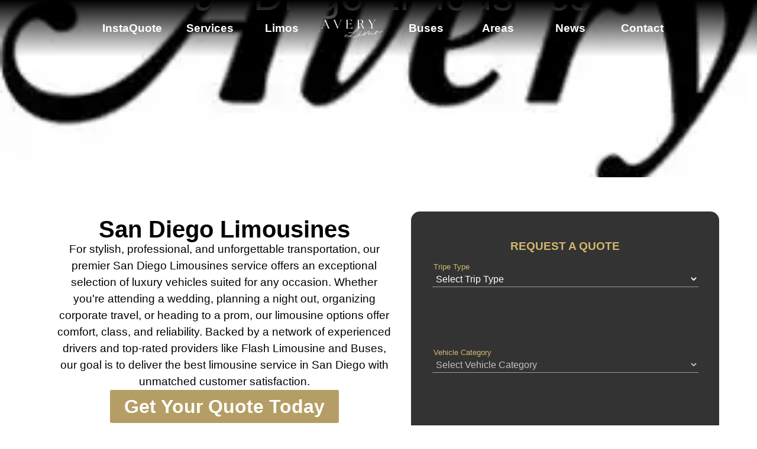

--- FILE ---
content_type: text/html; charset=UTF-8
request_url: https://www.averylimobroker.com/san-diego-limo-service-vehicles/san-diego-limousines/
body_size: 42356
content:
<!doctype html><html lang="en-US" prefix="og: https://ogp.me/ns#"><head><script data-no-optimize="1">var litespeed_docref=sessionStorage.getItem("litespeed_docref");litespeed_docref&&(Object.defineProperty(document,"referrer",{get:function(){return litespeed_docref}}),sessionStorage.removeItem("litespeed_docref"));</script> <meta charset="UTF-8"><meta name="viewport" content="width=device-width, initial-scale=1"><link rel="profile" href="https://gmpg.org/xfn/11"><title>Luxury San Diego Limousines for Every Occasion</title><meta name="description" content="Explore top-tier San Diego Limousines for weddings, proms, airport transfers, and events. Book stylish, chauffeured rides across the city today."/><meta name="robots" content="follow, index, max-snippet:-1, max-video-preview:-1, max-image-preview:large"/><link rel="canonical" href="https://www.averylimobroker.com/san-diego-limo-service-vehicles/san-diego-limousines/" /><meta property="og:locale" content="en_US" /><meta property="og:type" content="article" /><meta property="og:title" content="Luxury San Diego Limousines for Every Occasion" /><meta property="og:description" content="Explore top-tier San Diego Limousines for weddings, proms, airport transfers, and events. Book stylish, chauffeured rides across the city today." /><meta property="og:url" content="https://www.averylimobroker.com/san-diego-limo-service-vehicles/san-diego-limousines/" /><meta property="og:site_name" content="Avery Limo Broker" /><meta property="article:publisher" content="https://facebook.com/averylimobroker" /><meta property="article:author" content="https://www.facebook.com/Erik.Alan.Avery" /><meta property="og:updated_time" content="2025-05-21T01:20:32+00:00" /><meta property="og:image" content="https://www.averylimobroker.com/wp-content/uploads/2016/10/San-Diego-Limousines.jpg" /><meta property="og:image:secure_url" content="https://www.averylimobroker.com/wp-content/uploads/2016/10/San-Diego-Limousines.jpg" /><meta property="og:image:width" content="300" /><meta property="og:image:height" content="300" /><meta property="og:image:alt" content="San Diego Limousines limo services company" /><meta property="og:image:type" content="image/jpeg" /><meta name="twitter:card" content="summary_large_image" /><meta name="twitter:title" content="Luxury San Diego Limousines for Every Occasion" /><meta name="twitter:description" content="Explore top-tier San Diego Limousines for weddings, proms, airport transfers, and events. Book stylish, chauffeured rides across the city today." /><meta name="twitter:site" content="@averylimobroker" /><meta name="twitter:creator" content="@erikavery2" /><meta name="twitter:image" content="https://www.averylimobroker.com/wp-content/uploads/2016/10/San-Diego-Limousines.jpg" /><link rel="alternate" type="application/rss+xml" title="San Diego Limo Service Rental LOWEST RATES &raquo; Feed" href="https://www.averylimobroker.com/feed/" /><link rel="alternate" title="oEmbed (JSON)" type="application/json+oembed" href="https://www.averylimobroker.com/wp-json/oembed/1.0/embed?url=https%3A%2F%2Fwww.averylimobroker.com%2Fsan-diego-limo-service-vehicles%2Fsan-diego-limousines%2F" /><link rel="alternate" title="oEmbed (XML)" type="text/xml+oembed" href="https://www.averylimobroker.com/wp-json/oembed/1.0/embed?url=https%3A%2F%2Fwww.averylimobroker.com%2Fsan-diego-limo-service-vehicles%2Fsan-diego-limousines%2F&#038;format=xml" /><link data-optimized="2" rel="stylesheet" href="https://www.averylimobroker.com/wp-content/litespeed/css/9726c543569c0ef597563e8c64d66992.css?ver=34911" /> <script type="litespeed/javascript" data-src="https://www.averylimobroker.com/wp-includes/js/jquery/jquery.min.js" id="jquery-core-js"></script> <link rel="https://api.w.org/" href="https://www.averylimobroker.com/wp-json/" /><link rel="alternate" title="JSON" type="application/json" href="https://www.averylimobroker.com/wp-json/wp/v2/pages/3417" /><link rel="EditURI" type="application/rsd+xml" title="RSD" href="https://www.averylimobroker.com/xmlrpc.php?rsd" /><meta name="generator" content="WordPress 6.9" /><link rel='shortlink' href='https://www.averylimobroker.com/?p=3417' />
 <script type="litespeed/javascript" data-src="https://www.googletagmanager.com/gtag/js?id=G-EZH384H7ZF"></script> <script type="litespeed/javascript">window.dataLayer=window.dataLayer||[];function gtag(){dataLayer.push(arguments)}
gtag('js',new Date());gtag('config','G-EZH384H7ZF')</script> <link rel="preload" as="image" href="https://www.averylimobroker.com/wp-content/uploads/2025/06/limo-bus-san-diego.jpg"
imagesrcset="https://www.averylimobroker.com/wp-content/uploads/2025/06/limo-bus-san-diego.jpg"
imagesizes="100vw" fetchpriority="high"><meta name="ti-site-data" content="[base64]" /><script type="application/ld+json">{
    "@context": "https://schema.org",
    "@graph": [
        {
            "@context": "https://schema.org",
            "@type": [
                "Organization",
                "LocalBusiness",
                "AutomotiveBusiness",
                "AutoRental"
            ],
            "name": "San Diego Limo Service Rental LOWEST RATES",
            "url": "https://www.averylimobroker.com",
            "image": "https://www.averylimobroker.com/wp-content/uploads/2016/10/cropped-san-diego-limo-service-limousine-rentals-california.jpg",
            "logo": {
                "@type": "ImageObject",
                "url": "https://www.averylimobroker.com/wp-content/uploads/2016/10/cropped-san-diego-limo-service-limousine-rentals-california.jpg"
            },
            "description": "We have some of the best party bus and limo bus companies in san diego. Not only do we have the most options we also have the best rates, cheapest prices and most flexible schedules. We always have room for new reservations and we do one ways, point to point, round trip, hourlys, split and hybrid rates.",
            "telephone": "+1-512-563-4431",
            "priceRange": "$$",
            "address": {
                "@type": "PostalAddress",
                "streetAddress": "Arboretum Plaza 9442 Capital of Texas Highway North, Plaza 1, Suite 500",
                "addressLocality": "Austin",
                "addressRegion": "TX",
                "postalCode": "78759",
                "addressCountry": "US"
            },
            "openingHoursSpecification": {
                "@type": "OpeningHoursSpecification",
                "dayOfWeek": [
                    "Monday",
                    "Tuesday",
                    "Wednesday",
                    "Thursday",
                    "Friday",
                    "Saturday",
                    "Sunday"
                ],
                "opens": "00:00",
                "closes": "23:59"
            },
            "areaServed": {
                "@type": "Place",
                "name": "Austin, TX"
            },
            "foundingLocation": {
                "@type": "Place",
                "name": "Austin, TX",
                "address": {
                    "@type": "PostalAddress",
                    "streetAddress": "Arboretum Plaza 9442 Capital of Texas Highway North, Plaza 1, Suite 500",
                    "addressLocality": "Austin",
                    "addressRegion": "TX",
                    "postalCode": "78759",
                    "addressCountry": "US"
                }
            },
            "contactPoint": {
                "@type": "ContactPoint",
                "contactType": "Customer Support",
                "telephone": "+1-512-563-4431",
                "email": "erik@austinlimorental.services",
                "areaServed": "Texas",
                "availableLanguage": {
                    "@type": "Language",
                    "name": "English"
                },
                "hoursAvailable": {
                    "@type": "OpeningHoursSpecification",
                    "dayOfWeek": [
                        "Monday",
                        "Tuesday",
                        "Wednesday",
                        "Thursday",
                        "Friday",
                        "Saturday",
                        "Sunday"
                    ],
                    "opens": "00:00",
                    "closes": "23:59"
                }
            },
            "keywords": [
                "San Diego limo service",
                "party bus rental",
                "luxury transportation",
                "wine tours",
                "brewery tours",
                "wedding transportation",
                "airport shuttle",
                "charter bus",
                "Mercedes Sprinter van",
                "nightlife transportation",
                "event transportation",
                "discount limo rates"
            ],
            "founder": {
                "@type": "Person",
                "name": "Erik Avery",
                "jobTitle": "Founder",
                "worksFor": {
                    "@type": "Organization",
                    "@id": "https://www.averylimobroker.com/#orgnization",
                    "name": "San Diego Limo Service Rental LOWEST RATES",
                    "url": "https://www.averylimobroker.com"
                },
                "sameAs": [
                    "https://www.linkedin.com/in/erik-a-91354965/"
                ],
                "gender": "http://schema.org/Male",
                "nationality": "American"
            },
            "skills": [
                {
                    "@type": "DefinedTerm",
                    "name": "Chauffeur Services",
                    "description": "Expertise in providing professional, courteous, and punctual driving services for luxury vehicles, ensuring a safe and comfortable experience for clients."
                },
                {
                    "@type": "DefinedTerm",
                    "name": "Fleet Management",
                    "description": "Skills in maintaining, scheduling, and coordinating a diverse fleet of vehicles, including buses, limousines, and vans, to meet client demands."
                },
                {
                    "@type": "DefinedTerm",
                    "name": "Customer Service",
                    "description": "Ability to deliver exceptional client interactions, addressing inquiries, customizing services, and ensuring satisfaction in luxury transportation."
                },
                {
                    "@type": "DefinedTerm",
                    "name": "Event Transportation Coordination",
                    "description": "Proficiency in planning and executing transportation logistics for events like weddings, proms, and corporate outings, ensuring timely and seamless service."
                },
                {
                    "@type": "DefinedTerm",
                    "name": "Route Planning",
                    "description": "Knowledge of optimizing travel routes in San Diego for airport transfers, wine tours, and city excursions, minimizing delays and enhancing client experiences."
                },
                {
                    "@type": "DefinedTerm",
                    "name": "Vehicle Maintenance",
                    "description": "Technical skills in inspecting and maintaining luxury vehicles, such as Mercedes Sprinter vans and classic cars, to ensure safety and performance."
                },
                {
                    "@type": "DefinedTerm",
                    "name": "Accessibility Compliance",
                    "description": "Understanding of ADA regulations and expertise in operating accessible vehicles, like ADA buses and vans, to accommodate passengers with disabilities."
                },
                {
                    "@type": "DefinedTerm",
                    "name": "Tour Guide Knowledge",
                    "description": "Familiarity with San Diego’s attractions, wineries, and breweries, enabling drivers to provide informed guidance during tours."
                },
                {
                    "@type": "DefinedTerm",
                    "name": "Booking System Management",
                    "description": "Proficiency in using reservation platforms to manage bookings, quotes, and client schedules for transportation services."
                },
                {
                    "@type": "DefinedTerm",
                    "name": "Luxury Service Standards",
                    "description": "Expertise in upholding high-end service protocols, including attention to detail, professionalism, and personalized touches for VIP clients."
                }
            ],
            "sameAs": [
                "https://www.pinterest.com/averylimobroker/",
                "https://www.linkedin.com/company/averylimobroker-com/",
                "https://web.facebook.com/AveryLimoBroker",
                "https://www.instagram.com/averylimobrokersd/"
            ],
            "location": {
                "@type": "Place",
                "name": "Austin, TX",
                "address": {
                    "@type": "PostalAddress",
                    "streetAddress": "Arboretum Plaza 9442 Capital of Texas Highway North, Plaza 1, Suite 500",
                    "addressLocality": "Austin",
                    "addressRegion": "TX",
                    "postalCode": "78759",
                    "addressCountry": "US"
                }
            },
            "knowsAbout": [
                {
                    "@type": "Thing",
                    "@id": "https://en.wikipedia.org/wiki/Limousine",
                    "name": "Limousine Operations",
                    "description": "Knowledge of operating and maintaining luxury limousines, including sedan and SUV models, to provide high-end transportation services for events and private transfers."
                },
                {
                    "@type": "Thing",
                    "@id": "https://en.wikipedia.org/wiki/Party_bus",
                    "name": "Party Bus Management",
                    "description": "Expertise in managing party buses equipped with entertainment systems, ensuring safe and enjoyable group experiences for celebrations and nightlife."
                },
                {
                    "@type": "Thing",
                    "@id": "https://en.wikipedia.org/wiki/Chartered_bus",
                    "name": "Charter Bus Services",
                    "description": "Proficiency in coordinating charter bus rentals for large groups, including logistics for corporate outings, school trips, and long-distance travel."
                },
                {
                    "@type": "Thing",
                    "@id": "https://en.wikipedia.org/wiki/Wine_tourism",
                    "name": "Wine Tour Planning",
                    "description": "Understanding of San Diego’s wine regions and expertise in curating wine tour experiences, including transportation to local vineyards."
                },
                {
                    "@type": "Thing",
                    "@id": "https://en.wikipedia.org/wiki/Event_management",
                    "name": "Event Transportation Logistics",
                    "description": "Skills in planning and executing transportation for events such as weddings, proms, and corporate functions, ensuring timely and seamless service."
                },
                {
                    "@type": "Thing",
                    "@id": "https://en.wikipedia.org/wiki/Airport_shuttle",
                    "name": "Airport Transfer Services",
                    "description": "Knowledge of efficient airport shuttle operations, including scheduling and route planning for timely pickups and drop-offs at San Diego airports."
                },
                {
                    "@type": "Thing",
                    "@id": "https://en.wikipedia.org/wiki/Accessibility",
                    "name": "ADA-Compliant Transportation",
                    "description": "Expertise in providing accessible transportation with ADA-compliant vehicles, ensuring inclusivity for passengers with disabilities."
                },
                {
                    "@type": "Thing",
                    "@id": "https://en.wikipedia.org/wiki/Customer_service",
                    "name": "Luxury Customer Service",
                    "description": "Ability to deliver exceptional, personalized customer service to meet the expectations of clients seeking luxury transportation experiences."
                },
                {
                    "@type": "Thing",
                    "@id": "https://en.wikipedia.org/wiki/Vehicle_maintenance",
                    "name": "Vehicle Fleet Maintenance",
                    "description": "Technical skills in maintaining a diverse fleet of luxury vehicles, including Mercedes Sprinter vans and classic cars, to ensure safety and reliability."
                },
                {
                    "@type": "Thing",
                    "@id": "https://en.wikipedia.org/wiki/Tourism_in_San_Diego",
                    "name": "San Diego Tourism Knowledge",
                    "description": "Familiarity with San Diego’s attractions, breweries, and cultural sites, enabling tailored transportation services for tourists and visitors."
                }
            ],
            "knowsLanguage": {
                "@type": "Language",
                "name": "English"
            },
            "hasOfferCatalog": {
                "@type": "OfferCatalog",
                "name": "San Diego Limo Service Rental LOWEST RATES",
                "itemListElement": [
                    {
                        "@type": "Offer",
                        "itemOffered": {
                            "@type": "Service",
                            "name": "11 Passenger Mercedes Sprinter Van",
                            "description": "A luxury 11-passenger Mercedes Sprinter van with leather seating, ideal for small group tours, airport transfers, or corporate events in San Diego.",
                            "areaServed": "Texas"
                        }
                    },
                    {
                        "@type": "Offer",
                        "itemOffered": {
                            "@type": "Service",
                            "name": "14 Passenger Mercedes Sprinter Van",
                            "description": "Spacious 14-passenger Mercedes Sprinter van with premium amenities, perfect for group outings, wine tours, or event shuttles in San Diego.",
                            "areaServed": "Texas"
                        }
                    },
                    {
                        "@type": "Offer",
                        "itemOffered": {
                            "@type": "Service",
                            "name": "15 Passenger Minibus",
                            "description": "Compact 15-passenger minibus for efficient group travel, suitable for city tours, airport transfers, or small event transportation in San Diego.",
                            "areaServed": "Texas"
                        }
                    },
                    {
                        "@type": "Offer",
                        "itemOffered": {
                            "@type": "Service",
                            "name": "18 Passenger Minibus",
                            "description": "Comfortable 18-passenger minibus for medium-sized groups, ideal for corporate shuttles, family events, or brewery tours in San Diego.",
                            "areaServed": "Texas"
                        }
                    },
                    {
                        "@type": "Offer",
                        "itemOffered": {
                            "@type": "Service",
                            "name": "20 Passenger Minibus",
                            "description": "20-passenger minibus with ample seating, perfect for group excursions, event services, or airport shuttles in San Diego.",
                            "areaServed": "Texas"
                        }
                    },
                    {
                        "@type": "Offer",
                        "itemOffered": {
                            "@type": "Service",
                            "name": "22 Passenger Minibus",
                            "description": "Spacious 22-passenger minibus for group travel, offering comfort for events, tours, or corporate transfers in San Diego.",
                            "areaServed": "Texas"
                        }
                    },
                    {
                        "@type": "Offer",
                        "itemOffered": {
                            "@type": "Service",
                            "name": "23 Passenger Minibus",
                            "description": "23-passenger minibus with modern amenities, ideal for group outings, weddings, or large airport transfers in San Diego.",
                            "areaServed": "Texas"
                        }
                    },
                    {
                        "@type": "Offer",
                        "itemOffered": {
                            "@type": "Service",
                            "name": "20 Person Bus",
                            "description": "20-person bus for group travel, equipped for comfort during corporate events, city tours, or long-distance trips in San Diego.",
                            "areaServed": "Texas"
                        }
                    },
                    {
                        "@type": "Offer",
                        "itemOffered": {
                            "@type": "Service",
                            "name": "25 Person Bus",
                            "description": "25-person bus with spacious seating, perfect for group charters, school trips, or event transportation in San Diego.",
                            "areaServed": "Texas"
                        }
                    },
                    {
                        "@type": "Offer",
                        "itemOffered": {
                            "@type": "Service",
                            "name": "30 Person Bus",
                            "description": "30-person bus for large groups, offering luxury and reliability for weddings, corporate outings, or regional tours in San Diego.",
                            "areaServed": "Texas"
                        }
                    },
                    {
                        "@type": "Offer",
                        "itemOffered": {
                            "@type": "Service",
                            "name": "35 Person Bus",
                            "description": "35-person bus with premium amenities, ideal for large-scale events, charters, or group excursions in San Diego.",
                            "areaServed": "Texas"
                        }
                    },
                    {
                        "@type": "Offer",
                        "itemOffered": {
                            "@type": "Service",
                            "name": "40 Person Bus",
                            "description": "40-person bus for major group travel, equipped for comfort during long-distance charters or large events in San Diego.",
                            "areaServed": "Texas"
                        }
                    },
                    {
                        "@type": "Offer",
                        "itemOffered": {
                            "@type": "Service",
                            "name": "45 Person Bus",
                            "description": "45-person bus with spacious interiors, perfect for corporate retreats, school outings, or large group tours in San Diego.",
                            "areaServed": "Texas"
                        }
                    },
                    {
                        "@type": "Offer",
                        "itemOffered": {
                            "@type": "Service",
                            "name": "50 Person Bus",
                            "description": "50-person bus for extensive group travel, offering luxury amenities for conventions, festivals, or charters in San Diego.",
                            "areaServed": "Texas"
                        }
                    },
                    {
                        "@type": "Offer",
                        "itemOffered": {
                            "@type": "Service",
                            "name": "57 Person Bus",
                            "description": "57-person bus, the largest in the fleet, ideal for massive group charters, corporate events, or regional tours in San Diego.",
                            "areaServed": "Texas"
                        }
                    },
                    {
                        "@type": "Offer",
                        "itemOffered": {
                            "@type": "Service",
                            "name": "Lincoln Stretch Limo",
                            "description": "Elegant Lincoln Stretch Limo for up to 10 passengers, perfect for weddings, proms, or VIP events in San Diego.",
                            "areaServed": "Texas"
                        }
                    },
                    {
                        "@type": "Offer",
                        "itemOffered": {
                            "@type": "Service",
                            "name": "Ford Excursion SUV Limo",
                            "description": "Spacious Ford Excursion SUV Limo for up to 20 passengers, ideal for group outings, parties, or special events in San Diego.",
                            "areaServed": "Texas"
                        }
                    },
                    {
                        "@type": "Offer",
                        "itemOffered": {
                            "@type": "Service",
                            "name": "Chrysler 300 Stretch Limo",
                            "description": "Sleek Chrysler 300 Stretch Limo for up to 12 passengers, offering luxury for weddings, nights out, or corporate events in San Diego.",
                            "areaServed": "Texas"
                        }
                    },
                    {
                        "@type": "Offer",
                        "itemOffered": {
                            "@type": "Service",
                            "name": "Cadillac Stretch Limo",
                            "description": "Classic Cadillac Stretch Limo for up to 10 passengers, perfect for elegant events, weddings, or VIP transport in San Diego.",
                            "areaServed": "Texas"
                        }
                    },
                    {
                        "@type": "Offer",
                        "itemOffered": {
                            "@type": "Service",
                            "name": "Lincoln Navigator SUV Limo",
                            "description": "Luxurious Lincoln Navigator SUV Limo for up to 16 passengers, ideal for proms, parties, or group events in San Diego.",
                            "areaServed": "Texas"
                        }
                    },
                    {
                        "@type": "Offer",
                        "itemOffered": {
                            "@type": "Service",
                            "name": "H2 Hummer SUV Limo",
                            "description": "Bold H2 Hummer SUV Limo for up to 20 passengers, perfect for bachelor parties, concerts, or nightlife in San Diego.",
                            "areaServed": "Texas"
                        }
                    },
                    {
                        "@type": "Offer",
                        "itemOffered": {
                            "@type": "Service",
                            "name": "Mercedes-Benz Sprinter Limo",
                            "description": "Premium Mercedes-Benz Sprinter Limo for up to 15 passengers, offering luxury for weddings, corporate events, or tours in San Diego.",
                            "areaServed": "Texas"
                        }
                    },
                    {
                        "@type": "Offer",
                        "itemOffered": {
                            "@type": "Service",
                            "name": "Mercedes-Benz S-Class",
                            "description": "Sophisticated Mercedes-Benz S-Class sedan for up to 4 passengers, ideal for executive travel, airport transfers, or intimate events in San Diego.",
                            "areaServed": "Texas"
                        }
                    },
                    {
                        "@type": "Offer",
                        "itemOffered": {
                            "@type": "Service",
                            "name": "BMW 7 Series",
                            "description": "Luxurious BMW 7 Series sedan for up to 4 passengers, perfect for business trips, airport pickups, or special occasions in San Diego.",
                            "areaServed": "Texas"
                        }
                    },
                    {
                        "@type": "Offer",
                        "itemOffered": {
                            "@type": "Service",
                            "name": "Cadillac XTS",
                            "description": "Elegant Cadillac XTS sedan for up to 4 passengers, suitable for corporate transport, airport transfers, or private events in San Diego.",
                            "areaServed": "Texas"
                        }
                    },
                    {
                        "@type": "Offer",
                        "itemOffered": {
                            "@type": "Service",
                            "name": "Chrysler 300",
                            "description": "Stylish Chrysler 300 sedan for up to 4 passengers, ideal for weddings, nights out, or airport transfers in San Diego.",
                            "areaServed": "Texas"
                        }
                    },
                    {
                        "@type": "Offer",
                        "itemOffered": {
                            "@type": "Service",
                            "name": "Lincoln Continental",
                            "description": "Classic Lincoln Continental sedan for up to 4 passengers, offering luxury for business travel or special events in San Diego.",
                            "areaServed": "Texas"
                        }
                    },
                    {
                        "@type": "Offer",
                        "itemOffered": {
                            "@type": "Service",
                            "name": "Mercedes-Benz E-Class",
                            "description": "Refined Mercedes-Benz E-Class sedan for up to 4 passengers, perfect for executive transfers, airport pickups, or intimate occasions in San Diego.",
                            "areaServed": "Texas"
                        }
                    },
                    {
                        "@type": "Offer",
                        "itemOffered": {
                            "@type": "Service",
                            "name": "Rolls Royce Classic",
                            "description": "Timeless Rolls Royce Classic for up to 4 passengers, ideal for weddings, anniversaries, or photo shoots in San Diego.",
                            "areaServed": "Texas"
                        }
                    },
                    {
                        "@type": "Offer",
                        "itemOffered": {
                            "@type": "Service",
                            "name": "Bentley Vintage",
                            "description": "Elegant Bentley Vintage car for up to 4 passengers, perfect for special occasions, weddings, or vintage-themed events in San Diego.",
                            "areaServed": "Texas"
                        }
                    },
                    {
                        "@type": "Offer",
                        "itemOffered": {
                            "@type": "Service",
                            "name": "Airport Car Service",
                            "description": "Premium airport car service with pickup, drop-off, and meet-and-greet options, ensuring seamless transfers to and from San Diego airports.",
                            "areaServed": "Texas"
                        }
                    },
                    {
                        "@type": "Offer",
                        "itemOffered": {
                            "@type": "Service",
                            "name": "City Tours",
                            "description": "Guided city tours in luxury vehicles, showcasing San Diego’s landmarks, beaches, and cultural sites, tailored for tourists and groups.",
                            "areaServed": "Texas"
                        }
                    },
                    {
                        "@type": "Offer",
                        "itemOffered": {
                            "@type": "Service",
                            "name": "Wine Tours",
                            "description": "Curated wine tours in San Diego’s wine regions, offering luxury transportation to vineyards for tastings and scenic experiences.",
                            "areaServed": "Texas"
                        }
                    },
                    {
                        "@type": "Offer",
                        "itemOffered": {
                            "@type": "Service",
                            "name": "Concert and Event Transportation",
                            "description": "Luxury transportation for concerts and events in San Diego, ensuring safe and stylish travel to venues for groups or individuals.",
                            "areaServed": "Texas"
                        }
                    },
                    {
                        "@type": "Offer",
                        "itemOffered": {
                            "@type": "Service",
                            "name": "Night Out Limo Service",
                            "description": "Premium limo service for a night out in San Diego, perfect for bar hopping, dining, or nightlife adventures with friends.",
                            "areaServed": "Texas"
                        }
                    },
                    {
                        "@type": "Offer",
                        "itemOffered": {
                            "@type": "Service",
                            "name": "Casino Transportation",
                            "description": "Luxury transportation to San Diego’s casinos, offering a comfortable and stylish ride for gaming and entertainment outings.",
                            "areaServed": "Texas"
                        }
                    },
                    {
                        "@type": "Offer",
                        "itemOffered": {
                            "@type": "Service",
                            "name": "Bachelor Party Transportation",
                            "description": "Party bus or limo service for bachelor parties in San Diego, tailored for a fun and memorable group celebration.",
                            "areaServed": "Texas"
                        }
                    },
                    {
                        "@type": "Offer",
                        "itemOffered": {
                            "@type": "Service",
                            "name": "Bachelorette Party Transportation",
                            "description": "Luxury limo or party bus for bachelorette parties in San Diego, ensuring a stylish and safe celebration for the bride-to-be and friends.",
                            "areaServed": "Texas"
                        }
                    },
                    {
                        "@type": "Offer",
                        "itemOffered": {
                            "@type": "Service",
                            "name": "Wedding Transportation",
                            "description": "Elegant transportation for weddings in San Diego, including limos, vintage cars, or buses for guests, ensuring a seamless and luxurious experience.",
                            "areaServed": "Texas"
                        }
                    },
                    {
                        "@type": "Offer",
                        "itemOffered": {
                            "@type": "Service",
                            "name": "Corporate Transportation",
                            "description": "Professional transportation for corporate events, meetings, or executive transfers in San Diego, using sedans, vans, or buses.",
                            "areaServed": "Texas"
                        }
                    },
                    {
                        "@type": "Offer",
                        "itemOffered": {
                            "@type": "Service",
                            "name": "Christmas Lights Transportation",
                            "description": "Festive transportation to view Christmas light displays in San Diego, using limos or vans for a cozy holiday experience.",
                            "areaServed": "Texas"
                        }
                    },
                    {
                        "@type": "Offer",
                        "itemOffered": {
                            "@type": "Service",
                            "name": "Charter Bus Service",
                            "description": "Reliable charter bus service for large groups, ideal for corporate outings, school trips, or long-distance travel in San Diego.",
                            "areaServed": "Texas"
                        }
                    },
                    {
                        "@type": "Offer",
                        "itemOffered": {
                            "@type": "Service",
                            "name": "Mini Bus Service",
                            "description": "Compact mini bus service for smaller groups, perfect for city tours, airport transfers, or event shuttles in San Diego.",
                            "areaServed": "Texas"
                        }
                    },
                    {
                        "@type": "Offer",
                        "itemOffered": {
                            "@type": "Service",
                            "name": "Party Bus Service",
                            "description": "Luxury party bus service with entertainment systems, ideal for birthdays, bachelor parties, or nightlife in San Diego.",
                            "areaServed": "Texas"
                        }
                    },
                    {
                        "@type": "Offer",
                        "itemOffered": {
                            "@type": "Service",
                            "name": "Group Van Service",
                            "description": "Versatile group van service using Sprinter vans, perfect for family outings, corporate transfers, or tours in San Diego.",
                            "areaServed": "Texas"
                        }
                    },
                    {
                        "@type": "Offer",
                        "itemOffered": {
                            "@type": "Service",
                            "name": "Coach Bus Service",
                            "description": "Luxury coach bus service for large groups, offering comfort for long-distance travel, corporate events, or charters in San Diego.",
                            "areaServed": "Texas"
                        }
                    }
                ]
            }
        },
        {
            "@context": "https://schema.org",
            "@type": "WebSite",
            "@id": "https://www.averylimobroker.com/#website",
            "url": "https://www.averylimobroker.com",
            "name": "San Diego Limo Service Rental LOWEST RATES",
            "about": "We have some of the best party bus and limo bus companies in san diego. Not only do we have the most options we also have the best rates, cheapest prices and most flexible schedules. We always have room for new reservations and we do one ways, point to point, round trip, hourlys, split and hybrid rates.",
            "inLanguage": "en"
        },
        [
            {
                "@context": "https://schema.org",
                "@type": "Service",
                "@id": "https://www.averylimobroker.com/#service",
                "name": "11 Passenger Mercedes Sprinter Van",
                "description": "A luxury 11-passenger Mercedes Sprinter van with leather seating, ideal for small group tours, airport transfers, or corporate events in San Diego.",
                "url": "https://www.averylimobroker.comsan-diego-limo-service-rate-quotes/",
                "image": "https://www.averylimobroker.com/wp-content/uploads/elementor/thumbs/San-Diego-11-Passenger-Mercedes-Sprinter-Van-r764c47a0ii51k07x2aujsaumzi0s9c160pxrou4u8.jpg",
                "logo": "https://www.averylimobroker.com/wp-content/uploads/2016/10/cropped-san-diego-limo-service-limousine-rentals-california.jpg",
                "hoursAvailable": {
                    "@type": "OpeningHoursSpecification",
                    "dayOfWeek": [
                        "Monday",
                        "Tuesday",
                        "Wednesday",
                        "Thursday",
                        "Friday",
                        "Saturday",
                        "Sunday"
                    ],
                    "opens": "00:00",
                    "closes": "23:59"
                },
                "areaServed": {
                    "@type": "Place",
                    "name": "Fredericksburg, TX"
                },
                "availableChannel": {
                    "@type": "ServiceChannel",
                    "serviceLocation": {
                        "@type": "Place",
                        "name": "11 Passenger Mercedes Sprinter Van",
                        "address": {
                            "@type": "PostalAddress",
                            "streetAddress": "Arboretum Plaza 9442 Capital of Texas Highway North, Plaza 1, Suite 500",
                            "addressLocality": "Austin",
                            "addressRegion": "TX",
                            "postalCode": "78759",
                            "addressCountry": "US"
                        }
                    },
                    "servicePhone": {
                        "@type": "ContactPoint",
                        "telephone": "+1-512-563-4431",
                        "contactType": "Customer Service",
                        "availableLanguage": [
                            "en",
                            "es"
                        ]
                    },
                    "servicePostalAddress": {
                        "@type": "PostalAddress",
                        "streetAddress": "Arboretum Plaza 9442 Capital of Texas Highway North, Plaza 1, Suite 500",
                        "addressLocality": "Austin",
                        "addressRegion": "TX",
                        "postalCode": "78759",
                        "addressCountry": "US"
                    },
                    "serviceSmsNumber": {
                        "@type": "ContactPoint",
                        "telephone": "+1-512-563-4431",
                        "contactType": "Text Message Support"
                    },
                    "serviceUrl": "https://www.averylimobroker.comsan-diego-limo-service-rate-quotes/",
                    "availableLanguage": [
                        "en",
                        "es"
                    ],
                    "providesService": {
                        "@type": "Service",
                        "name": "About Avery Limo Service Broker",
                        "description": "We provides seamless access to premium transportation throughout the region. Whether you're coordinating private travel, planning a celebration, or organizing corporate group transport, our network of trusted partners ensures a smooth, stylish experience every time."
                    }
                },
                "brand": {
                    "@type": "Organization",
                    "@id": "https://www.averylimobroker.com/#organization",
                    "name": "San Diego Limo Service Rental LOWEST RATES",
                    "url": "https://www.averylimobroker.com",
                    "logo": {
                        "@type": "ImageObject",
                        "url": "https://www.averylimobroker.com/wp-content/uploads/2016/10/cropped-san-diego-limo-service-limousine-rentals-california.jpg"
                    }
                },
                "offers": {
                    "@type": "Offer",
                    "price": "1000",
                    "priceCurrency": "USD",
                    "availability": "https://schema.org/InStock",
                    "priceValidUntil": "2026-12-31",
                    "description": "Contact for Quote"
                },
                "category": "Sprinter Van",
                "isRelatedTo": [
                    {
                        "@type": "Service",
                        "@id": "https://www.averylimobroker.com/airport-car-service/#airportcarservice",
                        "name": "Airport Car Service",
                        "description": "Complements Sprinter service with seamless airport transfers.",
                        "url": "https://www.averylimobroker.com/service/airport-car-service/"
                    },
                    {
                        "@type": "Service",
                        "@id": "https://www.averylimobroker.com/corporate-transportation/#corporatetransportation",
                        "name": "Corporate Transportation",
                        "description": "Supports Sprinter van for professional group travel.",
                        "url": "https://www.averylimobroker.com/services/corporate-transportation/"
                    },
                    {
                        "@type": "Service",
                        "@id": "https://www.averylimobroker.com/group-van-service/#groupvanservice",
                        "name": "Group Van Service",
                        "description": "Related to Sprinter van for versatile group transport.",
                        "url": "https://www.averylimobroker.com/groups/group-van-service/"
                    }
                ],
                "isSimilarTo": [
                    {
                        "@type": "Service",
                        "@id": "https://www.averylimobroker.com/14-passenger-mercedes-sprinter-van/#14passengermercedessprintervan",
                        "name": "14 Passenger Mercedes Sprinter Van",
                        "description": "Similar to 11-passenger van, offering slightly larger capacity.",
                        "url": "https://www.averylimobroker.com/services/14-passenger-mercedes-sprinter-van/"
                    },
                    {
                        "@type": "Service",
                        "@id": "https://www.averylimobroker.com/mercedes-benz-sprinter-limo/#mercedesbenzsprinterlimo",
                        "name": "Mercedes-Benz Sprinter Limo",
                        "description": "Comparable to 11-passenger van, with luxury limo features.",
                        "url": "https://www.averylimobroker.com/services/mercedes-benz-sprinter-limo/"
                    },
                    {
                        "@type": "Service",
                        "@id": "https://www.averylimobroker.com/group-van-service/#groupvanservice",
                        "name": "Group Van Service",
                        "description": "Similar to 11-passenger van, providing group transport.",
                        "url": "https://www.averylimobroker.com/groups/group-van-service/"
                    }
                ],
                "serviceType": [
                    "LimousineService",
                    "ShuttleService",
                    "GroupTransportationService",
                    "LuxuryTransportationService"
                ]
            },
            {
                "@context": "https://schema.org",
                "@type": "Service",
                "@id": "https://www.averylimobroker.com/#service",
                "name": "14 Passenger Mercedes Sprinter Van",
                "description": "Spacious 14-passenger Mercedes Sprinter van with premium amenities, perfect for group outings, wine tours, or event shuttles in San Diego.",
                "url": "https://www.averylimobroker.com/san-diego-limo-service-rate-quotes/",
                "image": "https://www.averylimobroker.com/wp-content/uploads/elementor/thumbs/San-Diego-14-Passenger-Mercedes-Sprinter-Van-r764c47a0ii51k07x2aujsaumzi0s9c160pxrou4u8.jpg",
                "logo": "https://www.averylimobroker.com/wp-content/uploads/2016/10/cropped-san-diego-limo-service-limousine-rentals-california.jpg",
                "hoursAvailable": {
                    "@type": "OpeningHoursSpecification",
                    "dayOfWeek": [
                        "Monday",
                        "Tuesday",
                        "Wednesday",
                        "Thursday",
                        "Friday",
                        "Saturday",
                        "Sunday"
                    ],
                    "opens": "00:00",
                    "closes": "23:59"
                },
                "areaServed": {
                    "@type": "Place",
                    "name": "Fredericksburg, TX"
                },
                "availableChannel": {
                    "@type": "ServiceChannel",
                    "serviceLocation": {
                        "@type": "Place",
                        "name": "14 Passenger Mercedes Sprinter Van",
                        "address": {
                            "@type": "PostalAddress",
                            "streetAddress": "Arboretum Plaza 9442 Capital of Texas Highway North, Plaza 1, Suite 500",
                            "addressLocality": "Austin",
                            "addressRegion": "TX",
                            "postalCode": "78759",
                            "addressCountry": "US"
                        }
                    },
                    "servicePhone": {
                        "@type": "ContactPoint",
                        "telephone": "+1-512-563-4431",
                        "contactType": "Customer Service",
                        "availableLanguage": [
                            "en",
                            "es"
                        ]
                    },
                    "servicePostalAddress": {
                        "@type": "PostalAddress",
                        "streetAddress": "Arboretum Plaza 9442 Capital of Texas Highway North, Plaza 1, Suite 500",
                        "addressLocality": "Austin",
                        "addressRegion": "TX",
                        "postalCode": "78759",
                        "addressCountry": "US"
                    },
                    "serviceSmsNumber": {
                        "@type": "ContactPoint",
                        "telephone": "+1-512-563-4431",
                        "contactType": "Text Message Support"
                    },
                    "serviceUrl": "https://www.averylimobroker.com/san-diego-limo-service-rate-quotes/",
                    "availableLanguage": [
                        "en",
                        "es"
                    ],
                    "providesService": {
                        "@type": "Service",
                        "name": "About Avery Limo Service Broker",
                        "description": "We provides seamless access to premium transportation throughout the region. Whether you're coordinating private travel, planning a celebration, or organizing corporate group transport, our network of trusted partners ensures a smooth, stylish experience every time."
                    }
                },
                "brand": {
                    "@type": "Organization",
                    "@id": "https://www.averylimobroker.com/#organization",
                    "name": "San Diego Limo Service Rental LOWEST RATES",
                    "url": "https://www.averylimobroker.com",
                    "logo": {
                        "@type": "ImageObject",
                        "url": "https://www.averylimobroker.com/wp-content/uploads/2016/10/cropped-san-diego-limo-service-limousine-rentals-california.jpg"
                    }
                },
                "offers": {
                    "@type": "Offer",
                    "price": "1000",
                    "priceCurrency": "USD",
                    "availability": "https://schema.org/InStock",
                    "priceValidUntil": "2026-12-31",
                    "description": "Contact for Quote"
                },
                "category": "Sprinter Van",
                "isRelatedTo": [
                    {
                        "@type": "Service",
                        "@id": "https://www.averylimobroker.com/wine-tours/#winetours",
                        "name": "Wine Tours",
                        "description": "Complements Sprinter van with curated vineyard tours.",
                        "url": "https://www.averylimobroker.com/tours/wine-tours/"
                    },
                    {
                        "@type": "Service",
                        "@id": "https://www.averylimobroker.com/corporate-transportation/#corporatetransportation",
                        "name": "Corporate Transportation",
                        "description": "Supports Sprinter van for professional group travel.",
                        "url": "https://www.averylimobroker.com/services/corporate-transportation/"
                    },
                    {
                        "@type": "Service",
                        "@id": "https://www.averylimobroker.com/group-van-service/#groupvanservice",
                        "name": "Group Van Service",
                        "description": "Related to Sprinter van for versatile group transport.",
                        "url": "https://www.averylimobroker.com/groups/group-van-service/"
                    }
                ],
                "isSimilarTo": [
                    {
                        "@type": "Service",
                        "@id": "https://www.averylimobroker.com/11-passenger-mercedes-sprinter-van/#11passengermercedessprintervan",
                        "name": "11 Passenger Mercedes Sprinter Van",
                        "description": "Similar to 14-passenger van, with slightly smaller capacity.",
                        "url": "https://www.averylimobroker.com/services/11-passenger-mercedes-sprinter-van/"
                    },
                    {
                        "@type": "Service",
                        "@id": "https://www.averylimobroker.com/mercedes-benz-sprinter-limo/#mercedesbenzsprinterlimo",
                        "name": "Mercedes-Benz Sprinter Limo",
                        "description": "Comparable to 14-passenger van, with luxury limo features.",
                        "url": "https://www.averylimobroker.com/services/mercedes-benz-sprinter-limo/"
                    },
                    {
                        "@type": "Service",
                        "@id": "https://www.averylimobroker.com/group-van-service/#groupvanservice",
                        "name": "Group Van Service",
                        "description": "Similar to 14-passenger van, providing group transport.",
                        "url": "https://www.averylimobroker.com/groups/group-van-service/"
                    }
                ],
                "serviceType": [
                    "LimousineService",
                    "ShuttleService",
                    "GroupTransportationService",
                    "TourTransportationService"
                ]
            },
            {
                "@context": "https://schema.org",
                "@type": "Service",
                "@id": "https://www.averylimobroker.com/#service",
                "name": "15 Passenger Minibus",
                "description": "Compact 15-passenger minibus for efficient group travel, suitable for city tours, airport transfers, or small event transportation in San Diego.",
                "url": "https://www.averylimobroker.com/san-diego-limo-service-rate-quotes/",
                "image": "https://www.averylimobroker.com/wp-content/uploads/elementor/thumbs/San-Diego-15-Passenger-Minibus-r764c47a0ii51k07x2aujsaumzi0s9c160pxrou4u8.jpg",
                "logo": "https://www.averylimobroker.com/wp-content/uploads/2016/10/cropped-san-diego-limo-service-limousine-rentals-california.jpg",
                "hoursAvailable": {
                    "@type": "OpeningHoursSpecification",
                    "dayOfWeek": [
                        "Monday",
                        "Tuesday",
                        "Wednesday",
                        "Thursday",
                        "Friday",
                        "Saturday",
                        "Sunday"
                    ],
                    "opens": "00:00",
                    "closes": "23:59"
                },
                "areaServed": {
                    "@type": "Place",
                    "name": "Fredericksburg, TX"
                },
                "availableChannel": {
                    "@type": "ServiceChannel",
                    "serviceLocation": {
                        "@type": "Place",
                        "name": "15 Passenger Minibus",
                        "address": {
                            "@type": "PostalAddress",
                            "streetAddress": "Arboretum Plaza 9442 Capital of Texas Highway North, Plaza 1, Suite 500",
                            "addressLocality": "Austin",
                            "addressRegion": "TX",
                            "postalCode": "78759",
                            "addressCountry": "US"
                        }
                    },
                    "servicePhone": {
                        "@type": "ContactPoint",
                        "telephone": "+1-512-563-4431",
                        "contactType": "Customer Service",
                        "availableLanguage": [
                            "en",
                            "es"
                        ]
                    },
                    "servicePostalAddress": {
                        "@type": "PostalAddress",
                        "streetAddress": "Arboretum Plaza 9442 Capital of Texas Highway North, Plaza 1, Suite 500",
                        "addressLocality": "Austin",
                        "addressRegion": "TX",
                        "postalCode": "78759",
                        "addressCountry": "US"
                    },
                    "serviceSmsNumber": {
                        "@type": "ContactPoint",
                        "telephone": "+1-512-563-4431",
                        "contactType": "Text Message Support"
                    },
                    "serviceUrl": "https://www.averylimobroker.com/san-diego-limo-service-rate-quotes/",
                    "availableLanguage": [
                        "en",
                        "es"
                    ],
                    "providesService": {
                        "@type": "Service",
                        "name": "About Avery Limo Service Broker",
                        "description": "We provides seamless access to premium transportation throughout the region. Whether you're coordinating private travel, planning a celebration, or organizing corporate group transport, our network of trusted partners ensures a smooth, stylish experience every time."
                    }
                },
                "brand": {
                    "@type": "Organization",
                    "@id": "https://www.averylimobroker.com/#organization",
                    "name": "San Diego Limo Service Rental LOWEST RATES",
                    "url": "https://www.averylimobroker.com",
                    "logo": {
                        "@type": "ImageObject",
                        "url": "https://www.averylimobroker.com/wp-content/uploads/2016/10/cropped-san-diego-limo-service-limousine-rentals-california.jpg"
                    }
                },
                "offers": {
                    "@type": "Offer",
                    "price": "1000",
                    "priceCurrency": "USD",
                    "availability": "https://schema.org/InStock",
                    "priceValidUntil": "2026-12-31",
                    "description": "Contact for Quote"
                },
                "category": "Minibus",
                "isRelatedTo": [
                    {
                        "@type": "Service",
                        "@id": "https://www.averylimobroker.com/city-tours/#citytours",
                        "name": "City Tours",
                        "description": "Complements minibus with guided city exploration.",
                        "url": "https://www.averylimobroker.com/tours/city-tours/"
                    },
                    {
                        "@type": "Service",
                        "@id": "https://www.averylimobroker.com/airport-car-service/#airportcarservice",
                        "name": "Airport Car Service",
                        "description": "Supports minibus for seamless airport transfers.",
                        "url": "https://www.averylimobroker.com/services/airport-car-service/"
                    },
                    {
                        "@type": "Service",
                        "@id": "https://www.averylimobroker.com/mini-bus-service/#minibusservice",
                        "name": "Mini Bus Service",
                        "description": "Related to minibus for compact group transport.",
                        "url": "https://www.averylimobroker.com/groups/mini-bus-service/"
                    }
                ],
                "isSimilarTo": [
                    {
                        "@type": "Service",
                        "@id": "https://www.averylimobroker.com/18-passenger-minibus/#18passengerminibus",
                        "name": "18 Passenger Minibus",
                        "description": "Similar to 15-passenger minibus, with slightly larger capacity.",
                        "url": "https://www.averylimobroker.com/services/18-passenger-minibus/"
                    },
                    {
                        "@type": "Service",
                        "@id": "https://www.averylimobroker.com/20-passenger-minibus/#20passengerminibus",
                        "name": "20 Passenger Minibus",
                        "description": "Comparable to 15-passenger minibus, with more seating.",
                        "url": "https://www.averylimobroker.com/services/20-passenger-minibus/"
                    },
                    {
                        "@type": "Service",
                        "@id": "https://www.averylimobroker.com/mini-bus-service/#minibusservice",
                        "name": "Mini Bus Service",
                        "description": "Similar to 15-passenger minibus, providing group transport.",
                        "url": "https://www.averylimobroker.com/groups/mini-bus-service/"
                    }
                ],
                "serviceType": [
                    "ShuttleService",
                    "GroupTransportationService",
                    "TourTransportationService",
                    "BusService"
                ]
            },
            {
                "@context": "https://schema.org",
                "@type": "Service",
                "@id": "https://www.averylimobroker.com/#service",
                "name": "18 Passenger Minibus",
                "description": "Comfortable 18-passenger minibus for medium-sized groups, ideal for corporate shuttles, family events, or brewery tours in San Diego.",
                "url": "https://www.averylimobroker.com/san-diego-limo-service-rate-quotes/",
                "image": "https://www.averylimobroker.com/wp-content/uploads/elementor/thumbs/San-Diego-18-Passenger-Minibus-r764c47a0ii51k07x2aujsaumzi0s9c160pxrou4u8.jpg",
                "logo": "https://www.averylimobroker.com/wp-content/uploads/2016/10/cropped-san-diego-limo-service-limousine-rentals-california.jpg",
                "hoursAvailable": {
                    "@type": "OpeningHoursSpecification",
                    "dayOfWeek": [
                        "Monday",
                        "Tuesday",
                        "Wednesday",
                        "Thursday",
                        "Friday",
                        "Saturday",
                        "Sunday"
                    ],
                    "opens": "00:00",
                    "closes": "23:59"
                },
                "areaServed": {
                    "@type": "Place",
                    "name": "Fredericksburg, TX"
                },
                "availableChannel": {
                    "@type": "ServiceChannel",
                    "serviceLocation": {
                        "@type": "Place",
                        "name": "18 Passenger Minibus",
                        "address": {
                            "@type": "PostalAddress",
                            "streetAddress": "Arboretum Plaza 9442 Capital of Texas Highway North, Plaza 1, Suite 500",
                            "addressLocality": "Austin",
                            "addressRegion": "TX",
                            "postalCode": "78759",
                            "addressCountry": "US"
                        }
                    },
                    "servicePhone": {
                        "@type": "ContactPoint",
                        "telephone": "+1-512-563-4431",
                        "contactType": "Customer Service",
                        "availableLanguage": [
                            "en",
                            "es"
                        ]
                    },
                    "servicePostalAddress": {
                        "@type": "PostalAddress",
                        "streetAddress": "Arboretum Plaza 9442 Capital of Texas Highway North, Plaza 1, Suite 500",
                        "addressLocality": "Austin",
                        "addressRegion": "TX",
                        "postalCode": "78759",
                        "addressCountry": "US"
                    },
                    "serviceSmsNumber": {
                        "@type": "ContactPoint",
                        "telephone": "+1-512-563-4431",
                        "contactType": "Text Message Support"
                    },
                    "serviceUrl": "https://www.averylimobroker.com/san-diego-limo-service-rate-quotes/",
                    "availableLanguage": [
                        "en",
                        "es"
                    ],
                    "providesService": {
                        "@type": "Service",
                        "name": "About Avery Limo Service Broker",
                        "description": "We provides seamless access to premium transportation throughout the region. Whether you're coordinating private travel, planning a celebration, or organizing corporate group transport, our network of trusted partners ensures a smooth, stylish experience every time."
                    }
                },
                "brand": {
                    "@type": "Organization",
                    "@id": "https://www.averylimobroker.com/#organization",
                    "name": "San Diego Limo Service Rental LOWEST RATES",
                    "url": "https://www.averylimobroker.com",
                    "logo": {
                        "@type": "ImageObject",
                        "url": "https://www.averylimobroker.com/wp-content/uploads/2016/10/cropped-san-diego-limo-service-limousine-rentals-california.jpg"
                    }
                },
                "offers": {
                    "@type": "Offer",
                    "price": "1000",
                    "priceCurrency": "USD",
                    "availability": "https://schema.org/InStock",
                    "priceValidUntil": "2026-12-31",
                    "description": "Contact for Quote"
                },
                "category": "Minibus",
                "isRelatedTo": [
                    {
                        "@type": "Service",
                        "@id": "https://www.averylimobroker.com/corporate-transportation/#corporateservices",
                        "name": "Corporate Transportation",
                        "description": "Complements minibus for professional group travel.",
                        "url": "https://www.averylimobroker.com/services/corporate-transportation/"
                    },
                    {
                        "@type": "Service",
                        "@id": "https://www.averylimobroker.com/wine-tours/#winetours",
                        "name": "Wine Tours",
                        "description": "Supports minibus for curated brewery and wine tours.",
                        "url": "https://www.averylimobroker.com/tours/wine-tours/"
                    },
                    {
                        "@type": "Service",
                        "@id": "https://www.averylimobroker.com/mini-bus-service/#minibusservice",
                        "name": "Mini Bus Service",
                        "description": "Related to minibus for compact group transport.",
                        "url": "https://www.averylimobroker.com/groups/mini-bus-service/"
                    }
                ],
                "isSimilarTo": [
                    {
                        "@type": "Service",
                        "@id": "https://www.averylimobroker.com/15-passenger-minibus/#15passengerminibus",
                        "name": "15 Passenger Minibus",
                        "description": "Similar to 18-passenger minibus, with smaller capacity.",
                        "url": "https://www.averylimobroker.com/services/15-passenger-minibus/"
                    },
                    {
                        "@type": "Service",
                        "@id": "https://www.averylimobroker.com/20-passenger-minibus/#20passengerminibus",
                        "name": "20 Passenger Minibus",
                        "description": "Comparable to 18-passenger minibus, with more seating.",
                        "url": "https://www.averylimobroker.com/services/20-passenger-minibus/"
                    },
                    {
                        "@type": "Service",
                        "@id": "https://www.averylimobroker.com/mini-bus-service/#minibusservice",
                        "name": "Mini Bus Service",
                        "description": "Similar to 18-passenger minibus, providing group transport.",
                        "url": "https://www.averylimobroker.com/groups/mini-bus-service/"
                    }
                ],
                "serviceType": [
                    "ShuttleService",
                    "GroupTransportationService",
                    "EventTransportationService",
                    "BusService"
                ]
            },
            {
                "@context": "https://schema.org",
                "@type": "Service",
                "@id": "https://www.averylimobroker.com/#service",
                "name": "20 Passenger Minibus",
                "description": "20-passenger minibus with ample seating, perfect for group excursions, event services, or airport shuttles in San Diego.",
                "url": "https://www.averylimobroker.com/san-diego-limo-service-rate-quotes/",
                "image": "https://www.averylimobroker.com/wp-content/uploads/elementor/thumbs/San-Diego-20-Passenger-Minibus-r764c47a0ii51k07x2aujsaumzi0s9c160pxrou4u8.jpg",
                "logo": "https://www.averylimobroker.com/wp-content/uploads/2016/10/cropped-san-diego-limo-service-limousine-rentals-california.jpg",
                "hoursAvailable": {
                    "@type": "OpeningHoursSpecification",
                    "dayOfWeek": [
                        "Monday",
                        "Tuesday",
                        "Wednesday",
                        "Thursday",
                        "Friday",
                        "Saturday",
                        "Sunday"
                    ],
                    "opens": "00:00",
                    "closes": "23:59"
                },
                "areaServed": {
                    "@type": "Place",
                    "name": "Fredericksburg, TX"
                },
                "availableChannel": {
                    "@type": "ServiceChannel",
                    "serviceLocation": {
                        "@type": "Place",
                        "name": "20 Passenger Minibus",
                        "address": {
                            "@type": "PostalAddress",
                            "streetAddress": "Arboretum Plaza 9442 Capital of Texas Highway North, Plaza 1, Suite 500",
                            "addressLocality": "Austin",
                            "addressRegion": "TX",
                            "postalCode": "78759",
                            "addressCountry": "US"
                        }
                    },
                    "servicePhone": {
                        "@type": "ContactPoint",
                        "telephone": "+1-512-563-4431",
                        "contactType": "Customer Service",
                        "availableLanguage": [
                            "en",
                            "es"
                        ]
                    },
                    "servicePostalAddress": {
                        "@type": "PostalAddress",
                        "streetAddress": "Arboretum Plaza 9442 Capital of Texas Highway North, Plaza 1, Suite 500",
                        "addressLocality": "Austin",
                        "addressRegion": "TX",
                        "postalCode": "78759",
                        "addressCountry": "US"
                    },
                    "serviceSmsNumber": {
                        "@type": "ContactPoint",
                        "telephone": "+1-512-563-4431",
                        "contactType": "Text Message Support"
                    },
                    "serviceUrl": "https://www.averylimobroker.com/san-diego-limo-service-rate-quotes/",
                    "availableLanguage": [
                        "en",
                        "es"
                    ],
                    "providesService": {
                        "@type": "Service",
                        "name": "About Avery Limo Service Broker",
                        "description": "We provides seamless access to premium transportation throughout the region. Whether you're coordinating private travel, planning a celebration, or organizing corporate group transport, our network of trusted partners ensures a smooth, stylish experience every time."
                    }
                },
                "brand": {
                    "@type": "Organization",
                    "@id": "https://www.averylimobroker.com/#organization",
                    "name": "San Diego Limo Service Rental LOWEST RATES",
                    "url": "https://www.averylimobroker.com",
                    "logo": {
                        "@type": "ImageObject",
                        "url": "https://www.averylimobroker.com/wp-content/uploads/2016/10/cropped-san-diego-limo-service-limousine-rentals-california.jpg"
                    }
                },
                "offers": {
                    "@type": "Offer",
                    "price": "1000",
                    "priceCurrency": "USD",
                    "availability": "https://schema.org/InStock",
                    "priceValidUntil": "2026-12-31",
                    "description": "Contact for Quote"
                },
                "category": "Minibus",
                "isRelatedTo": [
                    {
                        "@type": "Service",
                        "@id": "https://www.averylimobroker.com/airport-car-service/#airportcarservice",
                        "name": "Airport Car Service",
                        "description": "Complements minibus for seamless airport transfers.",
                        "url": "https://www.averylimobroker.com/services/airport-car-service/"
                    },
                    {
                        "@type": "Service",
                        "@id": "https://www.averylimobroker.com/corporate-transportation/#corporatetransportation",
                        "name": "Corporate Transportation",
                        "description": "Supports minibus for professional group travel.",
                        "url": "https://www.averylimobroker.com/services/corporate-transportation/"
                    },
                    {
                        "@type": "Service",
                        "@id": "https://www.averylimobroker.com/mini-bus-service/#minibusservice",
                        "name": "Mini Bus Service",
                        "description": "Related to minibus for compact group transport.",
                        "url": "https://www.averylimobroker.com/groups/mini-bus-service/"
                    }
                ],
                "isSimilarTo": [
                    {
                        "@type": "Service",
                        "@id": "https://www.averylimobroker.com/18-passenger-minibus/#18passengerminibus",
                        "name": "18 Passenger Minibus",
                        "description": "Similar to 20-passenger minibus, with slightly smaller capacity.",
                        "url": "https://www.averylimobroker.com/services/18-passenger-minibus/"
                    },
                    {
                        "@type": "Service",
                        "@id": "https://www.averylimobroker.com/22-passenger-minibus/#22passengerminibus",
                        "name": "22 Passenger Minibus",
                        "description": "Comparable to 20-passenger minibus, with more seating.",
                        "url": "https://www.averylimobroker.com/services/22-passenger-minibus/"
                    },
                    {
                        "@type": "Service",
                        "@id": "https://www.averylimobroker.com/mini-bus-service/#minibusservice",
                        "name": "Mini Bus Service",
                        "description": "Similar to minibus, providing compact group transport.",
                        "url": "https://www.averylimobroker.com/groups/mini-bus-service/"
                    }
                ],
                "serviceType": [
                    "ShuttleService",
                    "GroupTransportationService",
                    "EventTransportationService",
                    "BusService"
                ]
            },
            {
                "@context": "https://schema.org",
                "@type": "Service",
                "@id": "https://www.averylimobroker.com/#service",
                "name": "22 Passenger Minibus",
                "description": "Spacious 22-passenger minibus for group travel, offering comfort for events, tours, or corporate transfers in San Diego.",
                "url": "https://www.averylimobroker.com/san-diego-limo-service-rate-quotes/",
                "image": "https://www.averylimobroker.com/wp-content/uploads/elementor/thumbs/San-Diego-22-Passenger-Minibus-r764c47a0ii51k07x2aujsaumzi0s9c160pxrou4u8.jpg",
                "logo": "https://www.averylimobroker.com/wp-content/uploads/2016/10/cropped-san-diego-limo-service-limousine-rentals-california.jpg",
                "hoursAvailable": {
                    "@type": "OpeningHoursSpecification",
                    "dayOfWeek": [
                        "Monday",
                        "Tuesday",
                        "Wednesday",
                        "Thursday",
                        "Friday",
                        "Saturday",
                        "Sunday"
                    ],
                    "opens": "00:00",
                    "closes": "23:59"
                },
                "areaServed": {
                    "@type": "Place",
                    "name": "Fredericksburg, TX"
                },
                "availableChannel": {
                    "@type": "ServiceChannel",
                    "serviceLocation": {
                        "@type": "Place",
                        "name": "22 Passenger Minibus",
                        "address": {
                            "@type": "PostalAddress",
                            "streetAddress": "Arboretum Plaza 9442 Capital of Texas Highway North, Plaza 1, Suite 500",
                            "addressLocality": "Austin",
                            "addressRegion": "TX",
                            "postalCode": "78759",
                            "addressCountry": "US"
                        }
                    },
                    "servicePhone": {
                        "@type": "ContactPoint",
                        "telephone": "+1-512-563-4431",
                        "contactType": "Customer Service",
                        "availableLanguage": [
                            "en",
                            "es"
                        ]
                    },
                    "servicePostalAddress": {
                        "@type": "PostalAddress",
                        "streetAddress": "Arboretum Plaza 9442 Capital of Texas Highway North, Plaza 1, Suite 500",
                        "addressLocality": "Austin",
                        "addressRegion": "TX",
                        "postalCode": "78759",
                        "addressCountry": "US"
                    },
                    "serviceSmsNumber": {
                        "@type": "ContactPoint",
                        "telephone": "+1-512-563-4431",
                        "contactType": "Text Message Support"
                    },
                    "serviceUrl": "https://www.averylimobroker.com/san-diego-limo-service-rate-quotes/",
                    "availableLanguage": [
                        "en",
                        "es"
                    ],
                    "providesService": {
                        "@type": "Service",
                        "name": "About Avery Limo Service Broker",
                        "description": "We provides seamless access to premium transportation throughout the region. Whether you're coordinating private travel, planning a celebration, or organizing corporate group transport, our network of trusted partners ensures a smooth, stylish experience every time."
                    }
                },
                "brand": {
                    "@type": "Organization",
                    "@id": "https://www.averylimobroker.com/#organization",
                    "name": "San Diego Limo Service Rental LOWEST RATES",
                    "url": "https://www.averylimobroker.com",
                    "logo": {
                        "@type": "ImageObject",
                        "url": "https://www.averylimobroker.com/wp-content/uploads/2016/10/cropped-san-diego-limo-service-limousine-rentals-california.jpg"
                    }
                },
                "offers": {
                    "@type": "Offer",
                    "price": "1000",
                    "priceCurrency": "USD",
                    "availability": "https://schema.org/InStock",
                    "priceValidUntil": "2026-12-31",
                    "description": "Contact for Quote"
                },
                "category": "Minibus",
                "isRelatedTo": [
                    {
                        "@type": "Service",
                        "@id": "https://www.averylimobroker.com/corporate-transportation/#corporatetransportation",
                        "name": "Corporate Transportation",
                        "description": "Complements minibus for professional group travel.",
                        "url": "https://www.averylimobroker.com/services/corporate-transportation/"
                    },
                    {
                        "@type": "Service",
                        "@id": "https://www.averylimobroker.com/city-tours/#citytours",
                        "name": "City Tours",
                        "description": "Supports minibus with guided city exploration.",
                        "url": "https://www.averylimobroker.com/tours/city-tours/"
                    },
                    {
                        "@type": "Service",
                        "@id": "https://www.averylimobroker.com/mini-bus-service/#minibusservice",
                        "name": "Mini Bus Service",
                        "description": "Related to minibus for compact group transport.",
                        "url": "https://www.averylimobroker.com/groups/mini-bus-service/"
                    }
                ],
                "isSimilarTo": [
                    {
                        "@type": "Service",
                        "@id": "https://www.averylimobroker.com/20-passenger-minibus/#20passengerminibus",
                        "name": "20 Passenger Minibus",
                        "description": "Similar to 22-passenger minibus, with slightly smaller capacity.",
                        "url": "https://www.averylimobroker.com/services/20-passenger-minibus/"
                    },
                    {
                        "@type": "Service",
                        "@id": "https://www.averylimobroker.com/23-passenger-minibus/#23passengerminibus",
                        "name": "23 Passenger Minibus",
                        "description": "Comparable to 22-passenger minibus, with more seating.",
                        "url": "https://www.averylimobroker.com/services/23-passenger-minibus/"
                    },
                    {
                        "@type": "Service",
                        "@id": "https://www.averylimobroker.com/mini-bus-service/#minibusservice",
                        "name": "Mini Bus Service",
                        "description": "Similar to 22-passenger minibus, providing group transport.",
                        "url": "https://www.averylimobroker.com/groups/mini-bus-service/"
                    }
                ],
                "serviceType": [
                    "ShuttleService",
                    "GroupTransportationService",
                    "EventTransportationService",
                    "BusService"
                ]
            },
            {
                "@context": "https://schema.org",
                "@type": "Service",
                "@id": "https://www.averylimobroker.com/#service",
                "name": "23 Passenger Minibus",
                "description": "23-passenger minibus with modern amenities, ideal for group outings, weddings, or large airport transfers in San Diego.",
                "url": "https://www.averylimobroker.com/san-diego-limo-service-rate-quotes/",
                "image": "https://www.averylimobroker.com/wp-content/uploads/elementor/thumbs/San-Diego-23-Passenger-Minibus-r764c47a0ii51k07x2aujsaumzi0s9c160pxrou4u8.jpg",
                "logo": "https://www.averylimobroker.com/wp-content/uploads/2016/10/cropped-san-diego-limo-service-limousine-rentals-california.jpg",
                "hoursAvailable": {
                    "@type": "OpeningHoursSpecification",
                    "dayOfWeek": [
                        "Monday",
                        "Tuesday",
                        "Wednesday",
                        "Thursday",
                        "Friday",
                        "Saturday",
                        "Sunday"
                    ],
                    "opens": "00:00",
                    "closes": "23:59"
                },
                "areaServed": {
                    "@type": "Place",
                    "name": "Fredericksburg, TX"
                },
                "availableChannel": {
                    "@type": "ServiceChannel",
                    "serviceLocation": {
                        "@type": "Place",
                        "name": "23 Passenger Minibus",
                        "address": {
                            "@type": "PostalAddress",
                            "streetAddress": "Arboretum Plaza 9442 Capital of Texas Highway North, Plaza 1, Suite 500",
                            "addressLocality": "Austin",
                            "addressRegion": "TX",
                            "postalCode": "78759",
                            "addressCountry": "US"
                        }
                    },
                    "servicePhone": {
                        "@type": "ContactPoint",
                        "telephone": "+1-512-563-4431",
                        "contactType": "Customer Service",
                        "availableLanguage": [
                            "en",
                            "es"
                        ]
                    },
                    "servicePostalAddress": {
                        "@type": "PostalAddress",
                        "streetAddress": "Arboretum Plaza 9442 Capital of Texas Highway North, Plaza 1, Suite 500",
                        "addressLocality": "Austin",
                        "addressRegion": "TX",
                        "postalCode": "78759",
                        "addressCountry": "US"
                    },
                    "serviceSmsNumber": {
                        "@type": "ContactPoint",
                        "telephone": "+1-512-563-4431",
                        "contactType": "Text Message Support"
                    },
                    "serviceUrl": "https://www.averylimobroker.com/san-diego-limo-service-rate-quotes/",
                    "availableLanguage": [
                        "en",
                        "es"
                    ],
                    "providesService": {
                        "@type": "Service",
                        "name": "About Avery Limo Service Broker",
                        "description": "We provides seamless access to premium transportation throughout the region. Whether you're coordinating private travel, planning a celebration, or organizing corporate group transport, our network of trusted partners ensures a smooth, stylish experience every time."
                    }
                },
                "brand": {
                    "@type": "Organization",
                    "@id": "https://www.averylimobroker.com/#organization",
                    "name": "San Diego Limo Service Rental LOWEST RATES",
                    "url": "https://www.averylimobroker.com",
                    "logo": {
                        "@type": "ImageObject",
                        "url": "https://www.averylimobroker.com/wp-content/uploads/2016/10/cropped-san-diego-limo-service-limousine-rentals-california.jpg"
                    }
                },
                "offers": {
                    "@type": "Offer",
                    "price": "1000",
                    "priceCurrency": "USD",
                    "availability": "https://schema.org/InStock",
                    "priceValidUntil": "2026-12-31",
                    "description": "Contact for Quote"
                },
                "category": "Minibus",
                "isRelatedTo": [
                    {
                        "@type": "Service",
                        "@id": "https://www.averylimobroker.com/wedding-transportation/#weddingtransportation",
                        "name": "Wedding Transportation",
                        "description": "Complements minibus for elegant group travel.",
                        "url": "https://www.averylimobroker.com/services/wedding-transportation/"
                    },
                    {
                        "@type": "Service",
                        "@id": "https://www.averylimobroker.com/airport-car-service/#airportcarservice",
                        "name": "Airport Car Service",
                        "description": "Supports minibus for seamless airport transfers.",
                        "url": "https://www.averylimobroker.com/services/airport-car-service/"
                    },
                    {
                        "@type": "Service",
                        "@id": "https://www.averylimobroker.com/mini-bus-service/#minibusservice",
                        "name": "Mini Bus Service",
                        "description": "Related to minibus for compact group transport.",
                        "url": "https://www.averylimobroker.com/groups/mini-bus-service/"
                    }
                ],
                "isSimilarTo": [
                    {
                        "@type": "Service",
                        "@id": "https://www.averylimobroker.com/22-passenger-minibus/#22passengerminibus",
                        "name": "22 Passenger Minibus",
                        "description": "Similar to 23-passenger minibus, with slightly smaller capacity.",
                        "url": "https://www.averylimobroker.com/services/22-passenger-minibus/"
                    },
                    {
                        "@type": "Service",
                        "@id": "https://www.averylimobroker.com/20-passenger-minibus/#20passengerminibus",
                        "name": "20 Passenger Minibus",
                        "description": "Comparable to 23-passenger minibus, with less seating.",
                        "url": "https://www.averylimobroker.com/services/20-passenger-minibus/"
                    },
                    {
                        "@type": "Service",
                        "@id": "https://www.averylimobroker.com/mini-bus-service/#minibusservice",
                        "name": "Mini Bus Service",
                        "description": "Similar to 23-passenger minibus, providing group transport.",
                        "url": "https://www.averylimobroker.com/groups/mini-bus-service/"
                    }
                ],
                "serviceType": [
                    "ShuttleService",
                    "GroupTransportationService",
                    "WeddingTransportationService",
                    "BusService"
                ]
            },
            {
                "@context": "https://schema.org",
                "@type": "Service",
                "@id": "https://www.averylimobroker.com/#service",
                "name": "20 Person Bus",
                "description": "20-person bus for group travel, equipped for comfort during corporate events, city tours, or long-distance trips in San Diego.",
                "url": "https://www.averylimobroker.com/san-diego-limo-service-rate-quotes/",
                "image": "https://www.averylimobroker.com/wp-content/uploads/elementor/thumbs/San-Diego-20-Person-Bus-r764c47a0ii51k07x2aujsaumzi0s9c160pxrou4u8.jpg",
                "logo": "https://www.averylimobroker.com/wp-content/uploads/2016/10/cropped-san-diego-limo-service-limousine-rentals-california.jpg",
                "hoursAvailable": {
                    "@type": "OpeningHoursSpecification",
                    "dayOfWeek": [
                        "Monday",
                        "Tuesday",
                        "Wednesday",
                        "Thursday",
                        "Friday",
                        "Saturday",
                        "Sunday"
                    ],
                    "opens": "00:00",
                    "closes": "23:59"
                },
                "areaServed": {
                    "@type": "Place",
                    "name": "Fredericksburg, TX"
                },
                "availableChannel": {
                    "@type": "ServiceChannel",
                    "serviceLocation": {
                        "@type": "Place",
                        "name": "20 Person Bus",
                        "address": {
                            "@type": "PostalAddress",
                            "streetAddress": "Arboretum Plaza 9442 Capital of Texas Highway North, Plaza 1, Suite 500",
                            "addressLocality": "Austin",
                            "addressRegion": "TX",
                            "postalCode": "78759",
                            "addressCountry": "US"
                        }
                    },
                    "servicePhone": {
                        "@type": "ContactPoint",
                        "telephone": "+1-512-563-4431",
                        "contactType": "Customer Service",
                        "availableLanguage": [
                            "en",
                            "es"
                        ]
                    },
                    "servicePostalAddress": {
                        "@type": "PostalAddress",
                        "streetAddress": "Arboretum Plaza 9442 Capital of Texas Highway North, Plaza 1, Suite 500",
                        "addressLocality": "Austin",
                        "addressRegion": "TX",
                        "postalCode": "78759",
                        "addressCountry": "US"
                    },
                    "serviceSmsNumber": {
                        "@type": "ContactPoint",
                        "telephone": "+1-512-563-4431",
                        "contactType": "Text Message Support"
                    },
                    "serviceUrl": "https://www.averylimobroker.com/san-diego-limo-service-rate-quotes/",
                    "availableLanguage": [
                        "en",
                        "es"
                    ],
                    "providesService": {
                        "@type": "Service",
                        "name": "About Avery Limo Service Broker",
                        "description": "We provides seamless access to premium transportation throughout the region. Whether you're coordinating private travel, planning a celebration, or organizing corporate group transport, our network of trusted partners ensures a smooth, stylish experience every time."
                    }
                },
                "brand": {
                    "@type": "Organization",
                    "@id": "https://www.averylimobroker.com/#organization",
                    "name": "San Diego Limo Service Rental LOWEST RATES",
                    "url": "https://www.averylimobroker.com",
                    "logo": {
                        "@type": "ImageObject",
                        "url": "https://www.averylimobroker.com/wp-content/uploads/2016/10/cropped-san-diego-limo-service-limousine-rentals-california.jpg"
                    }
                },
                "offers": {
                    "@type": "Offer",
                    "price": "1000",
                    "priceCurrency": "USD",
                    "availability": "https://schema.org/InStock",
                    "priceValidUntil": "2026-12-31",
                    "description": "Contact for Quote"
                },
                "category": "Coach Bus",
                "isRelatedTo": [
                    {
                        "@type": "Service",
                        "@id": "https://www.averylimobroker.com/corporate-transportation/#corporatetransportation",
                        "name": "Corporate Transportation",
                        "description": "Complements bus for professional group travel.",
                        "url": "https://www.averylimobroker.com/services/corporate-transportation/"
                    },
                    {
                        "@type": "Service",
                        "@id": "https://www.averylimobroker.com/city-tours/#citytours",
                        "name": "City Tours",
                        "description": "Supports bus with guided city exploration.",
                        "url": "https://www.averylimobroker.com/tours/city-tours/"
                    },
                    {
                        "@type": "Service",
                        "@id": "https://www.averylimobroker.com/charter-bus-service/#charterbusservice",
                        "name": "Charter Bus Service",
                        "description": "Related to bus for large group charters.",
                        "url": "https://www.averylimobroker.com/groups/charter-bus-service/"
                    }
                ],
                "isSimilarTo": [
                    {
                        "@type": "Service",
                        "@id": "https://www.averylimobroker.com/25-person-bus/#25personbus",
                        "name": "25 Person Bus",
                        "description": "Similar to 20-person bus, with slightly larger capacity.",
                        "url": "https://www.averylimobroker.com/services/25-person-bus/"
                    },
                    {
                        "@type": "Service",
                        "@id": "https://www.averylimobroker.com/30-person-bus/#30personbus",
                        "name": "30 Person Bus",
                        "description": "Comparable to 20-person bus, with more seating.",
                        "url": "https://www.averylimobroker.com/services/30-person-bus/"
                    },
                    {
                        "@type": "Service",
                        "@id": "https://www.averylimobroker.com/charter-bus-service/#charterbusservice",
                        "name": "Charter Bus Service",
                        "description": "Similar to 20-person bus, providing large group transport.",
                        "url": "https://www.averylimobroker.com/groups/charter-bus-service/"
                    }
                ],
                "serviceType": [
                    "BusService",
                    "GroupTransportationService",
                    "CharterBusService",
                    "TourTransportationService"
                ]
            },
            {
                "@context": "https://schema.org",
                "@type": "Service",
                "@id": "https://www.averylimobroker.com/#service",
                "name": "25 Person Bus",
                "description": "25-person bus with spacious seating, perfect for group charters, school trips, or event transportation in San Diego.",
                "url": "https://www.averylimobroker.com/san-diego-limo-service-rate-quotes/",
                "image": "https://www.averylimobroker.com/wp-content/uploads/elementor/thumbs/San-Diego-25-Person-Bus-r764c47a0ii51k07x2aujsaumzi0s9c160pxrou4u8.jpg",
                "logo": "https://www.averylimobroker.com/wp-content/uploads/2016/10/cropped-san-diego-limo-service-limousine-rentals-california.jpg",
                "hoursAvailable": {
                    "@type": "OpeningHoursSpecification",
                    "dayOfWeek": [
                        "Monday",
                        "Tuesday",
                        "Wednesday",
                        "Thursday",
                        "Friday",
                        "Saturday",
                        "Sunday"
                    ],
                    "opens": "00:00",
                    "closes": "23:59"
                },
                "areaServed": {
                    "@type": "Place",
                    "name": "Fredericksburg, TX"
                },
                "availableChannel": {
                    "@type": "ServiceChannel",
                    "serviceLocation": {
                        "@type": "Place",
                        "name": "25 Person Bus",
                        "address": {
                            "@type": "PostalAddress",
                            "streetAddress": "Arboretum Plaza 9442 Capital of Texas Highway North, Plaza 1, Suite 500",
                            "addressLocality": "Austin",
                            "addressRegion": "TX",
                            "postalCode": "78759",
                            "addressCountry": "US"
                        }
                    },
                    "servicePhone": {
                        "@type": "ContactPoint",
                        "telephone": "+1-512-563-4431",
                        "contactType": "Customer Service",
                        "availableLanguage": [
                            "en",
                            "es"
                        ]
                    },
                    "servicePostalAddress": {
                        "@type": "PostalAddress",
                        "streetAddress": "Arboretum Plaza 9442 Capital of Texas Highway North, Plaza 1, Suite 500",
                        "addressLocality": "Austin",
                        "addressRegion": "TX",
                        "postalCode": "78759",
                        "addressCountry": "US"
                    },
                    "serviceSmsNumber": {
                        "@type": "ContactPoint",
                        "telephone": "+1-512-563-4431",
                        "contactType": "Text Message Support"
                    },
                    "serviceUrl": "https://www.averylimobroker.com/san-diego-limo-service-rate-quotes/",
                    "availableLanguage": [
                        "en",
                        "es"
                    ],
                    "providesService": {
                        "@type": "Service",
                        "name": "About Avery Limo Service Broker",
                        "description": "We provides seamless access to premium transportation throughout the region. Whether you're coordinating private travel, planning a celebration, or organizing corporate group transport, our network of trusted partners ensures a smooth, stylish experience every time."
                    }
                },
                "brand": {
                    "@type": "Organization",
                    "@id": "https://www.averylimobroker.com/#organization",
                    "name": "San Diego Limo Service Rental LOWEST RATES",
                    "url": "https://www.averylimobroker.com",
                    "logo": {
                        "@type": "ImageObject",
                        "url": "https://www.averylimobroker.com/wp-content/uploads/2016/10/cropped-san-diego-limo-service-limousine-rentals-california.jpg"
                    }
                },
                "offers": {
                    "@type": "Offer",
                    "price": "1000",
                    "priceCurrency": "USD",
                    "availability": "https://schema.org/InStock",
                    "priceValidUntil": "2026-12-31",
                    "description": "Contact for Quote"
                },
                "category": "Coach Bus",
                "isRelatedTo": [
                    {
                        "@type": "Service",
                        "@id": "https://www.averylimobroker.com/corporate-transportation/#corporatetransportation",
                        "name": "Corporate Transportation",
                        "description": "Complements bus for professional group travel.",
                        "url": "https://www.averylimobroker.com/services/corporate-transportation/"
                    },
                    {
                        "@type": "Service",
                        "@id": "https://www.averylimobroker.com/charter-bus-service/#charterbusservice",
                        "name": "Charter Bus Service",
                        "description": "Related to bus for large group charters.",
                        "url": "https://www.averylimobroker.com/groups/charter-bus-service/"
                    },
                    {
                        "@type": "Service",
                        "@id": "https://www.averylimobroker.com/wedding-transportation/#weddingtransportation",
                        "name": "Wedding Transportation",
                        "description": "Supports bus for elegant group travel.",
                        "url": "https://www.averylimobroker.com/services/wedding-transportation/"
                    }
                ],
                "isSimilarTo": [
                    {
                        "@type": "Service",
                        "@id": "https://www.averylimobroker.com/20-person-bus/#20personbus",
                        "name": "20 Person Bus",
                        "description": "Similar to 25-person bus, with slightly smaller capacity.",
                        "url": "https://www.averylimobroker.com/services/20-person-bus/"
                    },
                    {
                        "@type": "Service",
                        "@id": "https://www.averylimobroker.com/30-person-bus/#30personbus",
                        "name": "30 Person Bus",
                        "description": "Comparable to 25-person bus, with more seating.",
                        "url": "https://www.averylimobroker.com/services/30-person-bus/"
                    },
                    {
                        "@type": "Service",
                        "@id": "https://www.averylimobroker.com/charter-bus-service/#charterbusservice",
                        "name": "Charter Bus Service",
                        "description": "Similar to 25-person bus, providing large group transport.",
                        "url": "https://www.averylimobroker.com/groups/charter-bus-service/"
                    }
                ],
                "serviceType": [
                    "BusService",
                    "GroupTransportationService",
                    "CharterBusService",
                    "EventTransportationService"
                ]
            },
            {
                "@context": "https://schema.org",
                "@type": "Service",
                "@id": "https://www.averylimobroker.com/#service",
                "name": "30 Person Bus",
                "description": "30-person bus for large groups, offering luxury and reliability for weddings, corporate outings, or regional tours in San Diego.",
                "url": "https://www.averylimobroker.com/san-diego-limo-service-rate-quotes/",
                "image": "https://www.averylimobroker.com/wp-content/uploads/elementor/thumbs/San-Diego-30-Person-Bus-r764c47a0ii51k07x2aujsaumzi0s9c160pxrou4u8.jpg",
                "logo": "https://www.averylimobroker.com/wp-content/uploads/2016/10/cropped-san-diego-limo-service-limousine-rentals-california.jpg",
                "hoursAvailable": {
                    "@type": "OpeningHoursSpecification",
                    "dayOfWeek": [
                        "Monday",
                        "Tuesday",
                        "Wednesday",
                        "Thursday",
                        "Friday",
                        "Saturday",
                        "Sunday"
                    ],
                    "opens": "00:00",
                    "closes": "23:59"
                },
                "areaServed": {
                    "@type": "Place",
                    "name": "Fredericksburg, TX"
                },
                "availableChannel": {
                    "@type": "ServiceChannel",
                    "serviceLocation": {
                        "@type": "Place",
                        "name": "30 Person Bus",
                        "address": {
                            "@type": "PostalAddress",
                            "streetAddress": "Arboretum Plaza 9442 Capital of Texas Highway North, Plaza 1, Suite 500",
                            "addressLocality": "Austin",
                            "addressRegion": "TX",
                            "postalCode": "78759",
                            "addressCountry": "US"
                        }
                    },
                    "servicePhone": {
                        "@type": "ContactPoint",
                        "telephone": "+1-512-563-4431",
                        "contactType": "Customer Service",
                        "availableLanguage": [
                            "en",
                            "es"
                        ]
                    },
                    "servicePostalAddress": {
                        "@type": "PostalAddress",
                        "streetAddress": "Arboretum Plaza 9442 Capital of Texas Highway North, Plaza 1, Suite 500",
                        "addressLocality": "Austin",
                        "addressRegion": "TX",
                        "postalCode": "78759",
                        "addressCountry": "US"
                    },
                    "serviceSmsNumber": {
                        "@type": "ContactPoint",
                        "telephone": "+1-512-563-4431",
                        "contactType": "Text Message Support"
                    },
                    "serviceUrl": "https://www.averylimobroker.com/san-diego-limo-service-rate-quotes/",
                    "availableLanguage": [
                        "en",
                        "es"
                    ],
                    "providesService": {
                        "@type": "Service",
                        "name": "About Avery Limo Service Broker",
                        "description": "We provides seamless access to premium transportation throughout the region. Whether you're coordinating private travel, planning a celebration, or organizing corporate group transport, our network of trusted partners ensures a smooth, stylish experience every time."
                    }
                },
                "brand": {
                    "@type": "Organization",
                    "@id": "https://www.averylimobroker.com/#organization",
                    "name": "San Diego Limo Service Rental LOWEST RATES",
                    "url": "https://www.averylimobroker.com",
                    "logo": {
                        "@type": "ImageObject",
                        "url": "https://www.averylimobroker.com/wp-content/uploads/2016/10/cropped-san-diego-limo-service-limousine-rentals-california.jpg"
                    }
                },
                "offers": {
                    "@type": "Offer",
                    "price": "1000",
                    "priceCurrency": "USD",
                    "availability": "https://schema.org/InStock",
                    "priceValidUntil": "2026-12-31",
                    "description": "Contact for Quote"
                },
                "category": "Coach Bus",
                "isRelatedTo": [
                    {
                        "@type": "Service",
                        "@id": "https://www.averylimobroker.com/wedding-transportation/#weddingtransportation",
                        "name": "Wedding Transportation",
                        "description": "Complements bus for elegant group travel.",
                        "url": "https://www.averylimobroker.com/services/wedding-transportation/"
                    },
                    {
                        "@type": "Service",
                        "@id": "https://www.averylimobroker.com/corporate-transportation/#corporatetransportation",
                        "name": "Corporate Transportation",
                        "description": "Supports bus for professional group travel.",
                        "url": "https://www.averylimobroker.com/services/corporate-transportation/"
                    },
                    {
                        "@type": "Service",
                        "@id": "https://www.averylimobroker.com/charter-bus-service/#charterbusservice",
                        "name": "Charter Bus Service",
                        "description": "Related to bus for large group charters.",
                        "url": "https://www.averylimobroker.com/groups/charter-bus-service/"
                    }
                ],
                "isSimilarTo": [
                    {
                        "@type": "Service",
                        "@id": "https://www.averylimobroker.com/25-person-bus/#25personbus",
                        "name": "25 Person Bus",
                        "description": "Similar to 30-person bus, with slightly smaller capacity.",
                        "url": "https://www.averylimobroker.com/services/25-person-bus/"
                    },
                    {
                        "@type": "Service",
                        "@id": "https://www.averylimobroker.com/35-person-bus/#35personbus",
                        "name": "35 Person Bus",
                        "description": "Comparable to 30-person bus, with more seating.",
                        "url": "https://www.averylimobroker.com/services/35-person-bus/"
                    },
                    {
                        "@type": "Service",
                        "@id": "https://www.averylimobroker.com/charter-bus-service/#charterbusservice",
                        "name": "Charter Bus Service",
                        "description": "Similar to 30-person bus, providing large group transport.",
                        "url": "https://www.averylimobroker.com/groups/charter-bus-service/"
                    }
                ],
                "serviceType": [
                    "BusService",
                    "GroupTransportationService",
                    "CharterBusService",
                    "WeddingTransportationService"
                ]
            },
            {
                "@context": "https://schema.org",
                "@type": "Service",
                "@id": "https://www.averylimobroker.com/#service",
                "name": "35 Person Bus",
                "description": "35-person bus with premium amenities, ideal for large-scale events, charters, or group excursions in San Diego.",
                "url": "https://www.averylimobroker.com/san-diego-limo-service-rate-quotes/",
                "image": "https://www.averylimobroker.com/wp-content/uploads/elementor/thumbs/San-Diego-35-Person-Bus-r764c47a0ii51k07x2aujsaumzi0s9c160pxrou4u8.jpg",
                "logo": "https://www.averylimobroker.com/wp-content/uploads/2016/10/cropped-san-diego-limo-service-limousine-rentals-california.jpg",
                "hoursAvailable": {
                    "@type": "OpeningHoursSpecification",
                    "dayOfWeek": [
                        "Monday",
                        "Tuesday",
                        "Wednesday",
                        "Thursday",
                        "Friday",
                        "Saturday",
                        "Sunday"
                    ],
                    "opens": "00:00",
                    "closes": "23:59"
                },
                "areaServed": {
                    "@type": "Place",
                    "name": "Fredericksburg, TX"
                },
                "availableChannel": {
                    "@type": "ServiceChannel",
                    "serviceLocation": {
                        "@type": "Place",
                        "name": "35 Person Bus",
                        "address": {
                            "@type": "PostalAddress",
                            "streetAddress": "Arboretum Plaza 9442 Capital of Texas Highway North, Plaza 1, Suite 500",
                            "addressLocality": "Austin",
                            "addressRegion": "TX",
                            "postalCode": "78759",
                            "addressCountry": "US"
                        }
                    },
                    "servicePhone": {
                        "@type": "ContactPoint",
                        "telephone": "+1-512-563-4431",
                        "contactType": "Customer Service",
                        "availableLanguage": [
                            "en",
                            "es"
                        ]
                    },
                    "servicePostalAddress": {
                        "@type": "PostalAddress",
                        "streetAddress": "Arboretum Plaza 9442 Capital of Texas Highway North, Plaza 1, Suite 500",
                        "addressLocality": "Austin",
                        "addressRegion": "TX",
                        "postalCode": "78759",
                        "addressCountry": "US"
                    },
                    "serviceSmsNumber": {
                        "@type": "ContactPoint",
                        "telephone": "+1-512-563-4431",
                        "contactType": "Text Message Support"
                    },
                    "serviceUrl": "https://www.averylimobroker.com/san-diego-limo-service-rate-quotes/",
                    "availableLanguage": [
                        "en",
                        "es"
                    ],
                    "providesService": {
                        "@type": "Service",
                        "name": "About Avery Limo Service Broker",
                        "description": "We provides seamless access to premium transportation throughout the region. Whether you're coordinating private travel, planning a celebration, or organizing corporate group transport, our network of trusted partners ensures a smooth, stylish experience every time."
                    }
                },
                "brand": {
                    "@type": "Organization",
                    "@id": "https://www.averylimobroker.com/#organization",
                    "name": "San Diego Limo Service Rental LOWEST RATES",
                    "url": "https://www.averylimobroker.com",
                    "logo": {
                        "@type": "ImageObject",
                        "url": "https://www.averylimobroker.com/wp-content/uploads/2016/10/cropped-san-diego-limo-service-limousine-rentals-california.jpg"
                    }
                },
                "offers": {
                    "@type": "Offer",
                    "price": "1000",
                    "priceCurrency": "USD",
                    "availability": "https://schema.org/InStock",
                    "priceValidUntil": "2026-12-31",
                    "description": "Contact for Quote"
                },
                "category": "Coach Bus",
                "isRelatedTo": [
                    {
                        "@type": "Service",
                        "@id": "https://www.averylimobroker.com/corporate-transportation/#corporatetransportation",
                        "name": "Corporate Transportation",
                        "description": "Complements bus for professional group travel.",
                        "url": "https://www.averylimobroker.com/services/corporate-transportation/"
                    },
                    {
                        "@type": "Service",
                        "@id": "https://www.averylimobroker.com/charter-bus-service/#charterbusservice",
                        "name": "Charter Bus Service",
                        "description": "Related to bus for large group charters.",
                        "url": "https://www.averylimobroker.com/groups/charter-bus-service/"
                    },
                    {
                        "@type": "Service",
                        "@id": "https://www.averylimobroker.com/wedding-transportation/#weddingtransportation",
                        "name": "Wedding Transportation",
                        "description": "Supports bus for elegant group travel.",
                        "url": "https://www.averylimobroker.com/services/wedding-transportation/"
                    }
                ],
                "isSimilarTo": [
                    {
                        "@type": "Service",
                        "@id": "https://www.averylimobroker.com/30-person-bus/#30personbus",
                        "name": "30 Person Bus",
                        "description": "Similar to 35-person bus, with slightly smaller capacity.",
                        "url": "https://www.averylimobroker.com/services/30-person-bus/"
                    },
                    {
                        "@type": "Service",
                        "@id": "https://www.averylimobroker.com/40-person-bus/#40personbus",
                        "name": "40 Person Bus",
                        "description": "Comparable to 35-person bus, with more seating.",
                        "url": "https://www.averylimobroker.com/services/40-person-bus/"
                    },
                    {
                        "@type": "Service",
                        "@id": "https://www.averylimobroker.com/charter-bus-service/#charterbusservice",
                        "name": "Charter Bus Service",
                        "description": "Similar to 35-person bus, providing large group transport.",
                        "url": "https://www.averylimobroker.com/groups/charter-bus-service/"
                    }
                ],
                "serviceType": [
                    "BusService",
                    "GroupTransportationService",
                    "CharterBusService",
                    "EventTransportationService"
                ]
            },
            {
                "@context": "https://schema.org",
                "@type": "Service",
                "@id": "https://www.averylimobroker.com/#service",
                "name": "40 Person Bus",
                "description": "40-person bus for major group travel, equipped for comfort during long-distance charters or large events in San Diego.",
                "url": "https://www.averylimobroker.com/san-diego-limo-service-rate-quotes/",
                "image": "https://www.averylimobroker.com/wp-content/uploads/elementor/thumbs/San-Diego-40-Passenger-Bus-r764c47a0ii51k07x2aujsaumzi0s9c160pxrou4u8.jpg",
                "logo": "https://www.averylimobroker.com/wp-content/uploads/2016/10/cropped-san-diego-limo-service-limousine-rentals-california.jpg",
                "hoursAvailable": {
                    "@type": "OpeningHoursSpecification",
                    "dayOfWeek": [
                        "Monday",
                        "Tuesday",
                        "Wednesday",
                        "Thursday",
                        "Friday",
                        "Saturday",
                        "Sunday"
                    ],
                    "opens": "00:00",
                    "closes": "23:59"
                },
                "areaServed": {
                    "@type": "Place",
                    "name": "Fredericksburg, TX"
                },
                "availableChannel": {
                    "@type": "ServiceChannel",
                    "serviceLocation": {
                        "@type": "Place",
                        "name": "40 Person Bus",
                        "address": {
                            "@type": "PostalAddress",
                            "streetAddress": "Arboretum Plaza 9442 Capital of Texas Highway North, Plaza 1, Suite 500",
                            "addressLocality": "Austin",
                            "addressRegion": "TX",
                            "postalCode": "78759",
                            "addressCountry": "US"
                        }
                    },
                    "servicePhone": {
                        "@type": "ContactPoint",
                        "telephone": "+1-512-563-4431",
                        "contactType": "Customer Service",
                        "availableLanguage": [
                            "en",
                            "es"
                        ]
                    },
                    "servicePostalAddress": {
                        "@type": "PostalAddress",
                        "streetAddress": "Arboretum Plaza 9442 Capital of Texas Highway North, Plaza 1, Suite 500",
                        "addressLocality": "Austin",
                        "addressRegion": "TX",
                        "postalCode": "78759",
                        "addressCountry": "US"
                    },
                    "serviceSmsNumber": {
                        "@type": "ContactPoint",
                        "telephone": "+1-512-563-4431",
                        "contactType": "Text Message Support"
                    },
                    "serviceUrl": "https://www.averylimobroker.com/san-diego-limo-service-rate-quotes/",
                    "availableLanguage": [
                        "en",
                        "es"
                    ],
                    "providesService": {
                        "@type": "Service",
                        "name": "About Avery Limo Service Broker",
                        "description": "We provides seamless access to premium transportation throughout the region. Whether you're coordinating private travel, planning a celebration, or organizing corporate group transport, our network of trusted partners ensures a smooth, stylish experience every time."
                    }
                },
                "brand": {
                    "@type": "Organization",
                    "@id": "https://www.averylimobroker.com/#organization",
                    "name": "San Diego Limo Service Rental LOWEST RATES",
                    "url": "https://www.averylimobroker.com",
                    "logo": {
                        "@type": "ImageObject",
                        "url": "https://www.averylimobroker.com/wp-content/uploads/2016/10/cropped-san-diego-limo-service-limousine-rentals-california.jpg"
                    }
                },
                "offers": {
                    "@type": "Offer",
                    "price": "1000",
                    "priceCurrency": "USD",
                    "availability": "https://schema.org/InStock",
                    "priceValidUntil": "2026-12-31",
                    "description": "Contact for Quote"
                },
                "category": "Coach Bus",
                "isRelatedTo": [
                    {
                        "@type": "Service",
                        "@id": "https://www.averylimobroker.com/corporate-transportation/#corporatetransportation",
                        "name": "Corporate Transportation",
                        "description": "Complements bus for professional group travel.",
                        "url": "https://www.averylimobroker.com/services/corporate-transportation/"
                    },
                    {
                        "@type": "Service",
                        "@id": "https://www.averylimobroker.com/charter-bus-service/#charterbusservice",
                        "name": "Charter Bus Service",
                        "description": "Related to bus for large group charters.",
                        "url": "https://www.averylimobroker.com/groups/charter-bus-service/"
                    },
                    {
                        "@type": "Service",
                        "@id": "https://www.averylimobroker.com/wedding-transportation/#weddingtransportation",
                        "name": "Wedding Transportation",
                        "description": "Supports bus for elegant group travel.",
                        "url": "https://www.averylimobroker.com/services/wedding-transportation/"
                    }
                ],
                "isSimilarTo": [
                    {
                        "@type": "Service",
                        "@id": "https://www.averylimobroker.com/35-person-bus/#35personbus",
                        "name": "35 Person Bus",
                        "description": "Similar to 40-person bus, with slightly smaller capacity.",
                        "url": "https://www.averylimobroker.com/services/35-person-bus/"
                    },
                    {
                        "@type": "Service",
                        "@id": "https://www.averylimobroker.com/45-person-bus/#45personbus",
                        "name": "45 Person Bus",
                        "description": "Comparable to 40-person bus, with more seating.",
                        "url": "https://www.averylimobroker.com/services/45-person-bus/"
                    },
                    {
                        "@type": "Service",
                        "@id": "https://www.averylimobroker.com/charter-bus-service/#charterbusservice",
                        "name": "Charter Bus Service",
                        "description": "Similar to 40-person bus, providing large group transport.",
                        "url": "https://www.averylimobroker.com/groups/charter-bus-service/"
                    }
                ],
                "serviceType": [
                    "BusService",
                    "GroupTransportationService",
                    "CharterBusService",
                    "EventTransportationService"
                ]
            },
            {
                "@context": "https://schema.org",
                "@type": "Service",
                "@id": "https://www.averylimobroker.com/#service",
                "name": "45 Person Bus",
                "description": "45-person bus with spacious interiors, perfect for corporate retreats, school outings, or large group tours in San Diego.",
                "url": "https://www.averylimobroker.com/san-diego-limo-service-rate-quotes/",
                "image": "https://www.averylimobroker.com/wp-content/uploads/elementor/thumbs/San-Diego-45-Passenger-Bus-r764c47a0ii51k07x2aujsaumzi0s9c160pxrou4u8.jpg",
                "logo": "https://www.averylimobroker.com/wp-content/uploads/2016/10/cropped-san-diego-limo-service-limousine-rentals-california.jpg",
                "hoursAvailable": {
                    "@type": "OpeningHoursSpecification",
                    "dayOfWeek": [
                        "Monday",
                        "Tuesday",
                        "Wednesday",
                        "Thursday",
                        "Friday",
                        "Saturday",
                        "Sunday"
                    ],
                    "opens": "00:00",
                    "closes": "23:59"
                },
                "areaServed": {
                    "@type": "Place",
                    "name": "Fredericksburg, TX"
                },
                "availableChannel": {
                    "@type": "ServiceChannel",
                    "serviceLocation": {
                        "@type": "Place",
                        "name": "45 Person Bus",
                        "address": {
                            "@type": "PostalAddress",
                            "streetAddress": "Arboretum Plaza 9442 Capital of Texas Highway North, Plaza 1, Suite 500",
                            "addressLocality": "Austin",
                            "addressRegion": "TX",
                            "postalCode": "78759",
                            "addressCountry": "US"
                        }
                    },
                    "servicePhone": {
                        "@type": "ContactPoint",
                        "telephone": "+1-512-563-4431",
                        "contactType": "Customer Service",
                        "availableLanguage": [
                            "en",
                            "es"
                        ]
                    },
                    "servicePostalAddress": {
                        "@type": "PostalAddress",
                        "streetAddress": "Arboretum Plaza 9442 Capital of Texas Highway North, Plaza 1, Suite 500",
                        "addressLocality": "Austin",
                        "addressRegion": "TX",
                        "postalCode": "78759",
                        "addressCountry": "US"
                    },
                    "serviceSmsNumber": {
                        "@type": "ContactPoint",
                        "telephone": "+1-512-563-4431",
                        "contactType": "Text Message Support"
                    },
                    "serviceUrl": "https://www.averylimobroker.com/san-diego-limo-service-rate-quotes/",
                    "availableLanguage": [
                        "en",
                        "es"
                    ],
                    "providesService": {
                        "@type": "Service",
                        "name": "About Avery Limo Service Broker",
                        "description": "We provides seamless access to premium transportation throughout the region. Whether you're coordinating private travel, planning a celebration, or organizing corporate group transport, our network of trusted partners ensures a smooth, stylish experience every time."
                    }
                },
                "brand": {
                    "@type": "Organization",
                    "@id": "https://www.averylimobroker.com/#organization",
                    "name": "San Diego Limo Service Rental LOWEST RATES",
                    "url": "https://www.averylimobroker.com",
                    "logo": {
                        "@type": "ImageObject",
                        "url": "https://www.averylimobroker.com/wp-content/uploads/2016/10/cropped-san-diego-limo-service-limousine-rentals-california.jpg"
                    }
                },
                "offers": {
                    "@type": "Offer",
                    "price": "1000",
                    "priceCurrency": "USD",
                    "availability": "https://schema.org/InStock",
                    "priceValidUntil": "2026-12-31",
                    "description": "Contact for Quote"
                },
                "category": "Coach Bus",
                "isRelatedTo": [
                    {
                        "@type": "Service",
                        "@id": "https://www.averylimobroker.com/corporate-transportation/#corporatetransportation",
                        "name": "Corporate Transportation",
                        "description": "Complements bus for professional group travel.",
                        "url": "https://www.averylimobroker.com/services/corporate-transportation/"
                    },
                    {
                        "@type": "Service",
                        "@id": "https://www.averylimobroker.com/charter-bus-service/#charterbusservice",
                        "name": "Charter Bus Service",
                        "description": "Related to bus for large group charters.",
                        "url": "https://www.averylimobroker.com/groups/charter-bus-service/"
                    },
                    {
                        "@type": "Service",
                        "@id": "https://www.averylimobroker.com/city-tours/#citytours",
                        "name": "City Tours",
                        "description": "Supports bus with guided city exploration.",
                        "url": "https://www.averylimobroker.com/tours/city-tours/"
                    }
                ],
                "isSimilarTo": [
                    {
                        "@type": "Service",
                        "@id": "https://www.averylimobroker.com/40-person-bus/#40personbus",
                        "name": "40 Person Bus",
                        "description": "Similar to 45-person bus, with slightly smaller capacity.",
                        "url": "https://www.averylimobroker.com/services/40-person-bus/"
                    },
                    {
                        "@type": "Service",
                        "@id": "https://www.averylimobroker.com/50-person-bus/#50personbus",
                        "name": "50 Person Bus",
                        "description": "Comparable to 45-person bus, with more seating.",
                        "url": "https://www.averylimobroker.com/services/50-person-bus/"
                    },
                    {
                        "@type": "Service",
                        "@id": "https://www.averylimobroker.com/charter-bus-service/#charterbusservice",
                        "name": "Charter Bus Service",
                        "description": "Similar to 45-person bus, providing large group transport.",
                        "url": "https://www.averylimobroker.com/groups/charter-bus-service/"
                    }
                ],
                "serviceType": [
                    "BusService",
                    "GroupTransportationService",
                    "CharterBusService",
                    "TourTransportationService"
                ]
            },
            {
                "@context": "https://schema.org",
                "@type": "Service",
                "@id": "https://www.averylimobroker.com/#service",
                "name": "50 Person Bus",
                "description": "50-person bus for extensive group travel, offering luxury amenities for conventions, festivals, or charters in San Diego.",
                "url": "https://www.averylimobroker.com/san-diego-limo-service-rate-quotes/",
                "image": "https://www.averylimobroker.com/wp-content/uploads/elementor/thumbs/San-Diego-50-Passenger-Bus-r764c47a0ii51k07x2aujsaumzi0s9c160pxrou4u8.jpg",
                "logo": "https://www.averylimobroker.com/wp-content/uploads/2016/10/cropped-san-diego-limo-service-limousine-rentals-california.jpg",
                "hoursAvailable": {
                    "@type": "OpeningHoursSpecification",
                    "dayOfWeek": [
                        "Monday",
                        "Tuesday",
                        "Wednesday",
                        "Thursday",
                        "Friday",
                        "Saturday",
                        "Sunday"
                    ],
                    "opens": "00:00",
                    "closes": "23:59"
                },
                "areaServed": {
                    "@type": "Place",
                    "name": "Fredericksburg, TX"
                },
                "availableChannel": {
                    "@type": "ServiceChannel",
                    "serviceLocation": {
                        "@type": "Place",
                        "name": "50 Person Bus",
                        "address": {
                            "@type": "PostalAddress",
                            "streetAddress": "Arboretum Plaza 9442 Capital of Texas Highway North, Plaza 1, Suite 500",
                            "addressLocality": "Austin",
                            "addressRegion": "TX",
                            "postalCode": "78759",
                            "addressCountry": "US"
                        }
                    },
                    "servicePhone": {
                        "@type": "ContactPoint",
                        "telephone": "+1-512-563-4431",
                        "contactType": "Customer Service",
                        "availableLanguage": [
                            "en",
                            "es"
                        ]
                    },
                    "servicePostalAddress": {
                        "@type": "PostalAddress",
                        "streetAddress": "Arboretum Plaza 9442 Capital of Texas Highway North, Plaza 1, Suite 500",
                        "addressLocality": "Austin",
                        "addressRegion": "TX",
                        "postalCode": "78759",
                        "addressCountry": "US"
                    },
                    "serviceSmsNumber": {
                        "@type": "ContactPoint",
                        "telephone": "+1-512-563-4431",
                        "contactType": "Text Message Support"
                    },
                    "serviceUrl": "https://www.averylimobroker.com/san-diego-limo-service-rate-quotes/",
                    "availableLanguage": [
                        "en",
                        "es"
                    ],
                    "providesService": {
                        "@type": "Service",
                        "name": "About Avery Limo Service Broker",
                        "description": "We provides seamless access to premium transportation throughout the region. Whether you're coordinating private travel, planning a celebration, or organizing corporate group transport, our network of trusted partners ensures a smooth, stylish experience every time."
                    }
                },
                "brand": {
                    "@type": "Organization",
                    "@id": "https://www.averylimobroker.com/#organization",
                    "name": "San Diego Limo Service Rental LOWEST RATES",
                    "url": "https://www.averylimobroker.com",
                    "logo": {
                        "@type": "ImageObject",
                        "url": "https://www.averylimobroker.com/wp-content/uploads/2016/10/cropped-san-diego-limo-service-limousine-rentals-california.jpg"
                    }
                },
                "offers": {
                    "@type": "Offer",
                    "price": "1000",
                    "priceCurrency": "USD",
                    "availability": "https://schema.org/InStock",
                    "priceValidUntil": "2026-12-31",
                    "description": "Contact for Quote"
                },
                "category": "Coach Bus",
                "isRelatedTo": [
                    {
                        "@type": "Service",
                        "@id": "https://www.averylimobroker.com/corporate-transportation/#corporatetransportation",
                        "name": "Corporate Transportation",
                        "description": "Complements bus for professional group travel.",
                        "url": "https://www.averylimobroker.com/services/corporate-transportation/"
                    },
                    {
                        "@type": "Service",
                        "@id": "https://www.averylimobroker.com/charter-bus-service/#charterbusservice",
                        "name": "Charter Bus Service",
                        "description": "Related to bus for large group charters.",
                        "url": "https://www.averylimobroker.com/groups/charter-bus-service/"
                    },
                    {
                        "@type": "Service",
                        "@id": "https://www.averylimobroker.com/wedding-transportation/#weddingtransportation",
                        "name": "Wedding Transportation",
                        "description": "Supports bus for elegant group travel.",
                        "url": "https://www.averylimobroker.com/services/wedding-transportation/"
                    }
                ],
                "isSimilarTo": [
                    {
                        "@type": "Service",
                        "@id": "https://www.averylimobroker.com/45-person-bus/#45personbus",
                        "name": "45 Person Bus",
                        "description": "Similar to 50-person bus, with slightly smaller capacity.",
                        "url": "https://www.averylimobroker.com/services/45-person-bus/"
                    },
                    {
                        "@type": "Service",
                        "@id": "https://www.averylimobroker.com/57-person-bus/#57personbus",
                        "name": "57 Person Bus",
                        "description": "Comparable to 50-person bus, with more seating.",
                        "url": "https://www.averylimobroker.com/services/57-person-bus/"
                    },
                    {
                        "@type": "Service",
                        "@id": "https://www.averylimobroker.com/charter-bus-service/#charterbusservice",
                        "name": "Charter Bus Service",
                        "description": "Similar to 50-person bus, providing large group transport.",
                        "url": "https://www.averylimobroker.com/groups/charter-bus-service/"
                    }
                ],
                "serviceType": [
                    "BusService",
                    "GroupTransportationService",
                    "CharterBusService",
                    "EventTransportationService"
                ]
            },
            {
                "@context": "https://schema.org",
                "@type": "Service",
                "@id": "https://www.averylimobroker.com/#service",
                "name": "57 Person Bus",
                "description": "57-person bus, the largest in the fleet, ideal for massive group charters, corporate events, or regional tours in San Diego.",
                "url": "https://www.averylimobroker.com/san-diego-limo-service-rate-quotes/",
                "image": "https://www.averylimobroker.com/wp-content/uploads/elementor/thumbs/San-Diego-57-Passenger-Bus-r764c47a0ii51k07x2aujsaumzi0s9c160pxrou4u8.jpg",
                "logo": "https://www.averylimobroker.com/wp-content/uploads/2016/10/cropped-san-diego-limo-service-limousine-rentals-california.jpg",
                "hoursAvailable": {
                    "@type": "OpeningHoursSpecification",
                    "dayOfWeek": [
                        "Monday",
                        "Tuesday",
                        "Wednesday",
                        "Thursday",
                        "Friday",
                        "Saturday",
                        "Sunday"
                    ],
                    "opens": "00:00",
                    "closes": "23:59"
                },
                "areaServed": {
                    "@type": "Place",
                    "name": "Fredericksburg, TX"
                },
                "availableChannel": {
                    "@type": "ServiceChannel",
                    "serviceLocation": {
                        "@type": "Place",
                        "name": "57 Person Bus",
                        "address": {
                            "@type": "PostalAddress",
                            "streetAddress": "Arboretum Plaza 9442 Capital of Texas Highway North, Plaza 1, Suite 500",
                            "addressLocality": "Austin",
                            "addressRegion": "TX",
                            "postalCode": "78759",
                            "addressCountry": "US"
                        }
                    },
                    "servicePhone": {
                        "@type": "ContactPoint",
                        "telephone": "+1-512-563-4431",
                        "contactType": "Customer Service",
                        "availableLanguage": [
                            "en",
                            "es"
                        ]
                    },
                    "servicePostalAddress": {
                        "@type": "PostalAddress",
                        "streetAddress": "Arboretum Plaza 9442 Capital of Texas Highway North, Plaza 1, Suite 500",
                        "addressLocality": "Austin",
                        "addressRegion": "TX",
                        "postalCode": "78759",
                        "addressCountry": "US"
                    },
                    "serviceSmsNumber": {
                        "@type": "ContactPoint",
                        "telephone": "+1-512-563-4431",
                        "contactType": "Text Message Support"
                    },
                    "serviceUrl": "https://www.averylimobroker.com/san-diego-limo-service-rate-quotes/",
                    "availableLanguage": [
                        "en",
                        "es"
                    ],
                    "providesService": {
                        "@type": "Service",
                        "name": "About Avery Limo Service Broker",
                        "description": "We provides seamless access to premium transportation throughout the region. Whether you're coordinating private travel, planning a celebration, or organizing corporate group transport, our network of trusted partners ensures a smooth, stylish experience every time."
                    }
                },
                "brand": {
                    "@type": "Organization",
                    "@id": "https://www.averylimobroker.com/#organization",
                    "name": "San Diego Limo Service Rental LOWEST RATES",
                    "url": "https://www.averylimobroker.com",
                    "logo": {
                        "@type": "ImageObject",
                        "url": "https://www.averylimobroker.com/wp-content/uploads/2016/10/cropped-san-diego-limo-service-limousine-rentals-california.jpg"
                    }
                },
                "offers": {
                    "@type": "Offer",
                    "price": "1000",
                    "priceCurrency": "USD",
                    "availability": "https://schema.org/InStock",
                    "priceValidUntil": "2026-12-31",
                    "description": "Contact for Quote"
                },
                "category": "Coach Bus",
                "isRelatedTo": [
                    {
                        "@type": "Service",
                        "@id": "https://www.averylimobroker.com/corporate-transportation/#corporatetransportation",
                        "name": "Corporate Transportation",
                        "description": "Complements bus for professional group travel.",
                        "url": "https://www.averylimobroker.com/services/corporate-transportation/"
                    },
                    {
                        "@type": "Service",
                        "@id": "https://www.averylimobroker.com/charter-bus-service/#charterbusservice",
                        "name": "Charter Bus Service",
                        "description": "Related to bus for large group charters.",
                        "url": "https://www.averylimobroker.com/groups/charter-bus-service/"
                    },
                    {
                        "@type": "Service",
                        "@id": "https://www.averylimobroker.com/wedding-transportation/#weddingtransportation",
                        "name": "Wedding Transportation",
                        "description": "Supports bus for elegant group travel.",
                        "url": "https://www.averylimobroker.com/services/wedding-transportation/"
                    }
                ],
                "isSimilarTo": [
                    {
                        "@type": "Service",
                        "@id": "https://www.averylimobroker.com/50-person-bus/#50personbus",
                        "name": "50 Person Bus",
                        "description": "Similar to 57-person bus, with slightly smaller capacity.",
                        "url": "https://www.averylimobroker.com/services/50-person-bus/"
                    },
                    {
                        "@type": "Service",
                        "@id": "https://www.averylimobroker.com/45-person-bus/#45personbus",
                        "name": "45 Person Bus",
                        "description": "Comparable to 57-person bus, with less seating.",
                        "url": "https://www.averylimobroker.com/services/45-person-bus/"
                    },
                    {
                        "@type": "Service",
                        "@id": "https://www.averylimobroker.com/charter-bus-service/#charterbusservice",
                        "name": "Charter Bus Service",
                        "description": "Similar to 57-person bus, providing large group transport.",
                        "url": "https://www.averylimobroker.com/groups/charter-bus-service/"
                    }
                ],
                "serviceType": [
                    "BusService",
                    "GroupTransportationService",
                    "CharterBusService",
                    "TourTransportationService"
                ]
            },
            {
                "@context": "https://schema.org",
                "@type": "Service",
                "@id": "https://www.averylimobroker.com/#service",
                "name": "Lincoln Stretch Limo",
                "description": "Elegant Lincoln Stretch Limo for up to 10 passengers, perfect for weddings, proms, or VIP events in San Diego.",
                "url": "https://www.averylimobroker.com/san-diego-limo-service-rate-quotes/",
                "image": "https://www.averylimobroker.com/wp-content/uploads/elementor/thumbs/San-Diego-Lincoln-Stretch-Limo-r764c47a0ii51k07x2aujsaumzi0s9c160pxrou4u8.jpg",
                "logo": "https://www.averylimobroker.com/wp-content/uploads/2016/10/cropped-san-diego-limo-service-limousine-rentals-california.jpg",
                "hoursAvailable": {
                    "@type": "OpeningHoursSpecification",
                    "dayOfWeek": [
                        "Monday",
                        "Tuesday",
                        "Wednesday",
                        "Thursday",
                        "Friday",
                        "Saturday",
                        "Sunday"
                    ],
                    "opens": "00:00",
                    "closes": "23:59"
                },
                "areaServed": {
                    "@type": "Place",
                    "name": "Fredericksburg, TX"
                },
                "availableChannel": {
                    "@type": "ServiceChannel",
                    "serviceLocation": {
                        "@type": "Place",
                        "name": "Lincoln Stretch Limo",
                        "address": {
                            "@type": "PostalAddress",
                            "streetAddress": "Arboretum Plaza 9442 Capital of Texas Highway North, Plaza 1, Suite 500",
                            "addressLocality": "Austin",
                            "addressRegion": "TX",
                            "postalCode": "78759",
                            "addressCountry": "US"
                        }
                    },
                    "servicePhone": {
                        "@type": "ContactPoint",
                        "telephone": "+1-512-563-4431",
                        "contactType": "Customer Service",
                        "availableLanguage": [
                            "en",
                            "es"
                        ]
                    },
                    "servicePostalAddress": {
                        "@type": "PostalAddress",
                        "streetAddress": "Arboretum Plaza 9442 Capital of Texas Highway North, Plaza 1, Suite 500",
                        "addressLocality": "Austin",
                        "addressRegion": "TX",
                        "postalCode": "78759",
                        "addressCountry": "US"
                    },
                    "serviceSmsNumber": {
                        "@type": "ContactPoint",
                        "telephone": "+1-512-563-4431",
                        "contactType": "Text Message Support"
                    },
                    "serviceUrl": "https://www.averylimobroker.com/san-diego-limo-service-rate-quotes/",
                    "availableLanguage": [
                        "en",
                        "es"
                    ],
                    "providesService": {
                        "@type": "Service",
                        "name": "About Avery Limo Service Broker",
                        "description": "We provides seamless access to premium transportation throughout the region. Whether you're coordinating private travel, planning a celebration, or organizing corporate group transport, our network of trusted partners ensures a smooth, stylish experience every time."
                    }
                },
                "brand": {
                    "@type": "Organization",
                    "@id": "https://www.averylimobroker.com/#organization",
                    "name": "San Diego Limo Service Rental LOWEST RATES",
                    "url": "https://www.averylimobroker.com",
                    "logo": {
                        "@type": "ImageObject",
                        "url": "https://www.averylimobroker.com/wp-content/uploads/2016/10/cropped-san-diego-limo-service-limousine-rentals-california.jpg"
                    }
                },
                "offers": {
                    "@type": "Offer",
                    "price": "1000",
                    "priceCurrency": "USD",
                    "availability": "https://schema.org/InStock",
                    "priceValidUntil": "2026-12-31",
                    "description": "Contact for Quote"
                },
                "category": "Stretch Limousine",
                "isRelatedTo": [
                    {
                        "@type": "Service",
                        "@id": "https://www.averylimobroker.com/wedding-transportation/#weddingtransportation",
                        "name": "Wedding Transportation",
                        "description": "Complements stretch limo for elegant event travel.",
                        "url": "https://www.averylimobroker.com/services/wedding-transportation/"
                    },
                    {
                        "@type": "Service",
                        "@id": "https://www.averylimobroker.com/night-out-limo-service/#nightoutlimoservice",
                        "name": "Night Out Limo Service",
                        "description": "Supports stretch limo for stylish nightlife travel.",
                        "url": "https://www.averylimobroker.com/services/night-out-limo-service/"
                    },
                    {
                        "@type": "Service",
                        "@id": "https://www.averylimobroker.com/corporate-transportation/#corporatetransportation",
                        "name": "Corporate Transportation",
                        "description": "Related to stretch limo for VIP executive travel.",
                        "url": "https://www.averylimobroker.com/services/corporate-transportation/"
                    }
                ],
                "isSimilarTo": [
                    {
                        "@type": "Service",
                        "@id": "https://www.averylimobroker.com/chrysler-300-stretch-limo/#chrysler300stretchlimo",
                        "name": "Chrysler 300 Stretch Limo",
                        "description": "Similar to Lincoln stretch limo, offering luxury for events.",
                        "url": "https://www.averylimobroker.com/services/chrysler-300-stretch-limo/"
                    },
                    {
                        "@type": "Service",
                        "@id": "https://www.averylimobroker.com/cadillac-stretch-limo/#cadillacstretchlimo",
                        "name": "Cadillac Stretch Limo",
                        "description": "Comparable to Lincoln stretch limo, with elegant design.",
                        "url": "https://www.averylimobroker.com/services/cadillac-stretch-limo/"
                    },
                    {
                        "@type": "Service",
                        "@id": "https://www.averylimobroker.com/mercedes-benz-sprinter-limo/#mercedesbenzsprinterlimo",
                        "name": "Mercedes-Benz Sprinter Limo",
                        "description": "Similar to Lincoln stretch limo, providing luxury group transport.",
                        "url": "https://www.averylimobroker.com/services/mercedes-benz-sprinter-limo/"
                    }
                ],
                "serviceType": [
                    "LimousineService",
                    "WeddingTransportationService",
                    "EventTransportationService",
                    "LuxuryTransportationService"
                ]
            },
            {
                "@context": "https://schema.org",
                "@type": "Service",
                "@id": "https://www.averylimobroker.com/#service",
                "name": "Ford Excursion SUV Limo",
                "description": "Spacious Ford Excursion SUV Limo for up to 20 passengers, ideal for group outings, parties, or special events in San Diego.",
                "url": "https://www.averylimobroker.com/san-diego-limo-service-rate-quotes/",
                "image": "https://www.averylimobroker.com/wp-content/uploads/elementor/thumbs/San-Diego-Ford-Excursion-Suv-Limo-r764c47a0ii51k07x2aujsaumzi0s9c160pxrou4u8.jpg",
                "logo": "https://www.averylimobroker.com/wp-content/uploads/2016/10/cropped-san-diego-limo-service-limousine-rentals-california.jpg",
                "hoursAvailable": {
                    "@type": "OpeningHoursSpecification",
                    "dayOfWeek": [
                        "Monday",
                        "Tuesday",
                        "Wednesday",
                        "Thursday",
                        "Friday",
                        "Saturday",
                        "Sunday"
                    ],
                    "opens": "00:00",
                    "closes": "23:59"
                },
                "areaServed": {
                    "@type": "Place",
                    "name": "Fredericksburg, TX"
                },
                "availableChannel": {
                    "@type": "ServiceChannel",
                    "serviceLocation": {
                        "@type": "Place",
                        "name": "Ford Excursion SUV Limo",
                        "address": {
                            "@type": "PostalAddress",
                            "streetAddress": "Arboretum Plaza 9442 Capital of Texas Highway North, Plaza 1, Suite 500",
                            "addressLocality": "Austin",
                            "addressRegion": "TX",
                            "postalCode": "78759",
                            "addressCountry": "US"
                        }
                    },
                    "servicePhone": {
                        "@type": "ContactPoint",
                        "telephone": "+1-512-563-4431",
                        "contactType": "Customer Service",
                        "availableLanguage": [
                            "en",
                            "es"
                        ]
                    },
                    "servicePostalAddress": {
                        "@type": "PostalAddress",
                        "streetAddress": "Arboretum Plaza 9442 Capital of Texas Highway North, Plaza 1, Suite 500",
                        "addressLocality": "Austin",
                        "addressRegion": "TX",
                        "postalCode": "78759",
                        "addressCountry": "US"
                    },
                    "serviceSmsNumber": {
                        "@type": "ContactPoint",
                        "telephone": "+1-512-563-4431",
                        "contactType": "Text Message Support"
                    },
                    "serviceUrl": "https://www.averylimobroker.com/san-diego-limo-service-rate-quotes/",
                    "availableLanguage": [
                        "en",
                        "es"
                    ],
                    "providesService": {
                        "@type": "Service",
                        "name": "About Avery Limo Service Broker",
                        "description": "We provides seamless access to premium transportation throughout the region. Whether you're coordinating private travel, planning a celebration, or organizing corporate group transport, our network of trusted partners ensures a smooth, stylish experience every time."
                    }
                },
                "brand": {
                    "@type": "Organization",
                    "@id": "https://www.averylimobroker.com/#organization",
                    "name": "San Diego Limo Service Rental LOWEST RATES",
                    "url": "https://www.averylimobroker.com",
                    "logo": {
                        "@type": "ImageObject",
                        "url": "https://www.averylimobroker.com/wp-content/uploads/2016/10/cropped-san-diego-limo-service-limousine-rentals-california.jpg"
                    }
                },
                "offers": {
                    "@type": "Offer",
                    "price": "1000",
                    "priceCurrency": "USD",
                    "availability": "https://schema.org/InStock",
                    "priceValidUntil": "2026-12-31",
                    "description": "Contact for Quote"
                },
                "category": "SUV Limousine",
                "isRelatedTo": [
                    {
                        "@type": "Service",
                        "@id": "https://www.averylimobroker.com/bachelor-party-transportation/#bachelorpartytransportation",
                        "name": "Bachelor Party Transportation",
                        "description": "Complements SUV limo for fun group celebrations.",
                        "url": "https://www.averylimobroker.com/services/bachelor-party-transportation/"
                    },
                    {
                        "@type": "Service",
                        "@id": "https://www.averylimobroker.com/party-bus-service/#partybusservice",
                        "name": "Party Bus Service",
                        "description": "Supports SUV limo for lively group events.",
                        "url": "https://www.averylimobroker.com/groups/party-bus-service/"
                    },
                    {
                        "@type": "Service",
                        "@id": "https://www.averylimobroker.com/night-out-limo-service/#nightoutlimoservice",
                        "name": "Night Out Limo Service",
                        "description": "Related to SUV limo for stylish nightlife travel.",
                        "url": "https://www.averylimobroker.com/services/night-out-limo-service/"
                    }
                ],
                "isSimilarTo": [
                    {
                        "@type": "Service",
                        "@id": "https://www.averylimobroker.com/lincoln-navigator-suv-limo/#lincolnnavigatorsuvlimo",
                        "name": "Lincoln Navigator SUV Limo",
                        "description": "Similar to Ford Excursion, offering luxury SUV limo transport.",
                        "url": "https://www.averylimobroker.com/services/lincoln-navigator-suv-limo/"
                    },
                    {
                        "@type": "Service",
                        "@id": "https://www.averylimobroker.com/h2-hummer-suv-limo/#h2hummersuvlimo",
                        "name": "H2 Hummer SUV Limo",
                        "description": "Comparable to Ford Excursion, with bold SUV limo design.",
                        "url": "https://www.averylimobroker.com/services/h2-hummer-suv-limo/"
                    },
                    {
                        "@type": "Service",
                        "@id": "https://www.averylimobroker.com/party-bus-service/#partybusservice",
                        "name": "Party Bus Service",
                        "description": "Similar to Ford Excursion, providing group event transport.",
                        "url": "https://www.averylimobroker.com/groups/party-bus-service/"
                    }
                ],
                "serviceType": [
                    "LimousineService",
                    "GroupTransportationService",
                    "EventTransportationService",
                    "LuxuryTransportationService"
                ]
            },
            {
                "@context": "https://schema.org",
                "@type": "Service",
                "@id": "https://www.averylimobroker.com/#service",
                "name": "Chrysler 300 Stretch Limo",
                "description": "Sleek Chrysler 300 Stretch Limo for up to 12 passengers, offering luxury for weddings, nights out, or corporate events in San Diego.",
                "url": "https://www.averylimobroker.com/san-diego-limo-service-rate-quotes/",
                "image": "https://www.averylimobroker.com/wp-content/uploads/elementor/thumbs/San-Diego-Chrysler-300-Stretch-Limo-r764c47a0ii51k07x2aujsaumzi0s9c160pxrou4u8.jpg",
                "logo": "https://www.averylimobroker.com/wp-content/uploads/2016/10/cropped-san-diego-limo-service-limousine-rentals-california.jpg",
                "hoursAvailable": {
                    "@type": "OpeningHoursSpecification",
                    "dayOfWeek": [
                        "Monday",
                        "Tuesday",
                        "Wednesday",
                        "Thursday",
                        "Friday",
                        "Saturday",
                        "Sunday"
                    ],
                    "opens": "00:00",
                    "closes": "23:59"
                },
                "areaServed": {
                    "@type": "Place",
                    "name": "Fredericksburg, TX"
                },
                "availableChannel": {
                    "@type": "ServiceChannel",
                    "serviceLocation": {
                        "@type": "Place",
                        "name": "Chrysler 300 Stretch Limo",
                        "address": {
                            "@type": "PostalAddress",
                            "streetAddress": "Arboretum Plaza 9442 Capital of Texas Highway North, Plaza 1, Suite 500",
                            "addressLocality": "Austin",
                            "addressRegion": "TX",
                            "postalCode": "78759",
                            "addressCountry": "US"
                        }
                    },
                    "servicePhone": {
                        "@type": "ContactPoint",
                        "telephone": "+1-512-563-4431",
                        "contactType": "Customer Service",
                        "availableLanguage": [
                            "en",
                            "es"
                        ]
                    },
                    "servicePostalAddress": {
                        "@type": "PostalAddress",
                        "streetAddress": "Arboretum Plaza 9442 Capital of Texas Highway North, Plaza 1, Suite 500",
                        "addressLocality": "Austin",
                        "addressRegion": "TX",
                        "postalCode": "78759",
                        "addressCountry": "US"
                    },
                    "serviceSmsNumber": {
                        "@type": "ContactPoint",
                        "telephone": "+1-512-563-4431",
                        "contactType": "Text Message Support"
                    },
                    "serviceUrl": "https://www.averylimobroker.com/san-diego-limo-service-rate-quotes/",
                    "availableLanguage": [
                        "en",
                        "es"
                    ],
                    "providesService": {
                        "@type": "Service",
                        "name": "About Avery Limo Service Broker",
                        "description": "We provides seamless access to premium transportation throughout the region. Whether you're coordinating private travel, planning a celebration, or organizing corporate group transport, our network of trusted partners ensures a smooth, stylish experience every time."
                    }
                },
                "brand": {
                    "@type": "Organization",
                    "@id": "https://www.averylimobroker.com/#organization",
                    "name": "San Diego Limo Service Rental LOWEST RATES",
                    "url": "https://www.averylimobroker.com",
                    "logo": {
                        "@type": "ImageObject",
                        "url": "https://www.averylimobroker.com/wp-content/uploads/2016/10/cropped-san-diego-limo-service-limousine-rentals-california.jpg"
                    }
                },
                "offers": {
                    "@type": "Offer",
                    "price": "1000",
                    "priceCurrency": "USD",
                    "availability": "https://schema.org/InStock",
                    "priceValidUntil": "2026-12-31",
                    "description": "Contact for Quote"
                },
                "category": "Stretch Limousine",
                "isRelatedTo": [
                    {
                        "@type": "Service",
                        "@id": "https://www.averylimobroker.com/wedding-transportation/#weddingtransportation",
                        "name": "Wedding Transportation",
                        "description": "Complements stretch limo for elegant event travel.",
                        "url": "https://www.averylimobroker.com/services/wedding-transportation/"
                    },
                    {
                        "@type": "Service",
                        "@id": "https://www.averylimobroker.com/night-out-limo-service/#nightoutlimoservice",
                        "name": "Night Out Limo Service",
                        "description": "Supports stretch limo for stylish nightlife travel.",
                        "url": "https://www.averylimobroker.com/services/night-out-limo-service/"
                    },
                    {
                        "@type": "Service",
                        "@id": "https://www.averylimobroker.com/corporate-transportation/#corporatetransportation",
                        "name": "Corporate Transportation",
                        "description": "Related to stretch limo for VIP executive travel.",
                        "url": "https://www.averylimobroker.com/services/corporate-transportation/"
                    }
                ],
                "isSimilarTo": [
                    {
                        "@type": "Service",
                        "@id": "https://www.averylimobroker.com/lincoln-stretch-limo/#lincolnstretchlimo",
                        "name": "Lincoln Stretch Limo",
                        "description": "Similar to Chrysler 300 stretch limo, offering luxury for events.",
                        "url": "https://www.averylimobroker.com/services/lincoln-stretch-limo/"
                    },
                    {
                        "@type": "Service",
                        "@id": "https://www.averylimobroker.com/cadillac-stretch-limo/#cadillacstretchlimo",
                        "name": "Cadillac Stretch Limo",
                        "description": "Comparable to Chrysler 300 stretch limo, with elegant design.",
                        "url": "https://www.averylimobroker.com/services/cadillac-stretch-limo/"
                    },
                    {
                        "@type": "Service",
                        "@id": "https://www.averylimobroker.com/mercedes-benz-sprinter-limo/#mercedesbenzsprinterlimo",
                        "name": "Mercedes-Benz Sprinter Limo",
                        "description": "Similar to Chrysler 300 stretch limo, providing luxury group transport.",
                        "url": "https://www.averylimobroker.com/services/mercedes-benz-sprinter-limo/"
                    }
                ],
                "serviceType": [
                    "LimousineService",
                    "WeddingTransportationService",
                    "EventTransportationService",
                    "LuxuryTransportationService"
                ]
            },
            {
                "@context": "https://schema.org",
                "@type": "Service",
                "@id": "https://www.averylimobroker.com/#service",
                "name": "Cadillac Stretch Limo",
                "description": "Classic Cadillac Stretch Limo for up to 10 passengers, perfect for elegant events, weddings, or VIP transport in San Diego.",
                "url": "https://www.averylimobroker.com/san-diego-limo-service-rate-quotes/",
                "image": "https://www.averylimobroker.com/wp-content/uploads/elementor/thumbs/San-Diego-Cadillac-Stretch-Limo-r764c47a0ii51k07x2aujsaumzi0s9c160pxrou4u8.jpg",
                "logo": "https://www.averylimobroker.com/wp-content/uploads/2016/10/cropped-san-diego-limo-service-limousine-rentals-california.jpg",
                "hoursAvailable": {
                    "@type": "OpeningHoursSpecification",
                    "dayOfWeek": [
                        "Monday",
                        "Tuesday",
                        "Wednesday",
                        "Thursday",
                        "Friday",
                        "Saturday",
                        "Sunday"
                    ],
                    "opens": "00:00",
                    "closes": "23:59"
                },
                "areaServed": {
                    "@type": "Place",
                    "name": "Fredericksburg, TX"
                },
                "availableChannel": {
                    "@type": "ServiceChannel",
                    "serviceLocation": {
                        "@type": "Place",
                        "name": "Cadillac Stretch Limo",
                        "address": {
                            "@type": "PostalAddress",
                            "streetAddress": "Arboretum Plaza 9442 Capital of Texas Highway North, Plaza 1, Suite 500",
                            "addressLocality": "Austin",
                            "addressRegion": "TX",
                            "postalCode": "78759",
                            "addressCountry": "US"
                        }
                    },
                    "servicePhone": {
                        "@type": "ContactPoint",
                        "telephone": "+1-512-563-4431",
                        "contactType": "Customer Service",
                        "availableLanguage": [
                            "en",
                            "es"
                        ]
                    },
                    "servicePostalAddress": {
                        "@type": "PostalAddress",
                        "streetAddress": "Arboretum Plaza 9442 Capital of Texas Highway North, Plaza 1, Suite 500",
                        "addressLocality": "Austin",
                        "addressRegion": "TX",
                        "postalCode": "78759",
                        "addressCountry": "US"
                    },
                    "serviceSmsNumber": {
                        "@type": "ContactPoint",
                        "telephone": "+1-512-563-4431",
                        "contactType": "Text Message Support"
                    },
                    "serviceUrl": "https://www.averylimobroker.com/san-diego-limo-service-rate-quotes/",
                    "availableLanguage": [
                        "en",
                        "es"
                    ],
                    "providesService": {
                        "@type": "Service",
                        "name": "About Avery Limo Service Broker",
                        "description": "We provides seamless access to premium transportation throughout the region. Whether you're coordinating private travel, planning a celebration, or organizing corporate group transport, our network of trusted partners ensures a smooth, stylish experience every time."
                    }
                },
                "brand": {
                    "@type": "Organization",
                    "@id": "https://www.averylimobroker.com/#organization",
                    "name": "San Diego Limo Service Rental LOWEST RATES",
                    "url": "https://www.averylimobroker.com",
                    "logo": {
                        "@type": "ImageObject",
                        "url": "https://www.averylimobroker.com/wp-content/uploads/2016/10/cropped-san-diego-limo-service-limousine-rentals-california.jpg"
                    }
                },
                "offers": {
                    "@type": "Offer",
                    "price": "1000",
                    "priceCurrency": "USD",
                    "availability": "https://schema.org/InStock",
                    "priceValidUntil": "2026-12-31",
                    "description": "Contact for Quote"
                },
                "category": "Stretch Limousine",
                "isRelatedTo": [
                    {
                        "@type": "Service",
                        "@id": "https://www.averylimobroker.com/wedding-transportation/#weddingtransportation",
                        "name": "Wedding Transportation",
                        "description": "Complements stretch limo for elegant event travel.",
                        "url": "https://www.averylimobroker.com/services/wedding-transportation/"
                    },
                    {
                        "@type": "Service",
                        "@id": "https://www.averylimobroker.com/night-out-limo-service/#nightoutlimoservice",
                        "name": "Night Out Limo Service",
                        "description": "Supports stretch limo for stylish nightlife travel.",
                        "url": "https://www.averylimobroker.com/services/night-out-limo-service/"
                    },
                    {
                        "@type": "Service",
                        "@id": "https://www.averylimobroker.com/corporate-transportation/#corporatetransportation",
                        "name": "Corporate Transportation",
                        "description": "Related to stretch limo for VIP executive travel.",
                        "url": "https://www.averylimobroker.com/services/corporate-transportation/"
                    }
                ],
                "isSimilarTo": [
                    {
                        "@type": "Service",
                        "@id": "https://www.averylimobroker.com/lincoln-stretch-limo/#lincolnstretchlimo",
                        "name": "Lincoln Stretch Limo",
                        "description": "Similar to Cadillac stretch limo, offering luxury for events.",
                        "url": "https://www.averylimobroker.com/services/lincoln-stretch-limo/"
                    },
                    {
                        "@type": "Service",
                        "@id": "https://www.averylimobroker.com/chrysler-300-stretch-limo/#chrysler300stretchlimo",
                        "name": "Chrysler 300 Stretch Limo",
                        "description": "Comparable to Cadillac stretch limo, with sleek design.",
                        "url": "https://www.averylimobroker.com/services/chrysler-300-stretch-limo/"
                    },
                    {
                        "@type": "Service",
                        "@id": "https://www.averylimobroker.com/mercedes-benz-sprinter-limo/#mercedesbenzsprinterlimo",
                        "name": "Mercedes-Benz Sprinter Limo",
                        "description": "Similar to Cadillac stretch limo, providing luxury group transport.",
                        "url": "https://www.averylimobroker.com/services/mercedes-benz-sprinter-limo/"
                    }
                ],
                "serviceType": [
                    "LimousineService",
                    "WeddingTransportationService",
                    "EventTransportationService",
                    "LuxuryTransportationService"
                ]
            },
            {
                "@context": "https://schema.org",
                "@type": "Service",
                "@id": "https://www.averylimobroker.com/#service",
                "name": "Lincoln Navigator SUV Limo",
                "description": "Luxurious Lincoln Navigator SUV Limo for up to 16 passengers, ideal for proms, parties, or group events in San Diego.",
                "url": "https://www.averylimobroker.com/san-diego-limo-service-rate-quotes/",
                "image": "https://www.averylimobroker.com/wp-content/uploads/elementor/thumbs/San-Diego-Lincoln-Navigator-SUV-Limo-r764c47a0ii51k07x2aujsaumzi0s9c160pxrou4u8.jpg",
                "logo": "https://www.averylimobroker.com/wp-content/uploads/2016/10/cropped-san-diego-limo-service-limousine-rentals-california.jpg",
                "hoursAvailable": {
                    "@type": "OpeningHoursSpecification",
                    "dayOfWeek": [
                        "Monday",
                        "Tuesday",
                        "Wednesday",
                        "Thursday",
                        "Friday",
                        "Saturday",
                        "Sunday"
                    ],
                    "opens": "00:00",
                    "closes": "23:59"
                },
                "areaServed": {
                    "@type": "Place",
                    "name": "Fredericksburg, TX"
                },
                "availableChannel": {
                    "@type": "ServiceChannel",
                    "serviceLocation": {
                        "@type": "Place",
                        "name": "Lincoln Navigator SUV Limo",
                        "address": {
                            "@type": "PostalAddress",
                            "streetAddress": "Arboretum Plaza 9442 Capital of Texas Highway North, Plaza 1, Suite 500",
                            "addressLocality": "Austin",
                            "addressRegion": "TX",
                            "postalCode": "78759",
                            "addressCountry": "US"
                        }
                    },
                    "servicePhone": {
                        "@type": "ContactPoint",
                        "telephone": "+1-512-563-4431",
                        "contactType": "Customer Service",
                        "availableLanguage": [
                            "en",
                            "es"
                        ]
                    },
                    "servicePostalAddress": {
                        "@type": "PostalAddress",
                        "streetAddress": "Arboretum Plaza 9442 Capital of Texas Highway North, Plaza 1, Suite 500",
                        "addressLocality": "Austin",
                        "addressRegion": "TX",
                        "postalCode": "78759",
                        "addressCountry": "US"
                    },
                    "serviceSmsNumber": {
                        "@type": "ContactPoint",
                        "telephone": "+1-512-563-4431",
                        "contactType": "Text Message Support"
                    },
                    "serviceUrl": "https://www.averylimobroker.com/san-diego-limo-service-rate-quotes/",
                    "availableLanguage": [
                        "en",
                        "es"
                    ],
                    "providesService": {
                        "@type": "Service",
                        "name": "About Avery Limo Service Broker",
                        "description": "We provides seamless access to premium transportation throughout the region. Whether you're coordinating private travel, planning a celebration, or organizing corporate group transport, our network of trusted partners ensures a smooth, stylish experience every time."
                    }
                },
                "brand": {
                    "@type": "Organization",
                    "@id": "https://www.averylimobroker.com/#organization",
                    "name": "San Diego Limo Service Rental LOWEST RATES",
                    "url": "https://www.averylimobroker.com",
                    "logo": {
                        "@type": "ImageObject",
                        "url": "https://www.averylimobroker.com/wp-content/uploads/2016/10/cropped-san-diego-limo-service-limousine-rentals-california.jpg"
                    }
                },
                "offers": {
                    "@type": "Offer",
                    "price": "1000",
                    "priceCurrency": "USD",
                    "availability": "https://schema.org/InStock",
                    "priceValidUntil": "2026-12-31",
                    "description": "Contact for Quote"
                },
                "category": "SUV Limousine",
                "isRelatedTo": [
                    {
                        "@type": "Service",
                        "@id": "https://www.averylimobroker.com/bachelor-party-transportation/#bachelorpartytransportation",
                        "name": "Bachelor Party Transportation",
                        "description": "Complements SUV limo for fun group celebrations.",
                        "url": "https://www.averylimobroker.com/services/bachelor-party-transportation/"
                    },
                    {
                        "@type": "Service",
                        "@id": "https://www.averylimobroker.com/party-bus-service/#partybusservice",
                        "name": "Party Bus Service",
                        "description": "Supports SUV limo for lively group events.",
                        "url": "https://www.averylimobroker.com/groups/party-bus-service/"
                    },
                    {
                        "@type": "Service",
                        "@id": "https://www.averylimobroker.com/night-out-limo-service/#nightoutlimoservice",
                        "name": "Night Out Limo Service",
                        "description": "Related to SUV limo for stylish nightlife travel.",
                        "url": "https://www.averylimobroker.com/services/night-out-limo-service/"
                    }
                ],
                "isSimilarTo": [
                    {
                        "@type": "Service",
                        "@id": "https://www.averylimobroker.com/ford-excursion-suv-limo/#fordexcursionsuvlimo",
                        "name": "Ford Excursion SUV Limo",
                        "description": "Similar to Lincoln Navigator, offering luxury SUV limo transport.",
                        "url": "https://www.averylimobroker.com/services/ford-excursion-suv-limo/"
                    },
                    {
                        "@type": "Service",
                        "@id": "https://www.averylimobroker.com/h2-hummer-suv-limo/#h2hummersuvlimo",
                        "name": "H2 Hummer SUV Limo",
                        "description": "Comparable to Lincoln Navigator, with bold SUV limo design.",
                        "url": "https://www.averylimobroker.com/services/h2-hummer-suv-limo/"
                    },
                    {
                        "@type": "Service",
                        "@id": "https://www.averylimobroker.com/party-bus-service/#partybusservice",
                        "name": "Party Bus Service",
                        "description": "Similar to Lincoln Navigator, providing group event transport.",
                        "url": "https://www.averylimobroker.com/groups/party-bus-service/"
                    }
                ],
                "serviceType": [
                    "LimousineService",
                    "GroupTransportationService",
                    "EventTransportationService",
                    "LuxuryTransportationService"
                ]
            },
            {
                "@context": "https://schema.org",
                "@type": "Service",
                "@id": "https://www.averylimobroker.com/#service",
                "name": "H2 Hummer SUV Limo",
                "description": "Bold H2 Hummer SUV Limo for up to 20 passengers, perfect for bachelor parties, concerts, or nightlife in San Diego.",
                "url": "https://www.averylimobroker.com/san-diego-limo-service-rate-quotes/",
                "image": "https://www.averylimobroker.com/wp-content/uploads/elementor/thumbs/San-Diego-H2-Hummer-SUV-Limo-r764c47a0ii51k07x2aujsaumzi0s9c160pxrou4u8.jpg",
                "logo": "https://www.averylimobroker.com/wp-content/uploads/2016/10/cropped-san-diego-limo-service-limousine-rentals-california.jpg",
                "hoursAvailable": {
                    "@type": "OpeningHoursSpecification",
                    "dayOfWeek": [
                        "Monday",
                        "Tuesday",
                        "Wednesday",
                        "Thursday",
                        "Friday",
                        "Saturday",
                        "Sunday"
                    ],
                    "opens": "00:00",
                    "closes": "23:59"
                },
                "areaServed": {
                    "@type": "Place",
                    "name": "Fredericksburg, TX"
                },
                "availableChannel": {
                    "@type": "ServiceChannel",
                    "serviceLocation": {
                        "@type": "Place",
                        "name": "H2 Hummer SUV Limo",
                        "address": {
                            "@type": "PostalAddress",
                            "streetAddress": "Arboretum Plaza 9442 Capital of Texas Highway North, Plaza 1, Suite 500",
                            "addressLocality": "Austin",
                            "addressRegion": "TX",
                            "postalCode": "78759",
                            "addressCountry": "US"
                        }
                    },
                    "servicePhone": {
                        "@type": "ContactPoint",
                        "telephone": "+1-512-563-4431",
                        "contactType": "Customer Service",
                        "availableLanguage": [
                            "en",
                            "es"
                        ]
                    },
                    "servicePostalAddress": {
                        "@type": "PostalAddress",
                        "streetAddress": "Arboretum Plaza 9442 Capital of Texas Highway North, Plaza 1, Suite 500",
                        "addressLocality": "Austin",
                        "addressRegion": "TX",
                        "postalCode": "78759",
                        "addressCountry": "US"
                    },
                    "serviceSmsNumber": {
                        "@type": "ContactPoint",
                        "telephone": "+1-512-563-4431",
                        "contactType": "Text Message Support"
                    },
                    "serviceUrl": "https://www.averylimobroker.com/san-diego-limo-service-rate-quotes/",
                    "availableLanguage": [
                        "en",
                        "es"
                    ],
                    "providesService": {
                        "@type": "Service",
                        "name": "About Avery Limo Service Broker",
                        "description": "We provides seamless access to premium transportation throughout the region. Whether you're coordinating private travel, planning a celebration, or organizing corporate group transport, our network of trusted partners ensures a smooth, stylish experience every time."
                    }
                },
                "brand": {
                    "@type": "Organization",
                    "@id": "https://www.averylimobroker.com/#organization",
                    "name": "San Diego Limo Service Rental LOWEST RATES",
                    "url": "https://www.averylimobroker.com",
                    "logo": {
                        "@type": "ImageObject",
                        "url": "https://www.averylimobroker.com/wp-content/uploads/2016/10/cropped-san-diego-limo-service-limousine-rentals-california.jpg"
                    }
                },
                "offers": {
                    "@type": "Offer",
                    "price": "1000",
                    "priceCurrency": "USD",
                    "availability": "https://schema.org/InStock",
                    "priceValidUntil": "2026-12-31",
                    "description": "Contact for Quote"
                },
                "category": "SUV Limousine",
                "isRelatedTo": [
                    {
                        "@type": "Service",
                        "@id": "https://www.averylimobroker.com/bachelor-party-transportation/#bachelorpartytransportation",
                        "name": "Bachelor Party Transportation",
                        "description": "Complements SUV limo for fun group celebrations.",
                        "url": "https://www.averylimobroker.com/services/bachelor-party-transportation/"
                    },
                    {
                        "@type": "Service",
                        "@id": "https://www.averylimobroker.com/concert-and-event-transportation/#concertandeventtransportation",
                        "name": "Concert and Event Transportation",
                        "description": "Supports SUV limo for stylish event travel.",
                        "url": "https://www.averylimobroker.com/services/concert-and-event-transportation/"
                    },
                    {
                        "@type": "Service",
                        "@id": "https://www.averylimobroker.com/party-bus-service/#partybusservice",
                        "name": "Party Bus Service",
                        "description": "Related to SUV limo for lively group events.",
                        "url": "https://www.averylimobroker.com/groups/party-bus-service/"
                    }
                ],
                "isSimilarTo": [
                    {
                        "@type": "Service",
                        "@id": "https://www.averylimobroker.com/ford-excursion-suv-limo/#fordexcursionsuvlimo",
                        "name": "Ford Excursion SUV Limo",
                        "description": "Similar to H2 Hummer, offering luxury SUV limo transport.",
                        "url": "https://www.averylimobroker.com/services/ford-excursion-suv-limo/"
                    },
                    {
                        "@type": "Service",
                        "@id": "https://www.averylimobroker.com/lincoln-navigator-suv-limo/#lincolnnavigatorsuvlimo",
                        "name": "Lincoln Navigator SUV Limo",
                        "description": "Comparable to H2 Hummer, with luxury SUV limo design.",
                        "url": "https://www.averylimobroker.com/services/lincoln-navigator-suv-limo/"
                    },
                    {
                        "@type": "Service",
                        "@id": "https://www.averylimobroker.com/party-bus-service/#partybusservice",
                        "name": "Party Bus Service",
                        "description": "Similar to H2 Hummer, providing group event transport.",
                        "url": "https://www.averylimobroker.com/groups/party-bus-service/"
                    }
                ],
                "serviceType": [
                    "LimousineService",
                    "GroupTransportationService",
                    "EventTransportationService",
                    "LuxuryTransportationService"
                ]
            },
            {
                "@context": "https://schema.org",
                "@type": "Service",
                "@id": "https://www.averylimobroker.com/#service",
                "name": "Mercedes-Benz Sprinter Limo",
                "description": "Premium Mercedes-Benz Sprinter Limo for up to 15 passengers, offering luxury for weddings, corporate events, or tours in San Diego.",
                "url": "https://www.averylimobroker.com/san-diego-limo-service-rate-quotes/",
                "image": "https://www.averylimobroker.com/wp-content/uploads/elementor/thumbs/San-Diego-Mercedes-Benz-Sprinter-Limo-r764c47a0ii51k07x2aujsaumzi0s9c160pxrou4u8.jpg",
                "logo": "https://www.averylimobroker.com/wp-content/uploads/2016/10/cropped-san-diego-limo-service-limousine-rentals-california.jpg",
                "hoursAvailable": {
                    "@type": "OpeningHoursSpecification",
                    "dayOfWeek": [
                        "Monday",
                        "Tuesday",
                        "Wednesday",
                        "Thursday",
                        "Friday",
                        "Saturday",
                        "Sunday"
                    ],
                    "opens": "00:00",
                    "closes": "23:59"
                },
                "areaServed": {
                    "@type": "Place",
                    "name": "Fredericksburg, TX"
                },
                "availableChannel": {
                    "@type": "ServiceChannel",
                    "serviceLocation": {
                        "@type": "Place",
                        "name": "Mercedes-Benz Sprinter Limo",
                        "address": {
                            "@type": "PostalAddress",
                            "streetAddress": "Arboretum Plaza 9442 Capital of Texas Highway North, Plaza 1, Suite 500",
                            "addressLocality": "Austin",
                            "addressRegion": "TX",
                            "postalCode": "78759",
                            "addressCountry": "US"
                        }
                    },
                    "servicePhone": {
                        "@type": "ContactPoint",
                        "telephone": "+1-512-563-4431",
                        "contactType": "Customer Service",
                        "availableLanguage": [
                            "en",
                            "es"
                        ]
                    },
                    "servicePostalAddress": {
                        "@type": "PostalAddress",
                        "streetAddress": "Arboretum Plaza 9442 Capital of Texas Highway North, Plaza 1, Suite 500",
                        "addressLocality": "Austin",
                        "addressRegion": "TX",
                        "postalCode": "78759",
                        "addressCountry": "US"
                    },
                    "serviceSmsNumber": {
                        "@type": "ContactPoint",
                        "telephone": "+1-512-563-4431",
                        "contactType": "Text Message Support"
                    },
                    "serviceUrl": "https://www.averylimobroker.com/san-diego-limo-service-rate-quotes/",
                    "availableLanguage": [
                        "en",
                        "es"
                    ],
                    "providesService": {
                        "@type": "Service",
                        "name": "About Avery Limo Service Broker",
                        "description": "We provides seamless access to premium transportation throughout the region. Whether you're coordinating private travel, planning a celebration, or organizing corporate group transport, our network of trusted partners ensures a smooth, stylish experience every time."
                    }
                },
                "brand": {
                    "@type": "Organization",
                    "@id": "https://www.averylimobroker.com/#organization",
                    "name": "San Diego Limo Service Rental LOWEST RATES",
                    "url": "https://www.averylimobroker.com",
                    "logo": {
                        "@type": "ImageObject",
                        "url": "https://www.averylimobroker.com/wp-content/uploads/2016/10/cropped-san-diego-limo-service-limousine-rentals-california.jpg"
                    }
                },
                "offers": {
                    "@type": "Offer",
                    "price": "1000",
                    "priceCurrency": "USD",
                    "availability": "https://schema.org/InStock",
                    "priceValidUntil": "2026-12-31",
                    "description": "Contact for Quote"
                },
                "category": "Sprinter Limousine",
                "isRelatedTo": [
                    {
                        "@type": "Service",
                        "@id": "https://www.averylimobroker.com/wedding-transportation/#weddingtransportation",
                        "name": "Wedding Transportation",
                        "description": "Complements Sprinter limo for elegant event travel.",
                        "url": "https://www.averylimobroker.com/services/wedding-transportation/"
                    },
                    {
                        "@type": "Service",
                        "@id": "https://www.averylimobroker.com/corporate-transportation/#corporatetransportation",
                        "name": "Corporate Transportation",
                        "description": "Supports Sprinter limo for professional group travel.",
                        "url": "https://www.averylimobroker.com/services/corporate-transportation/"
                    },
                    {
                        "@type": "Service",
                        "@id": "https://www.averylimobroker.com/wine-tours/#winetours",
                        "name": "Wine Tours",
                        "description": "Related to Sprinter limo for curated vineyard tours.",
                        "url": "https://www.averylimobroker.com/tours/wine-tours/"
                    }
                ],
                "isSimilarTo": [
                    {
                        "@type": "Service",
                        "@id": "https://www.averylimobroker.com/cadillac-stretch-limo/#cadillacstretchlimo",
                        "name": "Cadillac Stretch Limo",
                        "description": "Similar to Sprinter limo, offering luxury for events.",
                        "url": "https://www.averylimobroker.com/services/cadillac-stretch-limo/"
                    },
                    {
                        "@type": "Service",
                        "@id": "https://www.averylimobroker.com/lincoln-stretch-limo/#lincolnstretchlimo",
                        "name": "Lincoln Stretch Limo",
                        "description": "Comparable to Sprinter limo, with elegant design.",
                        "url": "https://www.averylimobroker.com/services/lincoln-stretch-limo/"
                    },
                    {
                        "@type": "Service",
                        "@id": "https://www.averylimobroker.com/group-van-service/#groupvanservice",
                        "name": "Group Van Service",
                        "description": "Similar to Sprinter limo, providing group transport.",
                        "url": "https://www.averylimobroker.com/groups/group-van-service/"
                    }
                ],
                "serviceType": [
                    "LimousineService",
                    "GroupTransportationService",
                    "WeddingTransportationService",
                    "LuxuryTransportationService"
                ]
            },
            {
                "@context": "https://schema.org",
                "@type": "Service",
                "@id": "https://www.averylimobroker.com/#service",
                "name": "Mercedes-Benz S-Class",
                "description": "Sophisticated Mercedes-Benz S-Class sedan for up to 4 passengers, ideal for executive travel, airport transfers, or intimate events in San Diego.",
                "url": "https://www.averylimobroker.com/san-diego-limo-service-rate-quotes/",
                "image": "https://www.averylimobroker.com/wp-content/uploads/elementor/thumbs/San-Diego-Mercedes-Benz-S-Class-r764c47a0ii51k07x2aujsaumzi0s9c160pxrou4u8.jpg",
                "logo": "https://www.averylimobroker.com/wp-content/uploads/2016/10/cropped-san-diego-limo-service-limousine-rentals-california.jpg",
                "hoursAvailable": {
                    "@type": "OpeningHoursSpecification",
                    "dayOfWeek": [
                        "Monday",
                        "Tuesday",
                        "Wednesday",
                        "Thursday",
                        "Friday",
                        "Saturday",
                        "Sunday"
                    ],
                    "opens": "00:00",
                    "closes": "23:59"
                },
                "areaServed": {
                    "@type": "Place",
                    "name": "Fredericksburg, TX"
                },
                "availableChannel": {
                    "@type": "ServiceChannel",
                    "serviceLocation": {
                        "@type": "Place",
                        "name": "Mercedes-Benz S-Class",
                        "address": {
                            "@type": "PostalAddress",
                            "streetAddress": "Arboretum Plaza 9442 Capital of Texas Highway North, Plaza 1, Suite 500",
                            "addressLocality": "Austin",
                            "addressRegion": "TX",
                            "postalCode": "78759",
                            "addressCountry": "US"
                        }
                    },
                    "servicePhone": {
                        "@type": "ContactPoint",
                        "telephone": "+1-512-563-4431",
                        "contactType": "Customer Service",
                        "availableLanguage": [
                            "en",
                            "es"
                        ]
                    },
                    "servicePostalAddress": {
                        "@type": "PostalAddress",
                        "streetAddress": "Arboretum Plaza 9442 Capital of Texas Highway North, Plaza 1, Suite 500",
                        "addressLocality": "Austin",
                        "addressRegion": "TX",
                        "postalCode": "78759",
                        "addressCountry": "US"
                    },
                    "serviceSmsNumber": {
                        "@type": "ContactPoint",
                        "telephone": "+1-512-563-4431",
                        "contactType": "Text Message Support"
                    },
                    "serviceUrl": "https://www.averylimobroker.com/san-diego-limo-service-rate-quotes/",
                    "availableLanguage": [
                        "en",
                        "es"
                    ],
                    "providesService": {
                        "@type": "Service",
                        "name": "About Avery Limo Service Broker",
                        "description": "We provides seamless access to premium transportation throughout the region. Whether you're coordinating private travel, planning a celebration, or organizing corporate group transport, our network of trusted partners ensures a smooth, stylish experience every time."
                    }
                },
                "brand": {
                    "@type": "Organization",
                    "@id": "https://www.averylimobroker.com/#organization",
                    "name": "San Diego Limo Service Rental LOWEST RATES",
                    "url": "https://www.averylimobroker.com",
                    "logo": {
                        "@type": "ImageObject",
                        "url": "https://www.averylimobroker.com/wp-content/uploads/2016/10/cropped-san-diego-limo-service-limousine-rentals-california.jpg"
                    }
                },
                "offers": {
                    "@type": "Offer",
                    "price": "1000",
                    "priceCurrency": "USD",
                    "availability": "https://schema.org/InStock",
                    "priceValidUntil": "2026-12-31",
                    "description": "Contact for Quote"
                },
                "category": "Sedan",
                "isRelatedTo": [
                    {
                        "@type": "Service",
                        "@id": "https://www.averylimobroker.com/airport-car-service/#airportcarservice",
                        "name": "Airport Car Service",
                        "description": "Complements S-Class for seamless airport transfers.",
                        "url": "https://www.averylimobroker.com/services/airport-car-service/"
                    },
                    {
                        "@type": "Service",
                        "@id": "https://www.averylimobroker.com/corporate-transportation/#corporatetransportation",
                        "name": "Corporate Transportation",
                        "description": "Supports S-Class for professional executive travel.",
                        "url": "https://www.averylimobroker.com/services/corporate-transportation/"
                    },
                    {
                        "@type": "Service",
                        "@id": "https://www.averylimobroker.com/wedding-transportation/#weddingtransportation",
                        "name": "Wedding Transportation",
                        "description": "Related to S-Class for elegant event travel.",
                        "url": "https://www.averylimobroker.com/services/wedding-transportation/"
                    }
                ],
                "isSimilarTo": [
                    {
                        "@type": "Service",
                        "@id": "https://www.averylimobroker.com/bmw-7-series/#bmw7series",
                        "name": "BMW 7 Series",
                        "description": "Similar to S-Class, offering luxury sedan transport.",
                        "url": "https://www.averylimobroker.com/services/bmw-7-series/"
                    },
                    {
                        "@type": "Service",
                        "@id": "https://www.averylimobroker.com/mercedes-benz-e-class/#mercedesbenzeclass",
                        "name": "Mercedes-Benz E-Class",
                        "description": "Comparable to S-Class, with refined sedan design.",
                        "url": "https://www.averylimobroker.com/services/mercedes-benz-e-class/"
                    },
                    {
                        "@type": "Service",
                        "@id": "https://www.averylimobroker.com/cadillac-xts/#cadillacxts",
                        "name": "Cadillac XTS",
                        "description": "Similar to S-Class, providing luxury sedan transport.",
                        "url": "https://www.averylimobroker.com/services/cadillac-xts/"
                    }
                ],
                "serviceType": [
                    "LimousineService",
                    "AirportShuttleService",
                    "CorporateTransportationService",
                    "LuxuryTransportationService"
                ]
            },
            {
                "@context": "https://schema.org",
                "@type": "Service",
                "@id": "https://www.averylimobroker.com/#service",
                "name": "BMW 7 Series",
                "description": "Luxurious BMW 7 Series sedan for up to 4 passengers, perfect for business trips, airport pickups, or special occasions in San Diego.",
                "url": "https://www.averylimobroker.com/san-diego-limo-service-rate-quotes/",
                "image": "https://www.averylimobroker.com/wp-content/uploads/elementor/thumbs/San-Diego-BMW-7-Series-r764c47a0ii51k07x2aujsaumzi0s9c160pxrou4u8.jpg",
                "logo": "https://www.averylimobroker.com/wp-content/uploads/2016/10/cropped-san-diego-limo-service-limousine-rentals-california.jpg",
                "hoursAvailable": {
                    "@type": "OpeningHoursSpecification",
                    "dayOfWeek": [
                        "Monday",
                        "Tuesday",
                        "Wednesday",
                        "Thursday",
                        "Friday",
                        "Saturday",
                        "Sunday"
                    ],
                    "opens": "00:00",
                    "closes": "23:59"
                },
                "areaServed": {
                    "@type": "Place",
                    "name": "Fredericksburg, TX"
                },
                "availableChannel": {
                    "@type": "ServiceChannel",
                    "serviceLocation": {
                        "@type": "Place",
                        "name": "BMW 7 Series",
                        "address": {
                            "@type": "PostalAddress",
                            "streetAddress": "Arboretum Plaza 9442 Capital of Texas Highway North, Plaza 1, Suite 500",
                            "addressLocality": "Austin",
                            "addressRegion": "TX",
                            "postalCode": "78759",
                            "addressCountry": "US"
                        }
                    },
                    "servicePhone": {
                        "@type": "ContactPoint",
                        "telephone": "+1-512-563-4431",
                        "contactType": "Customer Service",
                        "availableLanguage": [
                            "en",
                            "es"
                        ]
                    },
                    "servicePostalAddress": {
                        "@type": "PostalAddress",
                        "streetAddress": "Arboretum Plaza 9442 Capital of Texas Highway North, Plaza 1, Suite 500",
                        "addressLocality": "Austin",
                        "addressRegion": "TX",
                        "postalCode": "78759",
                        "addressCountry": "US"
                    },
                    "serviceSmsNumber": {
                        "@type": "ContactPoint",
                        "telephone": "+1-512-563-4431",
                        "contactType": "Text Message Support"
                    },
                    "serviceUrl": "https://www.averylimobroker.com/san-diego-limo-service-rate-quotes/",
                    "availableLanguage": [
                        "en",
                        "es"
                    ],
                    "providesService": {
                        "@type": "Service",
                        "name": "About Avery Limo Service Broker",
                        "description": "We provides seamless access to premium transportation throughout the region. Whether you're coordinating private travel, planning a celebration, or organizing corporate group transport, our network of trusted partners ensures a smooth, stylish experience every time."
                    }
                },
                "brand": {
                    "@type": "Organization",
                    "@id": "https://www.averylimobroker.com/#organization",
                    "name": "San Diego Limo Service Rental LOWEST RATES",
                    "url": "https://www.averylimobroker.com",
                    "logo": {
                        "@type": "ImageObject",
                        "url": "https://www.averylimobroker.com/wp-content/uploads/2016/10/cropped-san-diego-limo-service-limousine-rentals-california.jpg"
                    }
                },
                "offers": {
                    "@type": "Offer",
                    "price": "1000",
                    "priceCurrency": "USD",
                    "availability": "https://schema.org/InStock",
                    "priceValidUntil": "2026-12-31",
                    "description": "Contact for Quote"
                },
                "category": "Sedan",
                "isRelatedTo": [
                    {
                        "@type": "Service",
                        "@id": "https://www.averylimobroker.com/airport-car-service/#airportcarservice",
                        "name": "Airport Car Service",
                        "description": "Complements BMW 7 Series for seamless airport transfers.",
                        "url": "https://www.averylimobroker.com/services/airport-car-service/"
                    },
                    {
                        "@type": "Service",
                        "@id": "https://www.averylimobroker.com/corporate-transportation/#corporatetransportation",
                        "name": "Corporate Transportation",
                        "description": "Supports BMW 7 Series for professional executive travel.",
                        "url": "https://www.averylimobroker.com/services/corporate-transportation/"
                    },
                    {
                        "@type": "Service",
                        "@id": "https://www.averylimobroker.com/wedding-transportation/#weddingtransportation",
                        "name": "Wedding Transportation",
                        "description": "Related to BMW 7 Series for elegant event travel.",
                        "url": "https://www.averylimobroker.com/services/wedding-transportation/"
                    }
                ],
                "isSimilarTo": [
                    {
                        "@type": "Service",
                        "@id": "https://www.averylimobroker.com/mercedes-benz-s-class/#mercedesbenzsclass",
                        "name": "Mercedes-Benz S-Class",
                        "description": "Similar to BMW 7 Series, offering luxury sedan transport.",
                        "url": "https://www.averylimobroker.com/services/mercedes-benz-s-class/"
                    },
                    {
                        "@type": "Service",
                        "@id": "https://www.averylimobroker.com/mercedes-benz-e-class/#mercedesbenzeclass",
                        "name": "Mercedes-Benz E-Class",
                        "description": "Comparable to BMW 7 Series, with refined sedan design.",
                        "url": "https://www.averylimobroker.com/services/mercedes-benz-e-class/"
                    },
                    {
                        "@type": "Service",
                        "@id": "https://www.averylimobroker.com/cadillac-xts/#cadillacxts",
                        "name": "Cadillac XTS",
                        "description": "Similar to BMW 7 Series, providing luxury sedan transport.",
                        "url": "https://www.averylimobroker.com/services/cadillac-xts/"
                    }
                ],
                "serviceType": [
                    "LimousineService",
                    "AirportShuttleService",
                    "CorporateTransportationService",
                    "LuxuryTransportationService"
                ]
            },
            {
                "@context": "https://schema.org",
                "@type": "Service",
                "@id": "https://www.averylimobroker.com/#service",
                "name": "Cadillac XTS",
                "description": "Elegant Cadillac XTS sedan for up to 4 passengers, suitable for corporate transport, airport transfers, or private events in San Diego.",
                "url": "https://www.averylimobroker.com/san-diego-limo-service-rate-quotes/",
                "image": "https://www.averylimobroker.com/wp-content/uploads/elementor/thumbs/San-Diego-Cadillac-XTS-r764c47a0ii51k07x2aujsaumzi0s9c160pxrou4u8.jpg",
                "logo": "https://www.averylimobroker.com/wp-content/uploads/2016/10/cropped-san-diego-limo-service-limousine-rentals-california.jpg",
                "hoursAvailable": {
                    "@type": "OpeningHoursSpecification",
                    "dayOfWeek": [
                        "Monday",
                        "Tuesday",
                        "Wednesday",
                        "Thursday",
                        "Friday",
                        "Saturday",
                        "Sunday"
                    ],
                    "opens": "00:00",
                    "closes": "23:59"
                },
                "areaServed": {
                    "@type": "Place",
                    "name": "Fredericksburg, TX"
                },
                "availableChannel": {
                    "@type": "ServiceChannel",
                    "serviceLocation": {
                        "@type": "Place",
                        "name": "Cadillac XTS",
                        "address": {
                            "@type": "PostalAddress",
                            "streetAddress": "Arboretum Plaza 9442 Capital of Texas Highway North, Plaza 1, Suite 500",
                            "addressLocality": "Austin",
                            "addressRegion": "TX",
                            "postalCode": "78759",
                            "addressCountry": "US"
                        }
                    },
                    "servicePhone": {
                        "@type": "ContactPoint",
                        "telephone": "+1-512-563-4431",
                        "contactType": "Customer Service",
                        "availableLanguage": [
                            "en",
                            "es"
                        ]
                    },
                    "servicePostalAddress": {
                        "@type": "PostalAddress",
                        "streetAddress": "Arboretum Plaza 9442 Capital of Texas Highway North, Plaza 1, Suite 500",
                        "addressLocality": "Austin",
                        "addressRegion": "TX",
                        "postalCode": "78759",
                        "addressCountry": "US"
                    },
                    "serviceSmsNumber": {
                        "@type": "ContactPoint",
                        "telephone": "+1-512-563-4431",
                        "contactType": "Text Message Support"
                    },
                    "serviceUrl": "https://www.averylimobroker.com/san-diego-limo-service-rate-quotes/",
                    "availableLanguage": [
                        "en",
                        "es"
                    ],
                    "providesService": {
                        "@type": "Service",
                        "name": "About Avery Limo Service Broker",
                        "description": "We provides seamless access to premium transportation throughout the region. Whether you're coordinating private travel, planning a celebration, or organizing corporate group transport, our network of trusted partners ensures a smooth, stylish experience every time."
                    }
                },
                "brand": {
                    "@type": "Organization",
                    "@id": "https://www.averylimobroker.com/#organization",
                    "name": "San Diego Limo Service Rental LOWEST RATES",
                    "url": "https://www.averylimobroker.com",
                    "logo": {
                        "@type": "ImageObject",
                        "url": "https://www.averylimobroker.com/wp-content/uploads/2016/10/cropped-san-diego-limo-service-limousine-rentals-california.jpg"
                    }
                },
                "offers": {
                    "@type": "Offer",
                    "price": "1000",
                    "priceCurrency": "USD",
                    "availability": "https://schema.org/InStock",
                    "priceValidUntil": "2026-12-31",
                    "description": "Contact for Quote"
                },
                "category": "Sedan",
                "isRelatedTo": [
                    {
                        "@type": "Service",
                        "@id": "https://www.averylimobroker.com/airport-car-service/#airportcarservice",
                        "name": "Airport Car Service",
                        "description": "Complements Cadillac XTS for seamless airport transfers.",
                        "url": "https://www.averylimobroker.com/services/airport-car-service/"
                    },
                    {
                        "@type": "Service",
                        "@id": "https://www.averylimobroker.com/corporate-transportation/#corporatetransportation",
                        "name": "Corporate Transportation",
                        "description": "Supports Cadillac XTS for professional executive travel.",
                        "url": "https://www.averylimobroker.com/services/corporate-transportation/"
                    },
                    {
                        "@type": "Service",
                        "@id": "https://www.averylimobroker.com/wedding-transportation/#weddingtransportation",
                        "name": "Wedding Transportation",
                        "description": "Related to Cadillac XTS for elegant event travel.",
                        "url": "https://www.averylimobroker.com/services/wedding-transportation/"
                    }
                ],
                "isSimilarTo": [
                    {
                        "@type": "Service",
                        "@id": "https://www.averylimobroker.com/mercedes-benz-s-class/#mercedesbenzsclass",
                        "name": "Mercedes-Benz S-Class",
                        "description": "Similar to Cadillac XTS, offering luxury sedan transport.",
                        "url": "https://www.averylimobroker.com/services/mercedes-benz-s-class/"
                    },
                    {
                        "@type": "Service",
                        "@id": "https://www.averylimobroker.com/bmw-7-series/#bmw7series",
                        "name": "BMW 7 Series",
                        "description": "Comparable to Cadillac XTS, with luxury sedan design.",
                        "url": "https://www.averylimobroker.com/services/bmw-7-series/"
                    },
                    {
                        "@type": "Service",
                        "@id": "https://www.averylimobroker.com/lincoln-continental/#lincolncontinental",
                        "name": "Lincoln Continental",
                        "description": "Similar to Cadillac XTS, providing luxury sedan transport.",
                        "url": "https://www.averylimobroker.com/services/lincoln-continental/"
                    }
                ],
                "serviceType": [
                    "LimousineService",
                    "AirportShuttleService",
                    "CorporateTransportationService",
                    "LuxuryTransportationService"
                ]
            },
            {
                "@context": "https://schema.org",
                "@type": "Service",
                "@id": "https://www.averylimobroker.com/#service",
                "name": "Chrysler 300",
                "description": "Stylish Chrysler 300 sedan for up to 4 passengers, ideal for weddings, nights out, or airport transfers in San Diego.",
                "url": "https://www.averylimobroker.com/san-diego-limo-service-rate-quotes/",
                "image": "https://www.averylimobroker.com/wp-content/uploads/elementor/thumbs/San-Diego-Chrysler-300-r764c47a0ii51k07x2aujsaumzi0s9c160pxrou4u8.jpg",
                "logo": "https://www.averylimobroker.com/wp-content/uploads/2016/10/cropped-san-diego-limo-service-limousine-rentals-california.jpg",
                "hoursAvailable": {
                    "@type": "OpeningHoursSpecification",
                    "dayOfWeek": [
                        "Monday",
                        "Tuesday",
                        "Wednesday",
                        "Thursday",
                        "Friday",
                        "Saturday",
                        "Sunday"
                    ],
                    "opens": "00:00",
                    "closes": "23:59"
                },
                "areaServed": {
                    "@type": "Place",
                    "name": "Fredericksburg, TX"
                },
                "availableChannel": {
                    "@type": "ServiceChannel",
                    "serviceLocation": {
                        "@type": "Place",
                        "name": "Chrysler 300",
                        "address": {
                            "@type": "PostalAddress",
                            "streetAddress": "Arboretum Plaza 9442 Capital of Texas Highway North, Plaza 1, Suite 500",
                            "addressLocality": "Austin",
                            "addressRegion": "TX",
                            "postalCode": "78759",
                            "addressCountry": "US"
                        }
                    },
                    "servicePhone": {
                        "@type": "ContactPoint",
                        "telephone": "+1-512-563-4431",
                        "contactType": "Customer Service",
                        "availableLanguage": [
                            "en",
                            "es"
                        ]
                    },
                    "servicePostalAddress": {
                        "@type": "PostalAddress",
                        "streetAddress": "Arboretum Plaza 9442 Capital of Texas Highway North, Plaza 1, Suite 500",
                        "addressLocality": "Austin",
                        "addressRegion": "TX",
                        "postalCode": "78759",
                        "addressCountry": "US"
                    },
                    "serviceSmsNumber": {
                        "@type": "ContactPoint",
                        "telephone": "+1-512-563-4431",
                        "contactType": "Text Message Support"
                    },
                    "serviceUrl": "https://www.averylimobroker.com/san-diego-limo-service-rate-quotes/",
                    "availableLanguage": [
                        "en",
                        "es"
                    ],
                    "providesService": {
                        "@type": "Service",
                        "name": "About Avery Limo Service Broker",
                        "description": "We provides seamless access to premium transportation throughout the region. Whether you're coordinating private travel, planning a celebration, or organizing corporate group transport, our network of trusted partners ensures a smooth, stylish experience every time."
                    }
                },
                "brand": {
                    "@type": "Organization",
                    "@id": "https://www.averylimobroker.com/#organization",
                    "name": "San Diego Limo Service Rental LOWEST RATES",
                    "url": "https://www.averylimobroker.com",
                    "logo": {
                        "@type": "ImageObject",
                        "url": "https://www.averylimobroker.com/wp-content/uploads/2016/10/cropped-san-diego-limo-service-limousine-rentals-california.jpg"
                    }
                },
                "offers": {
                    "@type": "Offer",
                    "price": "1000",
                    "priceCurrency": "USD",
                    "availability": "https://schema.org/InStock",
                    "priceValidUntil": "2026-12-31",
                    "description": "Contact for Quote"
                },
                "category": "Sedan",
                "isRelatedTo": [
                    {
                        "@type": "Service",
                        "@id": "https://www.averylimobroker.com/wedding-transportation/#weddingtransportation",
                        "name": "Wedding Transportation",
                        "description": "Complements Chrysler 300 for elegant event travel.",
                        "url": "https://www.averylimobroker.com/services/wedding-transportation/"
                    },
                    {
                        "@type": "Service",
                        "@id": "https://www.averylimobroker.com/night-out-limo-service/#nightoutlimoservice",
                        "name": "Night Out Limo Service",
                        "description": "Supports Chrysler 300 for stylish nightlife travel.",
                        "url": "https://www.averylimobroker.com/services/night-out-limo-service/"
                    },
                    {
                        "@type": "Service",
                        "@id": "https://www.averylimobroker.com/airport-car-service/#airportcarservice",
                        "name": "Airport Car Service",
                        "description": "Related to Chrysler 300 for seamless airport transfers.",
                        "url": "https://www.averylimobroker.com/services/airport-car-service/"
                    }
                ],
                "isSimilarTo": [
                    {
                        "@type": "Service",
                        "@id": "https://www.averylimobroker.com/cadillac-xts/#cadillacxts",
                        "name": "Cadillac XTS",
                        "description": "Similar to Chrysler 300, offering luxury sedan transport.",
                        "url": "https://www.averylimobroker.com/services/cadillac-xts/"
                    },
                    {
                        "@type": "Service",
                        "@id": "https://www.averylimobroker.com/lincoln-continental/#lincolncontinental",
                        "name": "Lincoln Continental",
                        "description": "Comparable to Chrysler 300, with classic sedan design.",
                        "url": "https://www.averylimobroker.com/services/lincoln-continental/"
                    },
                    {
                        "@type": "Service",
                        "@id": "https://www.averylimobroker.com/mercedes-benz-e-class/#mercedesbenzeclass",
                        "name": "Mercedes-Benz E-Class",
                        "description": "Similar to Chrysler 300, providing luxury sedan transport.",
                        "url": "https://www.averylimobroker.com/services/mercedes-benz-e-class/"
                    }
                ],
                "serviceType": [
                    "LimousineService",
                    "AirportShuttleService",
                    "WeddingTransportationService",
                    "LuxuryTransportationService"
                ]
            },
            {
                "@context": "https://schema.org",
                "@type": "Service",
                "@id": "https://www.averylimobroker.com/#service",
                "name": "Lincoln Continental",
                "description": "Classic Lincoln Continental sedan for up to 4 passengers, offering luxury for business travel or special events in San Diego.",
                "url": "https://www.averylimobroker.com/san-diego-limo-service-rate-quotes/",
                "image": "https://www.averylimobroker.com/wp-content/uploads/elementor/thumbs/San-Diego-Lincoln-Continental-r764c47a0ii51k07x2aujsaumzi0s9c160pxrou4u8.jpg",
                "logo": "https://www.averylimobroker.com/wp-content/uploads/2016/10/cropped-san-diego-limo-service-limousine-rentals-california.jpg",
                "hoursAvailable": {
                    "@type": "OpeningHoursSpecification",
                    "dayOfWeek": [
                        "Monday",
                        "Tuesday",
                        "Wednesday",
                        "Thursday",
                        "Friday",
                        "Saturday",
                        "Sunday"
                    ],
                    "opens": "00:00",
                    "closes": "23:59"
                },
                "areaServed": {
                    "@type": "Place",
                    "name": "Fredericksburg, TX"
                },
                "availableChannel": {
                    "@type": "ServiceChannel",
                    "serviceLocation": {
                        "@type": "Place",
                        "name": "Lincoln Continental",
                        "address": {
                            "@type": "PostalAddress",
                            "streetAddress": "Arboretum Plaza 9442 Capital of Texas Highway North, Plaza 1, Suite 500",
                            "addressLocality": "Austin",
                            "addressRegion": "TX",
                            "postalCode": "78759",
                            "addressCountry": "US"
                        }
                    },
                    "servicePhone": {
                        "@type": "ContactPoint",
                        "telephone": "+1-512-563-4431",
                        "contactType": "Customer Service",
                        "availableLanguage": [
                            "en",
                            "es"
                        ]
                    },
                    "servicePostalAddress": {
                        "@type": "PostalAddress",
                        "streetAddress": "Arboretum Plaza 9442 Capital of Texas Highway North, Plaza 1, Suite 500",
                        "addressLocality": "Austin",
                        "addressRegion": "TX",
                        "postalCode": "78759",
                        "addressCountry": "US"
                    },
                    "serviceSmsNumber": {
                        "@type": "ContactPoint",
                        "telephone": "+1-512-563-4431",
                        "contactType": "Text Message Support"
                    },
                    "serviceUrl": "https://www.averylimobroker.com/san-diego-limo-service-rate-quotes/",
                    "availableLanguage": [
                        "en",
                        "es"
                    ],
                    "providesService": {
                        "@type": "Service",
                        "name": "About Avery Limo Service Broker",
                        "description": "We provides seamless access to premium transportation throughout the region. Whether you're coordinating private travel, planning a celebration, or organizing corporate group transport, our network of trusted partners ensures a smooth, stylish experience every time."
                    }
                },
                "brand": {
                    "@type": "Organization",
                    "@id": "https://www.averylimobroker.com/#organization",
                    "name": "San Diego Limo Service Rental LOWEST RATES",
                    "url": "https://www.averylimobroker.com",
                    "logo": {
                        "@type": "ImageObject",
                        "url": "https://www.averylimobroker.com/wp-content/uploads/2016/10/cropped-san-diego-limo-service-limousine-rentals-california.jpg"
                    }
                },
                "offers": {
                    "@type": "Offer",
                    "price": "1000",
                    "priceCurrency": "USD",
                    "availability": "https://schema.org/InStock",
                    "priceValidUntil": "2026-12-31",
                    "description": "Contact for Quote"
                },
                "category": "Sedan",
                "isRelatedTo": [
                    {
                        "@type": "Service",
                        "@id": "https://www.averylimobroker.com/corporate-transportation/#corporatetransportation",
                        "name": "Corporate Transportation",
                        "description": "Complements Lincoln Continental for professional travel.",
                        "url": "https://www.averylimobroker.com/services/corporate-transportation/"
                    },
                    {
                        "@type": "Service",
                        "@id": "https://www.averylimobroker.com/wedding-transportation/#weddingtransportation",
                        "name": "Wedding Transportation",
                        "description": "Supports Lincoln Continental for elegant event travel.",
                        "url": "https://www.averylimobroker.com/services/wedding-transportation/"
                    },
                    {
                        "@type": "Service",
                        "@id": "https://www.averylimobroker.com/airport-car-service/#airportcarservice",
                        "name": "Airport Car Service",
                        "description": "Related to Lincoln Continental for seamless airport transfers.",
                        "url": "https://www.averylimobroker.com/services/airport-car-service/"
                    }
                ],
                "isSimilarTo": [
                    {
                        "@type": "Service",
                        "@id": "https://www.averylimobroker.com/cadillac-xts/#cadillacxts",
                        "name": "Cadillac XTS",
                        "description": "Similar to Lincoln Continental, offering luxury sedan transport.",
                        "url": "https://www.averylimobroker.com/services/cadillac-xts/"
                    },
                    {
                        "@type": "Service",
                        "@id": "https://www.averylimobroker.com/chrysler-300/#chrysler300",
                        "name": "Chrysler 300",
                        "description": "Comparable to Lincoln Continental, with stylish sedan design.",
                        "url": "https://www.averylimobroker.com/services/chrysler-300/"
                    },
                    {
                        "@type": "Service",
                        "@id": "https://www.averylimobroker.com/mercedes-benz-s-class/#mercedesbenzsclass",
                        "name": "Mercedes-Benz S-Class",
                        "description": "Similar to Lincoln Continental, providing luxury sedan transport.",
                        "url": "https://www.averylimobroker.com/services/mercedes-benz-s-class/"
                    }
                ],
                "serviceType": [
                    "LimousineService",
                    "CorporateTransportationService",
                    "EventTransportationService",
                    "LuxuryTransportationService"
                ]
            },
            {
                "@context": "https://schema.org",
                "@type": "Service",
                "@id": "https://www.averylimobroker.com/#service",
                "name": "Mercedes-Benz E-Class",
                "description": "Refined Mercedes-Benz E-Class sedan for up to 4 passengers, perfect for executive transfers, airport pickups, or intimate occasions in San Diego.",
                "url": "https://www.averylimobroker.com/san-diego-limo-service-rate-quotes/",
                "image": "https://www.averylimobroker.com/wp-content/uploads/elementor/thumbs/San-Diego-Mercedes-Benz-E-Class-r764c47a0ii51k07x2aujsaumzi0s9c160pxrou4u8.jpg",
                "logo": "https://www.averylimobroker.com/wp-content/uploads/2016/10/cropped-san-diego-limo-service-limousine-rentals-california.jpg",
                "hoursAvailable": {
                    "@type": "OpeningHoursSpecification",
                    "dayOfWeek": [
                        "Monday",
                        "Tuesday",
                        "Wednesday",
                        "Thursday",
                        "Friday",
                        "Saturday",
                        "Sunday"
                    ],
                    "opens": "00:00",
                    "closes": "23:59"
                },
                "areaServed": {
                    "@type": "Place",
                    "name": "Fredericksburg, TX"
                },
                "availableChannel": {
                    "@type": "ServiceChannel",
                    "serviceLocation": {
                        "@type": "Place",
                        "name": "Mercedes-Benz E-Class",
                        "address": {
                            "@type": "PostalAddress",
                            "streetAddress": "Arboretum Plaza 9442 Capital of Texas Highway North, Plaza 1, Suite 500",
                            "addressLocality": "Austin",
                            "addressRegion": "TX",
                            "postalCode": "78759",
                            "addressCountry": "US"
                        }
                    },
                    "servicePhone": {
                        "@type": "ContactPoint",
                        "telephone": "+1-512-563-4431",
                        "contactType": "Customer Service",
                        "availableLanguage": [
                            "en",
                            "es"
                        ]
                    },
                    "servicePostalAddress": {
                        "@type": "PostalAddress",
                        "streetAddress": "Arboretum Plaza 9442 Capital of Texas Highway North, Plaza 1, Suite 500",
                        "addressLocality": "Austin",
                        "addressRegion": "TX",
                        "postalCode": "78759",
                        "addressCountry": "US"
                    },
                    "serviceSmsNumber": {
                        "@type": "ContactPoint",
                        "telephone": "+1-512-563-4431",
                        "contactType": "Text Message Support"
                    },
                    "serviceUrl": "https://www.averylimobroker.com/san-diego-limo-service-rate-quotes/",
                    "availableLanguage": [
                        "en",
                        "es"
                    ],
                    "providesService": {
                        "@type": "Service",
                        "name": "About Avery Limo Service Broker",
                        "description": "We provides seamless access to premium transportation throughout the region. Whether you're coordinating private travel, planning a celebration, or organizing corporate group transport, our network of trusted partners ensures a smooth, stylish experience every time."
                    }
                },
                "brand": {
                    "@type": "Organization",
                    "@id": "https://www.averylimobroker.com/#organization",
                    "name": "San Diego Limo Service Rental LOWEST RATES",
                    "url": "https://www.averylimobroker.com",
                    "logo": {
                        "@type": "ImageObject",
                        "url": "https://www.averylimobroker.com/wp-content/uploads/2016/10/cropped-san-diego-limo-service-limousine-rentals-california.jpg"
                    }
                },
                "offers": {
                    "@type": "Offer",
                    "price": "1000",
                    "priceCurrency": "USD",
                    "availability": "https://schema.org/InStock",
                    "priceValidUntil": "2026-12-31",
                    "description": "Contact for Quote"
                },
                "category": "Sedan",
                "isRelatedTo": [
                    {
                        "@type": "Service",
                        "@id": "https://www.averylimobroker.com/airport-car-service/#airportcarservice",
                        "name": "Airport Car Service",
                        "description": "Complements E-Class for seamless airport transfers.",
                        "url": "https://www.averylimobroker.com/services/airport-car-service/"
                    },
                    {
                        "@type": "Service",
                        "@id": "https://www.averylimobroker.com/corporate-transportation/#corporatetransportation",
                        "name": "Corporate Transportation",
                        "description": "Supports E-Class for professional executive travel.",
                        "url": "https://www.averylimobroker.com/services/corporate-transportation/"
                    },
                    {
                        "@type": "Service",
                        "@id": "https://www.averylimobroker.com/wedding-transportation/#weddingtransportation",
                        "name": "Wedding Transportation",
                        "description": "Related to E-Class for elegant event travel.",
                        "url": "https://www.averylimobroker.com/services/wedding-transportation/"
                    }
                ],
                "isSimilarTo": [
                    {
                        "@type": "Service",
                        "@id": "https://www.averylimobroker.com/mercedes-benz-s-class/#mercedesbenzsclass",
                        "name": "Mercedes-Benz S-Class",
                        "description": "Similar to E-Class, offering luxury sedan transport.",
                        "url": "https://www.averylimobroker.com/services/mercedes-benz-s-class/"
                    },
                    {
                        "@type": "Service",
                        "@id": "https://www.averylimobroker.com/bmw-7-series/#bmw7series",
                        "name": "BMW 7 Series",
                        "description": "Comparable to E-Class, with luxury sedan design.",
                        "url": "https://www.averylimobroker.com/services/bmw-7-series/"
                    },
                    {
                        "@type": "Service",
                        "@id": "https://www.averylimobroker.com/cadillac-xts/#cadillacxts",
                        "name": "Cadillac XTS",
                        "description": "Similar to E-Class, providing luxury sedan transport.",
                        "url": "https://www.averylimobroker.com/services/cadillac-xts/"
                    }
                ],
                "serviceType": [
                    "LimousineService",
                    "AirportShuttleService",
                    "CorporateTransportationService",
                    "LuxuryTransportationService"
                ]
            },
            {
                "@context": "https://schema.org",
                "@type": "Service",
                "@id": "https://www.averylimobroker.com/#service",
                "name": "Rolls Royce Classic",
                "description": "Timeless Rolls Royce Classic for up to 4 passengers, ideal for weddings, anniversaries, or photo shoots in San Diego.",
                "url": "https://www.averylimobroker.com/san-diego-limo-service-rate-quotes/",
                "image": "https://www.averylimobroker.com/wp-content/uploads/elementor/thumbs/San-Diego-Rolls-Royce-Classic-r764c47a0ii51k07x2aujsaumzi0s9c160pxrou4u8.jpg",
                "logo": "https://www.averylimobroker.com/wp-content/uploads/2016/10/cropped-san-diego-limo-service-limousine-rentals-california.jpg",
                "hoursAvailable": {
                    "@type": "OpeningHoursSpecification",
                    "dayOfWeek": [
                        "Monday",
                        "Tuesday",
                        "Wednesday",
                        "Thursday",
                        "Friday",
                        "Saturday",
                        "Sunday"
                    ],
                    "opens": "00:00",
                    "closes": "23:59"
                },
                "areaServed": {
                    "@type": "Place",
                    "name": "Fredericksburg, TX"
                },
                "availableChannel": {
                    "@type": "ServiceChannel",
                    "serviceLocation": {
                        "@type": "Place",
                        "name": "Rolls Royce Classic",
                        "address": {
                            "@type": "PostalAddress",
                            "streetAddress": "Arboretum Plaza 9442 Capital of Texas Highway North, Plaza 1, Suite 500",
                            "addressLocality": "Austin",
                            "addressRegion": "TX",
                            "postalCode": "78759",
                            "addressCountry": "US"
                        }
                    },
                    "servicePhone": {
                        "@type": "ContactPoint",
                        "telephone": "+1-512-563-4431",
                        "contactType": "Customer Service",
                        "availableLanguage": [
                            "en",
                            "es"
                        ]
                    },
                    "servicePostalAddress": {
                        "@type": "PostalAddress",
                        "streetAddress": "Arboretum Plaza 9442 Capital of Texas Highway North, Plaza 1, Suite 500",
                        "addressLocality": "Austin",
                        "addressRegion": "TX",
                        "postalCode": "78759",
                        "addressCountry": "US"
                    },
                    "serviceSmsNumber": {
                        "@type": "ContactPoint",
                        "telephone": "+1-512-563-4431",
                        "contactType": "Text Message Support"
                    },
                    "serviceUrl": "https://www.averylimobroker.com/san-diego-limo-service-rate-quotes/",
                    "availableLanguage": [
                        "en",
                        "es"
                    ],
                    "providesService": {
                        "@type": "Service",
                        "name": "About Avery Limo Service Broker",
                        "description": "We provides seamless access to premium transportation throughout the region. Whether you're coordinating private travel, planning a celebration, or organizing corporate group transport, our network of trusted partners ensures a smooth, stylish experience every time."
                    }
                },
                "brand": {
                    "@type": "Organization",
                    "@id": "https://www.averylimobroker.com/#organization",
                    "name": "San Diego Limo Service Rental LOWEST RATES",
                    "url": "https://www.averylimobroker.com",
                    "logo": {
                        "@type": "ImageObject",
                        "url": "https://www.averylimobroker.com/wp-content/uploads/2016/10/cropped-san-diego-limo-service-limousine-rentals-california.jpg"
                    }
                },
                "offers": {
                    "@type": "Offer",
                    "price": "1000",
                    "priceCurrency": "USD",
                    "availability": "https://schema.org/InStock",
                    "priceValidUntil": "2026-12-31",
                    "description": "Contact for Quote"
                },
                "category": "Vintage Car",
                "isRelatedTo": [
                    {
                        "@type": "Service",
                        "@id": "https://www.averylimobroker.com/wedding-transportation/#weddingtransportation",
                        "name": "Wedding Transportation",
                        "description": "Complements Rolls Royce for elegant event travel.",
                        "url": "https://www.averylimobroker.com/services/wedding-transportation/"
                    },
                    {
                        "@type": "Service",
                        "@id": "https://www.averylimobroker.com/bentley-vintage/#bentleyvintage",
                        "name": "Bentley Vintage",
                        "description": "Supports Rolls Royce for vintage-themed events.",
                        "url": "https://www.averylimobroker.com/services/bentley-vintage/"
                    },
                    {
                        "@type": "Service",
                        "@id": "https://www.averylimobroker.com/night-out-limo-service/#nightoutlimoservice",
                        "name": "Night Out Limo Service",
                        "description": "Related to Rolls Royce for stylish event travel.",
                        "url": "https://www.averylimobroker.com/services/night-out-limo-service/"
                    }
                ],
                "isSimilarTo": [
                    {
                        "@type": "Service",
                        "@id": "https://www.averylimobroker.com/bentley-vintage/#bentleyvintage",
                        "name": "Bentley Vintage",
                        "description": "Similar to Rolls Royce, offering vintage car transport.",
                        "url": "https://www.averylimobroker.com/services/bentley-vintage/"
                    },
                    {
                        "@type": "Service",
                        "@id": "https://www.averylimobroker.com/lincoln-continental/#lincolncontinental",
                        "name": "Lincoln Continental",
                        "description": "Comparable to Rolls Royce, with classic sedan design.",
                        "url": "https://www.averylimobroker.com/services/lincoln-continental/"
                    },
                    {
                        "@type": "Service",
                        "@id": "https://www.averylimobroker.com/cadillac-xts/#cadillacxts",
                        "name": "Cadillac XTS",
                        "description": "Similar to Rolls Royce, providing luxury sedan transport.",
                        "url": "https://www.averylimobroker.com/services/cadillac-xts/"
                    }
                ],
                "serviceType": [
                    "LimousineService",
                    "WeddingTransportationService",
                    "EventTransportationService",
                    "LuxuryTransportationService"
                ]
            },
            {
                "@context": "https://schema.org",
                "@type": "Service",
                "@id": "https://www.averylimobroker.com/#service",
                "name": "Bentley Vintage",
                "description": "Elegant Bentley Vintage car for up to 4 passengers, perfect for special occasions, weddings, or vintage-themed events in San Diego.",
                "url": "https://www.averylimobroker.com/san-diego-limo-service-rate-quotes/",
                "image": "https://www.averylimobroker.com/wp-content/uploads/elementor/thumbs/San-Diego-Bentley-Vintage-r764c47a0ii51k07x2aujsaumzi0s9c160pxrou4u8.jpg",
                "logo": "https://www.averylimobroker.com/wp-content/uploads/2016/10/cropped-san-diego-limo-service-limousine-rentals-california.jpg",
                "hoursAvailable": {
                    "@type": "OpeningHoursSpecification",
                    "dayOfWeek": [
                        "Monday",
                        "Tuesday",
                        "Wednesday",
                        "Thursday",
                        "Friday",
                        "Saturday",
                        "Sunday"
                    ],
                    "opens": "00:00",
                    "closes": "23:59"
                },
                "areaServed": {
                    "@type": "Place",
                    "name": "Fredericksburg, TX"
                },
                "availableChannel": {
                    "@type": "ServiceChannel",
                    "serviceLocation": {
                        "@type": "Place",
                        "name": "Bentley Vintage",
                        "address": {
                            "@type": "PostalAddress",
                            "streetAddress": "Arboretum Plaza 9442 Capital of Texas Highway North, Plaza 1, Suite 500",
                            "addressLocality": "Austin",
                            "addressRegion": "TX",
                            "postalCode": "78759",
                            "addressCountry": "US"
                        }
                    },
                    "servicePhone": {
                        "@type": "ContactPoint",
                        "telephone": "+1-512-563-4431",
                        "contactType": "Customer Service",
                        "availableLanguage": [
                            "en",
                            "es"
                        ]
                    },
                    "servicePostalAddress": {
                        "@type": "PostalAddress",
                        "streetAddress": "Arboretum Plaza 9442 Capital of Texas Highway North, Plaza 1, Suite 500",
                        "addressLocality": "Austin",
                        "addressRegion": "TX",
                        "postalCode": "78759",
                        "addressCountry": "US"
                    },
                    "serviceSmsNumber": {
                        "@type": "ContactPoint",
                        "telephone": "+1-512-563-4431",
                        "contactType": "Text Message Support"
                    },
                    "serviceUrl": "https://www.averylimobroker.com/san-diego-limo-service-rate-quotes/",
                    "availableLanguage": [
                        "en",
                        "es"
                    ],
                    "providesService": {
                        "@type": "Service",
                        "name": "About Avery Limo Service Broker",
                        "description": "We provides seamless access to premium transportation throughout the region. Whether you're coordinating private travel, planning a celebration, or organizing corporate group transport, our network of trusted partners ensures a smooth, stylish experience every time."
                    }
                },
                "brand": {
                    "@type": "Organization",
                    "@id": "https://www.averylimobroker.com/#organization",
                    "name": "San Diego Limo Service Rental LOWEST RATES",
                    "url": "https://www.averylimobroker.com",
                    "logo": {
                        "@type": "ImageObject",
                        "url": "https://www.averylimobroker.com/wp-content/uploads/2016/10/cropped-san-diego-limo-service-limousine-rentals-california.jpg"
                    }
                },
                "offers": {
                    "@type": "Offer",
                    "price": "1000",
                    "priceCurrency": "USD",
                    "availability": "https://schema.org/InStock",
                    "priceValidUntil": "2026-12-31",
                    "description": "Contact for Quote"
                },
                "category": "Vintage Car",
                "isRelatedTo": [
                    {
                        "@type": "Service",
                        "@id": "https://www.averylimobroker.com/rolls-royce-classic/#rollsroyceclassic",
                        "name": "Rolls Royce Classic",
                        "description": "Similar to Bentley, offering vintage car transport.",
                        "url": "https://www.averylimobroker.com/services/rolls-royce-classic/"
                    },
                    {
                        "@type": "Service",
                        "@id": "https://www.averylimobroker.com/lincoln-continental/#lincolncontinental",
                        "name": "Lincoln Continental",
                        "description": "Comparable to Bentley, with classic sedan design.",
                        "url": "https://www.averylimobroker.com/services/lincoln-continental/"
                    },
                    {
                        "@type": "Service",
                        "@id": "https://www.averylimobroker.com/cadillac-xts/#cadillacxts",
                        "name": "Cadillac XTS",
                        "description": "Similar to Bentley, providing luxury sedan transport.",
                        "url": "https://www.averylimobroker.com/services/cadillac-xts/"
                    }
                ],
                "isSimilarTo": [
                    {
                        "@type": "Service",
                        "@id": "https://www.averylimobroker.com/rolls-royce-classic/#rollsroyceclassic",
                        "name": "Rolls Royce Classic",
                        "description": "Similar to Bentley, offering vintage car transport.",
                        "url": "https://www.averylimobroker.com/services/rolls-royce-classic/"
                    },
                    {
                        "@type": "Service",
                        "@id": "https://www.averylimobroker.com/lincoln-continental/#lincolncontinental",
                        "name": "Lincoln Continental",
                        "description": "Comparable to Bentley, with classic sedan design.",
                        "url": "https://www.averylimobroker.com/services/lincoln-continental/"
                    },
                    {
                        "@type": "Service",
                        "@id": "https://www.averylimobroker.com/cadillac-xts/#cadillacxts",
                        "name": "Cadillac XTS",
                        "description": "Similar to Bentley, providing luxury sedan transport.",
                        "url": "https://www.averylimobroker.com/services/cadillac-xts/"
                    }
                ],
                "serviceType": [
                    "LimousineService",
                    "WeddingTransportationService",
                    "EventTransportationService",
                    "LuxuryTransportationService"
                ]
            },
            {
                "@context": "https://schema.org",
                "@type": "Service",
                "@id": "https://www.averylimobroker.com/#service",
                "name": "Airport Car Service",
                "description": "Premium airport car service with pickup, drop-off, and meet-and-greet options, ensuring seamless transfers to and from San Diego airports.",
                "url": "https://www.averylimobroker.com/san-diego-limo-service-rate-quotes/",
                "image": "https://www.averylimobroker.com/wp-content/uploads/elementor/thumbs/San-Diego-Airport-Car-Service-r764c47a0ii51k07x2aujsaumzi0s9c160pxrou4u8.jpg",
                "logo": "https://www.averylimobroker.com/wp-content/uploads/2016/10/cropped-san-diego-limo-service-limousine-rentals-california.jpg",
                "hoursAvailable": {
                    "@type": "OpeningHoursSpecification",
                    "dayOfWeek": [
                        "Monday",
                        "Tuesday",
                        "Wednesday",
                        "Thursday",
                        "Friday",
                        "Saturday",
                        "Sunday"
                    ],
                    "opens": "00:00",
                    "closes": "23:59"
                },
                "areaServed": {
                    "@type": "Place",
                    "name": "Fredericksburg, TX"
                },
                "availableChannel": {
                    "@type": "ServiceChannel",
                    "serviceLocation": {
                        "@type": "Place",
                        "name": "Airport Car Service",
                        "address": {
                            "@type": "PostalAddress",
                            "streetAddress": "Arboretum Plaza 9442 Capital of Texas Highway North, Plaza 1, Suite 500",
                            "addressLocality": "Austin",
                            "addressRegion": "TX",
                            "postalCode": "78759",
                            "addressCountry": "US"
                        }
                    },
                    "servicePhone": {
                        "@type": "ContactPoint",
                        "telephone": "+1-512-563-4431",
                        "contactType": "Customer Service",
                        "availableLanguage": [
                            "en",
                            "es"
                        ]
                    },
                    "servicePostalAddress": {
                        "@type": "PostalAddress",
                        "streetAddress": "Arboretum Plaza 9442 Capital of Texas Highway North, Plaza 1, Suite 500",
                        "addressLocality": "Austin",
                        "addressRegion": "TX",
                        "postalCode": "78759",
                        "addressCountry": "US"
                    },
                    "serviceSmsNumber": {
                        "@type": "ContactPoint",
                        "telephone": "+1-512-563-4431",
                        "contactType": "Text Message Support"
                    },
                    "serviceUrl": "https://www.averylimobroker.com/san-diego-limo-service-rate-quotes/",
                    "availableLanguage": [
                        "en",
                        "es"
                    ],
                    "providesService": {
                        "@type": "Service",
                        "name": "About Avery Limo Service Broker",
                        "description": "We provides seamless access to premium transportation throughout the region. Whether you're coordinating private travel, planning a celebration, or organizing corporate group transport, our network of trusted partners ensures a smooth, stylish experience every time."
                    }
                },
                "brand": {
                    "@type": "Organization",
                    "@id": "https://www.averylimobroker.com/#organization",
                    "name": "San Diego Limo Service Rental LOWEST RATES",
                    "url": "https://www.averylimobroker.com",
                    "logo": {
                        "@type": "ImageObject",
                        "url": "https://www.averylimobroker.com/wp-content/uploads/2016/10/cropped-san-diego-limo-service-limousine-rentals-california.jpg"
                    }
                },
                "offers": {
                    "@type": "Offer",
                    "price": "1000",
                    "priceCurrency": "USD",
                    "availability": "https://schema.org/InStock",
                    "priceValidUntil": "2026-12-31",
                    "description": "Contact for Quote"
                },
                "category": "Airport Transportation",
                "isRelatedTo": [
                    {
                        "@type": "Service",
                        "@id": "https://www.averylimobroker.com/mercedes-benz-s-class/#mercedesbenzsclass",
                        "name": "Mercedes-Benz S-Class",
                        "description": "Complements airport service with luxury sedan transport.",
                        "url": "https://www.averylimobroker.com/services/mercedes-benz-s-class/"
                    },
                    {
                        "@type": "Service",
                        "@id": "https://www.averylimobroker.com/corporate-transportation/#corporatetransportation",
                        "name": "Corporate Transportation",
                        "description": "Supports airport service for professional travel.",
                        "url": "https://www.averylimobroker.com/services/corporate-transportation/"
                    },
                    {
                        "@type": "Service",
                        "@id": "https://www.averylimobroker.com/group-van-service/#groupvanservice",
                        "name": "Group Van Service",
                        "description": "Related to airport service for group transfers.",
                        "url": "https://www.averylimobroker.com/groups/group-van-service/"
                    }
                ],
                "isSimilarTo": [
                    {
                        "@type": "Service",
                        "@id": "https://www.averylimobroker.com/mercedes-benz-e-class/#mercedesbenzeclass",
                        "name": "Mercedes-Benz E-Class",
                        "description": "Similar to airport service, offering luxury sedan transport.",
                        "url": "https://www.averylimobroker.com/services/mercedes-benz-e-class/"
                    },
                    {
                        "@type": "Service",
                        "@id": "https://www.averylimobroker.com/cadillac-xts/#cadillacxts",
                        "name": "Cadillac XTS",
                        "description": "Comparable to airport service, with luxury sedan design.",
                        "url": "https://www.averylimobroker.com/services/cadillac-xts/"
                    },
                    {
                        "@type": "Service",
                        "@id": "https://www.averylimobroker.com/bmw-7-series/#bmw7series",
                        "name": "BMW 7 Series",
                        "description": "Similar to airport service, providing luxury sedan transport.",
                        "url": "https://www.averylimobroker.com/services/bmw-7-series/"
                    }
                ],
                "serviceType": [
                    "AirportShuttleService",
                    "LimousineService",
                    "CorporateTransportationService",
                    "LuxuryTransportationService"
                ]
            },
            {
                "@context": "https://schema.org",
                "@type": "Service",
                "@id": "https://www.averylimobroker.com/#service",
                "name": "City Tours",
                "description": "Guided city tours in luxury vehicles, showcasing San Diego’s landmarks, beaches, and cultural sites, tailored for tourists and groups.",
                "url": "https://www.averylimobroker.com/san-diego-limo-service-rate-quotes/",
                "image": "https://www.averylimobroker.com/wp-content/uploads/elementor/thumbs/San-Diego-City-Tours-r764c47a0ii51k07x2aujsaumzi0s9c160pxrou4u8.jpg",
                "logo": "https://www.averylimobroker.com/wp-content/uploads/2016/10/cropped-san-diego-limo-service-limousine-rentals-california.jpg",
                "hoursAvailable": {
                    "@type": "OpeningHoursSpecification",
                    "dayOfWeek": [
                        "Monday",
                        "Tuesday",
                        "Wednesday",
                        "Thursday",
                        "Friday",
                        "Saturday",
                        "Sunday"
                    ],
                    "opens": "00:00",
                    "closes": "23:59"
                },
                "areaServed": {
                    "@type": "Place",
                    "name": "Fredericksburg, TX"
                },
                "availableChannel": {
                    "@type": "ServiceChannel",
                    "serviceLocation": {
                        "@type": "Place",
                        "name": "City Tours",
                        "address": {
                            "@type": "PostalAddress",
                            "streetAddress": "Arboretum Plaza 9442 Capital of Texas Highway North, Plaza 1, Suite 500",
                            "addressLocality": "Austin",
                            "addressRegion": "TX",
                            "postalCode": "78759",
                            "addressCountry": "US"
                        }
                    },
                    "servicePhone": {
                        "@type": "ContactPoint",
                        "telephone": "+1-512-563-4431",
                        "contactType": "Customer Service",
                        "availableLanguage": [
                            "en",
                            "es"
                        ]
                    },
                    "servicePostalAddress": {
                        "@type": "PostalAddress",
                        "streetAddress": "Arboretum Plaza 9442 Capital of Texas Highway North, Plaza 1, Suite 500",
                        "addressLocality": "Austin",
                        "addressRegion": "TX",
                        "postalCode": "78759",
                        "addressCountry": "US"
                    },
                    "serviceSmsNumber": {
                        "@type": "ContactPoint",
                        "telephone": "+1-512-563-4431",
                        "contactType": "Text Message Support"
                    },
                    "serviceUrl": "https://www.averylimobroker.com/san-diego-limo-service-rate-quotes/",
                    "availableLanguage": [
                        "en",
                        "es"
                    ],
                    "providesService": {
                        "@type": "Service",
                        "name": "About Avery Limo Service Broker",
                        "description": "We provides seamless access to premium transportation throughout the region. Whether you're coordinating private travel, planning a celebration, or organizing corporate group transport, our network of trusted partners ensures a smooth, stylish experience every time."
                    }
                },
                "brand": {
                    "@type": "Organization",
                    "@id": "https://www.averylimobroker.com/#organization",
                    "name": "San Diego Limo Service Rental LOWEST RATES",
                    "url": "https://www.averylimobroker.com",
                    "logo": {
                        "@type": "ImageObject",
                        "url": "https://www.averylimobroker.com/wp-content/uploads/2016/10/cropped-san-diego-limo-service-limousine-rentals-california.jpg"
                    }
                },
                "offers": {
                    "@type": "Offer",
                    "price": "1000",
                    "priceCurrency": "USD",
                    "availability": "https://schema.org/InStock",
                    "priceValidUntil": "2026-12-31",
                    "description": "Contact for Quote"
                },
                "category": "Tour Service",
                "isRelatedTo": [
                    {
                        "@type": "Service",
                        "@id": "https://www.averylimobroker.com/wine-tours/#winetours",
                        "name": "Wine Tours",
                        "description": "Complements city tours with curated vineyard experiences.",
                        "url": "https://www.averylimobroker.com/tours/wine-tours/"
                    },
                    {
                        "@type": "Service",
                        "@id": "https://www.averylimobroker.com/group-van-service/#groupvanservice",
                        "name": "Group Van Service",
                        "description": "Supports city tours for group transportation.",
                        "url": "https://www.averylimobroker.com/groups/group-van-service/"
                    },
                    {
                        "@type": "Service",
                        "@id": "https://www.averylimobroker.com/mini-bus-service/#minibusservice",
                        "name": "Mini Bus Service",
                        "description": "Related to city tours for larger group transport.",
                        "url": "https://www.averylimobroker.com/groups/mini-bus-service/"
                    }
                ],
                "isSimilarTo": [
                    {
                        "@type": "Service",
                        "@id": "https://www.averylimobroker.com/wine-tours/#winetours",
                        "name": "Wine Tours",
                        "description": "Similar to city tours, offering curated tour experiences.",
                        "url": "https://www.averylimobroker.com/tours/wine-tours/"
                    },
                    {
                        "@type": "Service",
                        "@id": "https://www.averylimobroker.com/christmas-lights-transportation/#christmaslightstransportation",
                        "name": "Christmas Lights Transportation",
                        "description": "Comparable to city tours, with festive tour focus.",
                        "url": "https://www.averylimobroker.com/services/christmas-lights-transportation/"
                    },
                    {
                        "@type": "Service",
                        "@id": "https://www.averylimobroker.com/mercedes-benz-sprinter-limo/#mercedesbenzsprinterlimo",
                        "name": "Mercedes-Benz Sprinter Limo",
                        "description": "Similar to city tours, providing luxury group transport.",
                        "url": "https://www.averylimobroker.com/services/mercedes-benz-sprinter-limo/"
                    }
                ],
                "serviceType": [
                    "TourTransportationService",
                    "LimousineService",
                    "GroupTransportationService",
                    "LuxuryTransportationService"
                ]
            },
            {
                "@context": "https://schema.org",
                "@type": "Service",
                "@id": "https://www.averylimobroker.com/#service",
                "name": "Wine Tours",
                "description": "Curated wine tours in San Diego’s wine regions, offering luxury transportation to vineyards for tastings and scenic experiences.",
                "url": "https://www.averylimobroker.com/san-diego-limo-service-rate-quotes/",
                "image": "https://www.averylimobroker.com/wp-content/uploads/elementor/thumbs/San-Diego-Wine-Tours-r764c47a0ii51k07x2aujsaumzi0s9c160pxrou4u8.jpg",
                "logo": "https://www.averylimobroker.com/wp-content/uploads/2016/10/cropped-san-diego-limo-service-limousine-rentals-california.jpg",
                "hoursAvailable": {
                    "@type": "OpeningHoursSpecification",
                    "dayOfWeek": [
                        "Monday",
                        "Tuesday",
                        "Wednesday",
                        "Thursday",
                        "Friday",
                        "Saturday",
                        "Sunday"
                    ],
                    "opens": "00:00",
                    "closes": "23:59"
                },
                "areaServed": {
                    "@type": "Place",
                    "name": "Fredericksburg, TX"
                },
                "availableChannel": {
                    "@type": "ServiceChannel",
                    "serviceLocation": {
                        "@type": "Place",
                        "name": "Wine Tours",
                        "address": {
                            "@type": "PostalAddress",
                            "streetAddress": "Arboretum Plaza 9442 Capital of Texas Highway North, Plaza 1, Suite 500",
                            "addressLocality": "Austin",
                            "addressRegion": "TX",
                            "postalCode": "78759",
                            "addressCountry": "US"
                        }
                    },
                    "servicePhone": {
                        "@type": "ContactPoint",
                        "telephone": "+1-512-563-4431",
                        "contactType": "Customer Service",
                        "availableLanguage": [
                            "en",
                            "es"
                        ]
                    },
                    "servicePostalAddress": {
                        "@type": "PostalAddress",
                        "streetAddress": "Arboretum Plaza 9442 Capital of Texas Highway North, Plaza 1, Suite 500",
                        "addressLocality": "Austin",
                        "addressRegion": "TX",
                        "postalCode": "78759",
                        "addressCountry": "US"
                    },
                    "serviceSmsNumber": {
                        "@type": "ContactPoint",
                        "telephone": "+1-512-563-4431",
                        "contactType": "Text Message Support"
                    },
                    "serviceUrl": "https://www.averylimobroker.com/san-diego-limo-service-rate-quotes/",
                    "availableLanguage": [
                        "en",
                        "es"
                    ],
                    "providesService": {
                        "@type": "Service",
                        "name": "About Avery Limo Service Broker",
                        "description": "We provides seamless access to premium transportation throughout the region. Whether you're coordinating private travel, planning a celebration, or organizing corporate group transport, our network of trusted partners ensures a smooth, stylish experience every time."
                    }
                },
                "brand": {
                    "@type": "Organization",
                    "@id": "https://www.averylimobroker.com/#organization",
                    "name": "San Diego Limo Service Rental LOWEST RATES",
                    "url": "https://www.averylimobroker.com",
                    "logo": {
                        "@type": "ImageObject",
                        "url": "https://www.averylimobroker.com/wp-content/uploads/2016/10/cropped-san-diego-limo-service-limousine-rentals-california.jpg"
                    }
                },
                "offers": {
                    "@type": "Offer",
                    "price": "1000",
                    "priceCurrency": "USD",
                    "availability": "https://schema.org/InStock",
                    "priceValidUntil": "2026-12-31",
                    "description": "Contact for Quote"
                },
                "category": "Tour Service",
                "isRelatedTo": [
                    {
                        "@type": "Service",
                        "@id": "https://www.averylimobroker.com/city-tours/#citytours",
                        "name": "City Tours",
                        "description": "Complements wine tours with guided city exploration.",
                        "url": "https://www.averylimobroker.com/tours/city-tours/"
                    },
                    {
                        "@type": "Service",
                        "@id": "https://www.averylimobroker.com/mercedes-benz-sprinter-limo/#mercedesbenzsprinterlimo",
                        "name": "Mercedes-Benz Sprinter Limo",
                        "description": "Supports wine tours for luxury group transport.",
                        "url": "https://www.averylimobroker.com/services/mercedes-benz-sprinter-limo/"
                    },
                    {
                        "@type": "Service",
                        "@id": "https://www.averylimobroker.com/group-van-service/#groupvanservice",
                        "name": "Group Van Service",
                        "description": "Related to wine tours for group transportation.",
                        "url": "https://www.averylimobroker.com/groups/group-van-service/"
                    }
                ],
                "isSimilarTo": [
                    {
                        "@type": "Service",
                        "@id": "https://www.averylimobroker.com/city-tours/#citytours",
                        "name": "City Tours",
                        "description": "Similar to wine tours, offering guided tour experiences.",
                        "url": "https://www.averylimobroker.com/tours/city-tours/"
                    },
                    {
                        "@type": "Service",
                        "@id": "https://www.averylimobroker.com/christmas-lights-transportation/#christmaslightstransportation",
                        "name": "Christmas Lights Transportation",
                        "description": "Comparable to wine tours, with festive tour focus.",
                        "url": "https://www.averylimobroker.com/services/christmas-lights-transportation/"
                    },
                    {
                        "@type": "Service",
                        "@id": "https://www.averylimobroker.com/mini-bus-service/#minibusservice",
                        "name": "Mini Bus Service",
                        "description": "Similar to wine tours, providing group transport.",
                        "url": "https://www.averylimobroker.com/groups/mini-bus-service/"
                    }
                ],
                "serviceType": [
                    "TourTransportationService",
                    "LimousineService",
                    "GroupTransportationService",
                    "LuxuryTransportationService"
                ]
            },
            {
                "@context": "https://schema.org",
                "@type": "Service",
                "@id": "https://www.averylimobroker.com/#service",
                "name": "Concert and Event Transportation",
                "description": "Luxury transportation for concerts and events in San Diego, ensuring safe and stylish travel to venues for groups or individuals.",
                "url": "https://www.averylimobroker.com/san-diego-limo-service-rate-quotes/",
                "image": "https://www.averylimobroker.com/wp-content/uploads/elementor/thumbs/San-Diego-Concert-and-Event-Transportation-r764c47a0ii51k07x2aujsaumzi0s9c160pxrou4u8.jpg",
                "logo": "https://www.averylimobroker.com/wp-content/uploads/2016/10/cropped-san-diego-limo-service-limousine-rentals-california.jpg",
                "hoursAvailable": {
                    "@type": "OpeningHoursSpecification",
                    "dayOfWeek": [
                        "Monday",
                        "Tuesday",
                        "Wednesday",
                        "Thursday",
                        "Friday",
                        "Saturday",
                        "Sunday"
                    ],
                    "opens": "00:00",
                    "closes": "23:59"
                },
                "areaServed": {
                    "@type": "Place",
                    "name": "Fredericksburg, TX"
                },
                "availableChannel": {
                    "@type": "ServiceChannel",
                    "serviceLocation": {
                        "@type": "Place",
                        "name": "Concert and Event Transportation",
                        "address": {
                            "@type": "PostalAddress",
                            "streetAddress": "Arboretum Plaza 9442 Capital of Texas Highway North, Plaza 1, Suite 500",
                            "addressLocality": "Austin",
                            "addressRegion": "TX",
                            "postalCode": "78759",
                            "addressCountry": "US"
                        }
                    },
                    "servicePhone": {
                        "@type": "ContactPoint",
                        "telephone": "+1-512-563-4431",
                        "contactType": "Customer Service",
                        "availableLanguage": [
                            "en",
                            "es"
                        ]
                    },
                    "servicePostalAddress": {
                        "@type": "PostalAddress",
                        "streetAddress": "Arboretum Plaza 9442 Capital of Texas Highway North, Plaza 1, Suite 500",
                        "addressLocality": "Austin",
                        "addressRegion": "TX",
                        "postalCode": "78759",
                        "addressCountry": "US"
                    },
                    "serviceSmsNumber": {
                        "@type": "ContactPoint",
                        "telephone": "+1-512-563-4431",
                        "contactType": "Text Message Support"
                    },
                    "serviceUrl": "https://www.averylimobroker.com/san-diego-limo-service-rate-quotes/",
                    "availableLanguage": [
                        "en",
                        "es"
                    ],
                    "providesService": {
                        "@type": "Service",
                        "name": "About Avery Limo Service Broker",
                        "description": "We provides seamless access to premium transportation throughout the region. Whether you're coordinating private travel, planning a celebration, or organizing corporate group transport, our network of trusted partners ensures a smooth, stylish experience every time."
                    }
                },
                "brand": {
                    "@type": "Organization",
                    "@id": "https://www.averylimobroker.com/#organization",
                    "name": "San Diego Limo Service Rental LOWEST RATES",
                    "url": "https://www.averylimobroker.com",
                    "logo": {
                        "@type": "ImageObject",
                        "url": "https://www.averylimobroker.com/wp-content/uploads/2016/10/cropped-san-diego-limo-service-limousine-rentals-california.jpg"
                    }
                },
                "offers": {
                    "@type": "Offer",
                    "price": "1000",
                    "priceCurrency": "USD",
                    "availability": "https://schema.org/InStock",
                    "priceValidUntil": "2026-12-31",
                    "description": "Contact for Quote"
                },
                "category": "Event Transportation",
                "isRelatedTo": [
                    {
                        "@type": "Service",
                        "@id": "https://www.averylimobroker.com/night-out-limo-service/#nightoutlimoservice",
                        "name": "Night Out Limo Service",
                        "description": "Complements event transport for stylish nightlife travel.",
                        "url": "https://www.averylimobroker.com/services/night-out-limo-service/"
                    },
                    {
                        "@type": "Service",
                        "@id": "https://www.averylimobroker.com/party-bus-service/#partybusservice",
                        "name": "Party Bus Service",
                        "description": "Supports event transport for lively group events.",
                        "url": "https://www.averylimobroker.com/groups/party-bus-service/"
                    },
                    {
                        "@type": "Service",
                        "@id": "https://www.averylimobroker.com/h2-hummer-suv-limo/#h2hummersuvlimo",
                        "name": "H2 Hummer SUV Limo",
                        "description": "Related to event transport for bold group travel.",
                        "url": "https://www.averylimobroker.com/services/h2-hummer-suv-limo/"
                    }
                ],
                "isSimilarTo": [
                    {
                        "@type": "Service",
                        "@id": "https://www.averylimobroker.com/bachelor-party-transportation/#bachelorpartytransportation",
                        "name": "Bachelor Party Transportation",
                        "description": "Similar to event transport, offering group celebration travel.",
                        "url": "https://www.averylimobroker.com/services/bachelor-party-transportation/"
                    },
                    {
                        "@type": "Service",
                        "@id": "https://www.averylimobroker.com/bachelorette-party-transportation/#bachelorettepartytransportation",
                        "name": "Bachelorette Party Transportation",
                        "description": "Comparable to event transport, with festive group focus.",
                        "url": "https://www.averylimobroker.com/services/bachelorette-party-transportation/"
                    },
                    {
                        "@type": "Service",
                        "@id": "https://www.averylimobroker.com/night-out-limo-service/#nightoutlimoservice",
                        "name": "Night Out Limo Service",
                        "description": "Similar to event transport, providing stylish nightlife travel.",
                        "url": "https://www.averylimobroker.com/services/night-out-limo-service/"
                    }
                ],
                "serviceType": [
                    "EventTransportationService",
                    "LimousineService",
                    "GroupTransportationService",
                    "LuxuryTransportationService"
                ]
            },
            {
                "@context": "https://schema.org",
                "@type": "Service",
                "@id": "https://www.averylimobroker.com/#service",
                "name": "Night Out Limo Service",
                "description": "Premium limo service for a night out in San Diego, perfect for bar hopping, dining, or nightlife adventures with friends.",
                "url": "https://www.averylimobroker.com/san-diego-limo-service-rate-quotes/",
                "image": "https://www.averylimobroker.com/wp-content/uploads/elementor/thumbs/San-Diego-Night-Out-Limo-Service-r764c47a0ii51k07x2aujsaumzi0s9c160pxrou4u8.jpg",
                "logo": "https://www.averylimobroker.com/wp-content/uploads/2016/10/cropped-san-diego-limo-service-limousine-rentals-california.jpg",
                "hoursAvailable": {
                    "@type": "OpeningHoursSpecification",
                    "dayOfWeek": [
                        "Monday",
                        "Tuesday",
                        "Wednesday",
                        "Thursday",
                        "Friday",
                        "Saturday",
                        "Sunday"
                    ],
                    "opens": "00:00",
                    "closes": "23:59"
                },
                "areaServed": {
                    "@type": "Place",
                    "name": "Fredericksburg, TX"
                },
                "availableChannel": {
                    "@type": "ServiceChannel",
                    "serviceLocation": {
                        "@type": "Place",
                        "name": "Night Out Limo Service",
                        "address": {
                            "@type": "PostalAddress",
                            "streetAddress": "Arboretum Plaza 9442 Capital of Texas Highway North, Plaza 1, Suite 500",
                            "addressLocality": "Austin",
                            "addressRegion": "TX",
                            "postalCode": "78759",
                            "addressCountry": "US"
                        }
                    },
                    "servicePhone": {
                        "@type": "ContactPoint",
                        "telephone": "+1-512-563-4431",
                        "contactType": "Customer Service",
                        "availableLanguage": [
                            "en",
                            "es"
                        ]
                    },
                    "servicePostalAddress": {
                        "@type": "PostalAddress",
                        "streetAddress": "Arboretum Plaza 9442 Capital of Texas Highway North, Plaza 1, Suite 500",
                        "addressLocality": "Austin",
                        "addressRegion": "TX",
                        "postalCode": "78759",
                        "addressCountry": "US"
                    },
                    "serviceSmsNumber": {
                        "@type": "ContactPoint",
                        "telephone": "+1-512-563-4431",
                        "contactType": "Text Message Support"
                    },
                    "serviceUrl": "https://www.averylimobroker.com/san-diego-limo-service-rate-quotes/",
                    "availableLanguage": [
                        "en",
                        "es"
                    ],
                    "providesService": {
                        "@type": "Service",
                        "name": "About Avery Limo Service Broker",
                        "description": "We provides seamless access to premium transportation throughout the region. Whether you're coordinating private travel, planning a celebration, or organizing corporate group transport, our network of trusted partners ensures a smooth, stylish experience every time."
                    }
                },
                "brand": {
                    "@type": "Organization",
                    "@id": "https://www.averylimobroker.com/#organization",
                    "name": "San Diego Limo Service Rental LOWEST RATES",
                    "url": "https://www.averylimobroker.com",
                    "logo": {
                        "@type": "ImageObject",
                        "url": "https://www.averylimobroker.com/wp-content/uploads/2016/10/cropped-san-diego-limo-service-limousine-rentals-california.jpg"
                    }
                },
                "offers": {
                    "@type": "Offer",
                    "price": "1000",
                    "priceCurrency": "USD",
                    "availability": "https://schema.org/InStock",
                    "priceValidUntil": "2026-12-31",
                    "description": "Contact for Quote"
                },
                "category": "Event Transportation",
                "isRelatedTo": [
                    {
                        "@type": "Service",
                        "@id": "https://www.averylimobroker.com/concert-and-event-transportation/#concertandeventtransportation",
                        "name": "Concert and Event Transportation",
                        "description": "Complements night out limo for event travel.",
                        "url": "https://www.averylimobroker.com/services/concert-and-event-transportation/"
                    },
                    {
                        "@type": "Service",
                        "@id": "https://www.averylimobroker.com/party-bus-service/#partybusservice",
                        "name": "Party Bus Service",
                        "description": "Supports night out limo for lively group events.",
                        "url": "https://www.averylimobroker.com/groups/party-bus-service/"
                    },
                    {
                        "@type": "Service",
                        "@id": "https://www.averylimobroker.com/cadillac-stretch-limo/#cadillacstretchlimo",
                        "name": "Cadillac Stretch Limo",
                        "description": "Related to night out limo for luxury transport.",
                        "url": "https://www.averylimobroker.com/services/cadillac-stretch-limo/"
                    }
                ],
                "isSimilarTo": [
                    {
                        "@type": "Service",
                        "@id": "https://www.averylimobroker.com/bachelor-party-transportation/#bachelorpartytransportation",
                        "name": "Bachelor Party Transportation",
                        "description": "Similar to night out limo, offering group celebration travel.",
                        "url": "https://www.averylimobroker.com/services/bachelor-party-transportation/"
                    },
                    {
                        "@type": "Service",
                        "@id": "https://www.averylimobroker.com/bachelorette-party-transportation/#bachelorettepartytransportation",
                        "name": "Bachelorette Party Transportation",
                        "description": "Comparable to night out limo, with festive group focus.",
                        "url": "https://www.averylimobroker.com/services/bachelorette-party-transportation/"
                    },
                    {
                        "@type": "Service",
                        "@id": "https://www.averylimobroker.com/concert-and-event-transportation/#concertandeventtransportation",
                        "name": "Concert and Event Transportation",
                        "description": "Similar to night out limo, providing event transport.",
                        "url": "https://www.averylimobroker.com/services/concert-and-event-transportation/"
                    }
                ],
                "serviceType": [
                    "LimousineService",
                    "EventTransportationService",
                    "GroupTransportationService",
                    "LuxuryTransportationService"
                ]
            },
            {
                "@context": "https://schema.org",
                "@type": "Service",
                "@id": "https://www.averylimobroker.com/#service",
                "name": "Casino Transportation",
                "description": "Luxury transportation to San Diego’s casinos, offering a comfortable and stylish ride for gaming and entertainment outings.",
                "url": "https://www.averylimobroker.com/san-diego-limo-service-rate-quotes/",
                "image": "https://www.averylimobroker.com/wp-content/uploads/elementor/thumbs/San-Diego-Casino-Transportation-r764c47a0ii51k07x2aujsaumzi0s9c160pxrou4u8.jpg",
                "logo": "https://www.averylimobroker.com/wp-content/uploads/2016/10/cropped-san-diego-limo-service-limousine-rentals-california.jpg",
                "hoursAvailable": {
                    "@type": "OpeningHoursSpecification",
                    "dayOfWeek": [
                        "Monday",
                        "Tuesday",
                        "Wednesday",
                        "Thursday",
                        "Friday",
                        "Saturday",
                        "Sunday"
                    ],
                    "opens": "00:00",
                    "closes": "23:59"
                },
                "areaServed": {
                    "@type": "Place",
                    "name": "Fredericksburg, TX"
                },
                "availableChannel": {
                    "@type": "ServiceChannel",
                    "serviceLocation": {
                        "@type": "Place",
                        "name": "Casino Transportation",
                        "address": {
                            "@type": "PostalAddress",
                            "streetAddress": "Arboretum Plaza 9442 Capital of Texas Highway North, Plaza 1, Suite 500",
                            "addressLocality": "Austin",
                            "addressRegion": "TX",
                            "postalCode": "78759",
                            "addressCountry": "US"
                        }
                    },
                    "servicePhone": {
                        "@type": "ContactPoint",
                        "telephone": "+1-512-563-4431",
                        "contactType": "Customer Service",
                        "availableLanguage": [
                            "en",
                            "es"
                        ]
                    },
                    "servicePostalAddress": {
                        "@type": "PostalAddress",
                        "streetAddress": "Arboretum Plaza 9442 Capital of Texas Highway North, Plaza 1, Suite 500",
                        "addressLocality": "Austin",
                        "addressRegion": "TX",
                        "postalCode": "78759",
                        "addressCountry": "US"
                    },
                    "serviceSmsNumber": {
                        "@type": "ContactPoint",
                        "telephone": "+1-512-563-4431",
                        "contactType": "Text Message Support"
                    },
                    "serviceUrl": "https://www.averylimobroker.com/san-diego-limo-service-rate-quotes/",
                    "availableLanguage": [
                        "en",
                        "es"
                    ],
                    "providesService": {
                        "@type": "Service",
                        "name": "About Avery Limo Service Broker",
                        "description": "We provides seamless access to premium transportation throughout the region. Whether you're coordinating private travel, planning a celebration, or organizing corporate group transport, our network of trusted partners ensures a smooth, stylish experience every time."
                    }
                },
                "brand": {
                    "@type": "Organization",
                    "@id": "https://www.averylimobroker.com/#organization",
                    "name": "San Diego Limo Service Rental LOWEST RATES",
                    "url": "https://www.averylimobroker.com",
                    "logo": {
                        "@type": "ImageObject",
                        "url": "https://www.averylimobroker.com/wp-content/uploads/2016/10/cropped-san-diego-limo-service-limousine-rentals-california.jpg"
                    }
                },
                "offers": {
                    "@type": "Offer",
                    "price": "1000",
                    "priceCurrency": "USD",
                    "availability": "https://schema.org/InStock",
                    "priceValidUntil": "2026-12-31",
                    "description": "Contact for Quote"
                },
                "category": "Event Transportation",
                "isRelatedTo": [
                    {
                        "@type": "Service",
                        "@id": "https://www.averylimobroker.com/night-out-limo-service/#nightoutlimoservice",
                        "name": "Night Out Limo Service",
                        "description": "Complements casino transport for nightlife travel.",
                        "url": "https://www.averylimobroker.com/services/night-out-limo-service/"
                    },
                    {
                        "@type": "Service",
                        "@id": "https://www.averylimobroker.com/party-bus-service/#partybusservice",
                        "name": "Party Bus Service",
                        "description": "Supports casino transport for lively group events.",
                        "url": "https://www.averylimobroker.com/groups/party-bus-service/"
                    },
                    {
                        "@type": "Service",
                        "@id": "https://www.averylimobroker.com/h2-hummer-suv-limo/#h2hummersuvlimo",
                        "name": "H2 Hummer SUV Limo",
                        "description": "Related to casino transport for bold group travel.",
                        "url": "https://www.averylimobroker.com/services/h2-hummer-suv-limo/"
                    }
                ],
                "isSimilarTo": [
                    {
                        "@type": "Service",
                        "@id": "https://www.averylimobroker.com/concert-and-event-transportation/#concertandeventtransportation",
                        "name": "Concert and Event Transportation",
                        "description": "Similar to casino transport, offering event travel.",
                        "url": "https://www.averylimobroker.com/services/concert-and-event-transportation/"
                    },
                    {
                        "@type": "Service",
                        "@id": "https://www.averylimobroker.com/bachelor-party-transportation/#bachelorpartytransportation",
                        "name": "Bachelor Party Transportation",
                        "description": "Comparable to casino transport, with group celebration focus.",
                        "url": "https://www.averylimobroker.com/services/bachelor-party-transportation/"
                    },
                    {
                        "@type": "Service",
                        "@id": "https://www.averylimobroker.com/night-out-limo-service/#nightoutlimoservice",
                        "name": "Night Out Limo Service",
                        "description": "Similar to casino transport, providing nightlife travel.",
                        "url": "https://www.averylimobroker.com/services/night-out-limo-service/"
                    }
                ],
                "serviceType": [
                    "LimousineService",
                    "EventTransportationService",
                    "GroupTransportationService",
                    "LuxuryTransportationService"
                ]
            },
            {
                "@context": "https://schema.org",
                "@type": "Service",
                "@id": "https://www.averylimobroker.com/#service",
                "name": "Bachelor Party Transportation",
                "description": "Party bus or limo service for bachelor parties in San Diego, tailored for a fun and memorable group celebration.",
                "url": "https://www.averylimobroker.com/san-diego-limo-service-rate-quotes/",
                "image": "https://www.averylimobroker.com/wp-content/uploads/elementor/thumbs/San-Diego-Bachelor-Party-Transportation-r764c47a0ii51k07x2aujsaumzi0s9c160pxrou4u8.jpg",
                "logo": "https://www.averylimobroker.com/wp-content/uploads/2016/10/cropped-san-diego-limo-service-limousine-rentals-california.jpg",
                "hoursAvailable": {
                    "@type": "OpeningHoursSpecification",
                    "dayOfWeek": [
                        "Monday",
                        "Tuesday",
                        "Wednesday",
                        "Thursday",
                        "Friday",
                        "Saturday",
                        "Sunday"
                    ],
                    "opens": "00:00",
                    "closes": "23:59"
                },
                "areaServed": {
                    "@type": "Place",
                    "name": "Fredericksburg, TX"
                },
                "availableChannel": {
                    "@type": "ServiceChannel",
                    "serviceLocation": {
                        "@type": "Place",
                        "name": "Bachelor Party Transportation",
                        "address": {
                            "@type": "PostalAddress",
                            "streetAddress": "Arboretum Plaza 9442 Capital of Texas Highway North, Plaza 1, Suite 500",
                            "addressLocality": "Austin",
                            "addressRegion": "TX",
                            "postalCode": "78759",
                            "addressCountry": "US"
                        }
                    },
                    "servicePhone": {
                        "@type": "ContactPoint",
                        "telephone": "+1-512-563-4431",
                        "contactType": "Customer Service",
                        "availableLanguage": [
                            "en",
                            "es"
                        ]
                    },
                    "servicePostalAddress": {
                        "@type": "PostalAddress",
                        "streetAddress": "Arboretum Plaza 9442 Capital of Texas Highway North, Plaza 1, Suite 500",
                        "addressLocality": "Austin",
                        "addressRegion": "TX",
                        "postalCode": "78759",
                        "addressCountry": "US"
                    },
                    "serviceSmsNumber": {
                        "@type": "ContactPoint",
                        "telephone": "+1-512-563-4431",
                        "contactType": "Text Message Support"
                    },
                    "serviceUrl": "https://www.averylimobroker.com/san-diego-limo-service-rate-quotes/",
                    "availableLanguage": [
                        "en",
                        "es"
                    ],
                    "providesService": {
                        "@type": "Service",
                        "name": "About Avery Limo Service Broker",
                        "description": "We provides seamless access to premium transportation throughout the region. Whether you're coordinating private travel, planning a celebration, or organizing corporate group transport, our network of trusted partners ensures a smooth, stylish experience every time."
                    }
                },
                "brand": {
                    "@type": "Organization",
                    "@id": "https://www.averylimobroker.com/#organization",
                    "name": "San Diego Limo Service Rental LOWEST RATES",
                    "url": "https://www.averylimobroker.com",
                    "logo": {
                        "@type": "ImageObject",
                        "url": "https://www.averylimobroker.com/wp-content/uploads/2016/10/cropped-san-diego-limo-service-limousine-rentals-california.jpg"
                    }
                },
                "offers": {
                    "@type": "Offer",
                    "price": "1000",
                    "priceCurrency": "USD",
                    "availability": "https://schema.org/InStock",
                    "priceValidUntil": "2026-12-31",
                    "description": "Contact for Quote"
                },
                "category": "Event Transportation",
                "isRelatedTo": [
                    {
                        "@type": "Service",
                        "@id": "https://www.averylimobroker.com/party-bus-service/#partybusservice",
                        "name": "Party Bus Service",
                        "description": "Complements bachelor party for lively group events.",
                        "url": "https://www.averylimobroker.com/groups/party-bus-service/"
                    },
                    {
                        "@type": "Service",
                        "@id": "https://www.averylimobroker.com/bachelorette-party-transportation/#bachelorettepartytransportation",
                        "name": "Bachelorette Party Transportation",
                        "description": "Supports bachelor party for festive group celebrations.",
                        "url": "https://www.averylimobroker.com/services/bachelorette-party-transportation/"
                    },
                    {
                        "@type": "Service",
                        "@id": "https://www.averylimobroker.com/group-van-service/#groupvanservice",
                        "name": "Group Van Service",
                        "description": "Related to bachelor party for group transportation.",
                        "url": "https://www.averylimobroker.com/groups/group-van-service/"
                    }
                ],
                "isSimilarTo": [
                    {
                        "@type": "Service",
                        "@id": "https://www.averylimobroker.com/bachelorette-party-transportation/#bachelorettepartytransportation",
                        "name": "Bachelorette Party Transportation",
                        "description": "Similar to bachelor party, offering group celebration travel.",
                        "url": "https://www.averylimobroker.com/services/bachelorette-party-transportation/"
                    },
                    {
                        "@type": "Service",
                        "@id": "https://www.averylimobroker.com/party-bus-service/#partybusservice",
                        "name": "Party Bus Service",
                        "description": "Comparable to bachelor party, with group event focus.",
                        "url": "https://www.averylimobroker.com/groups/party-bus-service/"
                    },
                    {
                        "@type": "Service",
                        "@id": "https://www.averylimobroker.com/wedding-transportation/#weddingtransportation",
                        "name": "Wedding Transportation",
                        "description": "Similar to bachelor party, providing event transport.",
                        "url": "https://www.averylimobroker.com/services/wedding-transportation/"
                    }
                ],
                "serviceType": [
                    "LimousineService",
                    "EventTransportationService",
                    "GroupTransportationService",
                    "LuxuryTransportationService"
                ]
            },
            {
                "@context": "https://schema.org",
                "@type": "Service",
                "@id": "https://www.averylimobroker.com/#service",
                "name": "Bachelorette Party Transportation",
                "description": "Luxury limo or party bus for bachelorette parties in San Diego, ensuring a stylish and safe celebration for the bride-to-be and friends.",
                "url": "https://www.averylimobroker.com/san-diego-limo-service-rate-quotes/",
                "image": "https://www.averylimobroker.com/wp-content/uploads/elementor/thumbs/San-Diego-Bachelorette-Party-Transportation-r764c47a0ii51k07x2aujsaumzi0s9c160pxrou4u8.jpg",
                "logo": "https://www.averylimobroker.com/wp-content/uploads/2016/10/cropped-san-diego-limo-service-limousine-rentals-california.jpg",
                "hoursAvailable": {
                    "@type": "OpeningHoursSpecification",
                    "dayOfWeek": [
                        "Monday",
                        "Tuesday",
                        "Wednesday",
                        "Thursday",
                        "Friday",
                        "Saturday",
                        "Sunday"
                    ],
                    "opens": "00:00",
                    "closes": "23:59"
                },
                "areaServed": {
                    "@type": "Place",
                    "name": "Fredericksburg, TX"
                },
                "availableChannel": {
                    "@type": "ServiceChannel",
                    "serviceLocation": {
                        "@type": "Place",
                        "name": "Bachelorette Party Transportation",
                        "address": {
                            "@type": "PostalAddress",
                            "streetAddress": "Arboretum Plaza 9442 Capital of Texas Highway North, Plaza 1, Suite 500",
                            "addressLocality": "Austin",
                            "addressRegion": "TX",
                            "postalCode": "78759",
                            "addressCountry": "US"
                        }
                    },
                    "servicePhone": {
                        "@type": "ContactPoint",
                        "telephone": "+1-512-563-4431",
                        "contactType": "Customer Service",
                        "availableLanguage": [
                            "en",
                            "es"
                        ]
                    },
                    "servicePostalAddress": {
                        "@type": "PostalAddress",
                        "streetAddress": "Arboretum Plaza 9442 Capital of Texas Highway North, Plaza 1, Suite 500",
                        "addressLocality": "Austin",
                        "addressRegion": "TX",
                        "postalCode": "78759",
                        "addressCountry": "US"
                    },
                    "serviceSmsNumber": {
                        "@type": "ContactPoint",
                        "telephone": "+1-512-563-4431",
                        "contactType": "Text Message Support"
                    },
                    "serviceUrl": "https://www.averylimobroker.com/san-diego-limo-service-rate-quotes/",
                    "availableLanguage": [
                        "en",
                        "es"
                    ],
                    "providesService": {
                        "@type": "Service",
                        "name": "About Avery Limo Service Broker",
                        "description": "We provides seamless access to premium transportation throughout the region. Whether you're coordinating private travel, planning a celebration, or organizing corporate group transport, our network of trusted partners ensures a smooth, stylish experience every time."
                    }
                },
                "brand": {
                    "@type": "Organization",
                    "@id": "https://www.averylimobroker.com/#organization",
                    "name": "San Diego Limo Service Rental LOWEST RATES",
                    "url": "https://www.averylimobroker.com",
                    "logo": {
                        "@type": "ImageObject",
                        "url": "https://www.averylimobroker.com/wp-content/uploads/2016/10/cropped-san-diego-limo-service-limousine-rentals-california.jpg"
                    }
                },
                "offers": {
                    "@type": "Offer",
                    "price": "1000",
                    "priceCurrency": "USD",
                    "availability": "https://schema.org/InStock",
                    "priceValidUntil": "2026-12-31",
                    "description": "Contact for Quote"
                },
                "category": "Event Transportation",
                "isRelatedTo": [
                    {
                        "@type": "Service",
                        "@id": "https://www.averylimobroker.com/party-bus-service/#partybusservice",
                        "name": "Party Bus Service",
                        "description": "Complements bachelorette party for lively group events.",
                        "url": "https://www.averylimobroker.com/groups/party-bus-service/"
                    },
                    {
                        "@type": "Service",
                        "@id": "https://www.averylimobroker.com/bachelor-party-transportation/#bachelorpartytransportation",
                        "name": "Bachelor Party Transportation",
                        "description": "Supports bachelorette party for festive group celebrations.",
                        "url": "https://www.averylimobroker.com/services/bachelor-party-transportation/"
                    },
                    {
                        "@type": "Service",
                        "@id": "https://www.averylimobroker.com/group-van-service/#groupvanservice",
                        "name": "Group Van Service",
                        "description": "Related to bachelorette party for group transportation.",
                        "url": "https://www.averylimobroker.com/groups/group-van-service/"
                    }
                ],
                "isSimilarTo": [
                    {
                        "@type": "Service",
                        "@id": "https://www.averylimobroker.com/bachelor-party-transportation/#bachelorpartytransportation",
                        "name": "Bachelor Party Transportation",
                        "description": "Similar to bachelorette party, offering group celebration travel.",
                        "url": "https://www.averylimobroker.com/services/bachelor-party-transportation/"
                    },
                    {
                        "@type": "Service",
                        "@id": "https://www.averylimobroker.com/party-bus-service/#partybusservice",
                        "name": "Party Bus Service",
                        "description": "Comparable to bachelorette party, with group event focus.",
                        "url": "https://www.averylimobroker.com/groups/party-bus-service/"
                    },
                    {
                        "@type": "Service",
                        "@id": "https://www.averylimobroker.com/wedding-transportation/#weddingtransportation",
                        "name": "Wedding Transportation",
                        "description": "Similar to bachelorette party, providing event transport.",
                        "url": "https://www.averylimobroker.com/services/wedding-transportation/"
                    }
                ],
                "serviceType": [
                    "LimousineService",
                    "EventTransportationService",
                    "GroupTransportationService",
                    "LuxuryTransportationService"
                ]
            },
            {
                "@context": "https://schema.org",
                "@type": "Service",
                "@id": "https://www.averylimobroker.com/#service",
                "name": "Wedding Transportation",
                "description": "Elegant transportation for weddings in San Diego, including limos, vintage cars, or buses for guests, ensuring a seamless and luxurious experience.",
                "url": "https://www.averylimobroker.com/san-diego-limo-service-rate-quotes/",
                "image": "https://www.averylimobroker.com/wp-content/uploads/elementor/thumbs/San-Diego-Wedding-Transportation-r764c47a0ii51k07x2aujsaumzi0s9c160pxrou4u8.jpg",
                "logo": "https://www.averylimobroker.com/wp-content/uploads/2016/10/cropped-san-diego-limo-service-limousine-rentals-california.jpg",
                "hoursAvailable": {
                    "@type": "OpeningHoursSpecification",
                    "dayOfWeek": [
                        "Monday",
                        "Tuesday",
                        "Wednesday",
                        "Thursday",
                        "Friday",
                        "Saturday",
                        "Sunday"
                    ],
                    "opens": "00:00",
                    "closes": "23:59"
                },
                "areaServed": {
                    "@type": "Place",
                    "name": "Fredericksburg, TX"
                },
                "availableChannel": {
                    "@type": "ServiceChannel",
                    "serviceLocation": {
                        "@type": "Place",
                        "name": "Wedding Transportation",
                        "address": {
                            "@type": "PostalAddress",
                            "streetAddress": "Arboretum Plaza 9442 Capital of Texas Highway North, Plaza 1, Suite 500",
                            "addressLocality": "Austin",
                            "addressRegion": "TX",
                            "postalCode": "78759",
                            "addressCountry": "US"
                        }
                    },
                    "servicePhone": {
                        "@type": "ContactPoint",
                        "telephone": "+1-512-563-4431",
                        "contactType": "Customer Service",
                        "availableLanguage": [
                            "en",
                            "es"
                        ]
                    },
                    "servicePostalAddress": {
                        "@type": "PostalAddress",
                        "streetAddress": "Arboretum Plaza 9442 Capital of Texas Highway North, Plaza 1, Suite 500",
                        "addressLocality": "Austin",
                        "addressRegion": "TX",
                        "postalCode": "78759",
                        "addressCountry": "US"
                    },
                    "serviceSmsNumber": {
                        "@type": "ContactPoint",
                        "telephone": "+1-512-563-4431",
                        "contactType": "Text Message Support"
                    },
                    "serviceUrl": "https://www.averylimobroker.com/san-diego-limo-service-rate-quotes/",
                    "availableLanguage": [
                        "en",
                        "es"
                    ],
                    "providesService": {
                        "@type": "Service",
                        "name": "About Avery Limo Service Broker",
                        "description": "We provides seamless access to premium transportation throughout the region. Whether you're coordinating private travel, planning a celebration, or organizing corporate group transport, our network of trusted partners ensures a smooth, stylish experience every time."
                    }
                },
                "brand": {
                    "@type": "Organization",
                    "@id": "https://www.averylimobroker.com/#organization",
                    "name": "San Diego Limo Service Rental LOWEST RATES",
                    "url": "https://www.averylimobroker.com",
                    "logo": {
                        "@type": "ImageObject",
                        "url": "https://www.averylimobroker.com/wp-content/uploads/2016/10/cropped-san-diego-limo-service-limousine-rentals-california.jpg"
                    }
                },
                "offers": {
                    "@type": "Offer",
                    "price": "1000",
                    "priceCurrency": "USD",
                    "availability": "https://schema.org/InStock",
                    "priceValidUntil": "2026-12-31",
                    "description": "Contact for Quote"
                },
                "category": "Event Transportation",
                "isRelatedTo": [
                    {
                        "@type": "Service",
                        "@id": "https://www.averylimobroker.com/bachelor-party-transportation/#bachelorpartytransportation",
                        "name": "Bachelor Party Transportation",
                        "description": "Complements wedding transport for pre-wedding celebrations.",
                        "url": "https://www.averylimobroker.com/services/bachelor-party-transportation/"
                    },
                    {
                        "@type": "Service",
                        "@id": "https://www.averylimobroker.com/bachelorette-party-transportation/#bachelorettepartytransportation",
                        "name": "Bachelorette Party Transportation",
                        "description": "Supports wedding transport for pre-wedding events.",
                        "url": "https://www.averylimobroker.com/services/bachelorette-party-transportation/"
                    },
                    {
                        "@type": "Service",
                        "@id": "https://www.averylimobroker.com/charter-bus-service/#charterbusservice",
                        "name": "Charter Bus Service",
                        "description": "Related to wedding transport for large guest groups.",
                        "url": "https://www.averylimobroker.com/groups/charter-bus-service/"
                    }
                ],
                "isSimilarTo": [
                    {
                        "@type": "Service",
                        "@id": "https://www.averylimobroker.com/bachelor-party-transportation/#bachelorpartytransportation",
                        "name": "Bachelor Party Transportation",
                        "description": "Similar to wedding transport, offering event celebration travel.",
                        "url": "https://www.averylimobroker.com/services/bachelor-party-transportation/"
                    },
                    {
                        "@type": "Service",
                        "@id": "https://www.averylimobroker.com/bachelorette-party-transportation/#bachelorettepartytransportation",
                        "name": "Bachelorette Party Transportation",
                        "description": "Comparable to wedding transport, with festive event focus.",
                        "url": "https://www.averylimobroker.com/services/bachelorette-party-transportation/"
                    },
                    {
                        "@type": "Service",
                        "@id": "https://www.averylimobroker.com/party-bus-service/#partybusservice",
                        "name": "Party Bus Service",
                        "description": "Similar to wedding transport, providing group event transport.",
                        "url": "https://www.averylimobroker.com/groups/party-bus-service/"
                    }
                ],
                "serviceType": [
                    "WeddingTransportationService",
                    "LimousineService",
                    "GroupTransportationService",
                    "LuxuryTransportationService"
                ]
            },
            {
                "@context": "https://schema.org",
                "@type": "Service",
                "@id": "https://www.averylimobroker.com/#service",
                "name": "Corporate Transportation",
                "description": "Professional transportation for corporate events, meetings, or executive transfers in San Diego, using sedans, vans, or buses.",
                "url": "https://www.averylimobroker.com/san-diego-limo-service-rate-quotes/",
                "image": "https://www.averylimobroker.com/wp-content/uploads/elementor/thumbs/San-Diego-Corporate-Transportation-r764c47a0ii51k07x2aujsaumzi0s9c160pxrou4u8.jpg",
                "logo": "https://www.averylimobroker.com/wp-content/uploads/2016/10/cropped-san-diego-limo-service-limousine-rentals-california.jpg",
                "hoursAvailable": {
                    "@type": "OpeningHoursSpecification",
                    "dayOfWeek": [
                        "Monday",
                        "Tuesday",
                        "Wednesday",
                        "Thursday",
                        "Friday",
                        "Saturday",
                        "Sunday"
                    ],
                    "opens": "00:00",
                    "closes": "23:59"
                },
                "areaServed": {
                    "@type": "Place",
                    "name": "Fredericksburg, TX"
                },
                "availableChannel": {
                    "@type": "ServiceChannel",
                    "serviceLocation": {
                        "@type": "Place",
                        "name": "Corporate Transportation",
                        "address": {
                            "@type": "PostalAddress",
                            "streetAddress": "Arboretum Plaza 9442 Capital of Texas Highway North, Plaza 1, Suite 500",
                            "addressLocality": "Austin",
                            "addressRegion": "TX",
                            "postalCode": "78759",
                            "addressCountry": "US"
                        }
                    },
                    "servicePhone": {
                        "@type": "ContactPoint",
                        "telephone": "+1-512-563-4431",
                        "contactType": "Customer Service",
                        "availableLanguage": [
                            "en",
                            "es"
                        ]
                    },
                    "servicePostalAddress": {
                        "@type": "PostalAddress",
                        "streetAddress": "Arboretum Plaza 9442 Capital of Texas Highway North, Plaza 1, Suite 500",
                        "addressLocality": "Austin",
                        "addressRegion": "TX",
                        "postalCode": "78759",
                        "addressCountry": "US"
                    },
                    "serviceSmsNumber": {
                        "@type": "ContactPoint",
                        "telephone": "+1-512-563-4431",
                        "contactType": "Text Message Support"
                    },
                    "serviceUrl": "https://www.averylimobroker.com/san-diego-limo-service-rate-quotes/",
                    "availableLanguage": [
                        "en",
                        "es"
                    ],
                    "providesService": {
                        "@type": "Service",
                        "name": "About Avery Limo Service Broker",
                        "description": "We provides seamless access to premium transportation throughout the region. Whether you're coordinating private travel, planning a celebration, or organizing corporate group transport, our network of trusted partners ensures a smooth, stylish experience every time."
                    }
                },
                "brand": {
                    "@type": "Organization",
                    "@id": "https://www.averylimobroker.com/#organization",
                    "name": "San Diego Limo Service Rental LOWEST RATES",
                    "url": "https://www.averylimobroker.com",
                    "logo": {
                        "@type": "ImageObject",
                        "url": "https://www.averylimobroker.com/wp-content/uploads/2016/10/cropped-san-diego-limo-service-limousine-rentals-california.jpg"
                    }
                },
                "offers": {
                    "@type": "Offer",
                    "price": "1000",
                    "priceCurrency": "USD",
                    "availability": "https://schema.org/InStock",
                    "priceValidUntil": "2026-12-31",
                    "description": "Contact for Quote"
                },
                "category": "Corporate Transportation",
                "isRelatedTo": [
                    {
                        "@type": "Service",
                        "@id": "https://www.averylimobroker.com/group-van-service/#groupvanservice",
                        "name": "Group Van Service",
                        "description": "Complements corporate transport for group transfers.",
                        "url": "https://www.averylimobroker.com/groups/group-van-service/"
                    },
                    {
                        "@type": "Service",
                        "@id": "https://www.averylimobroker.com/charter-bus-service/#charterbusservice",
                        "name": "Charter Bus Service",
                        "description": "Supports corporate transport for large group outings.",
                        "url": "https://www.averylimobroker.com/groups/charter-bus-service/"
                    },
                    {
                        "@type": "Service",
                        "@id": "https://www.averylimobroker.com/mini-bus-service/#minibusservice",
                        "name": "Mini Bus Service",
                        "description": "Related to corporate transport for smaller group transfers.",
                        "url": "https://www.averylimobroker.com/groups/mini-bus-service/"
                    }
                ],
                "isSimilarTo": [
                    {
                        "@type": "Service",
                        "@id": "https://www.averylimobroker.com/group-van-service/#groupvanservice",
                        "name": "Group Van Service",
                        "description": "Similar to corporate transport, offering group travel solutions.",
                        "url": "https://www.averylimobroker.com/groups/group-van-service/"
                    },
                    {
                        "@type": "Service",
                        "@id": "https://www.averylimobroker.com/charter-bus-service/#charterbusservice",
                        "name": "Charter Bus Service",
                        "description": "Comparable to corporate transport, with large group focus.",
                        "url": "https://www.averylimobroker.com/groups/charter-bus-service/"
                    },
                    {
                        "@type": "Service",
                        "@id": "https://www.averylimobroker.com/coach-bus-service/#coachbusservice",
                        "name": "Coach Bus Service",
                        "description": "Similar to corporate transport, providing luxury group transport.",
                        "url": "https://www.averylimobroker.com/groups/coach-bus-service/"
                    }
                ],
                "serviceType": [
                    "CorporateTransportationService",
                    "LimousineService",
                    "GroupTransportationService",
                    "LuxuryTransportationService"
                ]
            },
            {
                "@context": "https://schema.org",
                "@type": "Service",
                "@id": "https://www.averylimobroker.com/#service",
                "name": "Christmas Lights Transportation",
                "description": "Festive transportation to view Christmas light displays in San Diego, using limos or vans for a cozy holiday experience.",
                "url": "https://www.averylimobroker.com/san-diego-limo-service-rate-quotes/",
                "image": "https://www.averylimobroker.com/wp-content/uploads/elementor/thumbs/San-Diego-Christmas-Lights-Transportation-r764c47a0ii51k07x2aujsaumzi0s9c160pxrou4u8.jpg",
                "logo": "https://www.averylimobroker.com/wp-content/uploads/2016/10/cropped-san-diego-limo-service-limousine-rentals-california.jpg",
                "hoursAvailable": {
                    "@type": "OpeningHoursSpecification",
                    "dayOfWeek": [
                        "Monday",
                        "Tuesday",
                        "Wednesday",
                        "Thursday",
                        "Friday",
                        "Saturday",
                        "Sunday"
                    ],
                    "opens": "00:00",
                    "closes": "23:59"
                },
                "areaServed": {
                    "@type": "Place",
                    "name": "Fredericksburg, TX"
                },
                "availableChannel": {
                    "@type": "ServiceChannel",
                    "serviceLocation": {
                        "@type": "Place",
                        "name": "Christmas Lights Transportation",
                        "address": {
                            "@type": "PostalAddress",
                            "streetAddress": "Arboretum Plaza 9442 Capital of Texas Highway North, Plaza 1, Suite 500",
                            "addressLocality": "Austin",
                            "addressRegion": "TX",
                            "postalCode": "78759",
                            "addressCountry": "US"
                        }
                    },
                    "servicePhone": {
                        "@type": "ContactPoint",
                        "telephone": "+1-512-563-4431",
                        "contactType": "Customer Service",
                        "availableLanguage": [
                            "en",
                            "es"
                        ]
                    },
                    "servicePostalAddress": {
                        "@type": "PostalAddress",
                        "streetAddress": "Arboretum Plaza 9442 Capital of Texas Highway North, Plaza 1, Suite 500",
                        "addressLocality": "Austin",
                        "addressRegion": "TX",
                        "postalCode": "78759",
                        "addressCountry": "US"
                    },
                    "serviceSmsNumber": {
                        "@type": "ContactPoint",
                        "telephone": "+1-512-563-4431",
                        "contactType": "Text Message Support"
                    },
                    "serviceUrl": "https://www.averylimobroker.com/san-diego-limo-service-rate-quotes/",
                    "availableLanguage": [
                        "en",
                        "es"
                    ],
                    "providesService": {
                        "@type": "Service",
                        "name": "About Avery Limo Service Broker",
                        "description": "We provides seamless access to premium transportation throughout the region. Whether you're coordinating private travel, planning a celebration, or organizing corporate group transport, our network of trusted partners ensures a smooth, stylish experience every time."
                    }
                },
                "brand": {
                    "@type": "Organization",
                    "@id": "https://www.averylimobroker.com/#organization",
                    "name": "San Diego Limo Service Rental LOWEST RATES",
                    "url": "https://www.averylimobroker.com",
                    "logo": {
                        "@type": "ImageObject",
                        "url": "https://www.averylimobroker.com/wp-content/uploads/2016/10/cropped-san-diego-limo-service-limousine-rentals-california.jpg"
                    }
                },
                "offers": {
                    "@type": "Offer",
                    "price": "1000",
                    "priceCurrency": "USD",
                    "availability": "https://schema.org/InStock",
                    "priceValidUntil": "2026-12-31",
                    "description": "Contact for Quote"
                },
                "category": "Event Transportation",
                "isRelatedTo": [
                    {
                        "@type": "Service",
                        "@id": "https://www.averylimobroker.com/group-van-service/#groupvanservice",
                        "name": "Group Van Service",
                        "description": "Complements Christmas lights transport for group tours.",
                        "url": "https://www.averylimobroker.com/groups/group-van-service/"
                    },
                    {
                        "@type": "Service",
                        "@id": "https://www.averylimobroker.com/mini-bus-service/#minibusservice",
                        "name": "Mini Bus Service",
                        "description": "Supports Christmas lights transport for smaller groups.",
                        "url": "https://www.averylimobroker.com/groups/mini-bus-service/"
                    },
                    {
                        "@type": "Service",
                        "@id": "https://www.averylimobroker.com/party-bus-service/#partybusservice",
                        "name": "Party Bus Service",
                        "description": "Related to Christmas lights transport for festive group events.",
                        "url": "https://www.averylimobroker.com/groups/party-bus-service/"
                    }
                ],
                "isSimilarTo": [
                    {
                        "@type": "Service",
                        "@id": "https://www.averylimobroker.com/group-van-service/#groupvanservice",
                        "name": "Group Van Service",
                        "description": "Similar to Christmas lights transport, offering group tour solutions.",
                        "url": "https://www.averylimobroker.com/groups/group-van-service/"
                    },
                    {
                        "@type": "Service",
                        "@id": "https://www.averylimobroker.com/mini-bus-service/#minibusservice",
                        "name": "Mini Bus Service",
                        "description": "Comparable to Christmas lights transport, with smaller group focus.",
                        "url": "https://www.averylimobroker.com/groups/mini-bus-service/"
                    },
                    {
                        "@type": "Service",
                        "@id": "https://www.averylimobroker.com/party-bus-service/#partybusservice",
                        "name": "Party Bus Service",
                        "description": "Similar to Christmas lights transport, providing festive group transport.",
                        "url": "https://www.averylimobroker.com/groups/party-bus-service/"
                    }
                ],
                "serviceType": [
                    "TourTransportationService",
                    "LimousineService",
                    "GroupTransportationService",
                    "LuxuryTransportationService"
                ]
            },
            {
                "@context": "https://schema.org",
                "@type": "Service",
                "@id": "https://www.averylimobroker.com/#service",
                "name": "Charter Bus Service",
                "description": "Reliable charter bus service for large groups, ideal for corporate outings, school trips, or long-distance travel in San Diego.",
                "url": "https://www.averylimobroker.com/san-diego-limo-service-rate-quotes/",
                "image": "https://www.averylimobroker.com/wp-content/uploads/elementor/thumbs/San-Diego-Charter-Bus-Service-r764c47a0ii51k07x2aujsaumzi0s9c160pxrou4u8.jpg",
                "logo": "https://www.averylimobroker.com/wp-content/uploads/2016/10/cropped-san-diego-limo-service-limousine-rentals-california.jpg",
                "hoursAvailable": {
                    "@type": "OpeningHoursSpecification",
                    "dayOfWeek": [
                        "Monday",
                        "Tuesday",
                        "Wednesday",
                        "Thursday",
                        "Friday",
                        "Saturday",
                        "Sunday"
                    ],
                    "opens": "00:00",
                    "closes": "23:59"
                },
                "areaServed": {
                    "@type": "Place",
                    "name": "Fredericksburg, TX"
                },
                "availableChannel": {
                    "@type": "ServiceChannel",
                    "serviceLocation": {
                        "@type": "Place",
                        "name": "Charter Bus Service",
                        "address": {
                            "@type": "PostalAddress",
                            "streetAddress": "Arboretum Plaza 9442 Capital of Texas Highway North, Plaza 1, Suite 500",
                            "addressLocality": "Austin",
                            "addressRegion": "TX",
                            "postalCode": "78759",
                            "addressCountry": "US"
                        }
                    },
                    "servicePhone": {
                        "@type": "ContactPoint",
                        "telephone": "+1-512-563-4431",
                        "contactType": "Customer Service",
                        "availableLanguage": [
                            "en",
                            "es"
                        ]
                    },
                    "servicePostalAddress": {
                        "@type": "PostalAddress",
                        "streetAddress": "Arboretum Plaza 9442 Capital of Texas Highway North, Plaza 1, Suite 500",
                        "addressLocality": "Austin",
                        "addressRegion": "TX",
                        "postalCode": "78759",
                        "addressCountry": "US"
                    },
                    "serviceSmsNumber": {
                        "@type": "ContactPoint",
                        "telephone": "+1-512-563-4431",
                        "contactType": "Text Message Support"
                    },
                    "serviceUrl": "https://www.averylimobroker.com/san-diego-limo-service-rate-quotes/",
                    "availableLanguage": [
                        "en",
                        "es"
                    ],
                    "providesService": {
                        "@type": "Service",
                        "name": "About Avery Limo Service Broker",
                        "description": "We provides seamless access to premium transportation throughout the region. Whether you're coordinating private travel, planning a celebration, or organizing corporate group transport, our network of trusted partners ensures a smooth, stylish experience every time."
                    }
                },
                "brand": {
                    "@type": "Organization",
                    "@id": "https://www.averylimobroker.com/#organization",
                    "name": "San Diego Limo Service Rental LOWEST RATES",
                    "url": "https://www.averylimobroker.com",
                    "logo": {
                        "@type": "ImageObject",
                        "url": "https://www.averylimobroker.com/wp-content/uploads/2016/10/cropped-san-diego-limo-service-limousine-rentals-california.jpg"
                    }
                },
                "offers": {
                    "@type": "Offer",
                    "price": "1000",
                    "priceCurrency": "USD",
                    "availability": "https://schema.org/InStock",
                    "priceValidUntil": "2026-12-31",
                    "description": "Contact for Quote"
                },
                "category": "Bus Service",
                "isRelatedTo": [
                    {
                        "@type": "Service",
                        "@id": "https://www.averylimobroker.com/corporate-transportation/#corporatetransportation",
                        "name": "Corporate Transportation",
                        "description": "Complements charter bus for corporate group travel.",
                        "url": "https://www.averylimobroker.com/services/corporate-transportation/"
                    },
                    {
                        "@type": "Service",
                        "@id": "https://www.averylimobroker.com/coach-bus-service/#coachbusservice",
                        "name": "Coach Bus Service",
                        "description": "Supports charter bus for luxury group transport.",
                        "url": "https://www.averylimobroker.com/groups/coach-bus-service/"
                    },
                    {
                        "@type": "Service",
                        "@id": "https://www.averylimobroker.com/mini-bus-service/#minibusservice",
                        "name": "Mini Bus Service",
                        "description": "Related to charter bus for smaller group transport.",
                        "url": "https://www.averylimobroker.com/groups/mini-bus-service/"
                    }
                ],
                "isSimilarTo": [
                    {
                        "@type": "Service",
                        "@id": "https://www.averylimobroker.com/coach-bus-service/#coachbusservice",
                        "name": "Coach Bus Service",
                        "description": "Similar to charter bus, offering luxury group transport.",
                        "url": "https://www.averylimobroker.com/groups/coach-bus-service/"
                    },
                    {
                        "@type": "Service",
                        "@id": "https://www.averylimobroker.com/mini-bus-service/#minibusservice",
                        "name": "Mini Bus Service",
                        "description": "Comparable to charter bus, with smaller group focus.",
                        "url": "https://www.averylimobroker.com/groups/mini-bus-service/"
                    },
                    {
                        "@type": "Service",
                        "@id": "https://www.averylimobroker.com/group-van-service/#groupvanservice",
                        "name": "Group Van Service",
                        "description": "Similar to charter bus, providing group transport solutions.",
                        "url": "https://www.averylimobroker.com/groups/group-van-service/"
                    }
                ],
                "serviceType": [
                    "BusService",
                    "GroupTransportationService",
                    "CorporateTransportationService",
                    "LongDistanceTransportationService"
                ]
            },
            {
                "@context": "https://schema.org",
                "@type": "Service",
                "@id": "https://www.averylimobroker.com/#service",
                "name": "Mini Bus Service",
                "description": "Compact mini bus service for smaller groups, perfect for city tours, airport transfers, or event shuttles in San Diego.",
                "url": "https://www.averylimobroker.com/san-diego-limo-service-rate-quotes/",
                "image": "https://www.averylimobroker.com/wp-content/uploads/elementor/thumbs/San-Diego-Mini-Bus-Service-r764c47a0ii51k07x2aujsaumzi0s9c160pxrou4.jpg",
                "logo": "https://www.averylimobroker.com/wp-content/uploads/2016/10/cropped-san-diego-limo-service-limousine-rentals-california.jpg",
                "hoursAvailable": {
                    "@type": "OpeningHoursSpecification",
                    "dayOfWeek": [
                        "Monday",
                        "Tuesday",
                        "Wednesday",
                        "Thursday",
                        "Friday",
                        "Saturday",
                        "Sunday"
                    ],
                    "opens": "00:00",
                    "closes": "23:59"
                },
                "areaServed": {
                    "@type": "Place",
                    "name": "Fredericksburg, TX"
                },
                "availableChannel": {
                    "@type": "ServiceChannel",
                    "serviceLocation": {
                        "@type": "Place",
                        "name": "Mini Bus Service",
                        "address": {
                            "@type": "PostalAddress",
                            "streetAddress": "Arboretum Plaza 9442 Capital of Texas Highway North, Plaza 1, Suite 500",
                            "addressLocality": "Austin",
                            "addressRegion": "TX",
                            "postalCode": "78759",
                            "addressCountry": "US"
                        }
                    },
                    "servicePhone": {
                        "@type": "ContactPoint",
                        "telephone": "+1-512-563-4431",
                        "contactType": "Customer Service",
                        "availableLanguage": [
                            "en",
                            "es"
                        ]
                    },
                    "servicePostalAddress": {
                        "@type": "PostalAddress",
                        "streetAddress": "Arboretum Plaza 9442 Capital of Texas Highway North, Plaza 1, Suite 500",
                        "addressLocality": "Austin",
                        "addressRegion": "TX",
                        "postalCode": "78759",
                        "addressCountry": "US"
                    },
                    "serviceSmsNumber": {
                        "@type": "ContactPoint",
                        "telephone": "+1-512-563-4431",
                        "contactType": "Text Message Support"
                    },
                    "serviceUrl": "https://www.averylimobroker.com/san-diego-limo-service-rate-quotes/",
                    "availableLanguage": [
                        "en",
                        "es"
                    ],
                    "providesService": {
                        "@type": "Service",
                        "name": "About Avery Limo Service Broker",
                        "description": "We provides seamless access to premium transportation throughout the region. Whether you're coordinating private travel, planning a celebration, or organizing corporate group transport, our network of trusted partners ensures a smooth, stylish experience every time."
                    }
                },
                "brand": {
                    "@type": "Organization",
                    "@id": "https://www.averylimobroker.com/#organization",
                    "name": "San Diego Limo Service Rental LOWEST RATES",
                    "url": "https://www.averylimobroker.com",
                    "logo": {
                        "@type": "ImageObject",
                        "url": "https://www.averylimobroker.com/wp-content/uploads/2016/10/cropped-san-diego-limo-service-limousine-rentals-california.jpg"
                    }
                },
                "offers": {
                    "@type": "Offer",
                    "price": "1000",
                    "priceCurrency": "USD",
                    "availability": "https://schema.org/InStock",
                    "priceValidUntil": "2026-12-31",
                    "description": "Contact for Quote"
                },
                "category": "Bus Service",
                "isRelatedTo": [
                    {
                        "@type": "Service",
                        "@id": "https://www.averylimobroker.com/group-van-service/#groupvanservice",
                        "name": "Group Van Service",
                        "description": "Complements mini bus for group transportation.",
                        "url": "https://www.averylimobroker.com/groups/group-van-service/"
                    },
                    {
                        "@type": "Service",
                        "@id": "https://www.averylimobroker.com/charter-bus-service/#charterbusservice",
                        "name": "Charter Bus Service",
                        "description": "Supports mini bus for larger group transport.",
                        "url": "https://www.averylimobroker.com/groups/charter-bus-service/"
                    },
                    {
                        "@type": "Service",
                        "@id": "https://www.averylimobroker.com/corporate-transportation/#corporatetransportation",
                        "name": "Corporate Transportation",
                        "description": "Related to mini bus for professional group transfers.",
                        "url": "https://www.averylimobroker.com/services/corporate-transportation/"
                    }
                ],
                "isSimilarTo": [
                    {
                        "@type": "Service",
                        "@id": "https://www.averylimobroker.com/group-van-service/#groupvanservice",
                        "name": "Group Van Service",
                        "description": "Similar to mini bus, offering compact group transport.",
                        "url": "https://www.averylimobroker.com/groups/group-van-service/"
                    },
                    {
                        "@type": "Service",
                        "@id": "https://www.averylimobroker.com/charter-bus-service/#charterbusservice",
                        "name": "Charter Bus Service",
                        "description": "Comparable to mini bus, with larger group focus.",
                        "url": "https://www.averylimobroker.com/groups/charter-bus-service/"
                    },
                    {
                        "@type": "Service",
                        "@id": "https://www.averylimobroker.com/coach-bus-service/#coachbusservice",
                        "name": "Coach Bus Service",
                        "description": "Similar to mini bus, providing group transportation.",
                        "url": "https://www.averylimobroker.com/groups/coach-bus-service/"
                    }
                ],
                "serviceType": [
                    "BusService",
                    "GroupTransportationService",
                    "AirportShuttleService",
                    "TourTransportationService"
                ]
            },
            {
                "@context": "https://schema.org",
                "@type": "Service",
                "@id": "https://www.averylimobroker.com/#service",
                "name": "Party Bus Service",
                "description": "Luxury party bus service with entertainment systems, ideal for birthdays, bachelor parties, or nightlife in San Diego.",
                "url": "https://www.averylimobroker.com/san-diego-limo-service-rate-quotes/",
                "image": "https://www.averylimobroker.com/wp-content/uploads/party-bus/San-Diego-Party-Bus-Service-r764c47a0ii51k07x2aujsaumzi0s9.jpg",
                "logo": "https://www.averylimobroker.com/wp-content/uploads/2016/10/cropped-san-diego-limo-service-limousine-rentals-california.jpg",
                "hoursAvailable": {
                    "@type": "OpeningHoursSpecification",
                    "dayOfWeek": [
                        "Monday",
                        "Tuesday",
                        "Wednesday",
                        "Thursday",
                        "Friday",
                        "Saturday",
                        "Sunday"
                    ],
                    "opens": "00:00",
                    "closes": "23:59"
                },
                "areaServed": {
                    "@type": "Place",
                    "name": "Fredericksburg, TX"
                },
                "availableChannel": {
                    "@type": "ServiceChannel",
                    "serviceLocation": {
                        "@type": "Place",
                        "name": "Party Bus Service",
                        "address": {
                            "@type": "PostalAddress",
                            "streetAddress": "Arboretum Plaza 9442 Capital of Texas Highway North, Plaza 1, Suite 500",
                            "addressLocality": "Austin",
                            "addressRegion": "TX",
                            "postalCode": "78759",
                            "addressCountry": "US"
                        }
                    },
                    "servicePhone": {
                        "@type": "ContactPoint",
                        "telephone": "+1-512-563-4431",
                        "contactType": "Customer Service",
                        "availableLanguage": [
                            "en",
                            "es"
                        ]
                    },
                    "servicePostalAddress": {
                        "@type": "PostalAddress",
                        "streetAddress": "Arboretum Plaza 9442 Capital of Texas Highway North, Plaza 1, Suite 500",
                        "addressLocality": "Austin",
                        "addressRegion": "TX",
                        "postalCode": "78759",
                        "addressCountry": "US"
                    },
                    "serviceSmsNumber": {
                        "@type": "ContactPoint",
                        "telephone": "+1-512-563-4431",
                        "contactType": "Text Message Support"
                    },
                    "serviceUrl": "https://www.averylimobroker.com/san-diego-limo-service-rate-quotes/",
                    "availableLanguage": [
                        "en",
                        "es"
                    ],
                    "providesService": {
                        "@type": "Service",
                        "name": "About Avery Limo Service Broker",
                        "description": "We provides seamless access to premium transportation throughout the region. Whether you're coordinating private travel, planning a celebration, or organizing corporate group transport, our network of trusted partners ensures a smooth, stylish experience every time."
                    }
                },
                "brand": {
                    "@type": "Organization",
                    "@id": "https://www.averylimobroker.com/#organization",
                    "name": "San Diego Limo Service Rental LOWEST RATES",
                    "url": "https://www.averylimobroker.com",
                    "logo": {
                        "@type": "ImageObject",
                        "url": "https://www.averylimobroker.com/wp-content/uploads/2016/10/cropped-san-diego-limo-service-limousine-rentals-california.jpg"
                    }
                },
                "offers": {
                    "@type": "Offer",
                    "price": "1000",
                    "priceCurrency": "USD",
                    "availability": "https://schema.org/InStock",
                    "priceValidUntil": "2026-12-31",
                    "description": "Contact for Quote"
                },
                "category": "Bus Service",
                "isRelatedTo": [
                    {
                        "@type": "Service",
                        "@id": "https://www.averylimobroker.com/bachelor-party-transportation/#bachelorpartytransportation",
                        "name": "Bachelor Party Transportation",
                        "description": "Complements party bus for festive group celebrations.",
                        "url": "https://www.averylimobroker.com/services/bachelor-party-transportation/"
                    },
                    {
                        "@type": "Service",
                        "@id": "https://www.averylimobroker.com/bachelorette-party-transportation/#bachelorettepartytransportation",
                        "name": "Bachelorette Party Transportation",
                        "description": "Supports party bus for lively event transport.",
                        "url": "https://www.averylimobroker.com/services/bachelorette-party-transportation/"
                    },
                    {
                        "@type": "Service",
                        "@id": "https://www.averylimobroker.com/wedding-transportation/#weddingtransportation",
                        "name": "Wedding Transportation",
                        "description": "Related to party bus for event group transport.",
                        "url": "https://www.averylimobroker.com/services/wedding-transportation/"
                    }
                ],
                "isSimilarTo": [
                    {
                        "@type": "Service",
                        "@id": "https://www.averylimobroker.com/bachelor-party-transportation/#bachelorpartytransportation",
                        "name": "Bachelor Party Transportation",
                        "description": "Similar to party bus, offering group celebration travel.",
                        "url": "https://www.averylimobroker.com/services/bachelor-party-transportation/"
                    },
                    {
                        "@type": "Service",
                        "@id": "https://www.averylimobroker.com/bachelorette-party-transportation/#bachelorettepartytransportation",
                        "name": "Bachelorette Party Transportation",
                        "description": "Comparable to party bus, with festive group focus.",
                        "url": "https://www.averylimobroker.com/services/bachelorette-party-transportation/"
                    },
                    {
                        "@type": "Service",
                        "@id": "https://www.averylimobroker.com/christmas-lights-transportation/#christmaslightstransportation",
                        "name": "Christmas Lights Transportation",
                        "description": "Similar to party bus, providing festive group transport.",
                        "url": "https://www.averylimobroker.com/services/christmas-lights-transportation/"
                    }
                ],
                "serviceType": [
                    "BusService",
                    "EventTransportationService",
                    "GroupTransportationService",
                    "LuxuryTransportationService"
                ]
            },
            {
                "@context": "https://schema.org",
                "@type": "Service",
                "@id": "https://www.averylimobroker.com/#service",
                "name": "Group Van Service",
                "description": "Versatile group van service using Sprinter vans, perfect for family outings, corporate transfers, or tours in San Diego.",
                "url": "https://www.averylimobroker.com/san-diego-limo-service-rate-quotes/",
                "image": "https://www.averylimobroker.com/wp-content/uploads/elementor/thumbs/San-Diego-Group-Van-Service-r764c47a0ii51k07x2aujsaumzi0s9c160pxrou4.jpg",
                "logo": "https://www.averylimobroker.com/wp-content/uploads/2016/10/cropped-san-diego-limo-service-limousine-rentals-california.jpg",
                "hoursAvailable": {
                    "@type": "OpeningHoursSpecification",
                    "dayOfWeek": [
                        "Monday",
                        "Tuesday",
                        "Wednesday",
                        "Thursday",
                        "Friday",
                        "Saturday",
                        "Sunday"
                    ],
                    "opens": "00:00",
                    "closes": "23:59"
                },
                "areaServed": {
                    "@type": "Place",
                    "name": "Fredericksburg, TX"
                },
                "availableChannel": {
                    "@type": "ServiceChannel",
                    "serviceLocation": {
                        "@type": "Place",
                        "name": "Group Van Service",
                        "address": {
                            "@type": "PostalAddress",
                            "streetAddress": "Arboretum Plaza 9442 Capital of Texas Highway North, Plaza 1, Suite 500",
                            "addressLocality": "Austin",
                            "addressRegion": "TX",
                            "postalCode": "78759",
                            "addressCountry": "US"
                        }
                    },
                    "servicePhone": {
                        "@type": "ContactPoint",
                        "telephone": "+1-512-563-4431",
                        "contactType": "Customer Service",
                        "availableLanguage": [
                            "en",
                            "es"
                        ]
                    },
                    "servicePostalAddress": {
                        "@type": "PostalAddress",
                        "streetAddress": "Arboretum Plaza 9442 Capital of Texas Highway North, Plaza 1, Suite 500",
                        "addressLocality": "Austin",
                        "addressRegion": "TX",
                        "postalCode": "78759",
                        "addressCountry": "US"
                    },
                    "serviceSmsNumber": {
                        "@type": "ContactPoint",
                        "telephone": "+1-512-563-4431",
                        "contactType": "Text Message Support"
                    },
                    "serviceUrl": "https://www.averylimobroker.com/san-diego-limo-service-rate-quotes/",
                    "availableLanguage": [
                        "en",
                        "es"
                    ],
                    "providesService": {
                        "@type": "Service",
                        "name": "About Avery Limo Service Broker",
                        "description": "We provides seamless access to premium transportation throughout the region. Whether you're coordinating private travel, planning a celebration, or organizing corporate group transport, our network of trusted partners ensures a smooth, stylish experience every time."
                    }
                },
                "brand": {
                    "@type": "Organization",
                    "@id": "https://www.averylimobroker.com/#organization",
                    "name": "San Diego Limo Service Rental LOWEST RATES",
                    "url": "https://www.averylimobroker.com",
                    "logo": {
                        "@type": "ImageObject",
                        "url": "https://www.averylimobroker.com/wp-content/uploads/2016/10/cropped-san-diego-limo-service-limousine-rentals-california.jpg"
                    }
                },
                "offers": {
                    "@type": "Offer",
                    "price": "1000",
                    "priceCurrency": "USD",
                    "availability": "https://schema.org/InStock",
                    "priceValidUntil": "2026-12-31",
                    "description": "Contact for Quote"
                },
                "category": "Van Service",
                "isRelatedTo": [
                    {
                        "@type": "Service",
                        "@id": "https://www.averylimobroker.com/mini-bus-service/#minibusservice",
                        "name": "Mini Bus Service",
                        "description": "Complements group van for smaller group transport.",
                        "url": "https://www.averylimobroker.com/groups/mini-bus-service/"
                    },
                    {
                        "@type": "Service",
                        "@id": "https://www.averylimobroker.com/corporate-transportation/#corporatetransportation",
                        "name": "Corporate Transportation",
                        "description": "Supports group van for professional transfers.",
                        "url": "https://www.averylimobroker.com/services/corporate-transportation/"
                    },
                    {
                        "@type": "Service",
                        "@id": "https://www.averylimobroker.com/christmas-lights-transportation/#christmaslightstransportation",
                        "name": "Christmas Lights Transportation",
                        "description": "Related to group van for festive group tours.",
                        "url": "https://www.averylimobroker.com/services/christmas-lights-transportation/"
                    }
                ],
                "isSimilarTo": [
                    {
                        "@type": "Service",
                        "@id": "https://www.averylimobroker.com/mini-bus-service/#minibusservice",
                        "name": "Mini Bus Service",
                        "description": "Similar to group van, offering compact group transport.",
                        "url": "https://www.averylimobroker.com/groups/mini-bus-service/"
                    },
                    {
                        "@type": "Service",
                        "@id": "https://www.averylimobroker.com/charter-bus-service/#charterbusservice",
                        "name": "Charter Bus Service",
                        "description": "Comparable to group van, with larger group focus.",
                        "url": "https://www.averylimobroker.com/groups/charter-bus-service/"
                    },
                    {
                        "@type": "Service",
                        "@id": "https://www.averylimobroker.com/coach-bus-service/#coachbusservice",
                        "name": "Coach Bus Service",
                        "description": "Similar to group van, providing group transportation.",
                        "url": "https://www.averylimobroker.com/groups/coach-bus-service/"
                    }
                ],
                "serviceType": [
                    "VanService",
                    "GroupTransportationService",
                    "CorporateTransportationService",
                    "TourTransportationService"
                ]
            },
            {
                "@context": "https://schema.org",
                "@type": "Service",
                "@id": "https://www.averylimobroker.com/#service",
                "name": "Coach Bus Service",
                "description": "Luxury coach bus service for large groups, offering comfort for long-distance travel, corporate events, or charters in San Diego.",
                "url": "https://www.averylimobroker.com/san-diego-limo-service-rate-quotes/",
                "image": "https://www.averylimobroker.com/wp-content/uploads/elementor/thumbs/San-Diego-Coach-Bus-Service-r764c47a0ii51k07x2aujsaumzi0s9c160pxrou4.jpg",
                "logo": "https://www.averylimobroker.com/wp-content/uploads/2016/10/cropped-san-diego-limo-service-limousine-rentals-california.jpg",
                "hoursAvailable": {
                    "@type": "OpeningHoursSpecification",
                    "dayOfWeek": [
                        "Monday",
                        "Tuesday",
                        "Wednesday",
                        "Thursday",
                        "Friday",
                        "Saturday",
                        "Sunday"
                    ],
                    "opens": "00:00",
                    "closes": "23:59"
                },
                "areaServed": {
                    "@type": "Place",
                    "name": "Fredericksburg, TX"
                },
                "availableChannel": {
                    "@type": "ServiceChannel",
                    "serviceLocation": {
                        "@type": "Place",
                        "name": "Coach Bus Service",
                        "address": {
                            "@type": "PostalAddress",
                            "streetAddress": "Arboretum Plaza 9442 Capital of Texas Highway North, Plaza 1, Suite 500",
                            "addressLocality": "Austin",
                            "addressRegion": "TX",
                            "postalCode": "78759",
                            "addressCountry": "US"
                        }
                    },
                    "servicePhone": {
                        "@type": "ContactPoint",
                        "telephone": "+1-512-563-4431",
                        "contactType": "Customer Service",
                        "availableLanguage": [
                            "en",
                            "es"
                        ]
                    },
                    "servicePostalAddress": {
                        "@type": "PostalAddress",
                        "streetAddress": "Arboretum Plaza 9442 Capital of Texas Highway North, Plaza 1, Suite 500",
                        "addressLocality": "Austin",
                        "addressRegion": "TX",
                        "postalCode": "78759",
                        "addressCountry": "US"
                    },
                    "serviceSmsNumber": {
                        "@type": "ContactPoint",
                        "telephone": "+1-512-563-4431",
                        "contactType": "Text Message Support"
                    },
                    "serviceUrl": "https://www.averylimobroker.com/san-diego-limo-service-rate-quotes/",
                    "availableLanguage": [
                        "en",
                        "es"
                    ],
                    "providesService": {
                        "@type": "Service",
                        "name": "About Avery Limo Service Broker",
                        "description": "We provides seamless access to premium transportation throughout the region. Whether you're coordinating private travel, planning a celebration, or organizing corporate group transport, our network of trusted partners ensures a smooth, stylish experience every time."
                    }
                },
                "brand": {
                    "@type": "Organization",
                    "@id": "https://www.averylimobroker.com/#organization",
                    "name": "San Diego Limo Service Rental LOWEST RATES",
                    "url": "https://www.averylimobroker.com",
                    "logo": {
                        "@type": "ImageObject",
                        "url": "https://www.averylimobroker.com/wp-content/uploads/2016/10/cropped-san-diego-limo-service-limousine-rentals-california.jpg"
                    }
                },
                "offers": {
                    "@type": "Offer",
                    "price": "1000",
                    "priceCurrency": "USD",
                    "availability": "https://schema.org/InStock",
                    "priceValidUntil": "2026-12-31",
                    "description": "Contact for Quote"
                },
                "category": "Bus Service",
                "isRelatedTo": [
                    {
                        "@type": "Service",
                        "@id": "https://www.averylimobroker.com/charter-bus-service/#charterbusservice",
                        "name": "Charter Bus Service",
                        "description": "Complements coach bus for large group transport.",
                        "url": "https://www.averylimobroker.com/groups/charter-bus-service/"
                    },
                    {
                        "@type": "Service",
                        "@id": "https://www.averylimobroker.com/corporate-transportation/#corporatetransportation",
                        "name": "Corporate Transportation",
                        "description": "Supports coach bus for professional group events.",
                        "url": "https://www.averylimobroker.com/services/corporate-transportation/"
                    },
                    {
                        "@type": "Service",
                        "@id": "https://www.averylimobroker.com/mini-bus-service/#minibusservice",
                        "name": "Mini Bus Service",
                        "description": "Related to coach bus for smaller group transport.",
                        "url": "https://www.averylimobroker.com/groups/mini-bus-service/"
                    }
                ],
                "isSimilarTo": [
                    {
                        "@type": "Service",
                        "@id": "https://www.averylimobroker.com/charter-bus-service/#charterbusservice",
                        "name": "Charter Bus Service",
                        "description": "Similar to coach bus, offering large group transport.",
                        "url": "https://www.averylimobroker.com/groups/charter-bus-service/"
                    },
                    {
                        "@type": "Service",
                        "@id": "https://www.averylimobroker.com/mini-bus-service/#minibusservice",
                        "name": "Mini Bus Service",
                        "description": "Comparable to coach bus, with smaller group focus.",
                        "url": "https://www.averylimobroker.com/groups/mini-bus-service/"
                    },
                    {
                        "@type": "Service",
                        "@id": "https://www.averylimobroker.com/group-van-service/#groupvanservice",
                        "name": "Group Van Service",
                        "description": "Similar to coach bus, providing group transportation.",
                        "url": "https://www.averylimobroker.com/groups/group-van-service/"
                    }
                ],
                "serviceType": [
                    "BusService",
                    "GroupTransportationService",
                    "CorporateTransportationService",
                    "LongDistanceTransportationService"
                ]
            }
        ],
        {
            "@context": "https://schema.org",
            "@type": "BreadcrumbList",
            "@id": "https://www.averylimobroker.com/#breadcrumblist",
            "itemListElement": [
                {
                    "@type": "ListItem",
                    "position": 1,
                    "name": "Home",
                    "item": "https://www.averylimobroker.com/"
                },
                {
                    "@type": "ListItem",
                    "position": 2,
                    "name": "San Diego Limo Service Vehicles Rentals",
                    "item": "https://www.averylimobroker.com/san-diego-limo-service-vehicles/"
                },
                {
                    "@type": "ListItem",
                    "position": 3,
                    "name": "San Diego Limousines",
                    "item": "https://www.averylimobroker.com/san-diego-limo-service-vehicles/san-diego-limousines/"
                }
            ]
        },
        {
            "@context": "https://schema.org",
            "@type": "WebPage",
            "@id": "https://www.averylimobroker.com/#webpage",
            "url": "https://www.averylimobroker.com",
            "name": "NocturnalSD – San Diego Limousines",
            "description": "The San Diego Limo Service Broker Contact provides seamless access to premium transportation throughout the region. Whether you're coordinating private travel, planning a celebration, or organizing corporate group transport, our network of trusted partners ensures a smooth, stylish experience every time.",
            "inLanguage": "en",
            "datePublished": null,
            "dateModified": null,
            "potentialAction": {
                "@type": "ReadAction",
                "target": [
                    "https://www.averylimobroker.com"
                ]
            }
        }
    ]
}</script> <meta name="generator" content="Elementor 3.34.1; features: e_font_icon_svg, additional_custom_breakpoints; settings: css_print_method-external, google_font-enabled, font_display-auto"><link rel="icon" href="https://www.averylimobroker.com/wp-content/uploads/2016/10/cropped-san-diego-limo-service-limousine-rentals-california-32x32.jpg" sizes="32x32" /><link rel="icon" href="https://www.averylimobroker.com/wp-content/uploads/2016/10/cropped-san-diego-limo-service-limousine-rentals-california-192x192.jpg" sizes="192x192" /><link rel="apple-touch-icon" href="https://www.averylimobroker.com/wp-content/uploads/2016/10/cropped-san-diego-limo-service-limousine-rentals-california-180x180.jpg" /><meta name="msapplication-TileImage" content="https://www.averylimobroker.com/wp-content/uploads/2016/10/cropped-san-diego-limo-service-limousine-rentals-california-270x270.jpg" /></head><body class="wp-singular page-template-default page page-id-3417 page-child parent-pageid-306 wp-custom-logo wp-embed-responsive wp-theme-hello-elementor hello-elementor-default elementor-default elementor-kit-4071 elementor-page elementor-page-3417 elementor-page-4084"><a class="skip-link screen-reader-text" href="#content">Skip to content</a><header data-elementor-type="header" data-elementor-id="4077" class="elementor elementor-4077 elementor-location-header" data-elementor-post-type="elementor_library"><div class="elementor-element elementor-element-11264e61 e-flex e-con-boxed e-con e-parent" data-id="11264e61" data-element_type="container" data-settings="{&quot;background_background&quot;:&quot;gradient&quot;}"><div class="e-con-inner"><div class="elementor-element elementor-element-1c33086c elementor-hidden-desktop elementor-widget elementor-widget-theme-site-logo elementor-widget-image" data-id="1c33086c" data-element_type="widget" data-widget_type="theme-site-logo.default"><div class="elementor-widget-container">
<a href="https://www.averylimobroker.com">
<picture class="attachment-full size-full wp-image-4042">
<source type="image/webp" srcset="https://www.averylimobroker.com/wp-content/uploads/2023/12/avery-limo.png.webp"/>
<img data-lazyloaded="1" src="[data-uri]" width="200" height="50" data-src="https://www.averylimobroker.com/wp-content/uploads/2023/12/avery-limo.png.webp" alt="avery-limo"/>
</picture>
</a></div></div><div class="elementor-element elementor-element-5e74f45f elementor-nav-menu--stretch elementor-hidden-tablet elementor-hidden-mobile elementor-nav-menu--dropdown-tablet elementor-nav-menu__text-align-aside elementor-nav-menu--toggle elementor-nav-menu--burger elementor-widget elementor-widget-nav-menu" data-id="5e74f45f" data-element_type="widget" data-settings="{&quot;full_width&quot;:&quot;stretch&quot;,&quot;layout&quot;:&quot;horizontal&quot;,&quot;submenu_icon&quot;:{&quot;value&quot;:&quot;&lt;svg aria-hidden=\&quot;true\&quot; class=\&quot;e-font-icon-svg e-fas-caret-down\&quot; viewBox=\&quot;0 0 320 512\&quot; xmlns=\&quot;http:\/\/www.w3.org\/2000\/svg\&quot;&gt;&lt;path d=\&quot;M31.3 192h257.3c17.8 0 26.7 21.5 14.1 34.1L174.1 354.8c-7.8 7.8-20.5 7.8-28.3 0L17.2 226.1C4.6 213.5 13.5 192 31.3 192z\&quot;&gt;&lt;\/path&gt;&lt;\/svg&gt;&quot;,&quot;library&quot;:&quot;fa-solid&quot;},&quot;toggle&quot;:&quot;burger&quot;}" data-widget_type="nav-menu.default"><div class="elementor-widget-container"><nav aria-label="Menu" class="elementor-nav-menu--main elementor-nav-menu__container elementor-nav-menu--layout-horizontal e--pointer-underline e--animation-fade"><ul id="menu-1-5e74f45f" class="elementor-nav-menu"><li class="menu-item menu-item-type-post_type menu-item-object-page menu-item-2019"><a href="https://www.averylimobroker.com/san-diego-limo-service-rental-pricing-rate-quote/" class="elementor-item">InstaQuote</a></li><li class="menu-item menu-item-type-post_type menu-item-object-page menu-item-has-children menu-item-305"><a href="https://www.averylimobroker.com/san-diego-limo-services/" class="elementor-item">Services</a><ul class="sub-menu elementor-nav-menu--dropdown"><li class="menu-item menu-item-type-post_type menu-item-object-page menu-item-749"><a href="https://www.averylimobroker.com/san-diego-limo-services/san-diego-airport-transportation-services/" class="elementor-sub-item">Airport</a></li><li class="menu-item menu-item-type-post_type menu-item-object-page menu-item-304"><a href="https://www.averylimobroker.com/san-diego-limo-services/anniversary-limo-service-san-diego/" class="elementor-sub-item">Anniversary</a></li><li class="menu-item menu-item-type-post_type menu-item-object-page menu-item-303"><a href="https://www.averylimobroker.com/san-diego-limo-services/bachelor-party-limo-service-san-diego/" class="elementor-sub-item">Bachelor Party</a></li><li class="menu-item menu-item-type-post_type menu-item-object-page menu-item-302"><a href="https://www.averylimobroker.com/san-diego-limo-services/san-diego-bachelorette-transportation-services/" class="elementor-sub-item">Bachelorette</a></li><li class="menu-item menu-item-type-post_type menu-item-object-page menu-item-301"><a href="https://www.averylimobroker.com/san-diego-limo-services/brewery-tour-limo-service-san-diego/" class="elementor-sub-item">Brewery Tour</a></li><li class="menu-item menu-item-type-post_type menu-item-object-page menu-item-3468"><a href="https://www.averylimobroker.com/san-diego-limo-services/wedding-limo-service/" class="elementor-sub-item">Bridal</a></li><li class="menu-item menu-item-type-post_type menu-item-object-page menu-item-300"><a href="https://www.averylimobroker.com/san-diego-limo-services/casino-limo-service-san-diego/" class="elementor-sub-item">Casino</a></li><li class="menu-item menu-item-type-post_type menu-item-object-page menu-item-299"><a href="https://www.averylimobroker.com/san-diego-limo-services/concert-limo-service-san-diego/" class="elementor-sub-item">Concert</a></li><li class="menu-item menu-item-type-post_type menu-item-object-page menu-item-298"><a href="https://www.averylimobroker.com/san-diego-limo-services/cruise-port-limo-service-san-diego/" class="elementor-sub-item">Cruise Port</a></li><li class="menu-item menu-item-type-post_type menu-item-object-page menu-item-3433"><a href="https://www.averylimobroker.com/san-diego-limo-services/limo-discounts-san-diego/" class="elementor-sub-item">Discounts</a></li><li class="menu-item menu-item-type-post_type menu-item-object-page menu-item-3423"><a href="https://www.averylimobroker.com/san-diego-limo-services/events/" class="elementor-sub-item">Event</a></li><li class="menu-item menu-item-type-post_type menu-item-object-page menu-item-3295"><a href="https://www.averylimobroker.com/san-diego-limo-services/funeral-limo-rental-service-san-diego-ca-company/" class="elementor-sub-item">Funeral</a></li><li class="menu-item menu-item-type-post_type menu-item-object-page menu-item-has-children menu-item-297"><a href="https://www.averylimobroker.com/san-diego-limo-services/homecoming-limo-service-san-diego/" class="elementor-sub-item">Homecoming</a><ul class="sub-menu elementor-nav-menu--dropdown"><li class="menu-item menu-item-type-post_type menu-item-object-page menu-item-3226"><a href="https://www.averylimobroker.com/san-diego-limo-services/homecoming-limousine-rental-san-diego-high-school/" class="elementor-sub-item">High School Events</a></li></ul></li><li class="menu-item menu-item-type-post_type menu-item-object-page menu-item-296"><a href="https://www.averylimobroker.com/san-diego-limo-services/las-vegas-charter-bus-san-diego/" class="elementor-sub-item">Las Vegas</a></li><li class="menu-item menu-item-type-post_type menu-item-object-page menu-item-1529"><a href="https://www.averylimobroker.com/san-diego-limo-services/san-diego-non-medical-transportation/" class="elementor-sub-item">non medical transportation</a></li><li class="menu-item menu-item-type-post_type menu-item-object-page menu-item-295"><a href="https://www.averylimobroker.com/san-diego-limo-services/nightlife-limo-service-san-diego/" class="elementor-sub-item">NightLife</a></li><li class="menu-item menu-item-type-post_type menu-item-object-page menu-item-3467"><a href="https://www.averylimobroker.com/san-diego-limo-services/san-diego-limo-service-to-night-clubs-and-venues/" class="elementor-sub-item">Night Clubs</a></li><li class="menu-item menu-item-type-post_type menu-item-object-page menu-item-1417"><a href="https://www.averylimobroker.com/san-diego-limo-services/del-mar-opening-day-race-track-buses/" class="elementor-sub-item">OpeningDay</a></li><li class="menu-item menu-item-type-post_type menu-item-object-page menu-item-has-children menu-item-294"><a href="https://www.averylimobroker.com/san-diego-limo-services/prom-limo-service-san-diego/" class="elementor-sub-item">Prom</a><ul class="sub-menu elementor-nav-menu--dropdown"><li class="menu-item menu-item-type-post_type menu-item-object-page menu-item-741"><a href="https://www.averylimobroker.com/san-diego-limo-services/san-diego-prom-transportation-services/" class="elementor-sub-item">Prom</a></li></ul></li><li class="menu-item menu-item-type-post_type menu-item-object-page menu-item-293"><a href="https://www.averylimobroker.com/san-diego-limo-services/school-event-limo-service-san-diego/" class="elementor-sub-item">School Event</a></li><li class="menu-item menu-item-type-post_type menu-item-object-page menu-item-292"><a href="https://www.averylimobroker.com/san-diego-limo-services/tailgating-limo-service-san-diego/" class="elementor-sub-item">Tailgating</a></li><li class="menu-item menu-item-type-post_type menu-item-object-page menu-item-291"><a href="https://www.averylimobroker.com/san-diego-limo-services/wedding-limo-service-san-diego/" class="elementor-sub-item">Wedding</a></li><li class="menu-item menu-item-type-post_type menu-item-object-page menu-item-290"><a href="https://www.averylimobroker.com/san-diego-limo-services/wine-tour-limo-service-san-diego/" class="elementor-sub-item">Wine Tour</a></li><li class="menu-item menu-item-type-post_type menu-item-object-page menu-item-1639"><a href="https://www.averylimobroker.com/san-diego-limo-services/san-diego-quinceanera-limo-services/" class="elementor-sub-item">Quinceanera</a></li><li class="menu-item menu-item-type-post_type menu-item-object-page menu-item-3469"><a href="https://www.averylimobroker.com/san-diego-limo-services/pier-pressure-san-diego-yacht-party/" class="elementor-sub-item">Yacht / Cruise</a></li></ul></li><li class="menu-item menu-item-type-post_type menu-item-object-page current-page-ancestor current-menu-ancestor current-menu-parent current-page-parent current_page_parent current_page_ancestor menu-item-has-children menu-item-335"><a href="https://www.averylimobroker.com/san-diego-limo-service-vehicles/" class="elementor-item">Limos</a><ul class="sub-menu elementor-nav-menu--dropdown"><li class="menu-item menu-item-type-post_type menu-item-object-page menu-item-1514"><a href="https://www.averylimobroker.com/san-diego-limo-service-vehicles/san-diego-antique-car-service/" class="elementor-sub-item">Antique car</a></li><li class="menu-item menu-item-type-post_type menu-item-object-page menu-item-327"><a href="https://www.averylimobroker.com/san-diego-limo-service-vehicles/san-diego-limo-service-cadillac-deville/" class="elementor-sub-item">Cadillac Deville Limo</a></li><li class="menu-item menu-item-type-post_type menu-item-object-page menu-item-334"><a href="https://www.averylimobroker.com/san-diego-limo-service-vehicles/cadillac-escalade-limo-service-rental-san-diego/" class="elementor-sub-item">Cadillac Escalade Limo</a></li><li class="menu-item menu-item-type-post_type menu-item-object-page menu-item-333"><a href="https://www.averylimobroker.com/san-diego-limo-service-vehicles/chrysler-300-limo-service-san-diego/" class="elementor-sub-item">Chrysler 300 limo</a></li><li class="menu-item menu-item-type-post_type menu-item-object-page menu-item-328"><a href="https://www.averylimobroker.com/san-diego-limo-service-vehicles/ford-excursion-limo-service-san-diego/" class="elementor-sub-item">Ford Excursion Limo</a></li><li class="menu-item menu-item-type-post_type menu-item-object-page menu-item-332"><a href="https://www.averylimobroker.com/san-diego-limo-service-vehicles/h2-hummer-limo-service-san-diego-rental/" class="elementor-sub-item">Hummer Limo</a></li><li class="menu-item menu-item-type-post_type menu-item-object-page current-menu-item page_item page-item-3417 current_page_item menu-item-3424"><a href="https://www.averylimobroker.com/san-diego-limo-service-vehicles/san-diego-limousines/" aria-current="page" class="elementor-sub-item elementor-item-active">Limousines</a></li><li class="menu-item menu-item-type-post_type menu-item-object-page menu-item-331"><a href="https://www.averylimobroker.com/san-diego-limo-service-vehicles/lincoln-navigator-limo-service-san-diego/" class="elementor-sub-item">Lincoln Navigator Limo</a></li><li class="menu-item menu-item-type-post_type menu-item-object-page menu-item-330"><a href="https://www.averylimobroker.com/san-diego-limo-service-vehicles/lincoln-limo-service-san-diego/" class="elementor-sub-item">Lincoln Limo</a></li><li class="menu-item menu-item-type-post_type menu-item-object-page menu-item-329"><a href="https://www.averylimobroker.com/san-diego-limo-service-vehicles/lincoln-stretch-limo-rental-service-san-diego/" class="elementor-sub-item">Lincoln Limo</a></li><li class="menu-item menu-item-type-post_type menu-item-object-page menu-item-326"><a href="https://www.averylimobroker.com/san-diego-limo-service-vehicles/suv-san-diego-transportation-service/" class="elementor-sub-item">SUV  Service</a></li></ul></li><li class="menu-item menu-item-type-custom menu-item-object-custom menu-item-home menu-item-244"><a href="https://www.averylimobroker.com" class="elementor-item"><img data-lazyloaded="1" src="[data-uri]" width="200" height="50" data-src="https://www.averylimobroker.com/wp-content/uploads/2023/12/avery-limo.png.webp" style="filter: invert(1);transform: scale(1.5);"></img></a></li><li class="menu-item menu-item-type-post_type menu-item-object-page menu-item-has-children menu-item-362"><a href="https://www.averylimobroker.com/san-diego-party-buses-limo-bus-rentals/" class="elementor-item">Buses</a><ul class="sub-menu elementor-nav-menu--dropdown"><li class="menu-item menu-item-type-post_type menu-item-object-page menu-item-home menu-item-3471"><a href="https://www.averylimobroker.com/" class="elementor-sub-item">Bus Rentals</a></li><li class="menu-item menu-item-type-post_type menu-item-object-page menu-item-1539"><a href="https://www.averylimobroker.com/san-diego-party-buses-limo-bus-rentals/san-diego-charter-bus-service/" class="elementor-sub-item">Charter Buses</a></li><li class="menu-item menu-item-type-post_type menu-item-object-page menu-item-360"><a href="https://www.averylimobroker.com/san-diego-party-buses-limo-bus-rentals/san-diego-mercedes-sprinter-van/" class="elementor-sub-item">Mercedes Sprinter Van</a></li><li class="menu-item menu-item-type-post_type menu-item-object-page menu-item-361"><a href="https://www.averylimobroker.com/san-diego-party-buses-limo-bus-rentals/san-diego-limo-bus-20-passenger/" class="elementor-sub-item">Party bus 20 passenger</a></li><li class="menu-item menu-item-type-post_type menu-item-object-page menu-item-359"><a href="https://www.averylimobroker.com/san-diego-party-buses-limo-bus-rentals/san-diego-party-bus-25-passenger/" class="elementor-sub-item">Party Bus 25 passenger</a></li><li class="menu-item menu-item-type-post_type menu-item-object-page menu-item-358"><a href="https://www.averylimobroker.com/san-diego-party-buses-limo-bus-rentals/san-diego-party-bus/san-diego-party-bus-30-passenger/" class="elementor-sub-item">Party Bus 30 Passenger</a></li><li class="menu-item menu-item-type-post_type menu-item-object-page menu-item-357"><a href="https://www.averylimobroker.com/san-diego-limo-bus-35-passenger/" class="elementor-sub-item">Party Bus 35 passenger</a></li><li class="menu-item menu-item-type-post_type menu-item-object-page menu-item-356"><a href="https://www.averylimobroker.com/san-diego-party-buses-limo-bus-rentals/san-diego-party-bus-40-passenger/" class="elementor-sub-item">Party Bus 40 passenger</a></li><li class="menu-item menu-item-type-post_type menu-item-object-page menu-item-355"><a href="https://www.averylimobroker.com/san-diego-party-buses-limo-bus-rentals/san-diego-party-bus-45-passenger/" class="elementor-sub-item">Party Bus 45 passenger</a></li><li class="menu-item menu-item-type-post_type menu-item-object-page menu-item-354"><a href="https://www.averylimobroker.com/san-diego-party-buses-limo-bus-rentals/limo-bus-san-diego-50-passenger/" class="elementor-sub-item">Party Bus  50 Passenger</a></li></ul></li><li class="menu-item menu-item-type-post_type menu-item-object-page menu-item-has-children menu-item-447"><a href="https://www.averylimobroker.com/san-diego-limo-service-companies/" class="elementor-item">Areas</a><ul class="sub-menu elementor-nav-menu--dropdown"><li class="menu-item menu-item-type-post_type menu-item-object-page menu-item-424"><a href="https://www.averylimobroker.com/4s-ranch-limo-service/" class="elementor-sub-item">4S Ranch</a></li><li class="menu-item menu-item-type-post_type menu-item-object-page menu-item-3284"><a href="https://www.averylimobroker.com/cardiff-limo-rental-service-san-diego-ca-company/" class="elementor-sub-item">Cardiff</a></li><li class="menu-item menu-item-type-post_type menu-item-object-page menu-item-3241"><a href="https://www.averylimobroker.com/carlsbad-limo-service-san-diego-ca-north-county/" class="elementor-sub-item">Carlsbad</a></li><li class="menu-item menu-item-type-post_type menu-item-object-page menu-item-3290"><a href="https://www.averylimobroker.com/carmel-valley-limo-rental-service-san-diego-ca-company/" class="elementor-sub-item">Carmel Valley</a></li><li class="menu-item menu-item-type-post_type menu-item-object-page menu-item-3253"><a href="https://www.averylimobroker.com/chula-vista-limo-service-rental-san-diego-ca/" class="elementor-sub-item">Chula Vista</a></li><li class="menu-item menu-item-type-post_type menu-item-object-page menu-item-426"><a href="https://www.averylimobroker.com/clairemont-mesa-limo-service/" class="elementor-sub-item">Clairemont Mesa</a></li><li class="menu-item menu-item-type-post_type menu-item-object-page menu-item-427"><a href="https://www.averylimobroker.com/coronado-limo-service/" class="elementor-sub-item">Coronado</a></li><li class="menu-item menu-item-type-post_type menu-item-object-page menu-item-425"><a href="https://www.averylimobroker.com/california-state-university-san-marcos-csusm-limos-service/" class="elementor-sub-item">CSUSM</a></li><li class="menu-item menu-item-type-post_type menu-item-object-page menu-item-428"><a href="https://www.averylimobroker.com/del-mar-limo-service/" class="elementor-sub-item">Del Mar</a></li><li class="menu-item menu-item-type-post_type menu-item-object-page menu-item-3269"><a href="https://www.averylimobroker.com/el-cajon-limo-service-rentals-san-diego-ca-company/" class="elementor-sub-item">El Cajon</a></li><li class="menu-item menu-item-type-post_type menu-item-object-page menu-item-429"><a href="https://www.averylimobroker.com/encinitas-limo-service/" class="elementor-sub-item">Encinitas</a></li><li class="menu-item menu-item-type-post_type menu-item-object-page menu-item-3237"><a href="https://www.averylimobroker.com/escondido-limo-service-rental-san-diego-ca-north-county/" class="elementor-sub-item">Escondido</a></li><li class="menu-item menu-item-type-post_type menu-item-object-page menu-item-430"><a href="https://www.averylimobroker.com/fallbrook-limos-service/" class="elementor-sub-item">Fallbrook</a></li><li class="menu-item menu-item-type-post_type menu-item-object-page menu-item-431"><a href="https://www.averylimobroker.com/fashion-valley-limo-services/" class="elementor-sub-item">Fashion Valley</a></li><li class="menu-item menu-item-type-post_type menu-item-object-page menu-item-432"><a href="https://www.averylimobroker.com/hillcrest-limo-service/" class="elementor-sub-item">Hillcrest</a></li><li class="menu-item menu-item-type-post_type menu-item-object-page menu-item-433"><a href="https://www.averylimobroker.com/la-costa-limo-service/" class="elementor-sub-item">La Costa</a></li><li class="menu-item menu-item-type-post_type menu-item-object-page menu-item-434"><a href="https://www.averylimobroker.com/la-jolla-limo-service/" class="elementor-sub-item">La Jolla</a></li><li class="menu-item menu-item-type-post_type menu-item-object-page menu-item-435"><a href="https://www.averylimobroker.com/little-italy-limo-service/" class="elementor-sub-item">Little Italy</a></li><li class="menu-item menu-item-type-post_type menu-item-object-page menu-item-436"><a href="https://www.averylimobroker.com/mira-mesa-limo-service/" class="elementor-sub-item">Mira Mesa</a></li><li class="menu-item menu-item-type-post_type menu-item-object-page menu-item-437"><a href="https://www.averylimobroker.com/mission-gorge-limo-service/" class="elementor-sub-item">Mission Gorge</a></li><li class="menu-item menu-item-type-post_type menu-item-object-page menu-item-438"><a href="https://www.averylimobroker.com/mission-valley-limousine-service/" class="elementor-sub-item">Mission Valley</a></li><li class="menu-item menu-item-type-post_type menu-item-object-page menu-item-3278"><a href="https://www.averylimobroker.com/national-city-limo-rental-service-san-diego-ca-company/" class="elementor-sub-item">National City</a></li><li class="menu-item menu-item-type-post_type menu-item-object-page menu-item-439"><a href="https://www.averylimobroker.com/north-park-limos-services/" class="elementor-sub-item">North Park</a></li><li class="menu-item menu-item-type-post_type menu-item-object-page menu-item-440"><a href="https://www.averylimobroker.com/ocean-beach-limo-service/" class="elementor-sub-item">Ocean Beach</a></li><li class="menu-item menu-item-type-post_type menu-item-object-page menu-item-441"><a href="https://www.averylimobroker.com/oceanside-limo-service/" class="elementor-sub-item">Oceanside</a></li><li class="menu-item menu-item-type-post_type menu-item-object-page menu-item-442"><a href="https://www.averylimobroker.com/old-town-san-diego-limo-service/" class="elementor-sub-item">Old Town</a></li><li class="menu-item menu-item-type-post_type menu-item-object-page menu-item-443"><a href="https://www.averylimobroker.com/pacific-beach-limo-service/" class="elementor-sub-item">Pacific Beach</a></li><li class="menu-item menu-item-type-post_type menu-item-object-page menu-item-444"><a href="https://www.averylimobroker.com/point-loma-limo-service/" class="elementor-sub-item">Point Loma</a></li><li class="menu-item menu-item-type-post_type menu-item-object-page menu-item-1550"><a href="https://www.averylimobroker.com/poway-limo-service/" class="elementor-sub-item">Poway</a></li><li class="menu-item menu-item-type-post_type menu-item-object-page menu-item-445"><a href="https://www.averylimobroker.com/rancho-bernardo-limo-service/" class="elementor-sub-item">Rancho Bernardo</a></li><li class="menu-item menu-item-type-post_type menu-item-object-page menu-item-1918"><a href="https://www.averylimobroker.com/ramona-limo-service-transportation-rental/" class="elementor-sub-item">Ramona</a></li><li class="menu-item menu-item-type-post_type menu-item-object-page menu-item-3264"><a href="https://www.averylimobroker.com/san-marcos-limo-service-rental-san-diego-ca/" class="elementor-sub-item">San Marcos</a></li><li class="menu-item menu-item-type-post_type menu-item-object-page menu-item-has-children menu-item-3277"><a href="https://www.averylimobroker.com/santee-limo-rental-service-san-diego-ca-company/" class="elementor-sub-item">Santee</a><ul class="sub-menu elementor-nav-menu--dropdown"><li class="menu-item menu-item-type-post_type menu-item-object-page menu-item-3285"><a href="https://www.averylimobroker.com/santee-limo-rental-service-san-diego-ca-company/" class="elementor-sub-item">Santee</a></li></ul></li><li class="menu-item menu-item-type-post_type menu-item-object-page menu-item-3412"><a href="https://www.averylimobroker.com/sdsu-san-diego-state-university-limo-rental-services/" class="elementor-sub-item">Sdsu</a></li><li class="menu-item menu-item-type-post_type menu-item-object-page menu-item-451"><a href="https://www.averylimobroker.com/solana-beach-limo-service/" class="elementor-sub-item">Solana Beach</a></li><li class="menu-item menu-item-type-post_type menu-item-object-page menu-item-452"><a href="https://www.averylimobroker.com/temecula-limo-service-party-buses/" class="elementor-sub-item">Temecula</a></li><li class="menu-item menu-item-type-post_type menu-item-object-page menu-item-3411"><a href="https://www.averylimobroker.com/ucsd-university-california-san-diego-limousine-rental-services/" class="elementor-sub-item">UCSD</a></li><li class="menu-item menu-item-type-post_type menu-item-object-page menu-item-1590"><a href="https://www.averylimobroker.com/utc-limo-service/" class="elementor-sub-item">UTC</a></li><li class="menu-item menu-item-type-post_type menu-item-object-page menu-item-3260"><a href="https://www.averylimobroker.com/vista-limo-bus-rental-san-diego-ca-company/" class="elementor-sub-item">Vista</a></li></ul></li><li class="menu-item menu-item-type-taxonomy menu-item-object-category menu-item-has-children menu-item-245"><a href="https://www.averylimobroker.com/category/san-diego-limo-service-news/" class="elementor-item">News</a><ul class="sub-menu elementor-nav-menu--dropdown"><li class="menu-item menu-item-type-post_type menu-item-object-page menu-item-519"><a href="https://www.averylimobroker.com/averylimobroker-san-diego-limo-service-reviews/" class="elementor-sub-item">Reviews</a></li><li class="menu-item menu-item-type-post_type menu-item-object-page menu-item-446"><a href="https://www.averylimobroker.com/san-diego-limo-service-affiliates/" class="elementor-sub-item">Affiliates</a></li><li class="menu-item menu-item-type-post_type menu-item-object-page menu-item-449"><a href="https://www.averylimobroker.com/san-diego-limo-service-faq/" class="elementor-sub-item">FAQ</a></li></ul></li><li class="menu-item menu-item-type-post_type menu-item-object-page menu-item-has-children menu-item-242"><a href="https://www.averylimobroker.com/san-diego-limo-service-broker-contact/" class="elementor-item">Contact</a><ul class="sub-menu elementor-nav-menu--dropdown"><li class="menu-item menu-item-type-post_type menu-item-object-page menu-item-3798"><a href="https://www.averylimobroker.com/san-diego-limo-service-contact-us/carlsbad-limo-company-location/" class="elementor-sub-item">Carlsbad Location</a></li><li class="menu-item menu-item-type-post_type menu-item-object-page menu-item-3799"><a href="https://www.averylimobroker.com/san-diego-limo-service-contact-us/escondido-limo-company-location/" class="elementor-sub-item">Escondido Location</a></li></ul></li></ul></nav><div class="elementor-menu-toggle" role="button" tabindex="0" aria-label="Menu Toggle" aria-expanded="false">
<svg aria-hidden="true" role="presentation" class="elementor-menu-toggle__icon--open e-font-icon-svg e-eicon-menu-bar" viewBox="0 0 1000 1000" xmlns="http://www.w3.org/2000/svg"><path d="M104 333H896C929 333 958 304 958 271S929 208 896 208H104C71 208 42 237 42 271S71 333 104 333ZM104 583H896C929 583 958 554 958 521S929 458 896 458H104C71 458 42 487 42 521S71 583 104 583ZM104 833H896C929 833 958 804 958 771S929 708 896 708H104C71 708 42 737 42 771S71 833 104 833Z"></path></svg><svg aria-hidden="true" role="presentation" class="elementor-menu-toggle__icon--close e-font-icon-svg e-eicon-close" viewBox="0 0 1000 1000" xmlns="http://www.w3.org/2000/svg"><path d="M742 167L500 408 258 167C246 154 233 150 217 150 196 150 179 158 167 167 154 179 150 196 150 212 150 229 154 242 171 254L408 500 167 742C138 771 138 800 167 829 196 858 225 858 254 829L496 587 738 829C750 842 767 846 783 846 800 846 817 842 829 829 842 817 846 804 846 783 846 767 842 750 829 737L588 500 833 258C863 229 863 200 833 171 804 137 775 137 742 167Z"></path></svg></div><nav class="elementor-nav-menu--dropdown elementor-nav-menu__container" aria-hidden="true"><ul id="menu-2-5e74f45f" class="elementor-nav-menu"><li class="menu-item menu-item-type-post_type menu-item-object-page menu-item-2019"><a href="https://www.averylimobroker.com/san-diego-limo-service-rental-pricing-rate-quote/" class="elementor-item" tabindex="-1">InstaQuote</a></li><li class="menu-item menu-item-type-post_type menu-item-object-page menu-item-has-children menu-item-305"><a href="https://www.averylimobroker.com/san-diego-limo-services/" class="elementor-item" tabindex="-1">Services</a><ul class="sub-menu elementor-nav-menu--dropdown"><li class="menu-item menu-item-type-post_type menu-item-object-page menu-item-749"><a href="https://www.averylimobroker.com/san-diego-limo-services/san-diego-airport-transportation-services/" class="elementor-sub-item" tabindex="-1">Airport</a></li><li class="menu-item menu-item-type-post_type menu-item-object-page menu-item-304"><a href="https://www.averylimobroker.com/san-diego-limo-services/anniversary-limo-service-san-diego/" class="elementor-sub-item" tabindex="-1">Anniversary</a></li><li class="menu-item menu-item-type-post_type menu-item-object-page menu-item-303"><a href="https://www.averylimobroker.com/san-diego-limo-services/bachelor-party-limo-service-san-diego/" class="elementor-sub-item" tabindex="-1">Bachelor Party</a></li><li class="menu-item menu-item-type-post_type menu-item-object-page menu-item-302"><a href="https://www.averylimobroker.com/san-diego-limo-services/san-diego-bachelorette-transportation-services/" class="elementor-sub-item" tabindex="-1">Bachelorette</a></li><li class="menu-item menu-item-type-post_type menu-item-object-page menu-item-301"><a href="https://www.averylimobroker.com/san-diego-limo-services/brewery-tour-limo-service-san-diego/" class="elementor-sub-item" tabindex="-1">Brewery Tour</a></li><li class="menu-item menu-item-type-post_type menu-item-object-page menu-item-3468"><a href="https://www.averylimobroker.com/san-diego-limo-services/wedding-limo-service/" class="elementor-sub-item" tabindex="-1">Bridal</a></li><li class="menu-item menu-item-type-post_type menu-item-object-page menu-item-300"><a href="https://www.averylimobroker.com/san-diego-limo-services/casino-limo-service-san-diego/" class="elementor-sub-item" tabindex="-1">Casino</a></li><li class="menu-item menu-item-type-post_type menu-item-object-page menu-item-299"><a href="https://www.averylimobroker.com/san-diego-limo-services/concert-limo-service-san-diego/" class="elementor-sub-item" tabindex="-1">Concert</a></li><li class="menu-item menu-item-type-post_type menu-item-object-page menu-item-298"><a href="https://www.averylimobroker.com/san-diego-limo-services/cruise-port-limo-service-san-diego/" class="elementor-sub-item" tabindex="-1">Cruise Port</a></li><li class="menu-item menu-item-type-post_type menu-item-object-page menu-item-3433"><a href="https://www.averylimobroker.com/san-diego-limo-services/limo-discounts-san-diego/" class="elementor-sub-item" tabindex="-1">Discounts</a></li><li class="menu-item menu-item-type-post_type menu-item-object-page menu-item-3423"><a href="https://www.averylimobroker.com/san-diego-limo-services/events/" class="elementor-sub-item" tabindex="-1">Event</a></li><li class="menu-item menu-item-type-post_type menu-item-object-page menu-item-3295"><a href="https://www.averylimobroker.com/san-diego-limo-services/funeral-limo-rental-service-san-diego-ca-company/" class="elementor-sub-item" tabindex="-1">Funeral</a></li><li class="menu-item menu-item-type-post_type menu-item-object-page menu-item-has-children menu-item-297"><a href="https://www.averylimobroker.com/san-diego-limo-services/homecoming-limo-service-san-diego/" class="elementor-sub-item" tabindex="-1">Homecoming</a><ul class="sub-menu elementor-nav-menu--dropdown"><li class="menu-item menu-item-type-post_type menu-item-object-page menu-item-3226"><a href="https://www.averylimobroker.com/san-diego-limo-services/homecoming-limousine-rental-san-diego-high-school/" class="elementor-sub-item" tabindex="-1">High School Events</a></li></ul></li><li class="menu-item menu-item-type-post_type menu-item-object-page menu-item-296"><a href="https://www.averylimobroker.com/san-diego-limo-services/las-vegas-charter-bus-san-diego/" class="elementor-sub-item" tabindex="-1">Las Vegas</a></li><li class="menu-item menu-item-type-post_type menu-item-object-page menu-item-1529"><a href="https://www.averylimobroker.com/san-diego-limo-services/san-diego-non-medical-transportation/" class="elementor-sub-item" tabindex="-1">non medical transportation</a></li><li class="menu-item menu-item-type-post_type menu-item-object-page menu-item-295"><a href="https://www.averylimobroker.com/san-diego-limo-services/nightlife-limo-service-san-diego/" class="elementor-sub-item" tabindex="-1">NightLife</a></li><li class="menu-item menu-item-type-post_type menu-item-object-page menu-item-3467"><a href="https://www.averylimobroker.com/san-diego-limo-services/san-diego-limo-service-to-night-clubs-and-venues/" class="elementor-sub-item" tabindex="-1">Night Clubs</a></li><li class="menu-item menu-item-type-post_type menu-item-object-page menu-item-1417"><a href="https://www.averylimobroker.com/san-diego-limo-services/del-mar-opening-day-race-track-buses/" class="elementor-sub-item" tabindex="-1">OpeningDay</a></li><li class="menu-item menu-item-type-post_type menu-item-object-page menu-item-has-children menu-item-294"><a href="https://www.averylimobroker.com/san-diego-limo-services/prom-limo-service-san-diego/" class="elementor-sub-item" tabindex="-1">Prom</a><ul class="sub-menu elementor-nav-menu--dropdown"><li class="menu-item menu-item-type-post_type menu-item-object-page menu-item-741"><a href="https://www.averylimobroker.com/san-diego-limo-services/san-diego-prom-transportation-services/" class="elementor-sub-item" tabindex="-1">Prom</a></li></ul></li><li class="menu-item menu-item-type-post_type menu-item-object-page menu-item-293"><a href="https://www.averylimobroker.com/san-diego-limo-services/school-event-limo-service-san-diego/" class="elementor-sub-item" tabindex="-1">School Event</a></li><li class="menu-item menu-item-type-post_type menu-item-object-page menu-item-292"><a href="https://www.averylimobroker.com/san-diego-limo-services/tailgating-limo-service-san-diego/" class="elementor-sub-item" tabindex="-1">Tailgating</a></li><li class="menu-item menu-item-type-post_type menu-item-object-page menu-item-291"><a href="https://www.averylimobroker.com/san-diego-limo-services/wedding-limo-service-san-diego/" class="elementor-sub-item" tabindex="-1">Wedding</a></li><li class="menu-item menu-item-type-post_type menu-item-object-page menu-item-290"><a href="https://www.averylimobroker.com/san-diego-limo-services/wine-tour-limo-service-san-diego/" class="elementor-sub-item" tabindex="-1">Wine Tour</a></li><li class="menu-item menu-item-type-post_type menu-item-object-page menu-item-1639"><a href="https://www.averylimobroker.com/san-diego-limo-services/san-diego-quinceanera-limo-services/" class="elementor-sub-item" tabindex="-1">Quinceanera</a></li><li class="menu-item menu-item-type-post_type menu-item-object-page menu-item-3469"><a href="https://www.averylimobroker.com/san-diego-limo-services/pier-pressure-san-diego-yacht-party/" class="elementor-sub-item" tabindex="-1">Yacht / Cruise</a></li></ul></li><li class="menu-item menu-item-type-post_type menu-item-object-page current-page-ancestor current-menu-ancestor current-menu-parent current-page-parent current_page_parent current_page_ancestor menu-item-has-children menu-item-335"><a href="https://www.averylimobroker.com/san-diego-limo-service-vehicles/" class="elementor-item" tabindex="-1">Limos</a><ul class="sub-menu elementor-nav-menu--dropdown"><li class="menu-item menu-item-type-post_type menu-item-object-page menu-item-1514"><a href="https://www.averylimobroker.com/san-diego-limo-service-vehicles/san-diego-antique-car-service/" class="elementor-sub-item" tabindex="-1">Antique car</a></li><li class="menu-item menu-item-type-post_type menu-item-object-page menu-item-327"><a href="https://www.averylimobroker.com/san-diego-limo-service-vehicles/san-diego-limo-service-cadillac-deville/" class="elementor-sub-item" tabindex="-1">Cadillac Deville Limo</a></li><li class="menu-item menu-item-type-post_type menu-item-object-page menu-item-334"><a href="https://www.averylimobroker.com/san-diego-limo-service-vehicles/cadillac-escalade-limo-service-rental-san-diego/" class="elementor-sub-item" tabindex="-1">Cadillac Escalade Limo</a></li><li class="menu-item menu-item-type-post_type menu-item-object-page menu-item-333"><a href="https://www.averylimobroker.com/san-diego-limo-service-vehicles/chrysler-300-limo-service-san-diego/" class="elementor-sub-item" tabindex="-1">Chrysler 300 limo</a></li><li class="menu-item menu-item-type-post_type menu-item-object-page menu-item-328"><a href="https://www.averylimobroker.com/san-diego-limo-service-vehicles/ford-excursion-limo-service-san-diego/" class="elementor-sub-item" tabindex="-1">Ford Excursion Limo</a></li><li class="menu-item menu-item-type-post_type menu-item-object-page menu-item-332"><a href="https://www.averylimobroker.com/san-diego-limo-service-vehicles/h2-hummer-limo-service-san-diego-rental/" class="elementor-sub-item" tabindex="-1">Hummer Limo</a></li><li class="menu-item menu-item-type-post_type menu-item-object-page current-menu-item page_item page-item-3417 current_page_item menu-item-3424"><a href="https://www.averylimobroker.com/san-diego-limo-service-vehicles/san-diego-limousines/" aria-current="page" class="elementor-sub-item elementor-item-active" tabindex="-1">Limousines</a></li><li class="menu-item menu-item-type-post_type menu-item-object-page menu-item-331"><a href="https://www.averylimobroker.com/san-diego-limo-service-vehicles/lincoln-navigator-limo-service-san-diego/" class="elementor-sub-item" tabindex="-1">Lincoln Navigator Limo</a></li><li class="menu-item menu-item-type-post_type menu-item-object-page menu-item-330"><a href="https://www.averylimobroker.com/san-diego-limo-service-vehicles/lincoln-limo-service-san-diego/" class="elementor-sub-item" tabindex="-1">Lincoln Limo</a></li><li class="menu-item menu-item-type-post_type menu-item-object-page menu-item-329"><a href="https://www.averylimobroker.com/san-diego-limo-service-vehicles/lincoln-stretch-limo-rental-service-san-diego/" class="elementor-sub-item" tabindex="-1">Lincoln Limo</a></li><li class="menu-item menu-item-type-post_type menu-item-object-page menu-item-326"><a href="https://www.averylimobroker.com/san-diego-limo-service-vehicles/suv-san-diego-transportation-service/" class="elementor-sub-item" tabindex="-1">SUV  Service</a></li></ul></li><li class="menu-item menu-item-type-custom menu-item-object-custom menu-item-home menu-item-244"><a href="https://www.averylimobroker.com" class="elementor-item" tabindex="-1"><img data-lazyloaded="1" src="[data-uri]" width="200" height="50" data-src="https://www.averylimobroker.com/wp-content/uploads/2023/12/avery-limo.png.webp" style="filter: invert(1);transform: scale(1.5);"></img></a></li><li class="menu-item menu-item-type-post_type menu-item-object-page menu-item-has-children menu-item-362"><a href="https://www.averylimobroker.com/san-diego-party-buses-limo-bus-rentals/" class="elementor-item" tabindex="-1">Buses</a><ul class="sub-menu elementor-nav-menu--dropdown"><li class="menu-item menu-item-type-post_type menu-item-object-page menu-item-home menu-item-3471"><a href="https://www.averylimobroker.com/" class="elementor-sub-item" tabindex="-1">Bus Rentals</a></li><li class="menu-item menu-item-type-post_type menu-item-object-page menu-item-1539"><a href="https://www.averylimobroker.com/san-diego-party-buses-limo-bus-rentals/san-diego-charter-bus-service/" class="elementor-sub-item" tabindex="-1">Charter Buses</a></li><li class="menu-item menu-item-type-post_type menu-item-object-page menu-item-360"><a href="https://www.averylimobroker.com/san-diego-party-buses-limo-bus-rentals/san-diego-mercedes-sprinter-van/" class="elementor-sub-item" tabindex="-1">Mercedes Sprinter Van</a></li><li class="menu-item menu-item-type-post_type menu-item-object-page menu-item-361"><a href="https://www.averylimobroker.com/san-diego-party-buses-limo-bus-rentals/san-diego-limo-bus-20-passenger/" class="elementor-sub-item" tabindex="-1">Party bus 20 passenger</a></li><li class="menu-item menu-item-type-post_type menu-item-object-page menu-item-359"><a href="https://www.averylimobroker.com/san-diego-party-buses-limo-bus-rentals/san-diego-party-bus-25-passenger/" class="elementor-sub-item" tabindex="-1">Party Bus 25 passenger</a></li><li class="menu-item menu-item-type-post_type menu-item-object-page menu-item-358"><a href="https://www.averylimobroker.com/san-diego-party-buses-limo-bus-rentals/san-diego-party-bus/san-diego-party-bus-30-passenger/" class="elementor-sub-item" tabindex="-1">Party Bus 30 Passenger</a></li><li class="menu-item menu-item-type-post_type menu-item-object-page menu-item-357"><a href="https://www.averylimobroker.com/san-diego-limo-bus-35-passenger/" class="elementor-sub-item" tabindex="-1">Party Bus 35 passenger</a></li><li class="menu-item menu-item-type-post_type menu-item-object-page menu-item-356"><a href="https://www.averylimobroker.com/san-diego-party-buses-limo-bus-rentals/san-diego-party-bus-40-passenger/" class="elementor-sub-item" tabindex="-1">Party Bus 40 passenger</a></li><li class="menu-item menu-item-type-post_type menu-item-object-page menu-item-355"><a href="https://www.averylimobroker.com/san-diego-party-buses-limo-bus-rentals/san-diego-party-bus-45-passenger/" class="elementor-sub-item" tabindex="-1">Party Bus 45 passenger</a></li><li class="menu-item menu-item-type-post_type menu-item-object-page menu-item-354"><a href="https://www.averylimobroker.com/san-diego-party-buses-limo-bus-rentals/limo-bus-san-diego-50-passenger/" class="elementor-sub-item" tabindex="-1">Party Bus  50 Passenger</a></li></ul></li><li class="menu-item menu-item-type-post_type menu-item-object-page menu-item-has-children menu-item-447"><a href="https://www.averylimobroker.com/san-diego-limo-service-companies/" class="elementor-item" tabindex="-1">Areas</a><ul class="sub-menu elementor-nav-menu--dropdown"><li class="menu-item menu-item-type-post_type menu-item-object-page menu-item-424"><a href="https://www.averylimobroker.com/4s-ranch-limo-service/" class="elementor-sub-item" tabindex="-1">4S Ranch</a></li><li class="menu-item menu-item-type-post_type menu-item-object-page menu-item-3284"><a href="https://www.averylimobroker.com/cardiff-limo-rental-service-san-diego-ca-company/" class="elementor-sub-item" tabindex="-1">Cardiff</a></li><li class="menu-item menu-item-type-post_type menu-item-object-page menu-item-3241"><a href="https://www.averylimobroker.com/carlsbad-limo-service-san-diego-ca-north-county/" class="elementor-sub-item" tabindex="-1">Carlsbad</a></li><li class="menu-item menu-item-type-post_type menu-item-object-page menu-item-3290"><a href="https://www.averylimobroker.com/carmel-valley-limo-rental-service-san-diego-ca-company/" class="elementor-sub-item" tabindex="-1">Carmel Valley</a></li><li class="menu-item menu-item-type-post_type menu-item-object-page menu-item-3253"><a href="https://www.averylimobroker.com/chula-vista-limo-service-rental-san-diego-ca/" class="elementor-sub-item" tabindex="-1">Chula Vista</a></li><li class="menu-item menu-item-type-post_type menu-item-object-page menu-item-426"><a href="https://www.averylimobroker.com/clairemont-mesa-limo-service/" class="elementor-sub-item" tabindex="-1">Clairemont Mesa</a></li><li class="menu-item menu-item-type-post_type menu-item-object-page menu-item-427"><a href="https://www.averylimobroker.com/coronado-limo-service/" class="elementor-sub-item" tabindex="-1">Coronado</a></li><li class="menu-item menu-item-type-post_type menu-item-object-page menu-item-425"><a href="https://www.averylimobroker.com/california-state-university-san-marcos-csusm-limos-service/" class="elementor-sub-item" tabindex="-1">CSUSM</a></li><li class="menu-item menu-item-type-post_type menu-item-object-page menu-item-428"><a href="https://www.averylimobroker.com/del-mar-limo-service/" class="elementor-sub-item" tabindex="-1">Del Mar</a></li><li class="menu-item menu-item-type-post_type menu-item-object-page menu-item-3269"><a href="https://www.averylimobroker.com/el-cajon-limo-service-rentals-san-diego-ca-company/" class="elementor-sub-item" tabindex="-1">El Cajon</a></li><li class="menu-item menu-item-type-post_type menu-item-object-page menu-item-429"><a href="https://www.averylimobroker.com/encinitas-limo-service/" class="elementor-sub-item" tabindex="-1">Encinitas</a></li><li class="menu-item menu-item-type-post_type menu-item-object-page menu-item-3237"><a href="https://www.averylimobroker.com/escondido-limo-service-rental-san-diego-ca-north-county/" class="elementor-sub-item" tabindex="-1">Escondido</a></li><li class="menu-item menu-item-type-post_type menu-item-object-page menu-item-430"><a href="https://www.averylimobroker.com/fallbrook-limos-service/" class="elementor-sub-item" tabindex="-1">Fallbrook</a></li><li class="menu-item menu-item-type-post_type menu-item-object-page menu-item-431"><a href="https://www.averylimobroker.com/fashion-valley-limo-services/" class="elementor-sub-item" tabindex="-1">Fashion Valley</a></li><li class="menu-item menu-item-type-post_type menu-item-object-page menu-item-432"><a href="https://www.averylimobroker.com/hillcrest-limo-service/" class="elementor-sub-item" tabindex="-1">Hillcrest</a></li><li class="menu-item menu-item-type-post_type menu-item-object-page menu-item-433"><a href="https://www.averylimobroker.com/la-costa-limo-service/" class="elementor-sub-item" tabindex="-1">La Costa</a></li><li class="menu-item menu-item-type-post_type menu-item-object-page menu-item-434"><a href="https://www.averylimobroker.com/la-jolla-limo-service/" class="elementor-sub-item" tabindex="-1">La Jolla</a></li><li class="menu-item menu-item-type-post_type menu-item-object-page menu-item-435"><a href="https://www.averylimobroker.com/little-italy-limo-service/" class="elementor-sub-item" tabindex="-1">Little Italy</a></li><li class="menu-item menu-item-type-post_type menu-item-object-page menu-item-436"><a href="https://www.averylimobroker.com/mira-mesa-limo-service/" class="elementor-sub-item" tabindex="-1">Mira Mesa</a></li><li class="menu-item menu-item-type-post_type menu-item-object-page menu-item-437"><a href="https://www.averylimobroker.com/mission-gorge-limo-service/" class="elementor-sub-item" tabindex="-1">Mission Gorge</a></li><li class="menu-item menu-item-type-post_type menu-item-object-page menu-item-438"><a href="https://www.averylimobroker.com/mission-valley-limousine-service/" class="elementor-sub-item" tabindex="-1">Mission Valley</a></li><li class="menu-item menu-item-type-post_type menu-item-object-page menu-item-3278"><a href="https://www.averylimobroker.com/national-city-limo-rental-service-san-diego-ca-company/" class="elementor-sub-item" tabindex="-1">National City</a></li><li class="menu-item menu-item-type-post_type menu-item-object-page menu-item-439"><a href="https://www.averylimobroker.com/north-park-limos-services/" class="elementor-sub-item" tabindex="-1">North Park</a></li><li class="menu-item menu-item-type-post_type menu-item-object-page menu-item-440"><a href="https://www.averylimobroker.com/ocean-beach-limo-service/" class="elementor-sub-item" tabindex="-1">Ocean Beach</a></li><li class="menu-item menu-item-type-post_type menu-item-object-page menu-item-441"><a href="https://www.averylimobroker.com/oceanside-limo-service/" class="elementor-sub-item" tabindex="-1">Oceanside</a></li><li class="menu-item menu-item-type-post_type menu-item-object-page menu-item-442"><a href="https://www.averylimobroker.com/old-town-san-diego-limo-service/" class="elementor-sub-item" tabindex="-1">Old Town</a></li><li class="menu-item menu-item-type-post_type menu-item-object-page menu-item-443"><a href="https://www.averylimobroker.com/pacific-beach-limo-service/" class="elementor-sub-item" tabindex="-1">Pacific Beach</a></li><li class="menu-item menu-item-type-post_type menu-item-object-page menu-item-444"><a href="https://www.averylimobroker.com/point-loma-limo-service/" class="elementor-sub-item" tabindex="-1">Point Loma</a></li><li class="menu-item menu-item-type-post_type menu-item-object-page menu-item-1550"><a href="https://www.averylimobroker.com/poway-limo-service/" class="elementor-sub-item" tabindex="-1">Poway</a></li><li class="menu-item menu-item-type-post_type menu-item-object-page menu-item-445"><a href="https://www.averylimobroker.com/rancho-bernardo-limo-service/" class="elementor-sub-item" tabindex="-1">Rancho Bernardo</a></li><li class="menu-item menu-item-type-post_type menu-item-object-page menu-item-1918"><a href="https://www.averylimobroker.com/ramona-limo-service-transportation-rental/" class="elementor-sub-item" tabindex="-1">Ramona</a></li><li class="menu-item menu-item-type-post_type menu-item-object-page menu-item-3264"><a href="https://www.averylimobroker.com/san-marcos-limo-service-rental-san-diego-ca/" class="elementor-sub-item" tabindex="-1">San Marcos</a></li><li class="menu-item menu-item-type-post_type menu-item-object-page menu-item-has-children menu-item-3277"><a href="https://www.averylimobroker.com/santee-limo-rental-service-san-diego-ca-company/" class="elementor-sub-item" tabindex="-1">Santee</a><ul class="sub-menu elementor-nav-menu--dropdown"><li class="menu-item menu-item-type-post_type menu-item-object-page menu-item-3285"><a href="https://www.averylimobroker.com/santee-limo-rental-service-san-diego-ca-company/" class="elementor-sub-item" tabindex="-1">Santee</a></li></ul></li><li class="menu-item menu-item-type-post_type menu-item-object-page menu-item-3412"><a href="https://www.averylimobroker.com/sdsu-san-diego-state-university-limo-rental-services/" class="elementor-sub-item" tabindex="-1">Sdsu</a></li><li class="menu-item menu-item-type-post_type menu-item-object-page menu-item-451"><a href="https://www.averylimobroker.com/solana-beach-limo-service/" class="elementor-sub-item" tabindex="-1">Solana Beach</a></li><li class="menu-item menu-item-type-post_type menu-item-object-page menu-item-452"><a href="https://www.averylimobroker.com/temecula-limo-service-party-buses/" class="elementor-sub-item" tabindex="-1">Temecula</a></li><li class="menu-item menu-item-type-post_type menu-item-object-page menu-item-3411"><a href="https://www.averylimobroker.com/ucsd-university-california-san-diego-limousine-rental-services/" class="elementor-sub-item" tabindex="-1">UCSD</a></li><li class="menu-item menu-item-type-post_type menu-item-object-page menu-item-1590"><a href="https://www.averylimobroker.com/utc-limo-service/" class="elementor-sub-item" tabindex="-1">UTC</a></li><li class="menu-item menu-item-type-post_type menu-item-object-page menu-item-3260"><a href="https://www.averylimobroker.com/vista-limo-bus-rental-san-diego-ca-company/" class="elementor-sub-item" tabindex="-1">Vista</a></li></ul></li><li class="menu-item menu-item-type-taxonomy menu-item-object-category menu-item-has-children menu-item-245"><a href="https://www.averylimobroker.com/category/san-diego-limo-service-news/" class="elementor-item" tabindex="-1">News</a><ul class="sub-menu elementor-nav-menu--dropdown"><li class="menu-item menu-item-type-post_type menu-item-object-page menu-item-519"><a href="https://www.averylimobroker.com/averylimobroker-san-diego-limo-service-reviews/" class="elementor-sub-item" tabindex="-1">Reviews</a></li><li class="menu-item menu-item-type-post_type menu-item-object-page menu-item-446"><a href="https://www.averylimobroker.com/san-diego-limo-service-affiliates/" class="elementor-sub-item" tabindex="-1">Affiliates</a></li><li class="menu-item menu-item-type-post_type menu-item-object-page menu-item-449"><a href="https://www.averylimobroker.com/san-diego-limo-service-faq/" class="elementor-sub-item" tabindex="-1">FAQ</a></li></ul></li><li class="menu-item menu-item-type-post_type menu-item-object-page menu-item-has-children menu-item-242"><a href="https://www.averylimobroker.com/san-diego-limo-service-broker-contact/" class="elementor-item" tabindex="-1">Contact</a><ul class="sub-menu elementor-nav-menu--dropdown"><li class="menu-item menu-item-type-post_type menu-item-object-page menu-item-3798"><a href="https://www.averylimobroker.com/san-diego-limo-service-contact-us/carlsbad-limo-company-location/" class="elementor-sub-item" tabindex="-1">Carlsbad Location</a></li><li class="menu-item menu-item-type-post_type menu-item-object-page menu-item-3799"><a href="https://www.averylimobroker.com/san-diego-limo-service-contact-us/escondido-limo-company-location/" class="elementor-sub-item" tabindex="-1">Escondido Location</a></li></ul></li></ul></nav></div></div><div class="elementor-element elementor-element-2d160dfb elementor-hidden-desktop elementor-view-default elementor-widget elementor-widget-icon" data-id="2d160dfb" data-element_type="widget" data-widget_type="icon.default"><div class="elementor-widget-container"><div class="elementor-icon-wrapper">
<a class="elementor-icon" href="#elementor-action%3Aaction%3Dpopup%3Aopen%26settings%3DeyJpZCI6IjUxNTEiLCJ0b2dnbGUiOmZhbHNlfQ%3D%3D">
<svg aria-hidden="true" class="e-font-icon-svg e-fas-bars" viewBox="0 0 448 512" xmlns="http://www.w3.org/2000/svg"><path d="M16 132h416c8.837 0 16-7.163 16-16V76c0-8.837-7.163-16-16-16H16C7.163 60 0 67.163 0 76v40c0 8.837 7.163 16 16 16zm0 160h416c8.837 0 16-7.163 16-16v-40c0-8.837-7.163-16-16-16H16c-8.837 0-16 7.163-16 16v40c0 8.837 7.163 16 16 16zm0 160h416c8.837 0 16-7.163 16-16v-40c0-8.837-7.163-16-16-16H16c-8.837 0-16 7.163-16 16v40c0 8.837 7.163 16 16 16z"></path></svg>			</a></div></div></div></div></div></header><div data-elementor-type="single-page" data-elementor-id="4084" class="elementor elementor-4084 elementor-location-single post-3417 page type-page status-publish has-post-thumbnail hentry" data-elementor-post-type="elementor_library"><div class="elementor-element elementor-element-5383d1c0 e-con-full e-flex e-con e-parent" data-id="5383d1c0" data-element_type="container" data-settings="{&quot;background_background&quot;:&quot;classic&quot;}"><div class="elementor-element elementor-element-6db3098c e-con-full e-flex e-con e-child" data-id="6db3098c" data-element_type="container"><div class="elementor-element elementor-element-dadff32 elementor-widget elementor-widget-heading" data-id="dadff32" data-element_type="widget" data-widget_type="heading.default"><div class="elementor-widget-container"><h3 class="elementor-heading-title elementor-size-default">AUSTIN LIMO RENTAL SERVICES</h3></div></div><div class="elementor-element elementor-element-50b1ad90 elementor-widget-mobile__width-initial elementor-widget elementor-widget-theme-post-title elementor-page-title elementor-widget-heading" data-id="50b1ad90" data-element_type="widget" data-widget_type="theme-post-title.default"><div class="elementor-widget-container">
<span class="elementor-heading-title elementor-size-default">San Diego Limousines</span></div></div><div class="elementor-element elementor-element-15e377e7 elementor-hidden-desktop elementor-hidden-tablet elementor-widget elementor-widget-theme-post-excerpt" data-id="15e377e7" data-element_type="widget" data-widget_type="theme-post-excerpt.default"><div class="elementor-widget-container">
For stylish, professional, and unforgettable transportation, our premier San Diego Limousines service offers an exceptional selection of luxury vehicles suited for any occasion. Whether you're attending a wedding, planning a night out, organizing corporate travel, or heading to a prom, our limousine options offer comfort, class, and reliability. Backed by a network of experienced drivers and top-rated providers like Flash Limousine and Buses, our goal is to deliver the best limousine service in San Diego with unmatched customer satisfaction.</div></div></div></div><div class="elementor-element elementor-element-3026dfbb e-con-full e-flex e-con e-parent" data-id="3026dfbb" data-element_type="container" data-settings="{&quot;background_background&quot;:&quot;classic&quot;}"><div class="elementor-element elementor-element-1b5d3961 e-con-full elementor-hidden-mobile e-flex e-con e-child" data-id="1b5d3961" data-element_type="container" data-settings="{&quot;background_background&quot;:&quot;classic&quot;}"><div class="elementor-element elementor-element-74a61155 elementor-widget elementor-widget-theme-post-title elementor-page-title elementor-widget-heading" data-id="74a61155" data-element_type="widget" data-widget_type="theme-post-title.default"><div class="elementor-widget-container"><h1 class="elementor-heading-title elementor-size-default">San Diego Limousines</h1></div></div><div class="elementor-element elementor-element-18e77134 elementor-hidden-mobile elementor-widget elementor-widget-theme-post-excerpt" data-id="18e77134" data-element_type="widget" data-widget_type="theme-post-excerpt.default"><div class="elementor-widget-container">
For stylish, professional, and unforgettable transportation, our premier San Diego Limousines service offers an exceptional selection of luxury vehicles suited for any occasion. Whether you're attending a wedding, planning a night out, organizing corporate travel, or heading to a prom, our limousine options offer comfort, class, and reliability. Backed by a network of experienced drivers and top-rated providers like Flash Limousine and Buses, our goal is to deliver the best limousine service in San Diego with unmatched customer satisfaction.</div></div><div class="elementor-element elementor-element-20a68a48 elementor-mobile-align-center elementor-align-center elementor-widget elementor-widget-button" data-id="20a68a48" data-element_type="widget" data-widget_type="button.default"><div class="elementor-widget-container"><div class="elementor-button-wrapper">
<a class="elementor-button elementor-button-link elementor-size-sm" href="tel:(512)-563-4431">
<span class="elementor-button-content-wrapper">
<span class="elementor-button-text">Get Your Quote Today</span>
</span>
</a></div></div></div></div><div class="elementor-element elementor-element-286b8627 e-con-full e-flex e-con e-child" data-id="286b8627" data-element_type="container" id="quote-container" data-settings="{&quot;background_background&quot;:&quot;classic&quot;}"><div class="elementor-element elementor-element-1ccc3ab8 elementor-widget elementor-widget-html" data-id="1ccc3ab8" data-element_type="widget" data-widget_type="html.default"><div class="elementor-widget-container"><p style="text-align: center;"><iframe class="framecontainer" style="border: none; display: flex; min-height: 600px; justify-content: center; align-items: center; width: 100%; height: 100%;" title="LimoHive Quick Quote" src="https://forms.limohive.com/iframe-irvin.php" data-mce-fragment="1">
</iframe></p></div></div></div></div><div class="elementor-element elementor-element-3d84ab6d e-con-full e-flex e-con e-parent" data-id="3d84ab6d" data-element_type="container" data-settings="{&quot;background_background&quot;:&quot;classic&quot;}"><div class="elementor-element elementor-element-3bb1b43a elementor-widget elementor-widget-theme-post-content" data-id="3bb1b43a" data-element_type="widget" data-widget_type="theme-post-content.default"><div class="elementor-widget-container"><div data-elementor-type="wp-page" data-elementor-id="3417" class="elementor elementor-3417" data-elementor-post-type="page"><div class="elementor-element elementor-element-4e87954c e-con-full e-flex e-con e-parent" data-id="4e87954c" data-element_type="container" data-settings="{&quot;background_background&quot;:&quot;classic&quot;}"><div class="elementor-element elementor-element-3dd68b28 elementor-widget elementor-widget-heading" data-id="3dd68b28" data-element_type="widget" data-widget_type="heading.default"><div class="elementor-widget-container"><h2 class="elementor-heading-title elementor-size-default">Why Choose San Diego Limousines?</h2></div></div><div class="elementor-element elementor-element-5a7b9b96 elementor-widget__width-initial elementor-widget elementor-widget-text-editor" data-id="5a7b9b96" data-element_type="widget" data-widget_type="text-editor.default"><div class="elementor-widget-container"><p><span style="font-weight: 400;">Choosing our </span><b>San Diego Limousines</b><span style="font-weight: 400;"> guarantees access to a diverse fleet, expert chauffeurs, and tailored service packages. We offer premium sedans, SUV limos, stretch limousines, and specialty vehicles across the greater San Diego area. Whether you need to </span><b>rent limo San Diego</b><span style="font-weight: 400;"> for a single transfer or book a multi-vehicle fleet for a wedding or corporate event, we have options to suit every schedule and budget.</span></p><ul><li style="font-weight: 400;" aria-level="1"><b>Diverse Fleet:</b><span style="font-weight: 400;"> Our lineup includes classic limousines, SUV limos, and stretch vehicles along with </span><b>limo bus San Diego</b><span style="font-weight: 400;"> and </span><a href="https://www.averylimobroker.com/san-diego-party-buses-limo-bus-rentals/"><b>party bus rental in San Diego</b></a><span style="font-weight: 400;"> options.</span></li><li style="font-weight: 400;" aria-level="1"><b>Affordable Packages:</b><span style="font-weight: 400;"> We offer hourly, daily, and event-specific pricing, including value options like </span><b>cheap party bus San Diego</b><span style="font-weight: 400;"> and split-trip deals.</span></li><li style="font-weight: 400;" aria-level="1"><b>Professional Chauffeurs:</b><span style="font-weight: 400;"> All drivers are fully licensed, professionally dressed, and trained to deliver punctual, safe, and courteous service.</span></li></ul><p><b>Customizable Options:</b><span style="font-weight: 400;"> Our service adapts to your needs—whether it’s airport transfers, party service, or a formal celebration. Combine limo service with </span><b>sd party bus rentals</b><span style="font-weight: 400;"> or </span><b>bus rental San Diego CA</b><span style="font-weight: 400;"> for larger events.</span></p></div></div></div><div class="elementor-element elementor-element-2ef41da1 e-flex e-con-boxed e-con e-parent" data-id="2ef41da1" data-element_type="container" data-settings="{&quot;background_background&quot;:&quot;classic&quot;,&quot;shape_divider_bottom&quot;:&quot;wave-brush&quot;}"><div class="e-con-inner"><div class="elementor-shape elementor-shape-bottom" aria-hidden="true" data-negative="false">
<svg xmlns="http://www.w3.org/2000/svg" viewBox="0 0 283.5 27.8" preserveAspectRatio="none">
<path class="elementor-shape-fill" d="M283.5,9.7c0,0-7.3,4.3-14,4.6c-6.8,0.3-12.6,0-20.9-1.5c-11.3-2-33.1-10.1-44.7-5.7	s-12.1,4.6-18,7.4c-6.6,3.2-20,9.6-36.6,9.3C131.6,23.5,99.5,7.2,86.3,8c-1.4,0.1-6.6,0.8-10.5,2c-3.8,1.2-9.4,3.8-17,4.7	c-3.2,0.4-8.3,1.1-14.2,0.9c-1.5-0.1-6.3-0.4-12-1.6c-5.7-1.2-11-3.1-15.8-3.7C6.5,9.2,0,10.8,0,10.8V0h283.5V9.7z M260.8,11.3	c-0.7-1-2-0.4-4.3-0.4c-2.3,0-6.1-1.2-5.8-1.1c0.3,0.1,3.1,1.5,6,1.9C259.7,12.2,261.4,12.3,260.8,11.3z M242.4,8.6	c0,0-2.4-0.2-5.6-0.9c-3.2-0.8-10.3-2.8-15.1-3.5c-8.2-1.1-15.8,0-15.1,0.1c0.8,0.1,9.6-0.6,17.6,1.1c3.3,0.7,9.3,2.2,12.4,2.7	C239.9,8.7,242.4,8.6,242.4,8.6z M185.2,8.5c1.7-0.7-13.3,4.7-18.5,6.1c-2.1,0.6-6.2,1.6-10,2c-3.9,0.4-8.9,0.4-8.8,0.5	c0,0.2,5.8,0.8,11.2,0c5.4-0.8,5.2-1.1,7.6-1.6C170.5,14.7,183.5,9.2,185.2,8.5z M199.1,6.9c0.2,0-0.8-0.4-4.8,1.1	c-4,1.5-6.7,3.5-6.9,3.7c-0.2,0.1,3.5-1.8,6.6-3C197,7.5,199,6.9,199.1,6.9z M283,6c-0.1,0.1-1.9,1.1-4.8,2.5s-6.9,2.8-6.7,2.7	c0.2,0,3.5-0.6,7.4-2.5C282.8,6.8,283.1,5.9,283,6z M31.3,11.6c0.1-0.2-1.9-0.2-4.5-1.2s-5.4-1.6-7.8-2C15,7.6,7.3,8.5,7.7,8.6	C8,8.7,15.9,8.3,20.2,9.3c2.2,0.5,2.4,0.5,5.7,1.6S31.2,11.9,31.3,11.6z M73,9.2c0.4-0.1,3.5-1.6,8.4-2.6c4.9-1.1,8.9-0.5,8.9-0.8	c0-0.3-1-0.9-6.2-0.3S72.6,9.3,73,9.2z M71.6,6.7C71.8,6.8,75,5.4,77.3,5c2.3-0.3,1.9-0.5,1.9-0.6c0-0.1-1.1-0.2-2.7,0.2	C74.8,5.1,71.4,6.6,71.6,6.7z M93.6,4.4c0.1,0.2,3.5,0.8,5.6,1.8c2.1,1,1.8,0.6,1.9,0.5c0.1-0.1-0.8-0.8-2.4-1.3	C97.1,4.8,93.5,4.2,93.6,4.4z M65.4,11.1c-0.1,0.3,0.3,0.5,1.9-0.2s2.6-1.3,2.2-1.2s-0.9,0.4-2.5,0.8C65.3,10.9,65.5,10.8,65.4,11.1	z M34.5,12.4c-0.2,0,2.1,0.8,3.3,0.9c1.2,0.1,2,0.1,2-0.2c0-0.3-0.1-0.5-1.6-0.4C36.6,12.8,34.7,12.4,34.5,12.4z M152.2,21.1	c-0.1,0.1-2.4-0.3-7.5-0.3c-5,0-13.6-2.4-17.2-3.5c-3.6-1.1,10,3.9,16.5,4.1C150.5,21.6,152.3,21,152.2,21.1z"/>
<path class="elementor-shape-fill" d="M269.6,18c-0.1-0.1-4.6,0.3-7.2,0c-7.3-0.7-17-3.2-16.6-2.9c0.4,0.3,13.7,3.1,17,3.3	C267.7,18.8,269.7,18,269.6,18z"/>
<path class="elementor-shape-fill" d="M227.4,9.8c-0.2-0.1-4.5-1-9.5-1.2c-5-0.2-12.7,0.6-12.3,0.5c0.3-0.1,5.9-1.8,13.3-1.2	S227.6,9.9,227.4,9.8z"/>
<path class="elementor-shape-fill" d="M204.5,13.4c-0.1-0.1,2-1,3.2-1.1c1.2-0.1,2,0,2,0.3c0,0.3-0.1,0.5-1.6,0.4	C206.4,12.9,204.6,13.5,204.5,13.4z"/>
<path class="elementor-shape-fill" d="M201,10.6c0-0.1-4.4,1.2-6.3,2.2c-1.9,0.9-6.2,3.1-6.1,3.1c0.1,0.1,4.2-1.6,6.3-2.6	S201,10.7,201,10.6z"/>
<path class="elementor-shape-fill" d="M154.5,26.7c-0.1-0.1-4.6,0.3-7.2,0c-7.3-0.7-17-3.2-16.6-2.9c0.4,0.3,13.7,3.1,17,3.3	C152.6,27.5,154.6,26.8,154.5,26.7z"/>
<path class="elementor-shape-fill" d="M41.9,19.3c0,0,1.2-0.3,2.9-0.1c1.7,0.2,5.8,0.9,8.2,0.7c4.2-0.4,7.4-2.7,7-2.6	c-0.4,0-4.3,2.2-8.6,1.9c-1.8-0.1-5.1-0.5-6.7-0.4S41.9,19.3,41.9,19.3z"/>
<path class="elementor-shape-fill" d="M75.5,12.6c0.2,0.1,2-0.8,4.3-1.1c2.3-0.2,2.1-0.3,2.1-0.5c0-0.1-1.8-0.4-3.4,0	C76.9,11.5,75.3,12.5,75.5,12.6z"/>
<path class="elementor-shape-fill" d="M15.6,13.2c0-0.1,4.3,0,6.7,0.5c2.4,0.5,5,1.9,5,2c0,0.1-2.7-0.8-5.1-1.4	C19.9,13.7,15.7,13.3,15.6,13.2z"/>
</svg></div><div class="elementor-element elementor-element-7214d399 e-con-full e-flex e-con e-child" data-id="7214d399" data-element_type="container"><div class="elementor-element elementor-element-271a3f84 e-con-full e-flex e-con e-child" data-id="271a3f84" data-element_type="container" data-settings="{&quot;background_background&quot;:&quot;classic&quot;}"><div class="elementor-element elementor-element-450f5b1f elementor-widget elementor-widget-heading" data-id="450f5b1f" data-element_type="widget" data-widget_type="heading.default"><div class="elementor-widget-container"><h2 class="elementor-heading-title elementor-size-default">Services Offered in San Diego Limousines</h2></div></div><div class="elementor-element elementor-element-58bfc874 elementor-widget elementor-widget-text-editor" data-id="58bfc874" data-element_type="widget" data-widget_type="text-editor.default"><div class="elementor-widget-container">
<span style="font-weight: 400;">Our </span><a style="color: black;" href="https://www.averylimobroker.com/san-diego-limo-service-companies/"><b>San Diego Limousines</b></a><span style="font-weight: 400;"> are available for a wide range of events and transportation needs. Whether you’re hosting a private function or coordinating a large group transfer, our fleet is equipped to provide a smooth and stylish ride. From intimate gatherings to major events, our professional service team ensures every detail is managed flawlessly. We also offer add-on services like coordination with </span><b>party bus rental Oceanside</b><span style="font-weight: 400;"> or multi-vehicle scheduling with </span><b>sd limo bus</b><span style="font-weight: 400;"> providers.</span><ul><li style="font-weight: 400;" aria-level="1"><b>Weddings:</b><span style="font-weight: 400;"> Book a stretch limo for the couple and add a party bus for guests to arrive in coordinated comfort and style.</span></li><li style="font-weight: 400;" aria-level="1"><b>Proms &amp; School Events:</b><span style="font-weight: 400;"> Our limousines and limo buses offer safe, memorable transportation for students and groups celebrating key milestones.</span></li><li style="font-weight: 400;" aria-level="1"><b>Corporate Travel:</b><span style="font-weight: 400;"> Elevate your business events with executive limos that reflect professionalism and punctuality.</span></li><li style="font-weight: 400;" aria-level="1"><b>Airport Transfers:</b><span style="font-weight: 400;"> Enjoy stress-free service to and from SAN or any regional airport, with flight monitoring and on-time pickups.</span></li><li style="font-weight: 400;" aria-level="1"><b>Special Occasions:</b><span style="font-weight: 400;"> Celebrate birthdays, anniversaries, bachelor/bachelorette parties, and more with stylish rides and flexible routing.</span></li></ul></div></div></div><div class="elementor-element elementor-element-4d0d6b0d e-con-full e-flex e-con e-child" data-id="4d0d6b0d" data-element_type="container"><div class="elementor-element elementor-element-7bc8c162 elementor-widget elementor-widget-image" data-id="7bc8c162" data-element_type="widget" data-widget_type="image.default"><div class="elementor-widget-container">
<picture fetchpriority="high" decoding="async" class="attachment-large size-large wp-image-4348" title="San Diego Limousines">
<source type="image/webp" srcset="https://www.averylimobroker.com/wp-content/uploads/2025/05/San-Diego-Limousines.jpg.webp 1024w, https://www.averylimobroker.com/wp-content/uploads/2025/05/San-Diego-Limousines-300x300.jpg.webp 300w, https://www.averylimobroker.com/wp-content/uploads/2025/05/San-Diego-Limousines-150x150.jpg.webp 150w, https://www.averylimobroker.com/wp-content/uploads/2025/05/San-Diego-Limousines-768x768.jpg.webp 768w" sizes="(max-width: 800px) 100vw, 800px"/>
<img data-lazyloaded="1" src="[data-uri]" fetchpriority="high" decoding="async" width="800" height="800" data-src="https://www.averylimobroker.com/wp-content/uploads/2025/05/San-Diego-Limousines.jpg.webp" alt="San Diego Limousines" data-srcset="https://www.averylimobroker.com/wp-content/uploads/2025/05/San-Diego-Limousines.jpg.webp 1024w, https://www.averylimobroker.com/wp-content/uploads/2025/05/San-Diego-Limousines-300x300.jpg.webp 300w, https://www.averylimobroker.com/wp-content/uploads/2025/05/San-Diego-Limousines-150x150.jpg.webp 150w, https://www.averylimobroker.com/wp-content/uploads/2025/05/San-Diego-Limousines-768x768.jpg.webp 768w" data-sizes="(max-width: 800px) 100vw, 800px"/>
</picture></div></div></div></div></div></div><div class="elementor-element elementor-element-3294e504 e-flex e-con-boxed e-con e-parent" data-id="3294e504" data-element_type="container" data-settings="{&quot;background_background&quot;:&quot;classic&quot;}"><div class="e-con-inner"><div class="elementor-element elementor-element-14de4792 e-flex e-con-boxed e-con e-child" data-id="14de4792" data-element_type="container" data-settings="{&quot;background_background&quot;:&quot;classic&quot;}"><div class="e-con-inner"><div class="elementor-element elementor-element-4e86b983 elementor-widget__width-initial elementor-widget elementor-widget-heading" data-id="4e86b983" data-element_type="widget" data-widget_type="heading.default"><div class="elementor-widget-container"><h2 class="elementor-heading-title elementor-size-default">Our Fleet of San Diego Limousines and Companion Vehicles</h2></div></div><div class="elementor-element elementor-element-50539a6d elementor-widget__width-initial elementor-widget elementor-widget-text-editor" data-id="50539a6d" data-element_type="widget" data-widget_type="text-editor.default"><div class="elementor-widget-container"><p><span style="font-weight: 400;">Our fleet features an array of vehicle types to accommodate various event needs. From stretch Lincolns and Escalade limos to modern Navigators and Hummer SUVs, each vehicle offers plush seating, entertainment systems, climate control, and privacy features. For group transportation, clients can combine limousine bookings with larger options like the </span><b>best party bus San Diego</b><span style="font-weight: 400;"> has to offer or executive </span><b>bus rental San Diego CA</b><span style="font-weight: 400;"> options.</span></p><p><span style="font-weight: 400;">Every vehicle is regularly serviced and detailed to meet premium quality standards. Whether you’re seeking elegance or excitement, our </span><b>limousine San Diego</b><span style="font-weight: 400;"> fleet can deliver a unique and unforgettable experience. You can also inquire about themed interiors, red carpet entry, and complementary refreshments for enhanced event services.</span></p><p><b>Stretch Lincoln Limousine</b></p><p><span style="font-weight: 400;">Classic style with seating for up to 10 passengers, ambient lighting, full-length bar setup, and privacy divider.</span></p><p><b>San Diego Limo Bus</b></p><p><span style="font-weight: 400;">A luxury mobile lounge perfect for groups of 20+ with leather seating, dance floors, surround sound, and party lighting.</span></p></div></div></div></div></div></div><div class="elementor-element elementor-element-41e7c84e e-con-full e-flex e-con e-parent" data-id="41e7c84e" data-element_type="container" data-settings="{&quot;background_background&quot;:&quot;classic&quot;}"><div class="elementor-element elementor-element-2a7cf924 elementor-widget elementor-widget-heading" data-id="2a7cf924" data-element_type="widget" data-widget_type="heading.default"><div class="elementor-widget-container"><h2 class="elementor-heading-title elementor-size-default">Special Event Transportation in San Diego Limousines</h2></div></div><div class="elementor-element elementor-element-64defae8 elementor-widget__width-initial elementor-widget elementor-widget-text-editor" data-id="64defae8" data-element_type="widget" data-widget_type="text-editor.default"><div class="elementor-widget-container"><p><span style="font-weight: 400;">We specialize in providing transportation for various special events, ensuring a seamless and memorable experience. From weddings to corporate functions, proms, and birthdays, our </span><b>San Diego Limousines</b><span style="font-weight: 400;"> and companion vehicles are equipped to serve events of any size. For larger or group-based functions, we recommend pairing limousines with a </span><b>limo party bus San Diego</b><span style="font-weight: 400;"> or coordinating routes using </span><b>sd limo bus</b><span style="font-weight: 400;"> services. Let us handle the logistics while you enjoy the luxury, style, and comfort of our exceptional fleet.</span></p></div></div><div class="elementor-element elementor-element-2cf5c891 elementor-widget elementor-widget-heading" data-id="2cf5c891" data-element_type="widget" data-widget_type="heading.default"><div class="elementor-widget-container"><h2 class="elementor-heading-title elementor-size-default">How to Book San Diego Limousines</h2></div></div><div class="elementor-element elementor-element-79cc4551 elementor-widget__width-initial elementor-widget elementor-widget-text-editor" data-id="79cc4551" data-element_type="widget" data-widget_type="text-editor.default"><div class="elementor-widget-container"><p><span style="font-weight: 400;">Reserving one of our </span><b>San Diego Limousines</b><span style="font-weight: 400;"> is fast and easy. We provide clear pricing, flexible availability, and assistance with itinerary coordination to ensure everything runs smoothly from start to finish.</span></p></div></div><div class="elementor-element elementor-element-697a67fb elementor-widget__width-initial elementor-icon-list--layout-traditional elementor-list-item-link-full_width elementor-widget elementor-widget-icon-list" data-id="697a67fb" data-element_type="widget" data-widget_type="icon-list.default"><div class="elementor-widget-container"><ul class="elementor-icon-list-items"><li class="elementor-icon-list-item">
<span class="elementor-icon-list-icon">
<svg aria-hidden="true" class="e-font-icon-svg e-fas-car" viewBox="0 0 512 512" xmlns="http://www.w3.org/2000/svg"><path d="M499.99 176h-59.87l-16.64-41.6C406.38 91.63 365.57 64 319.5 64h-127c-46.06 0-86.88 27.63-103.99 70.4L71.87 176H12.01C4.2 176-1.53 183.34.37 190.91l6 24C7.7 220.25 12.5 224 18.01 224h20.07C24.65 235.73 16 252.78 16 272v48c0 16.12 6.16 30.67 16 41.93V416c0 17.67 14.33 32 32 32h32c17.67 0 32-14.33 32-32v-32h256v32c0 17.67 14.33 32 32 32h32c17.67 0 32-14.33 32-32v-54.07c9.84-11.25 16-25.8 16-41.93v-48c0-19.22-8.65-36.27-22.07-48H494c5.51 0 10.31-3.75 11.64-9.09l6-24c1.89-7.57-3.84-14.91-11.65-14.91zm-352.06-17.83c7.29-18.22 24.94-30.17 44.57-30.17h127c19.63 0 37.28 11.95 44.57 30.17L384 208H128l19.93-49.83zM96 319.8c-19.2 0-32-12.76-32-31.9S76.8 256 96 256s48 28.71 48 47.85-28.8 15.95-48 15.95zm320 0c-19.2 0-48 3.19-48-15.95S396.8 256 416 256s32 12.76 32 31.9-12.8 31.9-32 31.9z"></path></svg>						</span>
<span class="elementor-icon-list-text"><strong>Request a Quote:</strong> Let us know your date, location, number of passengers, and service needs to receive a personalized estimate.</span></li><li class="elementor-icon-list-item">
<span class="elementor-icon-list-icon">
<svg aria-hidden="true" class="e-font-icon-svg e-fas-car" viewBox="0 0 512 512" xmlns="http://www.w3.org/2000/svg"><path d="M499.99 176h-59.87l-16.64-41.6C406.38 91.63 365.57 64 319.5 64h-127c-46.06 0-86.88 27.63-103.99 70.4L71.87 176H12.01C4.2 176-1.53 183.34.37 190.91l6 24C7.7 220.25 12.5 224 18.01 224h20.07C24.65 235.73 16 252.78 16 272v48c0 16.12 6.16 30.67 16 41.93V416c0 17.67 14.33 32 32 32h32c17.67 0 32-14.33 32-32v-32h256v32c0 17.67 14.33 32 32 32h32c17.67 0 32-14.33 32-32v-54.07c9.84-11.25 16-25.8 16-41.93v-48c0-19.22-8.65-36.27-22.07-48H494c5.51 0 10.31-3.75 11.64-9.09l6-24c1.89-7.57-3.84-14.91-11.65-14.91zm-352.06-17.83c7.29-18.22 24.94-30.17 44.57-30.17h127c19.63 0 37.28 11.95 44.57 30.17L384 208H128l19.93-49.83zM96 319.8c-19.2 0-32-12.76-32-31.9S76.8 256 96 256s48 28.71 48 47.85-28.8 15.95-48 15.95zm320 0c-19.2 0-48 3.19-48-15.95S396.8 256 416 256s32 12.76 32 31.9-12.8 31.9-32 31.9z"></path></svg>						</span>
<span class="elementor-icon-list-text"><strong>Choose Your Vehicle:</strong> Review our options for limos, SUV limos, or party buses and select the ideal ride for your event.</span></li><li class="elementor-icon-list-item">
<span class="elementor-icon-list-icon">
<svg aria-hidden="true" class="e-font-icon-svg e-fas-car" viewBox="0 0 512 512" xmlns="http://www.w3.org/2000/svg"><path d="M499.99 176h-59.87l-16.64-41.6C406.38 91.63 365.57 64 319.5 64h-127c-46.06 0-86.88 27.63-103.99 70.4L71.87 176H12.01C4.2 176-1.53 183.34.37 190.91l6 24C7.7 220.25 12.5 224 18.01 224h20.07C24.65 235.73 16 252.78 16 272v48c0 16.12 6.16 30.67 16 41.93V416c0 17.67 14.33 32 32 32h32c17.67 0 32-14.33 32-32v-32h256v32c0 17.67 14.33 32 32 32h32c17.67 0 32-14.33 32-32v-54.07c9.84-11.25 16-25.8 16-41.93v-48c0-19.22-8.65-36.27-22.07-48H494c5.51 0 10.31-3.75 11.64-9.09l6-24c1.89-7.57-3.84-14.91-11.65-14.91zm-352.06-17.83c7.29-18.22 24.94-30.17 44.57-30.17h127c19.63 0 37.28 11.95 44.57 30.17L384 208H128l19.93-49.83zM96 319.8c-19.2 0-32-12.76-32-31.9S76.8 256 96 256s48 28.71 48 47.85-28.8 15.95-48 15.95zm320 0c-19.2 0-48 3.19-48-15.95S396.8 256 416 256s32 12.76 32 31.9-12.8 31.9-32 31.9z"></path></svg>						</span>
<span class="elementor-icon-list-text"><strong>Confirm and Ride:</strong> Finalize your booking with a deposit and enjoy professional service from pick-up to drop-off.</span></li></ul></div></div></div><div class="elementor-element elementor-element-6cb6b5f0 e-con-full e-flex e-con e-parent" data-id="6cb6b5f0" data-element_type="container" data-settings="{&quot;background_background&quot;:&quot;classic&quot;}"><div class="elementor-element elementor-element-544d5d8c e-con-full e-flex e-con e-child" data-id="544d5d8c" data-element_type="container"><div class="elementor-element elementor-element-5c5f846a e-con-full e-flex e-con e-child" data-id="5c5f846a" data-element_type="container"><div class="elementor-element elementor-element-7b69ff47 elementor-widget elementor-widget-heading" data-id="7b69ff47" data-element_type="widget" data-widget_type="heading.default"><div class="elementor-widget-container"><h3 class="elementor-heading-title elementor-size-default">Book Your San Diego Limousines Today</h3></div></div></div><div class="elementor-element elementor-element-275fbfc5 e-con-full e-flex e-con e-child" data-id="275fbfc5" data-element_type="container"><div class="elementor-element elementor-element-72485fa6 elementor-widget__width-initial elementor-widget elementor-widget-text-editor" data-id="72485fa6" data-element_type="widget" data-widget_type="text-editor.default"><div class="elementor-widget-container"><p><span style="font-weight: 400;">If you&#8217;re looking for quality, reliability, and professionalism, contact us today to reserve your </span><b>San Diego Limousines</b><span style="font-weight: 400;">. Whether you need a classic stretch for a romantic evening or are coordinating large event transportation, we have the vehicles and expertise to meet your needs.</span></p><p><span style="font-weight: 400;">Our dedicated team is here to help you compare options, schedule group travel, and build a custom itinerary. Reach out now to experience the best in </span><b>limo service </b><a href="http://sandiego.org/" target="_blank" rel="noopener"><b>San Diego</b></a><span style="font-weight: 400;"> with comfort, elegance, and ease.</span></p></div></div><div class="elementor-element elementor-element-4cc1f010 elementor-mobile-align-center elementor-align-center elementor-widget elementor-widget-button" data-id="4cc1f010" data-element_type="widget" data-widget_type="button.default"><div class="elementor-widget-container"><div class="elementor-button-wrapper">
<a class="elementor-button elementor-button-link elementor-size-sm" href="#quote-container">
<span class="elementor-button-content-wrapper">
<span class="elementor-button-text">Get Your Quote Today</span>
</span>
</a></div></div></div></div></div></div></div></div></div></div><div class="elementor-element elementor-element-3f51d727 e-con-full e-flex e-con e-parent" data-id="3f51d727" data-element_type="container"><div class="elementor-element elementor-element-4e803d17 elementor-widget elementor-widget-heading" data-id="4e803d17" data-element_type="widget" data-widget_type="heading.default"><div class="elementor-widget-container"><h2 class="elementor-heading-title elementor-size-default">Customer Reviews</h2></div></div><div class="elementor-element elementor-element-1ec9a61d elementor-widget elementor-widget-shortcode" data-id="1ec9a61d" data-element_type="widget" data-widget_type="shortcode.default"><div class="elementor-widget-container"><div class="elementor-shortcode"><pre class="ti-widget"><template id="trustindex-google-widget-html"><div class=" ti-widget  ti-goog ti-disable-font ti-show-rating-text ti-review-text-mode-readmore ti-text-align-left" data-no-translation="true" data-time-locale="%d %s ago|today|day|days|week|weeks|month|months|year|years" data-plugin-version="13.2.6" data-layout-id="5" data-layout-category="slider" data-set-id="light-background" data-pid="" data-language="en" data-close-locale="Close" data-review-target-width="275" data-css-version="2" data-reply-by-locale="Owner's reply" data-only-rating-locale="This user only left a rating." data-pager-autoplay-timeout="6"> <div class="ti-widget-container ti-col-4"> <div class="ti-footer ti-footer-grid source-Google"> <div class="ti-fade-container"> <div class="ti-rating-text"> <strong class="ti-rating ti-rating-large"> EXCELLENT </strong> </div> <span class="ti-stars star-lg"><trustindex-image class="ti-star" data-imgurl="https://cdn.trustindex.io/assets/platform/Google/star/f.svg" alt="Google" width="17" height="17" loading="lazy"></trustindex-image><trustindex-image class="ti-star" data-imgurl="https://cdn.trustindex.io/assets/platform/Google/star/f.svg" alt="Google" width="17" height="17" loading="lazy"></trustindex-image><trustindex-image class="ti-star" data-imgurl="https://cdn.trustindex.io/assets/platform/Google/star/f.svg" alt="Google" width="17" height="17" loading="lazy"></trustindex-image><trustindex-image class="ti-star" data-imgurl="https://cdn.trustindex.io/assets/platform/Google/star/f.svg" alt="Google" width="17" height="17" loading="lazy"></trustindex-image><trustindex-image class="ti-star" data-imgurl="https://cdn.trustindex.io/assets/platform/Google/star/h.svg" alt="Google" width="17" height="17" loading="lazy"></trustindex-image></span> <div class="ti-rating-text"> <span class="nowrap">Based on <strong>2 reviews</strong></span> </div> <div class="ti-large-logo"> <div class="ti-v-center"> <trustindex-image class="ti-logo-fb" data-imgurl="https://cdn.trustindex.io/assets/platform/Google/logo.svg" width="150" height="25" loading="lazy" alt="Google"></trustindex-image> </div> </div> </div> </div> <div class="ti-reviews-container"> <div class="ti-controls"> <div class="ti-next" aria-label="Next review" role="button" tabindex="0"></div> <div class="ti-prev" aria-label="Previous review" role="button" tabindex="0"></div> </div> <div class="ti-reviews-container-wrapper">  <div data-empty="0" data-time="1713830400" class="ti-review-item source-Google ti-image-layout-thumbnail" data-id="cfcd208495d565ef66e7dff9f98764da"> <div class="ti-inner"> <div class="ti-review-header"> <div class="ti-platform-icon ti-with-tooltip"> <span class="ti-tooltip">Posted on </span> <trustindex-image data-imgurl="https://cdn.trustindex.io/assets/platform/Google/icon.svg" alt="" width="20" height="20" loading="lazy"></trustindex-image> </div> <div class="ti-profile-img"> <trustindex-image data-imgurl="https://lh3.googleusercontent.com/a/ACg8ocJXL8EmnsF_wf1gXtOXAm0D4wlRbx-iY3Id8vNCH6OzRauRZw=w40-h40-c-rp-mo-br100" alt="Adeline Mcdaniel profile picture" loading="lazy"></trustindex-image> </div> <div class="ti-profile-details"> <div class="ti-name"> Adeline Mcdaniel </div> <div class="ti-date"></div> </div> </div> <span class="ti-stars"><trustindex-image class="ti-star" data-imgurl="https://cdn.trustindex.io/assets/platform/Google/star/f.svg" alt="Google" width="17" height="17" loading="lazy"></trustindex-image><trustindex-image class="ti-star" data-imgurl="https://cdn.trustindex.io/assets/platform/Google/star/f.svg" alt="Google" width="17" height="17" loading="lazy"></trustindex-image><trustindex-image class="ti-star" data-imgurl="https://cdn.trustindex.io/assets/platform/Google/star/f.svg" alt="Google" width="17" height="17" loading="lazy"></trustindex-image><trustindex-image class="ti-star" data-imgurl="https://cdn.trustindex.io/assets/platform/Google/star/f.svg" alt="Google" width="17" height="17" loading="lazy"></trustindex-image><trustindex-image class="ti-star" data-imgurl="https://cdn.trustindex.io/assets/platform/Google/star/f.svg" alt="Google" width="17" height="17" loading="lazy"></trustindex-image><span class="ti-verified-review ti-verified-platform"><span class="ti-verified-tooltip">Trustindex verifies that the original source of the review is Google.</span></span></span> <div class="ti-review-text-container ti-review-content">This limo service was very professional. It was gorgeous and exactly as advertised. The driver was very helpful and I felt comfortable immediately. Exceeded all expectations! Best night ever &amp; the most amazing experience.
We can’t recommend this company enough! hands down the best</div> <span class="ti-read-more" data-container=".ti-review-content" data-collapse-text="Hide" data-open-text="Read more"></span> </div> </div>  <div data-empty="1" data-time="1631577600" class="ti-review-item source-Google ti-image-layout-thumbnail" data-id="cfcd208495d565ef66e7dff9f98764da"> <div class="ti-inner"> <div class="ti-review-header"> <div class="ti-platform-icon ti-with-tooltip"> <span class="ti-tooltip">Posted on </span> <trustindex-image data-imgurl="https://cdn.trustindex.io/assets/platform/Google/icon.svg" alt="" width="20" height="20" loading="lazy"></trustindex-image> </div> <div class="ti-profile-img"> <trustindex-image data-imgurl="https://lh3.googleusercontent.com/a-/ALV-UjWKaPhY_IPwDgNLTMhiIqPmejOrvzEW5tH3V7O4so7cJlVVczE=w40-h40-c-rp-mo-br100" alt="Eran Miller profile picture" loading="lazy"></trustindex-image> </div> <div class="ti-profile-details"> <div class="ti-name"> Eran Miller </div> <div class="ti-date"></div> </div> </div> <span class="ti-stars"><trustindex-image class="ti-star" data-imgurl="https://cdn.trustindex.io/assets/platform/Google/star/f.svg" alt="Google" width="17" height="17" loading="lazy"></trustindex-image><trustindex-image class="ti-star" data-imgurl="https://cdn.trustindex.io/assets/platform/Google/star/f.svg" alt="Google" width="17" height="17" loading="lazy"></trustindex-image><trustindex-image class="ti-star" data-imgurl="https://cdn.trustindex.io/assets/platform/Google/star/f.svg" alt="Google" width="17" height="17" loading="lazy"></trustindex-image><trustindex-image class="ti-star" data-imgurl="https://cdn.trustindex.io/assets/platform/Google/star/f.svg" alt="Google" width="17" height="17" loading="lazy"></trustindex-image><trustindex-image class="ti-star" data-imgurl="https://cdn.trustindex.io/assets/platform/Google/star/e.svg" alt="Google" width="17" height="17" loading="lazy"></trustindex-image><span class="ti-verified-review ti-verified-platform"><span class="ti-verified-tooltip">Trustindex verifies that the original source of the review is Google.</span></span></span> <div class="ti-review-text-container ti-review-content"></div> <span class="ti-read-more" data-container=".ti-review-content" data-collapse-text="Hide" data-open-text="Read more"></span> </div> </div>  </div> <div class="ti-controls-line"> <div class="dot"></div> </div>   <div class="ti-verified-by ti-verified-by-row" data-style="1"> <div class="ti-inner"> Verified by Trustindex <span class="ti-info-icon"></span> <div class="ti-disclaimer">Trustindex verified badge is the Universal Symbol of Trust. Only the greatest companies can get the verified badge who has a review score above 4.5, based on customer reviews over the past 12 months. <a href="https://www.trustindex.io/?a=sys&amp;c=wp-verified-badge&amp;url=/the-trustindex-verified-badge/" target="_blank">Read more</a></div> </div> </div>  </div> </div> </div> </template></pre><div data-src="https://cdn.trustindex.io/loader.js?wp-widget" data-template-id="trustindex-google-widget-html" data-css-url="https://www.averylimobroker.com/wp-content/uploads/trustindex-google-widget.css?1762521244"></div></div></div></div></div><div class="elementor-element elementor-element-5c0f5498 e-flex e-con-boxed e-con e-parent" data-id="5c0f5498" data-element_type="container" data-settings="{&quot;background_background&quot;:&quot;classic&quot;}"><div class="e-con-inner"><div class="elementor-element elementor-element-91e5acc e-flex e-con-boxed e-con e-child" data-id="91e5acc" data-element_type="container" data-settings="{&quot;background_background&quot;:&quot;classic&quot;}"><div class="e-con-inner"><div class="elementor-element elementor-element-54d8aab7 elementor-widget elementor-widget-heading" data-id="54d8aab7" data-element_type="widget" data-widget_type="heading.default"><div class="elementor-widget-container"><h2 class="elementor-heading-title elementor-size-default">WHY CHOOSE US</h2></div></div><div class="elementor-element elementor-element-57c04539 elementor-widget elementor-widget-heading" data-id="57c04539" data-element_type="widget" data-widget_type="heading.default"><div class="elementor-widget-container"><h5 class="elementor-heading-title elementor-size-default">Experience our first class limousine &amp; car rental services</h5></div></div><div class="elementor-element elementor-element-29880035 e-con-full e-flex e-con e-child" data-id="29880035" data-element_type="container"><div class="elementor-element elementor-element-599059d3 elementor-view-default elementor-position-block-start elementor-mobile-position-block-start elementor-widget elementor-widget-icon-box" data-id="599059d3" data-element_type="widget" data-widget_type="icon-box.default"><div class="elementor-widget-container"><div class="elementor-icon-box-wrapper"><div class="elementor-icon-box-icon">
<span  class="elementor-icon">
<svg aria-hidden="true" class="e-font-icon-svg e-far-calendar-alt" viewBox="0 0 448 512" xmlns="http://www.w3.org/2000/svg"><path d="M148 288h-40c-6.6 0-12-5.4-12-12v-40c0-6.6 5.4-12 12-12h40c6.6 0 12 5.4 12 12v40c0 6.6-5.4 12-12 12zm108-12v-40c0-6.6-5.4-12-12-12h-40c-6.6 0-12 5.4-12 12v40c0 6.6 5.4 12 12 12h40c6.6 0 12-5.4 12-12zm96 0v-40c0-6.6-5.4-12-12-12h-40c-6.6 0-12 5.4-12 12v40c0 6.6 5.4 12 12 12h40c6.6 0 12-5.4 12-12zm-96 96v-40c0-6.6-5.4-12-12-12h-40c-6.6 0-12 5.4-12 12v40c0 6.6 5.4 12 12 12h40c6.6 0 12-5.4 12-12zm-96 0v-40c0-6.6-5.4-12-12-12h-40c-6.6 0-12 5.4-12 12v40c0 6.6 5.4 12 12 12h40c6.6 0 12-5.4 12-12zm192 0v-40c0-6.6-5.4-12-12-12h-40c-6.6 0-12 5.4-12 12v40c0 6.6 5.4 12 12 12h40c6.6 0 12-5.4 12-12zm96-260v352c0 26.5-21.5 48-48 48H48c-26.5 0-48-21.5-48-48V112c0-26.5 21.5-48 48-48h48V12c0-6.6 5.4-12 12-12h40c6.6 0 12 5.4 12 12v52h128V12c0-6.6 5.4-12 12-12h40c6.6 0 12 5.4 12 12v52h48c26.5 0 48 21.5 48 48zm-48 346V160H48v298c0 3.3 2.7 6 6 6h340c3.3 0 6-2.7 6-6z"></path></svg>				</span></div><div class="elementor-icon-box-content"><h4 class="elementor-icon-box-title">
<span  >
Easy Online Booking						</span></h4><p class="elementor-icon-box-description">
Enjoy a hassle-free booking experience with our easy online system. Choose your vehicle, set your schedule, and relax while we handle the rest!</p></div></div></div></div><div class="elementor-element elementor-element-15fa2c63 elementor-view-default elementor-position-block-start elementor-mobile-position-block-start elementor-widget elementor-widget-icon-box" data-id="15fa2c63" data-element_type="widget" data-widget_type="icon-box.default"><div class="elementor-widget-container"><div class="elementor-icon-box-wrapper"><div class="elementor-icon-box-icon">
<span  class="elementor-icon">
<svg xmlns="http://www.w3.org/2000/svg" xmlns:xlink="http://www.w3.org/1999/xlink" fill="#000000" height="800px" width="800px" id="Capa_1" viewBox="0 0 489.785 489.785" xml:space="preserve"><g id="XMLID_196_">	<path id="XMLID_203_" d="M409.772,379.327l-81.359-124.975c-5.884-9.054-15.925-13.119-25.987-13.119  c-2.082,0-6.392,0.05-11.051,0.115c-0.363-0.61-0.742-1.215-1.355-1.627l-20.492-13.609c-2.364-1.569-5.434-1.486-7.701,0.182  l-16.948,12.508l-16.959-12.508c-2.285-1.668-5.337-1.751-7.72-0.182l-20.455,13.609c-0.578,0.377-0.945,0.907-1.282,1.461  c-4.828,0.031-9.327,0.057-11.222,0.057c-10.016,0-20.011,4.119-25.859,13.113L80.022,379.327  c-8.65,13.267-5.149,31.008,7.896,39.992l18.06,12.449c10.887-25.926,28.868-48.094,51.45-64.279l4.657-7.162v3.861  c16.364-10.811,34.941-18.477,54.885-22.234c-5.926-13.152-10.899-28.819-14.546-43.586c-4.249-17.232-6.741-33.201-6.741-42.245  c0-3.351,0.433-6.579,1.09-9.727l14.8,48.975c0.766,2.565,2.984,4.417,5.641,4.73c0.268,0.03,0.529,0.046,0.784,0.046  c2.365,0,4.602-1.25,5.818-3.34l11.538-19.873l3.246,3.235c-7.768,10.276-10.82,39.199-12.005,60.314  c5.994-0.734,12.066-1.222,18.254-1.222c6.201,0,12.292,0.497,18.304,1.23c-1.186-21.114-4.237-50.037-12.024-60.322l3.246-3.255  l11.574,19.892c1.216,2.09,3.422,3.34,5.805,3.34c0.255,0,0.522-0.016,0.779-0.046c2.655-0.314,4.874-2.166,5.659-4.73  l14.791-48.872c0.634,3.116,1.051,6.313,1.051,9.624c0,16.806-8.425,57.342-21.276,85.831  c19.981,3.768,38.588,11.453,54.953,22.291v-3.899l4.735,7.256c22.504,16.193,40.436,38.324,51.293,64.206l18.139-12.488  C414.919,410.335,418.403,392.594,409.772,379.327z M219.962,276.685l-8.613-28.53l12.388-8.24l12.322,9.088L219.962,276.685z   M269.783,276.685l-16.079-27.683l12.31-9.088l12.401,8.24L269.783,276.685z"></path>	<path id="XMLID_202_" d="M202.716,424.721l14.705,19.349c8.151-4.914,17.598-7.607,27.427-7.607c9.848,0,19.313,2.692,27.464,7.615  l14.705-19.363c-11.465-10.799-26.346-16.721-42.15-16.721C229.055,407.994,214.156,413.925,202.716,424.721z"></path>	<path id="XMLID_201_" d="M176.693,160.576c0.499,25.456,14.96,47.266,36.03,58.591c9.622,5.18,20.473,8.384,32.174,8.384  c11.683,0,22.503-3.198,32.114-8.368c21.063-11.311,35.579-33.117,36.06-58.582c-17.379,12.075-41.896,19.923-68.174,19.923  S194.096,172.676,176.693,160.576z"></path>	<path id="XMLID_200_" d="M174.741,100.132l-0.225,20.205c0.037,15.991,31.524,36.82,70.38,36.82  c38.855,0,70.314-20.829,70.331-36.82l-0.207-20.195c10.224-2.662,18.158-6.617,23.239-12.301  c3.981-4.434,6.267-9.902,6.267-16.783C344.528,39.883,299.879,0,244.897,0c-55.031,0-99.631,39.883-99.631,71.058  c0,6.881,2.273,12.34,6.236,16.783C156.585,93.524,164.529,97.479,174.741,100.132z"></path>	<path id="XMLID_197_" d="M244.848,356.925c-73.255,0-132.858,59.605-132.858,132.86h33.47c0-0.048,0-0.114,0-0.161v-0.031  c1.088-6.557,6.711-11.334,13.313-11.334c0.115,0,0.243,0.01,0.37,0.01l51.707,1.341c-0.973,3.247-1.648,6.619-1.648,10.176h71.322  c0-3.557-0.669-6.929-1.66-10.176l51.724-1.341c0.109,0,0.219-0.01,0.353-0.01c6.595,0,12.243,4.777,13.324,11.334v0.031  c0,0.047,0,0.113,0,0.161h33.44C377.706,416.53,318.122,356.925,244.848,356.925z M302.201,433.91l-27.562,36.317  c-6.389-9.687-17.325-16.104-29.792-16.104c-12.437,0-23.385,6.411-29.762,16.098l-27.555-36.3  c-4.699-6.194-4.11-14.923,1.392-20.424c15.452-15.443,35.689-23.166,55.943-23.166c20.249,0,40.484,7.723,55.961,23.179  C306.322,419.007,306.901,427.719,302.201,433.91z"></path></g></svg>				</span></div><div class="elementor-icon-box-content"><h4 class="elementor-icon-box-title">
<span  >
Professional Drivers						</span></h4><p class="elementor-icon-box-description">
Our skilled drivers bring professionalism and local expertise to every trip, providing a safe, smooth, and enjoyable ride from start to finish.</p></div></div></div></div><div class="elementor-element elementor-element-25d5704d elementor-view-default elementor-position-block-start elementor-mobile-position-block-start elementor-widget elementor-widget-icon-box" data-id="25d5704d" data-element_type="widget" data-widget_type="icon-box.default"><div class="elementor-widget-container"><div class="elementor-icon-box-wrapper"><div class="elementor-icon-box-icon">
<span  class="elementor-icon">
<svg xmlns="http://www.w3.org/2000/svg" xmlns:xlink="http://www.w3.org/1999/xlink" fill="#000000" id="Capa_1" width="800px" height="800px" viewBox="0 0 48.999 49" xml:space="preserve"><g>	<path d="M40.215,26.977c-0.367-0.396-0.609-0.897-0.681-1.459c-0.017-0.112-0.033-0.22-0.033-0.334  c0-0.526,0.158-1.017,0.426-1.431c0.23-0.353,0.544-0.641,0.912-0.85c0.077-0.043,0.149-0.089,0.229-0.125  c0.326-0.144,0.684-0.229,1.062-0.229c0.1,0,0.192,0.019,0.292,0.028c0.589,0.065,1.119,0.317,1.526,0.708  c0.5,0.48,0.812,1.15,0.812,1.896c0,0.105-0.021,0.209-0.029,0.311c-0.157,1.303-1.256,2.32-2.602,2.32  C41.372,27.814,40.693,27.492,40.215,26.977z M8.162,22.906c-0.075-0.043-0.149-0.089-0.229-0.125  c-0.326-0.146-0.683-0.229-1.061-0.229c-0.1,0-0.194,0.019-0.291,0.029c-0.59,0.065-1.121,0.317-1.527,0.707  c-0.5,0.48-0.814,1.15-0.814,1.896c0,0.106,0.021,0.209,0.032,0.313c0.157,1.301,1.256,2.316,2.601,2.316  c0.757,0,1.435-0.326,1.915-0.841c0.368-0.394,0.609-0.897,0.681-1.458c0.015-0.109,0.035-0.221,0.035-0.334  c0-0.523-0.16-1.016-0.427-1.429C8.844,23.402,8.529,23.115,8.162,22.906z M1.351,23.763c-0.332-0.546-0.534-1.181-0.534-1.867  c0-1.968,1.576-3.563,3.532-3.61c0.208-0.192,0.426-0.38,0.651-0.563V9.406C5,6.974,7.488,5.07,10.663,5.07h27.673  c3.176,0,5.662,1.904,5.662,4.336v8.316c0.225,0.185,0.443,0.37,0.65,0.563c1.957,0.047,3.533,1.643,3.533,3.61  c0,0.686-0.205,1.32-0.535,1.866c0.026,0.238,0.061,0.475,0.061,0.716v5.969c0,0.29-0.234,0.524-0.523,0.524h-10.07v-0.524v-0.528  v-2.688V25.65v-1.576v-3.89c0-2.066-2.506-3.684-5.706-3.684H17.591c-3.201,0-5.707,1.618-5.707,3.684v3.89v1.576v1.578v2.689  v0.527v0.523H1.814c-0.292,0-0.526-0.233-0.526-0.523v-5.969C1.29,24.236,1.327,24,1.351,23.763z M39.042,27.177  c0.655,1.016,1.792,1.691,3.087,1.691c1.998,0,3.62-1.603,3.674-3.588c0-0.031,0.012-0.064,0.012-0.098  c0-1.345-0.734-2.512-1.815-3.154c-0.472-0.279-1.007-0.452-1.578-0.497c-0.097-0.009-0.19-0.029-0.292-0.029  c-0.408,0-0.794,0.082-1.166,0.206c-0.04,0.015-0.083,0.023-0.125,0.038c-1.044,0.393-1.852,1.244-2.199,2.311  c-0.115,0.357-0.195,0.732-0.195,1.126c0,0.157,0.029,0.308,0.047,0.459C38.562,26.201,38.747,26.727,39.042,27.177z   M10.358,24.055c-0.347-1.065-1.156-1.916-2.2-2.31c-0.04-0.015-0.082-0.025-0.124-0.039c-0.369-0.123-0.756-0.205-1.165-0.205  c-0.1,0-0.194,0.021-0.291,0.028C6.005,21.574,5.471,21.747,5,22.026c-1.082,0.643-1.815,1.811-1.815,3.155  c0,0.033,0.009,0.062,0.009,0.1c0.054,1.985,1.678,3.584,3.675,3.584c1.295,0,2.431-0.676,3.087-1.689  c0.294-0.451,0.478-0.975,0.548-1.534c0.021-0.153,0.047-0.302,0.047-0.459C10.553,24.789,10.474,24.414,10.358,24.055z   M6.58,11.94c0,0.881,0.626,1.658,1.578,2.163c0.653,0.345,1.458,0.56,2.343,0.583c2.939-1.081,6.388-1.715,10.087-1.715h7.823  c3.698,0,7.146,0.634,10.085,1.715c0.885-0.023,1.689-0.238,2.343-0.583c0.955-0.506,1.578-1.282,1.578-2.163V9.406  c0-1.523-1.826-2.758-4.081-2.758H10.663c-2.254,0-4.083,1.234-4.083,2.758V11.94z M12.938,24.074v1.576v1.578v2.689v0.527v0.523  v0.134h1.236v-0.134v-0.523v-0.527v-2.689V25.65v-1.576v-5.642c-0.757,0.47-1.236,1.084-1.236,1.752V24.074z M34.825,24.074v1.576  v1.578v2.689v0.527v0.523v0.134h1.235v-0.134v-0.523v-0.527v-2.689V25.65v-1.576v-3.89c0-0.668-0.479-1.282-1.235-1.752V24.074z   M25.025,25.653v1.578v2.688v0.525v0.527v0.13h1.396v-0.13v-0.527v-0.525v-2.688v-1.578v-1.579v-6.521h-1.396v6.521V25.653z   M27.477,25.653v1.578v2.688v0.525v0.527v0.13h1.396v-0.13v-0.527v-0.525v-2.688v-1.578v-1.579v-6.521h-1.396v6.521V25.653z   M29.925,25.653v1.578v2.688v0.525v0.527v0.13h1.397v-0.13v-0.527v-0.525v-2.688v-1.578v-1.579v-6.521h-1.397v6.521V25.653z   M32.375,25.653v1.578v2.688v0.525v0.527v0.13h1.396v-0.13v-0.527v-0.525v-2.688v-1.578v-1.579v-6.131  c-0.431-0.149-0.896-0.266-1.396-0.326v6.457V25.653z M17.676,25.653v1.578v2.688v0.525v0.527v0.13h1.398v-0.13v-0.527v-0.525  v-2.688v-1.578v-1.579v-6.521h-1.398v6.521V25.653z M22.575,25.653v1.578v2.688v0.525v0.527v0.13h1.397v-0.13v-0.527v-0.525v-2.688  v-1.578v-1.579v-6.521h-1.397v6.521V25.653z M20.126,25.653v1.578v2.688v0.525v0.527v0.13h1.397v-0.13v-0.527v-0.525v-2.688v-1.578  v-1.579v-6.521h-1.397v6.521V25.653z M15.227,25.653v1.578v2.688v0.525v0.527v0.13h1.397v-0.13v-0.527v-0.525v-2.688v-1.578v-1.579  v-6.457c-0.501,0.063-0.967,0.177-1.397,0.326v6.131V25.653z M48.475,31.894H0.526C0.235,31.894,0,32.128,0,32.419v2.105  c0,0.29,0.236,0.523,0.526,0.523h47.947c0.291,0,0.526-0.235,0.526-0.523v-2.105C49,32.128,48.766,31.894,48.475,31.894z   M10.093,35.908H2.725c-0.291,0-0.525,0.233-0.525,0.523v4.867c0,1.447,1.179,2.631,2.631,2.631h3.158  c1.452,0,2.632-1.178,2.632-2.631v-4.867C10.621,36.142,10.384,35.908,10.093,35.908z M46.273,35.908h-7.366  c-0.291,0-0.527,0.233-0.527,0.523v4.867c0,1.447,1.181,2.631,2.634,2.631h3.155c1.45,0,2.634-1.178,2.634-2.631v-4.867  C46.8,36.142,46.564,35.908,46.273,35.908z"></path></g></svg>				</span></div><div class="elementor-icon-box-content"><h4 class="elementor-icon-box-title">
<span  >
Variety of Car Brands						</span></h4><p class="elementor-icon-box-description">
Explore our curated selection of premium car brands, offering only the finest in luxury and comfort for any occasion.</p></div></div></div></div><div class="elementor-element elementor-element-657b33af elementor-view-default elementor-position-block-start elementor-mobile-position-block-start elementor-widget elementor-widget-icon-box" data-id="657b33af" data-element_type="widget" data-widget_type="icon-box.default"><div class="elementor-widget-container"><div class="elementor-icon-box-wrapper"><div class="elementor-icon-box-icon">
<span  class="elementor-icon">
<svg xmlns="http://www.w3.org/2000/svg" xmlns:xlink="http://www.w3.org/1999/xlink" fill="#000000" height="800px" width="800px" viewBox="0 0 244.683 244.683"><g><path d="m244.054,118.587l-25.417-79.232c-1.073-3.344-3.384-6.07-6.508-7.676-3.123-1.605-6.685-1.898-10.029-0.827l-129.21,41.45c-6.904,2.215-10.718,9.633-8.504,16.537l5.171,16.12h-56.409c-7.25,0-13.148,5.898-13.148,13.148v83.209c0,7.25 5.898,13.148 13.148,13.148h144.695c7.25,0 13.148-5.898 13.148-13.148v-45.482l64.558-20.71c6.904-2.214 10.719-9.632 8.505-16.537zm-86.21,83.878h-144.696c-0.633,0-1.148-0.515-1.148-1.148v-83.209c0-0.633 0.515-1.148 1.148-1.148h144.695c0.633,0 1.148,0.515 1.148,1.148v83.209c0.001,0.633-0.514,1.148-1.147,1.148zm48.797-160.114c0.193,0.099 0.448,0.296 0.568,0.67l5.072,15.81-131.396,42.153-5.072-15.811c-0.194-0.603 0.14-1.251 0.743-1.444l129.209-41.45c0.126-0.041 0.245-0.057 0.354-0.057 0.215,7.10543e-15 0.394,0.063 0.522,0.129zm-48.797,62.608h-50.064l108.167-34.7 16.68,51.994c0.193,0.604-0.14,1.252-0.743,1.445l-60.892,19.534v-25.125c-2.84217e-14-7.25-5.898-13.148-13.148-13.148z"></path><path d="m56.54,134.712h-25.666c-3.313,0-6,2.687-6,6s2.687,6 6,6h25.666c3.313,0 6-2.687 6-6s-2.686-6-6-6z"></path><path d="m85.207,146.712c3.313,0 6-2.687 6-6s-2.687-6-6-6h-9.333c-3.313,0-6,2.687-6,6s2.687,6 6,6h9.333z"></path><path d="m149.207,160.712c0-3.313-2.687-6-6-6h-29.333c-3.313,0-6,2.687-6,6v26c0,3.313 2.687,6 6,6h29.333c3.313,0 6-2.687 6-6v-26zm-12,6v14h-17.333v-14h17.333z"></path></g></svg>				</span></div><div class="elementor-icon-box-content"><h4 class="elementor-icon-box-title">
<span  >
Online Payment						</span></h4><p class="elementor-icon-box-description">
Secure and convenient online payment options make booking your ride quick and effortless, wherever you are.</p></div></div></div></div></div><div class="elementor-element elementor-element-6a151946 elementor-mobile-align-center elementor-align-center elementor-widget elementor-widget-button" data-id="6a151946" data-element_type="widget" data-widget_type="button.default"><div class="elementor-widget-container"><div class="elementor-button-wrapper">
<a class="elementor-button elementor-button-link elementor-size-sm" href="#quote-container">
<span class="elementor-button-content-wrapper">
<span class="elementor-button-text">Get Your Quote Today</span>
</span>
</a></div></div></div></div></div></div></div></div><footer data-elementor-type="footer" data-elementor-id="4079" class="elementor elementor-4079 elementor-location-footer" data-elementor-post-type="elementor_library"><div class="elementor-element elementor-element-3caa9a2b e-con-full e-flex e-con e-parent" data-id="3caa9a2b" data-element_type="container" data-settings="{&quot;background_background&quot;:&quot;classic&quot;}"><div class="elementor-element elementor-element-5c141b01 e-con-full e-flex e-con e-child" data-id="5c141b01" data-element_type="container"><div class="elementor-element elementor-element-ace7d10 elementor-widget elementor-widget-theme-site-title elementor-widget-heading" data-id="ace7d10" data-element_type="widget" data-widget_type="theme-site-title.default"><div class="elementor-widget-container"><h2 class="elementor-heading-title elementor-size-default"><a href="https://www.averylimobroker.com">San Diego Limo Service Rental LOWEST RATES</a></h2></div></div><div class="elementor-element elementor-element-2351afac elementor-widget-divider--view-line elementor-widget elementor-widget-divider" data-id="2351afac" data-element_type="widget" data-widget_type="divider.default"><div class="elementor-widget-container"><div class="elementor-divider">
<span class="elementor-divider-separator">
</span></div></div></div></div><div class="elementor-element elementor-element-121d084c e-con-full e-flex e-con e-child" data-id="121d084c" data-element_type="container"><div class="elementor-element elementor-element-74ac8902 e-con-full e-flex e-con e-child" data-id="74ac8902" data-element_type="container"><div class="elementor-element elementor-element-201d5ac4 elementor-widget elementor-widget-heading" data-id="201d5ac4" data-element_type="widget" data-widget_type="heading.default"><div class="elementor-widget-container"><h3 class="elementor-heading-title elementor-size-default">Texas Locations</h3></div></div><div class="elementor-element elementor-element-67262fff elementor-widget elementor-widget-heading" data-id="67262fff" data-element_type="widget" data-widget_type="heading.default"><div class="elementor-widget-container"><h5 class="elementor-heading-title elementor-size-default">Austin</h5></div></div><div class="elementor-element elementor-element-6571cd56 elementor-widget elementor-widget-text-editor" data-id="6571cd56" data-element_type="widget" data-widget_type="text-editor.default"><div class="elementor-widget-container">
<a href="https://austinlimorental.services/">austinlimorental.services</a><br>
<a href="https://austinpartybusrental.services/">austinpartybusrental.services</a></div></div><div class="elementor-element elementor-element-5ad38b91 elementor-widget elementor-widget-heading" data-id="5ad38b91" data-element_type="widget" data-widget_type="heading.default"><div class="elementor-widget-container"><h5 class="elementor-heading-title elementor-size-default">San Antonio</h5></div></div><div class="elementor-element elementor-element-13339c17 elementor-widget elementor-widget-text-editor" data-id="13339c17" data-element_type="widget" data-widget_type="text-editor.default"><div class="elementor-widget-container">
<a href="https://sanantoniolimorental.services/">sanantoniolimorental.services</a>
<a href="https://sanantoniopartybusrental.services/">sanantoniopartybusrental.services</a></div></div><div class="elementor-element elementor-element-27117052 elementor-widget elementor-widget-heading" data-id="27117052" data-element_type="widget" data-widget_type="heading.default"><div class="elementor-widget-container"><h5 class="elementor-heading-title elementor-size-default">Dallas</h5></div></div><div class="elementor-element elementor-element-4ff3fc97 elementor-widget elementor-widget-text-editor" data-id="4ff3fc97" data-element_type="widget" data-widget_type="text-editor.default"><div class="elementor-widget-container">
<a href="https://dallaslimorental.services/">dallaslimorental.services</a><br>
<a href="https://dallaspartybusrental.services/">dallaspartybusrental.services</a></div></div><div class="elementor-element elementor-element-4d6eea32 elementor-widget elementor-widget-heading" data-id="4d6eea32" data-element_type="widget" data-widget_type="heading.default"><div class="elementor-widget-container"><h5 class="elementor-heading-title elementor-size-default">Fort Worth</h5></div></div><div class="elementor-element elementor-element-35d96dc5 elementor-widget elementor-widget-text-editor" data-id="35d96dc5" data-element_type="widget" data-widget_type="text-editor.default"><div class="elementor-widget-container"><p><a href="https://fortworthlimorental.services/">fortWorthlimorental.services</a><br /><a href="https://fortworthpartybusrental.services/">fortWorthpartybusrental.services</a></p></div></div><div class="elementor-element elementor-element-6301d2bf elementor-widget elementor-widget-heading" data-id="6301d2bf" data-element_type="widget" data-widget_type="heading.default"><div class="elementor-widget-container"><h5 class="elementor-heading-title elementor-size-default">Houston</h5></div></div><div class="elementor-element elementor-element-24ba85d4 elementor-widget elementor-widget-text-editor" data-id="24ba85d4" data-element_type="widget" data-widget_type="text-editor.default"><div class="elementor-widget-container"><p><a href="https://houstonlimorental.services/">houstonlimorental.services</a><br /><a href="https://houstonpartybusrental.services/">houstonpartybusrental.services</a></p></div></div><div class="elementor-element elementor-element-69b38902 elementor-hidden-desktop elementor-hidden-tablet elementor-widget-divider--view-line elementor-widget elementor-widget-divider" data-id="69b38902" data-element_type="widget" data-widget_type="divider.default"><div class="elementor-widget-container"><div class="elementor-divider">
<span class="elementor-divider-separator">
</span></div></div></div></div><div class="elementor-element elementor-element-4fe248e2 e-con-full e-flex e-con e-child" data-id="4fe248e2" data-element_type="container"><div class="elementor-element elementor-element-5ffe70c5 elementor-widget elementor-widget-heading" data-id="5ffe70c5" data-element_type="widget" data-widget_type="heading.default"><div class="elementor-widget-container"><h3 class="elementor-heading-title elementor-size-default">California Locations</h3></div></div><div class="elementor-element elementor-element-7c97896e elementor-widget elementor-widget-heading" data-id="7c97896e" data-element_type="widget" data-widget_type="heading.default"><div class="elementor-widget-container"><h5 class="elementor-heading-title elementor-size-default">San Diego</h5></div></div><div class="elementor-element elementor-element-4050a640 elementor-widget elementor-widget-text-editor" data-id="4050a640" data-element_type="widget" data-widget_type="text-editor.default"><div class="elementor-widget-container">
<a href="http://sandiegolimorental.services/">sandiegolimorental.services</a><br>
<a href="http://sandiegopartybusrental.services/">sandiegopartybusrental.services</a></div></div><div class="elementor-element elementor-element-1c13851d elementor-hidden-desktop elementor-hidden-tablet elementor-widget-divider--view-line elementor-widget elementor-widget-divider" data-id="1c13851d" data-element_type="widget" data-widget_type="divider.default"><div class="elementor-widget-container"><div class="elementor-divider">
<span class="elementor-divider-separator">
</span></div></div></div></div><div class="elementor-element elementor-element-3de8cc4c e-con-full e-flex e-con e-child" data-id="3de8cc4c" data-element_type="container"><div class="elementor-element elementor-element-4aa1e4e5 elementor-widget elementor-widget-heading" data-id="4aa1e4e5" data-element_type="widget" data-widget_type="heading.default"><div class="elementor-widget-container"><h3 class="elementor-heading-title elementor-size-default">Visit Us</h3></div></div><div class="elementor-element elementor-element-14543a61 elementor-icon-list--layout-traditional elementor-list-item-link-full_width elementor-widget elementor-widget-icon-list" data-id="14543a61" data-element_type="widget" data-widget_type="icon-list.default"><div class="elementor-widget-container"><ul class="elementor-icon-list-items"><li class="elementor-icon-list-item">
<span class="elementor-icon-list-text">Avery Limo Broker</span></li><li class="elementor-icon-list-item">
<span class="elementor-icon-list-text">La Terraza Corporate Plaza,</span></li><li class="elementor-icon-list-item">
<span class="elementor-icon-list-text">500 La Terraza Blvd. Suite 150</span></li><li class="elementor-icon-list-item">
<span class="elementor-icon-list-text">Escondido, CA 92025</span></li><li class="elementor-icon-list-item">
<a href="tel:(858)%20215-4664"><span class="elementor-icon-list-text">(858) 215-4664</span>
</a></li><li class="elementor-icon-list-item">
<a href="/cdn-cgi/l/email-protection#086d7a616348697d7b7c6166646165677a6d667c6964267b6d7a7e616b6d7b"><span class="elementor-icon-list-text"><span class="__cf_email__" data-cfemail="573e39313817362132252e3b3e3a383525383c32257934383a">[email&#160;protected]</span></span>
</a></li></ul></div></div><div class="elementor-element elementor-element-401e32d8 elementor-widget elementor-widget-google_maps" data-id="401e32d8" data-element_type="widget" data-widget_type="google_maps.default"><div class="elementor-widget-container"><div class="elementor-custom-embed">
<iframe data-lazyloaded="1" src="about:blank" loading="lazy"
src="https://maps.google.com/maps?q=La%20Terraza%20Corporate%20Plaza&#038;t=m&#038;z=10&#038;output=embed&#038;iwloc=near"
title="La Terraza Corporate Plaza"
aria-label="La Terraza Corporate Plaza"
></iframe></div></div></div></div></div><div class="elementor-element elementor-element-332178b9 elementor-widget-divider--view-line elementor-widget elementor-widget-divider" data-id="332178b9" data-element_type="widget" data-widget_type="divider.default"><div class="elementor-widget-container"><div class="elementor-divider">
<span class="elementor-divider-separator">
</span></div></div></div><div class="elementor-element elementor-element-5ffeaa5d e-con-full e-flex e-con e-child" data-id="5ffeaa5d" data-element_type="container"><div class="elementor-element elementor-element-39be55c7 e-flex e-con-boxed e-con e-child" data-id="39be55c7" data-element_type="container"><div class="e-con-inner"><div class="elementor-element elementor-element-52c41980 e-con-full e-flex e-con e-child" data-id="52c41980" data-element_type="container"><div class="elementor-element elementor-element-12be837e elementor-widget elementor-widget-text-editor" data-id="12be837e" data-element_type="widget" data-widget_type="text-editor.default"><div class="elementor-widget-container"><p>Copyright © 2025 &#8211; Avery Limo Broker</p></div></div></div><div class="elementor-element elementor-element-5d1009e e-con-full e-flex e-con e-child" data-id="5d1009e" data-element_type="container"><div class="elementor-element elementor-element-db1a2e6 elementor-widget elementor-widget-heading" data-id="db1a2e6" data-element_type="widget" data-widget_type="heading.default"><div class="elementor-widget-container"><h6 class="elementor-heading-title elementor-size-default"><a href="/san-diego-limo-service-rate-quotes/">Privacy Policy</a></h6></div></div></div><div class="elementor-element elementor-element-d3536b5 e-con-full e-flex e-con e-child" data-id="d3536b5" data-element_type="container"><div class="elementor-element elementor-element-7c50edcb elementor-widget elementor-widget-heading" data-id="7c50edcb" data-element_type="widget" data-widget_type="heading.default"><div class="elementor-widget-container"><h6 class="elementor-heading-title elementor-size-default"><a href="/averylimobroker-san-diego-limo-service-reviews/">About</a></h6></div></div></div><div class="elementor-element elementor-element-7d58ac04 e-con-full e-flex e-con e-child" data-id="7d58ac04" data-element_type="container"><div class="elementor-element elementor-element-74088fbf elementor-widget elementor-widget-heading" data-id="74088fbf" data-element_type="widget" data-widget_type="heading.default"><div class="elementor-widget-container"><h6 class="elementor-heading-title elementor-size-default"><a href="/san-diego-limo-service-faq/">FAQ</a></h6></div></div></div><div class="elementor-element elementor-element-2adea847 e-con-full e-flex e-con e-child" data-id="2adea847" data-element_type="container"><div class="elementor-element elementor-element-99cbebd elementor-widget elementor-widget-heading" data-id="99cbebd" data-element_type="widget" data-widget_type="heading.default"><div class="elementor-widget-container"><h6 class="elementor-heading-title elementor-size-default"><a href="/san-diego-limo-service-rental-news/">News</a></h6></div></div></div><div class="elementor-element elementor-element-d294fd7 e-con-full e-flex e-con e-child" data-id="d294fd7" data-element_type="container"><div class="elementor-element elementor-element-212cc881 elementor-widget elementor-widget-heading" data-id="212cc881" data-element_type="widget" data-widget_type="heading.default"><div class="elementor-widget-container"><h6 class="elementor-heading-title elementor-size-default"><a href="http://san-diego-limo-service-contact-us/">Contact</a></h6></div></div></div></div></div><div class="elementor-element elementor-element-6c4fa59d e-con-full e-flex e-con e-child" data-id="6c4fa59d" data-element_type="container"><div class="elementor-element elementor-element-617825b4 elementor-shape-circle elementor-grid-0 e-grid-align-center elementor-widget elementor-widget-social-icons" data-id="617825b4" data-element_type="widget" data-widget_type="social-icons.default"><div class="elementor-widget-container"><div class="elementor-social-icons-wrapper elementor-grid" role="list">
<span class="elementor-grid-item" role="listitem">
<a class="elementor-icon elementor-social-icon elementor-social-icon-facebook elementor-repeater-item-ac036f0" href="https://www.facebook.com/AveryLimoBroker/" target="_blank">
<span class="elementor-screen-only">Facebook</span>
<svg aria-hidden="true" class="e-font-icon-svg e-fab-facebook" viewBox="0 0 512 512" xmlns="http://www.w3.org/2000/svg"><path d="M504 256C504 119 393 8 256 8S8 119 8 256c0 123.78 90.69 226.38 209.25 245V327.69h-63V256h63v-54.64c0-62.15 37-96.48 93.67-96.48 27.14 0 55.52 4.84 55.52 4.84v61h-31.28c-30.8 0-40.41 19.12-40.41 38.73V256h68.78l-11 71.69h-57.78V501C413.31 482.38 504 379.78 504 256z"></path></svg>					</a>
</span>
<span class="elementor-grid-item" role="listitem">
<a class="elementor-icon elementor-social-icon elementor-social-icon-x-twitter elementor-repeater-item-21152c9" href="https://x.com/AveryLimo" target="_blank">
<span class="elementor-screen-only">X-twitter</span>
<svg aria-hidden="true" class="e-font-icon-svg e-fab-x-twitter" viewBox="0 0 512 512" xmlns="http://www.w3.org/2000/svg"><path d="M389.2 48h70.6L305.6 224.2 487 464H345L233.7 318.6 106.5 464H35.8L200.7 275.5 26.8 48H172.4L272.9 180.9 389.2 48zM364.4 421.8h39.1L151.1 88h-42L364.4 421.8z"></path></svg>					</a>
</span>
<span class="elementor-grid-item" role="listitem">
<a class="elementor-icon elementor-social-icon elementor-social-icon-yelp elementor-repeater-item-748107f" href="https://www.yelp.com/biz/avery-limo-broker-escondido" target="_blank">
<span class="elementor-screen-only">Yelp</span>
<svg aria-hidden="true" class="e-font-icon-svg e-fab-yelp" viewBox="0 0 384 512" xmlns="http://www.w3.org/2000/svg"><path d="M42.9 240.32l99.62 48.61c19.2 9.4 16.2 37.51-4.5 42.71L30.5 358.45a22.79 22.79 0 0 1-28.21-19.6 197.16 197.16 0 0 1 9-85.32 22.8 22.8 0 0 1 31.61-13.21zm44 239.25a199.45 199.45 0 0 0 79.42 32.11A22.78 22.78 0 0 0 192.94 490l3.9-110.82c.7-21.3-25.5-31.91-39.81-16.1l-74.21 82.4a22.82 22.82 0 0 0 4.09 34.09zm145.34-109.92l58.81 94a22.93 22.93 0 0 0 34 5.5 198.36 198.36 0 0 0 52.71-67.61A23 23 0 0 0 364.17 370l-105.42-34.26c-20.31-6.5-37.81 15.8-26.51 33.91zm148.33-132.23a197.44 197.44 0 0 0-50.41-69.31 22.85 22.85 0 0 0-34 4.4l-62 91.92c-11.9 17.7 4.7 40.61 25.2 34.71L366 268.63a23 23 0 0 0 14.61-31.21zM62.11 30.18a22.86 22.86 0 0 0-9.9 32l104.12 180.44c11.7 20.2 42.61 11.9 42.61-11.4V22.88a22.67 22.67 0 0 0-24.5-22.8 320.37 320.37 0 0 0-112.33 30.1z"></path></svg>					</a>
</span>
<span class="elementor-grid-item" role="listitem">
<a class="elementor-icon elementor-social-icon elementor-social-icon-instagram elementor-repeater-item-79cccb3" href="https://www.instagram.com/averylimobrokersd/" target="_blank">
<span class="elementor-screen-only">Instagram</span>
<svg aria-hidden="true" class="e-font-icon-svg e-fab-instagram" viewBox="0 0 448 512" xmlns="http://www.w3.org/2000/svg"><path d="M224.1 141c-63.6 0-114.9 51.3-114.9 114.9s51.3 114.9 114.9 114.9S339 319.5 339 255.9 287.7 141 224.1 141zm0 189.6c-41.1 0-74.7-33.5-74.7-74.7s33.5-74.7 74.7-74.7 74.7 33.5 74.7 74.7-33.6 74.7-74.7 74.7zm146.4-194.3c0 14.9-12 26.8-26.8 26.8-14.9 0-26.8-12-26.8-26.8s12-26.8 26.8-26.8 26.8 12 26.8 26.8zm76.1 27.2c-1.7-35.9-9.9-67.7-36.2-93.9-26.2-26.2-58-34.4-93.9-36.2-37-2.1-147.9-2.1-184.9 0-35.8 1.7-67.6 9.9-93.9 36.1s-34.4 58-36.2 93.9c-2.1 37-2.1 147.9 0 184.9 1.7 35.9 9.9 67.7 36.2 93.9s58 34.4 93.9 36.2c37 2.1 147.9 2.1 184.9 0 35.9-1.7 67.7-9.9 93.9-36.2 26.2-26.2 34.4-58 36.2-93.9 2.1-37 2.1-147.8 0-184.8zM398.8 388c-7.8 19.6-22.9 34.7-42.6 42.6-29.5 11.7-99.5 9-132.1 9s-102.7 2.6-132.1-9c-19.6-7.8-34.7-22.9-42.6-42.6-11.7-29.5-9-99.5-9-132.1s-2.6-102.7 9-132.1c7.8-19.6 22.9-34.7 42.6-42.6 29.5-11.7 99.5-9 132.1-9s102.7-2.6 132.1 9c19.6 7.8 34.7 22.9 42.6 42.6 11.7 29.5 9 99.5 9 132.1s2.7 102.7-9 132.1z"></path></svg>					</a>
</span></div></div></div></div></div></div></footer> <script data-cfasync="false" src="/cdn-cgi/scripts/5c5dd728/cloudflare-static/email-decode.min.js"></script><script type="speculationrules">{"prefetch":[{"source":"document","where":{"and":[{"href_matches":"/*"},{"not":{"href_matches":["/wp-*.php","/wp-admin/*","/wp-content/uploads/*","/wp-content/*","/wp-content/plugins/*","/wp-content/themes/hello-elementor/*","/*\\?(.+)"]}},{"not":{"selector_matches":"a[rel~=\"nofollow\"]"}},{"not":{"selector_matches":".no-prefetch, .no-prefetch a"}}]},"eagerness":"conservative"}]}</script> <div data-elementor-type="popup" data-elementor-id="5151" class="elementor elementor-5151 elementor-location-popup" data-elementor-settings="{&quot;entrance_animation&quot;:&quot;slideInRight&quot;,&quot;exit_animation&quot;:&quot;slideInRight&quot;,&quot;entrance_animation_tablet&quot;:&quot;none&quot;,&quot;exit_animation_tablet&quot;:&quot;none&quot;,&quot;entrance_animation_duration&quot;:{&quot;unit&quot;:&quot;px&quot;,&quot;size&quot;:0.1,&quot;sizes&quot;:[]},&quot;a11y_navigation&quot;:&quot;yes&quot;,&quot;timing&quot;:[]}" data-elementor-post-type="elementor_library"><div class="elementor-element elementor-element-793d35c9 e-flex e-con-boxed e-con e-parent" data-id="793d35c9" data-element_type="container" data-settings="{&quot;background_background&quot;:&quot;classic&quot;,&quot;animation_mobile&quot;:&quot;slideInRight&quot;}"><div class="e-con-inner"><div class="elementor-element elementor-element-6fb0ac40 elementor-view-default elementor-widget elementor-widget-icon" data-id="6fb0ac40" data-element_type="widget" data-widget_type="icon.default"><div class="elementor-widget-container"><div class="elementor-icon-wrapper">
<a class="elementor-icon" href="#elementor-action%3Aaction%3Dpopup%3Aclose%26settings%3DeyJkb19ub3Rfc2hvd19hZ2FpbiI6IiJ9">
<svg aria-hidden="true" class="e-font-icon-svg e-fas-minus" viewBox="0 0 448 512" xmlns="http://www.w3.org/2000/svg"><path d="M416 208H32c-17.67 0-32 14.33-32 32v32c0 17.67 14.33 32 32 32h384c17.67 0 32-14.33 32-32v-32c0-17.67-14.33-32-32-32z"></path></svg>			</a></div></div></div><div class="elementor-element elementor-element-211bde57 elementor-widget elementor-widget-heading" data-id="211bde57" data-element_type="widget" data-widget_type="heading.default"><div class="elementor-widget-container">
<span class="elementor-heading-title elementor-size-default">Avery Limo Broker</span></div></div><div class="elementor-element elementor-element-67ed6dd1 elementor-widget elementor-widget-nav-menu" data-id="67ed6dd1" data-element_type="widget" data-settings="{&quot;layout&quot;:&quot;dropdown&quot;,&quot;submenu_icon&quot;:{&quot;value&quot;:&quot;&lt;svg aria-hidden=\&quot;true\&quot; class=\&quot;e-font-icon-svg e-fas-caret-down\&quot; viewBox=\&quot;0 0 320 512\&quot; xmlns=\&quot;http:\/\/www.w3.org\/2000\/svg\&quot;&gt;&lt;path d=\&quot;M31.3 192h257.3c17.8 0 26.7 21.5 14.1 34.1L174.1 354.8c-7.8 7.8-20.5 7.8-28.3 0L17.2 226.1C4.6 213.5 13.5 192 31.3 192z\&quot;&gt;&lt;\/path&gt;&lt;\/svg&gt;&quot;,&quot;library&quot;:&quot;fa-solid&quot;}}" data-widget_type="nav-menu.default"><div class="elementor-widget-container"><nav class="elementor-nav-menu--dropdown elementor-nav-menu__container" aria-hidden="true"><ul id="menu-2-67ed6dd1" class="elementor-nav-menu"><li class="menu-item menu-item-type-post_type menu-item-object-page menu-item-5158"><a href="https://www.averylimobroker.com/san-diego-limo-service-rental-pricing-rate-quote/" class="elementor-item" tabindex="-1">InstaQuote</a></li><li class="menu-item menu-item-type-post_type menu-item-object-page menu-item-has-children menu-item-5159"><a href="https://www.averylimobroker.com/san-diego-limo-services/" class="elementor-item" tabindex="-1">Services</a><ul class="sub-menu elementor-nav-menu--dropdown"><li class="menu-item menu-item-type-post_type menu-item-object-page menu-item-5160"><a href="https://www.averylimobroker.com/san-diego-limo-services/san-diego-airport-transportation-services/" class="elementor-sub-item" tabindex="-1">Airport</a></li><li class="menu-item menu-item-type-post_type menu-item-object-page menu-item-5161"><a href="https://www.averylimobroker.com/san-diego-limo-services/anniversary-limo-service-san-diego/" class="elementor-sub-item" tabindex="-1">Anniversary</a></li><li class="menu-item menu-item-type-post_type menu-item-object-page menu-item-5162"><a href="https://www.averylimobroker.com/san-diego-limo-services/bachelor-party-limo-service-san-diego/" class="elementor-sub-item" tabindex="-1">Bachelor Party</a></li><li class="menu-item menu-item-type-post_type menu-item-object-page menu-item-5163"><a href="https://www.averylimobroker.com/san-diego-limo-services/san-diego-bachelorette-transportation-services/" class="elementor-sub-item" tabindex="-1">Bachelorette</a></li><li class="menu-item menu-item-type-post_type menu-item-object-page menu-item-5164"><a href="https://www.averylimobroker.com/san-diego-limo-services/brewery-tour-limo-service-san-diego/" class="elementor-sub-item" tabindex="-1">Brewery Tour</a></li><li class="menu-item menu-item-type-post_type menu-item-object-page menu-item-5165"><a href="https://www.averylimobroker.com/san-diego-limo-services/wedding-limo-service/" class="elementor-sub-item" tabindex="-1">Bridal</a></li><li class="menu-item menu-item-type-post_type menu-item-object-page menu-item-5166"><a href="https://www.averylimobroker.com/san-diego-limo-services/casino-limo-service-san-diego/" class="elementor-sub-item" tabindex="-1">Casino</a></li><li class="menu-item menu-item-type-post_type menu-item-object-page menu-item-5167"><a href="https://www.averylimobroker.com/san-diego-limo-services/concert-limo-service-san-diego/" class="elementor-sub-item" tabindex="-1">Concert</a></li><li class="menu-item menu-item-type-post_type menu-item-object-page menu-item-5168"><a href="https://www.averylimobroker.com/san-diego-limo-services/cruise-port-limo-service-san-diego/" class="elementor-sub-item" tabindex="-1">Cruise Port</a></li><li class="menu-item menu-item-type-post_type menu-item-object-page menu-item-5169"><a href="https://www.averylimobroker.com/san-diego-limo-services/limo-discounts-san-diego/" class="elementor-sub-item" tabindex="-1">Discounts</a></li><li class="menu-item menu-item-type-post_type menu-item-object-page menu-item-5170"><a href="https://www.averylimobroker.com/san-diego-limo-services/events/" class="elementor-sub-item" tabindex="-1">Event</a></li><li class="menu-item menu-item-type-post_type menu-item-object-page menu-item-5171"><a href="https://www.averylimobroker.com/san-diego-limo-services/funeral-limo-rental-service-san-diego-ca-company/" class="elementor-sub-item" tabindex="-1">Funeral</a></li><li class="menu-item menu-item-type-post_type menu-item-object-page menu-item-has-children menu-item-5172"><a href="https://www.averylimobroker.com/san-diego-limo-services/homecoming-limo-service-san-diego/" class="elementor-sub-item" tabindex="-1">Homecoming</a><ul class="sub-menu elementor-nav-menu--dropdown"><li class="menu-item menu-item-type-post_type menu-item-object-page menu-item-5173"><a href="https://www.averylimobroker.com/san-diego-limo-services/homecoming-limousine-rental-san-diego-high-school/" class="elementor-sub-item" tabindex="-1">High School Events</a></li></ul></li><li class="menu-item menu-item-type-post_type menu-item-object-page menu-item-5174"><a href="https://www.averylimobroker.com/san-diego-limo-services/las-vegas-charter-bus-san-diego/" class="elementor-sub-item" tabindex="-1">Las Vegas</a></li><li class="menu-item menu-item-type-post_type menu-item-object-page menu-item-5175"><a href="https://www.averylimobroker.com/san-diego-limo-services/san-diego-non-medical-transportation/" class="elementor-sub-item" tabindex="-1">non medical transportation</a></li><li class="menu-item menu-item-type-post_type menu-item-object-page menu-item-5176"><a href="https://www.averylimobroker.com/san-diego-limo-services/nightlife-limo-service-san-diego/" class="elementor-sub-item" tabindex="-1">NightLife</a></li><li class="menu-item menu-item-type-post_type menu-item-object-page menu-item-5177"><a href="https://www.averylimobroker.com/san-diego-limo-services/san-diego-limo-service-to-night-clubs-and-venues/" class="elementor-sub-item" tabindex="-1">Night Clubs</a></li><li class="menu-item menu-item-type-post_type menu-item-object-page menu-item-5178"><a href="https://www.averylimobroker.com/san-diego-limo-services/del-mar-opening-day-race-track-buses/" class="elementor-sub-item" tabindex="-1">OpeningDay</a></li><li class="menu-item menu-item-type-post_type menu-item-object-page menu-item-has-children menu-item-5179"><a href="https://www.averylimobroker.com/san-diego-limo-services/prom-limo-service-san-diego/" class="elementor-sub-item" tabindex="-1">Prom</a><ul class="sub-menu elementor-nav-menu--dropdown"><li class="menu-item menu-item-type-post_type menu-item-object-page menu-item-5180"><a href="https://www.averylimobroker.com/san-diego-limo-services/san-diego-prom-transportation-services/" class="elementor-sub-item" tabindex="-1">Prom</a></li></ul></li><li class="menu-item menu-item-type-post_type menu-item-object-page menu-item-5181"><a href="https://www.averylimobroker.com/san-diego-limo-services/school-event-limo-service-san-diego/" class="elementor-sub-item" tabindex="-1">School Event</a></li><li class="menu-item menu-item-type-post_type menu-item-object-page menu-item-5182"><a href="https://www.averylimobroker.com/san-diego-limo-services/tailgating-limo-service-san-diego/" class="elementor-sub-item" tabindex="-1">Tailgating</a></li><li class="menu-item menu-item-type-post_type menu-item-object-page menu-item-5183"><a href="https://www.averylimobroker.com/san-diego-limo-services/wedding-limo-service-san-diego/" class="elementor-sub-item" tabindex="-1">Wedding</a></li><li class="menu-item menu-item-type-post_type menu-item-object-page menu-item-5184"><a href="https://www.averylimobroker.com/san-diego-limo-services/wine-tour-limo-service-san-diego/" class="elementor-sub-item" tabindex="-1">Wine Tour</a></li><li class="menu-item menu-item-type-post_type menu-item-object-page menu-item-5185"><a href="https://www.averylimobroker.com/san-diego-limo-services/san-diego-quinceanera-limo-services/" class="elementor-sub-item" tabindex="-1">Quinceanera</a></li><li class="menu-item menu-item-type-post_type menu-item-object-page menu-item-5186"><a href="https://www.averylimobroker.com/san-diego-limo-services/pier-pressure-san-diego-yacht-party/" class="elementor-sub-item" tabindex="-1">Yacht / Cruise</a></li></ul></li><li class="menu-item menu-item-type-post_type menu-item-object-page current-page-ancestor current-menu-ancestor current-menu-parent current-page-parent current_page_parent current_page_ancestor menu-item-has-children menu-item-5187"><a href="https://www.averylimobroker.com/san-diego-limo-service-vehicles/" class="elementor-item" tabindex="-1">Limos</a><ul class="sub-menu elementor-nav-menu--dropdown"><li class="menu-item menu-item-type-post_type menu-item-object-page menu-item-5188"><a href="https://www.averylimobroker.com/san-diego-limo-service-vehicles/san-diego-antique-car-service/" class="elementor-sub-item" tabindex="-1">Antique car</a></li><li class="menu-item menu-item-type-post_type menu-item-object-page menu-item-5189"><a href="https://www.averylimobroker.com/san-diego-limo-service-vehicles/san-diego-limo-service-cadillac-deville/" class="elementor-sub-item" tabindex="-1">Cadillac Deville Limo</a></li><li class="menu-item menu-item-type-post_type menu-item-object-page menu-item-5190"><a href="https://www.averylimobroker.com/san-diego-limo-service-vehicles/cadillac-escalade-limo-service-rental-san-diego/" class="elementor-sub-item" tabindex="-1">Cadillac Escalade Limo</a></li><li class="menu-item menu-item-type-post_type menu-item-object-page menu-item-5191"><a href="https://www.averylimobroker.com/san-diego-limo-service-vehicles/chrysler-300-limo-service-san-diego/" class="elementor-sub-item" tabindex="-1">Chrysler 300 limo</a></li><li class="menu-item menu-item-type-post_type menu-item-object-page menu-item-5192"><a href="https://www.averylimobroker.com/san-diego-limo-service-vehicles/ford-excursion-limo-service-san-diego/" class="elementor-sub-item" tabindex="-1">Ford Excursion Limo</a></li><li class="menu-item menu-item-type-post_type menu-item-object-page menu-item-5193"><a href="https://www.averylimobroker.com/san-diego-limo-service-vehicles/h2-hummer-limo-service-san-diego-rental/" class="elementor-sub-item" tabindex="-1">Hummer Limo</a></li><li class="menu-item menu-item-type-post_type menu-item-object-page current-menu-item page_item page-item-3417 current_page_item menu-item-5194"><a href="https://www.averylimobroker.com/san-diego-limo-service-vehicles/san-diego-limousines/" aria-current="page" class="elementor-sub-item elementor-item-active" tabindex="-1">Limousines</a></li><li class="menu-item menu-item-type-post_type menu-item-object-page menu-item-5195"><a href="https://www.averylimobroker.com/san-diego-limo-service-vehicles/lincoln-navigator-limo-service-san-diego/" class="elementor-sub-item" tabindex="-1">Lincoln Navigator Limo</a></li><li class="menu-item menu-item-type-post_type menu-item-object-page menu-item-5196"><a href="https://www.averylimobroker.com/san-diego-limo-service-vehicles/lincoln-limo-service-san-diego/" class="elementor-sub-item" tabindex="-1">Lincoln Limo</a></li><li class="menu-item menu-item-type-post_type menu-item-object-page menu-item-5197"><a href="https://www.averylimobroker.com/san-diego-limo-service-vehicles/lincoln-stretch-limo-rental-service-san-diego/" class="elementor-sub-item" tabindex="-1">Lincoln Limo</a></li><li class="menu-item menu-item-type-post_type menu-item-object-page menu-item-5198"><a href="https://www.averylimobroker.com/san-diego-limo-service-vehicles/suv-san-diego-transportation-service/" class="elementor-sub-item" tabindex="-1">SUV  Service</a></li></ul></li><li class="menu-item menu-item-type-post_type menu-item-object-page menu-item-has-children menu-item-5200"><a href="https://www.averylimobroker.com/san-diego-party-buses-limo-bus-rentals/" class="elementor-item" tabindex="-1">Buses</a><ul class="sub-menu elementor-nav-menu--dropdown"><li class="menu-item menu-item-type-post_type menu-item-object-page menu-item-home menu-item-5201"><a href="https://www.averylimobroker.com/" class="elementor-sub-item" tabindex="-1">Bus Rentals</a></li><li class="menu-item menu-item-type-post_type menu-item-object-page menu-item-5202"><a href="https://www.averylimobroker.com/san-diego-party-buses-limo-bus-rentals/san-diego-charter-bus-service/" class="elementor-sub-item" tabindex="-1">Charter Buses</a></li><li class="menu-item menu-item-type-post_type menu-item-object-page menu-item-5203"><a href="https://www.averylimobroker.com/san-diego-party-buses-limo-bus-rentals/san-diego-mercedes-sprinter-van/" class="elementor-sub-item" tabindex="-1">Mercedes Sprinter Van</a></li><li class="menu-item menu-item-type-post_type menu-item-object-page menu-item-5204"><a href="https://www.averylimobroker.com/san-diego-party-buses-limo-bus-rentals/san-diego-limo-bus-20-passenger/" class="elementor-sub-item" tabindex="-1">Party bus 20 passenger</a></li><li class="menu-item menu-item-type-post_type menu-item-object-page menu-item-5205"><a href="https://www.averylimobroker.com/san-diego-party-buses-limo-bus-rentals/san-diego-party-bus-25-passenger/" class="elementor-sub-item" tabindex="-1">Party Bus 25 passenger</a></li><li class="menu-item menu-item-type-post_type menu-item-object-page menu-item-5206"><a href="https://www.averylimobroker.com/san-diego-party-buses-limo-bus-rentals/san-diego-party-bus/san-diego-party-bus-30-passenger/" class="elementor-sub-item" tabindex="-1">Party Bus 30 Passenger</a></li><li class="menu-item menu-item-type-post_type menu-item-object-page menu-item-5207"><a href="https://www.averylimobroker.com/san-diego-limo-bus-35-passenger/" class="elementor-sub-item" tabindex="-1">Party Bus 35 passenger</a></li><li class="menu-item menu-item-type-post_type menu-item-object-page menu-item-5208"><a href="https://www.averylimobroker.com/san-diego-party-buses-limo-bus-rentals/san-diego-party-bus-40-passenger/" class="elementor-sub-item" tabindex="-1">Party Bus 40 passenger</a></li><li class="menu-item menu-item-type-post_type menu-item-object-page menu-item-5209"><a href="https://www.averylimobroker.com/san-diego-party-buses-limo-bus-rentals/san-diego-party-bus-45-passenger/" class="elementor-sub-item" tabindex="-1">Party Bus 45 passenger</a></li><li class="menu-item menu-item-type-post_type menu-item-object-page menu-item-5210"><a href="https://www.averylimobroker.com/san-diego-party-buses-limo-bus-rentals/limo-bus-san-diego-50-passenger/" class="elementor-sub-item" tabindex="-1">Party Bus  50 Passenger</a></li></ul></li><li class="menu-item menu-item-type-post_type menu-item-object-page menu-item-has-children menu-item-5211"><a href="https://www.averylimobroker.com/san-diego-limo-service-companies/" class="elementor-item" tabindex="-1">Areas</a><ul class="sub-menu elementor-nav-menu--dropdown"><li class="menu-item menu-item-type-post_type menu-item-object-page menu-item-5212"><a href="https://www.averylimobroker.com/4s-ranch-limo-service/" class="elementor-sub-item" tabindex="-1">4S Ranch</a></li><li class="menu-item menu-item-type-post_type menu-item-object-page menu-item-5213"><a href="https://www.averylimobroker.com/cardiff-limo-rental-service-san-diego-ca-company/" class="elementor-sub-item" tabindex="-1">Cardiff</a></li><li class="menu-item menu-item-type-post_type menu-item-object-page menu-item-5214"><a href="https://www.averylimobroker.com/carlsbad-limo-service-san-diego-ca-north-county/" class="elementor-sub-item" tabindex="-1">Carlsbad</a></li><li class="menu-item menu-item-type-post_type menu-item-object-page menu-item-5215"><a href="https://www.averylimobroker.com/carmel-valley-limo-rental-service-san-diego-ca-company/" class="elementor-sub-item" tabindex="-1">Carmel Valley</a></li><li class="menu-item menu-item-type-post_type menu-item-object-page menu-item-5216"><a href="https://www.averylimobroker.com/chula-vista-limo-service-rental-san-diego-ca/" class="elementor-sub-item" tabindex="-1">Chula Vista</a></li><li class="menu-item menu-item-type-post_type menu-item-object-page menu-item-5217"><a href="https://www.averylimobroker.com/clairemont-mesa-limo-service/" class="elementor-sub-item" tabindex="-1">Clairemont Mesa</a></li><li class="menu-item menu-item-type-post_type menu-item-object-page menu-item-5218"><a href="https://www.averylimobroker.com/coronado-limo-service/" class="elementor-sub-item" tabindex="-1">Coronado</a></li><li class="menu-item menu-item-type-post_type menu-item-object-page menu-item-5219"><a href="https://www.averylimobroker.com/california-state-university-san-marcos-csusm-limos-service/" class="elementor-sub-item" tabindex="-1">CSUSM</a></li><li class="menu-item menu-item-type-post_type menu-item-object-page menu-item-5220"><a href="https://www.averylimobroker.com/del-mar-limo-service/" class="elementor-sub-item" tabindex="-1">Del Mar</a></li><li class="menu-item menu-item-type-post_type menu-item-object-page menu-item-5221"><a href="https://www.averylimobroker.com/el-cajon-limo-service-rentals-san-diego-ca-company/" class="elementor-sub-item" tabindex="-1">El Cajon</a></li><li class="menu-item menu-item-type-post_type menu-item-object-page menu-item-5222"><a href="https://www.averylimobroker.com/encinitas-limo-service/" class="elementor-sub-item" tabindex="-1">Encinitas</a></li><li class="menu-item menu-item-type-post_type menu-item-object-page menu-item-5223"><a href="https://www.averylimobroker.com/escondido-limo-service-rental-san-diego-ca-north-county/" class="elementor-sub-item" tabindex="-1">Escondido</a></li><li class="menu-item menu-item-type-post_type menu-item-object-page menu-item-5224"><a href="https://www.averylimobroker.com/fallbrook-limos-service/" class="elementor-sub-item" tabindex="-1">Fallbrook</a></li><li class="menu-item menu-item-type-post_type menu-item-object-page menu-item-5225"><a href="https://www.averylimobroker.com/fashion-valley-limo-services/" class="elementor-sub-item" tabindex="-1">Fashion Valley</a></li><li class="menu-item menu-item-type-post_type menu-item-object-page menu-item-5226"><a href="https://www.averylimobroker.com/hillcrest-limo-service/" class="elementor-sub-item" tabindex="-1">Hillcrest</a></li><li class="menu-item menu-item-type-post_type menu-item-object-page menu-item-5227"><a href="https://www.averylimobroker.com/la-costa-limo-service/" class="elementor-sub-item" tabindex="-1">La Costa</a></li><li class="menu-item menu-item-type-post_type menu-item-object-page menu-item-5228"><a href="https://www.averylimobroker.com/la-jolla-limo-service/" class="elementor-sub-item" tabindex="-1">La Jolla</a></li><li class="menu-item menu-item-type-post_type menu-item-object-page menu-item-5229"><a href="https://www.averylimobroker.com/little-italy-limo-service/" class="elementor-sub-item" tabindex="-1">Little Italy</a></li><li class="menu-item menu-item-type-post_type menu-item-object-page menu-item-5230"><a href="https://www.averylimobroker.com/mira-mesa-limo-service/" class="elementor-sub-item" tabindex="-1">Mira Mesa</a></li><li class="menu-item menu-item-type-post_type menu-item-object-page menu-item-5231"><a href="https://www.averylimobroker.com/mission-gorge-limo-service/" class="elementor-sub-item" tabindex="-1">Mission Gorge</a></li><li class="menu-item menu-item-type-post_type menu-item-object-page menu-item-5232"><a href="https://www.averylimobroker.com/mission-valley-limousine-service/" class="elementor-sub-item" tabindex="-1">Mission Valley</a></li><li class="menu-item menu-item-type-post_type menu-item-object-page menu-item-5233"><a href="https://www.averylimobroker.com/national-city-limo-rental-service-san-diego-ca-company/" class="elementor-sub-item" tabindex="-1">National City</a></li><li class="menu-item menu-item-type-post_type menu-item-object-page menu-item-5234"><a href="https://www.averylimobroker.com/north-park-limos-services/" class="elementor-sub-item" tabindex="-1">North Park</a></li><li class="menu-item menu-item-type-post_type menu-item-object-page menu-item-5235"><a href="https://www.averylimobroker.com/ocean-beach-limo-service/" class="elementor-sub-item" tabindex="-1">Ocean Beach</a></li><li class="menu-item menu-item-type-post_type menu-item-object-page menu-item-5236"><a href="https://www.averylimobroker.com/oceanside-limo-service/" class="elementor-sub-item" tabindex="-1">Oceanside</a></li><li class="menu-item menu-item-type-post_type menu-item-object-page menu-item-5237"><a href="https://www.averylimobroker.com/old-town-san-diego-limo-service/" class="elementor-sub-item" tabindex="-1">Old Town</a></li><li class="menu-item menu-item-type-post_type menu-item-object-page menu-item-5238"><a href="https://www.averylimobroker.com/pacific-beach-limo-service/" class="elementor-sub-item" tabindex="-1">Pacific Beach</a></li><li class="menu-item menu-item-type-post_type menu-item-object-page menu-item-5239"><a href="https://www.averylimobroker.com/point-loma-limo-service/" class="elementor-sub-item" tabindex="-1">Point Loma</a></li><li class="menu-item menu-item-type-post_type menu-item-object-page menu-item-5240"><a href="https://www.averylimobroker.com/poway-limo-service/" class="elementor-sub-item" tabindex="-1">Poway</a></li><li class="menu-item menu-item-type-post_type menu-item-object-page menu-item-5241"><a href="https://www.averylimobroker.com/rancho-bernardo-limo-service/" class="elementor-sub-item" tabindex="-1">Rancho Bernardo</a></li><li class="menu-item menu-item-type-post_type menu-item-object-page menu-item-5242"><a href="https://www.averylimobroker.com/ramona-limo-service-transportation-rental/" class="elementor-sub-item" tabindex="-1">Ramona</a></li><li class="menu-item menu-item-type-post_type menu-item-object-page menu-item-5243"><a href="https://www.averylimobroker.com/san-marcos-limo-service-rental-san-diego-ca/" class="elementor-sub-item" tabindex="-1">San Marcos</a></li><li class="menu-item menu-item-type-post_type menu-item-object-page menu-item-has-children menu-item-5244"><a href="https://www.averylimobroker.com/santee-limo-rental-service-san-diego-ca-company/" class="elementor-sub-item" tabindex="-1">Santee</a><ul class="sub-menu elementor-nav-menu--dropdown"><li class="menu-item menu-item-type-post_type menu-item-object-page menu-item-5245"><a href="https://www.averylimobroker.com/santee-limo-rental-service-san-diego-ca-company/" class="elementor-sub-item" tabindex="-1">Santee</a></li></ul></li><li class="menu-item menu-item-type-post_type menu-item-object-page menu-item-5246"><a href="https://www.averylimobroker.com/sdsu-san-diego-state-university-limo-rental-services/" class="elementor-sub-item" tabindex="-1">Sdsu</a></li><li class="menu-item menu-item-type-post_type menu-item-object-page menu-item-5247"><a href="https://www.averylimobroker.com/solana-beach-limo-service/" class="elementor-sub-item" tabindex="-1">Solana Beach</a></li><li class="menu-item menu-item-type-post_type menu-item-object-page menu-item-5248"><a href="https://www.averylimobroker.com/temecula-limo-service-party-buses/" class="elementor-sub-item" tabindex="-1">Temecula</a></li><li class="menu-item menu-item-type-post_type menu-item-object-page menu-item-5249"><a href="https://www.averylimobroker.com/ucsd-university-california-san-diego-limousine-rental-services/" class="elementor-sub-item" tabindex="-1">UCSD</a></li><li class="menu-item menu-item-type-post_type menu-item-object-page menu-item-5250"><a href="https://www.averylimobroker.com/utc-limo-service/" class="elementor-sub-item" tabindex="-1">UTC</a></li><li class="menu-item menu-item-type-post_type menu-item-object-page menu-item-5251"><a href="https://www.averylimobroker.com/vista-limo-bus-rental-san-diego-ca-company/" class="elementor-sub-item" tabindex="-1">Vista</a></li></ul></li><li class="menu-item menu-item-type-taxonomy menu-item-object-category menu-item-has-children menu-item-5252"><a href="https://www.averylimobroker.com/category/san-diego-limo-service-news/" class="elementor-item" tabindex="-1">News</a><ul class="sub-menu elementor-nav-menu--dropdown"><li class="menu-item menu-item-type-post_type menu-item-object-page menu-item-5253"><a href="https://www.averylimobroker.com/averylimobroker-san-diego-limo-service-reviews/" class="elementor-sub-item" tabindex="-1">Reviews</a></li><li class="menu-item menu-item-type-post_type menu-item-object-page menu-item-5254"><a href="https://www.averylimobroker.com/san-diego-limo-service-affiliates/" class="elementor-sub-item" tabindex="-1">Affiliates</a></li><li class="menu-item menu-item-type-post_type menu-item-object-page menu-item-5255"><a href="https://www.averylimobroker.com/san-diego-limo-service-faq/" class="elementor-sub-item" tabindex="-1">FAQ</a></li></ul></li><li class="menu-item menu-item-type-post_type menu-item-object-page menu-item-has-children menu-item-5256"><a href="https://www.averylimobroker.com/san-diego-limo-service-broker-contact/" class="elementor-item" tabindex="-1">Contact</a><ul class="sub-menu elementor-nav-menu--dropdown"><li class="menu-item menu-item-type-post_type menu-item-object-page menu-item-5257"><a href="https://www.averylimobroker.com/san-diego-limo-service-contact-us/carlsbad-limo-company-location/" class="elementor-sub-item" tabindex="-1">Carlsbad Location</a></li><li class="menu-item menu-item-type-post_type menu-item-object-page menu-item-5258"><a href="https://www.averylimobroker.com/san-diego-limo-service-contact-us/escondido-limo-company-location/" class="elementor-sub-item" tabindex="-1">Escondido Location</a></li></ul></li></ul></nav></div></div></div></div></div>
<a aria-label="Call Now Button" href="tel:6192043745" id="callnowbutton" class="call-now-button  cnb-zoom-100  cnb-zindex-10  cnb-single cnb-right cnb-displaymode cnb-displaymode-mobile-only" style="background-image:url([data-uri]); background-color:#009900;" onclick='ga("send", "event", "Contact", "Call Now Button", "Phone");return gtag_report_conversion("tel:6192043745");'><span>Call Now Button</span></a> <script data-ccm-injected="1" type="litespeed/javascript" data-src="https://cdn.trustindex.io/loader.js?ver=1" id="trustindex-loader-js-js" data-wp-strategy="async"></script> <script data-cfasync="false">document.onreadystatechange = function () {
    if (document.readyState == "complete") {
      var logout_link = document.querySelectorAll('a[href*="wp-login.php?action=logout"]');
      if (logout_link) {
        for(var i=0; i < logout_link.length; i++) {
          logout_link[i].addEventListener( "click", function() {
            Intercom('shutdown');
          });
        }
      }
    }
  };</script> <script data-cfasync="false">window.intercomSettings = {"app_id":"mkjje8kc","installation_type":"wordpress","installation_version":"3.0.2"};</script> <script data-cfasync="false">(function(){var w=window;var ic=w.Intercom;if(typeof ic==="function"){ic('reattach_activator');ic('update',w.intercomSettings);}else{var d=document;var i=function(){i.c(arguments);};i.q=[];i.c=function(args){i.q.push(args);};w.Intercom=i;var l=function(){var s=d.createElement('script');s.type='text/javascript';s.async=true;s.src='https://widget.intercom.io/widget/mkjje8kc';var x=d.getElementsByTagName('script')[0];x.parentNode.insertBefore(s, x);};if(document.readyState==='complete'){l();}else if(w.attachEvent){w.attachEvent('onload',l);}else{w.addEventListener('load',l,false);}}})()</script> <script data-no-optimize="1">window.lazyLoadOptions=Object.assign({},{threshold:300},window.lazyLoadOptions||{});!function(t,e){"object"==typeof exports&&"undefined"!=typeof module?module.exports=e():"function"==typeof define&&define.amd?define(e):(t="undefined"!=typeof globalThis?globalThis:t||self).LazyLoad=e()}(this,function(){"use strict";function e(){return(e=Object.assign||function(t){for(var e=1;e<arguments.length;e++){var n,a=arguments[e];for(n in a)Object.prototype.hasOwnProperty.call(a,n)&&(t[n]=a[n])}return t}).apply(this,arguments)}function o(t){return e({},at,t)}function l(t,e){return t.getAttribute(gt+e)}function c(t){return l(t,vt)}function s(t,e){return function(t,e,n){e=gt+e;null!==n?t.setAttribute(e,n):t.removeAttribute(e)}(t,vt,e)}function i(t){return s(t,null),0}function r(t){return null===c(t)}function u(t){return c(t)===_t}function d(t,e,n,a){t&&(void 0===a?void 0===n?t(e):t(e,n):t(e,n,a))}function f(t,e){et?t.classList.add(e):t.className+=(t.className?" ":"")+e}function _(t,e){et?t.classList.remove(e):t.className=t.className.replace(new RegExp("(^|\\s+)"+e+"(\\s+|$)")," ").replace(/^\s+/,"").replace(/\s+$/,"")}function g(t){return t.llTempImage}function v(t,e){!e||(e=e._observer)&&e.unobserve(t)}function b(t,e){t&&(t.loadingCount+=e)}function p(t,e){t&&(t.toLoadCount=e)}function n(t){for(var e,n=[],a=0;e=t.children[a];a+=1)"SOURCE"===e.tagName&&n.push(e);return n}function h(t,e){(t=t.parentNode)&&"PICTURE"===t.tagName&&n(t).forEach(e)}function a(t,e){n(t).forEach(e)}function m(t){return!!t[lt]}function E(t){return t[lt]}function I(t){return delete t[lt]}function y(e,t){var n;m(e)||(n={},t.forEach(function(t){n[t]=e.getAttribute(t)}),e[lt]=n)}function L(a,t){var o;m(a)&&(o=E(a),t.forEach(function(t){var e,n;e=a,(t=o[n=t])?e.setAttribute(n,t):e.removeAttribute(n)}))}function k(t,e,n){f(t,e.class_loading),s(t,st),n&&(b(n,1),d(e.callback_loading,t,n))}function A(t,e,n){n&&t.setAttribute(e,n)}function O(t,e){A(t,rt,l(t,e.data_sizes)),A(t,it,l(t,e.data_srcset)),A(t,ot,l(t,e.data_src))}function w(t,e,n){var a=l(t,e.data_bg_multi),o=l(t,e.data_bg_multi_hidpi);(a=nt&&o?o:a)&&(t.style.backgroundImage=a,n=n,f(t=t,(e=e).class_applied),s(t,dt),n&&(e.unobserve_completed&&v(t,e),d(e.callback_applied,t,n)))}function x(t,e){!e||0<e.loadingCount||0<e.toLoadCount||d(t.callback_finish,e)}function M(t,e,n){t.addEventListener(e,n),t.llEvLisnrs[e]=n}function N(t){return!!t.llEvLisnrs}function z(t){if(N(t)){var e,n,a=t.llEvLisnrs;for(e in a){var o=a[e];n=e,o=o,t.removeEventListener(n,o)}delete t.llEvLisnrs}}function C(t,e,n){var a;delete t.llTempImage,b(n,-1),(a=n)&&--a.toLoadCount,_(t,e.class_loading),e.unobserve_completed&&v(t,n)}function R(i,r,c){var l=g(i)||i;N(l)||function(t,e,n){N(t)||(t.llEvLisnrs={});var a="VIDEO"===t.tagName?"loadeddata":"load";M(t,a,e),M(t,"error",n)}(l,function(t){var e,n,a,o;n=r,a=c,o=u(e=i),C(e,n,a),f(e,n.class_loaded),s(e,ut),d(n.callback_loaded,e,a),o||x(n,a),z(l)},function(t){var e,n,a,o;n=r,a=c,o=u(e=i),C(e,n,a),f(e,n.class_error),s(e,ft),d(n.callback_error,e,a),o||x(n,a),z(l)})}function T(t,e,n){var a,o,i,r,c;t.llTempImage=document.createElement("IMG"),R(t,e,n),m(c=t)||(c[lt]={backgroundImage:c.style.backgroundImage}),i=n,r=l(a=t,(o=e).data_bg),c=l(a,o.data_bg_hidpi),(r=nt&&c?c:r)&&(a.style.backgroundImage='url("'.concat(r,'")'),g(a).setAttribute(ot,r),k(a,o,i)),w(t,e,n)}function G(t,e,n){var a;R(t,e,n),a=e,e=n,(t=Et[(n=t).tagName])&&(t(n,a),k(n,a,e))}function D(t,e,n){var a;a=t,(-1<It.indexOf(a.tagName)?G:T)(t,e,n)}function S(t,e,n){var a;t.setAttribute("loading","lazy"),R(t,e,n),a=e,(e=Et[(n=t).tagName])&&e(n,a),s(t,_t)}function V(t){t.removeAttribute(ot),t.removeAttribute(it),t.removeAttribute(rt)}function j(t){h(t,function(t){L(t,mt)}),L(t,mt)}function F(t){var e;(e=yt[t.tagName])?e(t):m(e=t)&&(t=E(e),e.style.backgroundImage=t.backgroundImage)}function P(t,e){var n;F(t),n=e,r(e=t)||u(e)||(_(e,n.class_entered),_(e,n.class_exited),_(e,n.class_applied),_(e,n.class_loading),_(e,n.class_loaded),_(e,n.class_error)),i(t),I(t)}function U(t,e,n,a){var o;n.cancel_on_exit&&(c(t)!==st||"IMG"===t.tagName&&(z(t),h(o=t,function(t){V(t)}),V(o),j(t),_(t,n.class_loading),b(a,-1),i(t),d(n.callback_cancel,t,e,a)))}function $(t,e,n,a){var o,i,r=(i=t,0<=bt.indexOf(c(i)));s(t,"entered"),f(t,n.class_entered),_(t,n.class_exited),o=t,i=a,n.unobserve_entered&&v(o,i),d(n.callback_enter,t,e,a),r||D(t,n,a)}function q(t){return t.use_native&&"loading"in HTMLImageElement.prototype}function H(t,o,i){t.forEach(function(t){return(a=t).isIntersecting||0<a.intersectionRatio?$(t.target,t,o,i):(e=t.target,n=t,a=o,t=i,void(r(e)||(f(e,a.class_exited),U(e,n,a,t),d(a.callback_exit,e,n,t))));var e,n,a})}function B(e,n){var t;tt&&!q(e)&&(n._observer=new IntersectionObserver(function(t){H(t,e,n)},{root:(t=e).container===document?null:t.container,rootMargin:t.thresholds||t.threshold+"px"}))}function J(t){return Array.prototype.slice.call(t)}function K(t){return t.container.querySelectorAll(t.elements_selector)}function Q(t){return c(t)===ft}function W(t,e){return e=t||K(e),J(e).filter(r)}function X(e,t){var n;(n=K(e),J(n).filter(Q)).forEach(function(t){_(t,e.class_error),i(t)}),t.update()}function t(t,e){var n,a,t=o(t);this._settings=t,this.loadingCount=0,B(t,this),n=t,a=this,Y&&window.addEventListener("online",function(){X(n,a)}),this.update(e)}var Y="undefined"!=typeof window,Z=Y&&!("onscroll"in window)||"undefined"!=typeof navigator&&/(gle|ing|ro)bot|crawl|spider/i.test(navigator.userAgent),tt=Y&&"IntersectionObserver"in window,et=Y&&"classList"in document.createElement("p"),nt=Y&&1<window.devicePixelRatio,at={elements_selector:".lazy",container:Z||Y?document:null,threshold:300,thresholds:null,data_src:"src",data_srcset:"srcset",data_sizes:"sizes",data_bg:"bg",data_bg_hidpi:"bg-hidpi",data_bg_multi:"bg-multi",data_bg_multi_hidpi:"bg-multi-hidpi",data_poster:"poster",class_applied:"applied",class_loading:"litespeed-loading",class_loaded:"litespeed-loaded",class_error:"error",class_entered:"entered",class_exited:"exited",unobserve_completed:!0,unobserve_entered:!1,cancel_on_exit:!0,callback_enter:null,callback_exit:null,callback_applied:null,callback_loading:null,callback_loaded:null,callback_error:null,callback_finish:null,callback_cancel:null,use_native:!1},ot="src",it="srcset",rt="sizes",ct="poster",lt="llOriginalAttrs",st="loading",ut="loaded",dt="applied",ft="error",_t="native",gt="data-",vt="ll-status",bt=[st,ut,dt,ft],pt=[ot],ht=[ot,ct],mt=[ot,it,rt],Et={IMG:function(t,e){h(t,function(t){y(t,mt),O(t,e)}),y(t,mt),O(t,e)},IFRAME:function(t,e){y(t,pt),A(t,ot,l(t,e.data_src))},VIDEO:function(t,e){a(t,function(t){y(t,pt),A(t,ot,l(t,e.data_src))}),y(t,ht),A(t,ct,l(t,e.data_poster)),A(t,ot,l(t,e.data_src)),t.load()}},It=["IMG","IFRAME","VIDEO"],yt={IMG:j,IFRAME:function(t){L(t,pt)},VIDEO:function(t){a(t,function(t){L(t,pt)}),L(t,ht),t.load()}},Lt=["IMG","IFRAME","VIDEO"];return t.prototype={update:function(t){var e,n,a,o=this._settings,i=W(t,o);{if(p(this,i.length),!Z&&tt)return q(o)?(e=o,n=this,i.forEach(function(t){-1!==Lt.indexOf(t.tagName)&&S(t,e,n)}),void p(n,0)):(t=this._observer,o=i,t.disconnect(),a=t,void o.forEach(function(t){a.observe(t)}));this.loadAll(i)}},destroy:function(){this._observer&&this._observer.disconnect(),K(this._settings).forEach(function(t){I(t)}),delete this._observer,delete this._settings,delete this.loadingCount,delete this.toLoadCount},loadAll:function(t){var e=this,n=this._settings;W(t,n).forEach(function(t){v(t,e),D(t,n,e)})},restoreAll:function(){var e=this._settings;K(e).forEach(function(t){P(t,e)})}},t.load=function(t,e){e=o(e);D(t,e)},t.resetStatus=function(t){i(t)},t}),function(t,e){"use strict";function n(){e.body.classList.add("litespeed_lazyloaded")}function a(){console.log("[LiteSpeed] Start Lazy Load"),o=new LazyLoad(Object.assign({},t.lazyLoadOptions||{},{elements_selector:"[data-lazyloaded]",callback_finish:n})),i=function(){o.update()},t.MutationObserver&&new MutationObserver(i).observe(e.documentElement,{childList:!0,subtree:!0,attributes:!0})}var o,i;t.addEventListener?t.addEventListener("load",a,!1):t.attachEvent("onload",a)}(window,document);</script><script data-no-optimize="1">window.litespeed_ui_events=window.litespeed_ui_events||["mouseover","click","keydown","wheel","touchmove","touchstart"];var urlCreator=window.URL||window.webkitURL;function litespeed_load_delayed_js_force(){console.log("[LiteSpeed] Start Load JS Delayed"),litespeed_ui_events.forEach(e=>{window.removeEventListener(e,litespeed_load_delayed_js_force,{passive:!0})}),document.querySelectorAll("iframe[data-litespeed-src]").forEach(e=>{e.setAttribute("src",e.getAttribute("data-litespeed-src"))}),"loading"==document.readyState?window.addEventListener("DOMContentLoaded",litespeed_load_delayed_js):litespeed_load_delayed_js()}litespeed_ui_events.forEach(e=>{window.addEventListener(e,litespeed_load_delayed_js_force,{passive:!0})});async function litespeed_load_delayed_js(){let t=[];for(var d in document.querySelectorAll('script[type="litespeed/javascript"]').forEach(e=>{t.push(e)}),t)await new Promise(e=>litespeed_load_one(t[d],e));document.dispatchEvent(new Event("DOMContentLiteSpeedLoaded")),window.dispatchEvent(new Event("DOMContentLiteSpeedLoaded"))}function litespeed_load_one(t,e){console.log("[LiteSpeed] Load ",t);var d=document.createElement("script");d.addEventListener("load",e),d.addEventListener("error",e),t.getAttributeNames().forEach(e=>{"type"!=e&&d.setAttribute("data-src"==e?"src":e,t.getAttribute(e))});let a=!(d.type="text/javascript");!d.src&&t.textContent&&(d.src=litespeed_inline2src(t.textContent),a=!0),t.after(d),t.remove(),a&&e()}function litespeed_inline2src(t){try{var d=urlCreator.createObjectURL(new Blob([t.replace(/^(?:<!--)?(.*?)(?:-->)?$/gm,"$1")],{type:"text/javascript"}))}catch(e){d="data:text/javascript;base64,"+btoa(t.replace(/^(?:<!--)?(.*?)(?:-->)?$/gm,"$1"))}return d}</script><script data-no-optimize="1">var litespeed_vary=document.cookie.replace(/(?:(?:^|.*;\s*)_lscache_vary\s*\=\s*([^;]*).*$)|^.*$/,"");litespeed_vary||fetch("/wp-content/plugins/litespeed-cache/guest.vary.php",{method:"POST",cache:"no-cache",redirect:"follow"}).then(e=>e.json()).then(e=>{console.log(e),e.hasOwnProperty("reload")&&"yes"==e.reload&&(sessionStorage.setItem("litespeed_docref",document.referrer),window.location.reload(!0))});</script><script data-optimized="1" type="litespeed/javascript" data-src="https://www.averylimobroker.com/wp-content/litespeed/js/79c21f2b9e786b58ba633a2d447d6f6e.js?ver=34911"></script><script defer src="https://static.cloudflareinsights.com/beacon.min.js/vcd15cbe7772f49c399c6a5babf22c1241717689176015" integrity="sha512-ZpsOmlRQV6y907TI0dKBHq9Md29nnaEIPlkf84rnaERnq6zvWvPUqr2ft8M1aS28oN72PdrCzSjY4U6VaAw1EQ==" data-cf-beacon='{"version":"2024.11.0","token":"d7e2e8d3aa414d23b4093ba5665c218b","r":1,"server_timing":{"name":{"cfCacheStatus":true,"cfEdge":true,"cfExtPri":true,"cfL4":true,"cfOrigin":true,"cfSpeedBrain":true},"location_startswith":null}}' crossorigin="anonymous"></script>
</body></html>
<!-- Page optimized by LiteSpeed Cache @2026-01-19 23:27:41 -->

<!-- Page cached by LiteSpeed Cache 7.7 on 2026-01-19 23:27:41 -->
<!-- Guest Mode -->
<!-- QUIC.cloud UCSS in queue -->